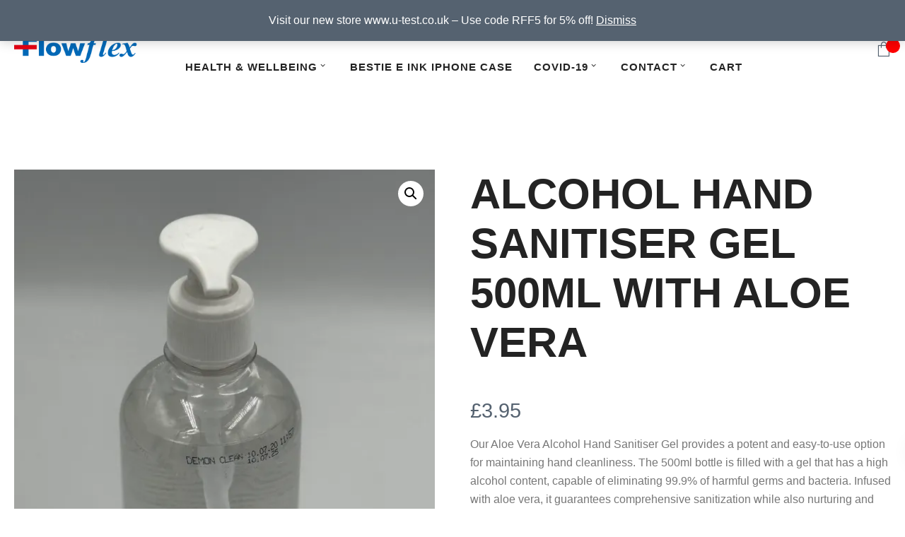

--- FILE ---
content_type: text/html; charset=UTF-8
request_url: https://rapidflowflextest.co.uk/product/alcohol-hand-sanitizer/
body_size: 21874
content:
<!DOCTYPE html>
<!--// OPEN HTML //-->
<html lang="en-GB" class="no-js"><head>
	<meta charset="UTF-8">
	<link rel="profile" href="http://gmpg.org/xfn/11">
	<link rel="pingback" href="https://rapidflowflextest.co.uk/xmlrpc.php">
        <!-- Mobile Specific Metas
    ================================================== -->
	       <meta name="viewport" content="width=device-width, initial-scale=1.0, minimum-scale=1.0">
    <meta name='robots' content='index, follow, max-image-preview:large, max-snippet:-1, max-video-preview:-1' />
<script>window._wca = window._wca || [];</script>

	<!-- This site is optimized with the Yoast SEO plugin v22.3 - https://yoast.com/wordpress/plugins/seo/ -->
	<title>Alcohol Hand Sanitiser Gel 500ml with Aloe Vera | Rapid FlowFlex Test</title>
	<meta name="description" content="Stay protected with our Alcohol Hand Sanitiser Gel 500ml with Aloe Vera. Kills 99.9% of germs. Quick-drying and non-sticky for everyday use." />
	<link rel="canonical" href="https://rapidflowflextest.co.uk/product/alcohol-hand-sanitizer/" />
	<meta property="og:locale" content="en_GB" />
	<meta property="og:type" content="article" />
	<meta property="og:title" content="Alcohol Hand Sanitiser Gel 500ml with Aloe Vera | Rapid FlowFlex Test" />
	<meta property="og:description" content="Stay protected with our Alcohol Hand Sanitiser Gel 500ml with Aloe Vera. Kills 99.9% of germs. Quick-drying and non-sticky for everyday use." />
	<meta property="og:url" content="https://rapidflowflextest.co.uk/product/alcohol-hand-sanitizer/" />
	<meta property="og:site_name" content="Rapid FlowFlex Test" />
	<meta property="article:modified_time" content="2024-08-11T01:12:21+00:00" />
	<meta property="og:image" content="https://rapidflowflextest.co.uk/wp-content/uploads/2024/05/img_3864-scaled.jpeg" />
	<meta property="og:image:width" content="1920" />
	<meta property="og:image:height" content="2560" />
	<meta property="og:image:type" content="image/jpeg" />
	<meta name="twitter:card" content="summary_large_image" />
	<meta name="twitter:site" content="@Flowflextests" />
	<meta name="twitter:label1" content="Estimated reading time" />
	<meta name="twitter:data1" content="1 minute" />
	<script type="application/ld+json" class="yoast-schema-graph">{"@context":"https://schema.org","@graph":[{"@type":"WebPage","@id":"https://rapidflowflextest.co.uk/product/alcohol-hand-sanitizer/","url":"https://rapidflowflextest.co.uk/product/alcohol-hand-sanitizer/","name":"Alcohol Hand Sanitiser Gel 500ml with Aloe Vera | Rapid FlowFlex Test","isPartOf":{"@id":"https://rapidflowflextest.co.uk/#website"},"primaryImageOfPage":{"@id":"https://rapidflowflextest.co.uk/product/alcohol-hand-sanitizer/#primaryimage"},"image":{"@id":"https://rapidflowflextest.co.uk/product/alcohol-hand-sanitizer/#primaryimage"},"thumbnailUrl":"https://i0.wp.com/rapidflowflextest.co.uk/wp-content/uploads/2024/05/img_3864-scaled.jpeg?fit=1920%2C2560&ssl=1","datePublished":"2024-05-17T12:42:34+00:00","dateModified":"2024-08-11T01:12:21+00:00","description":"Stay protected with our Alcohol Hand Sanitiser Gel 500ml with Aloe Vera. Kills 99.9% of germs. Quick-drying and non-sticky for everyday use.","breadcrumb":{"@id":"https://rapidflowflextest.co.uk/product/alcohol-hand-sanitizer/#breadcrumb"},"inLanguage":"en-GB","potentialAction":[{"@type":"ReadAction","target":["https://rapidflowflextest.co.uk/product/alcohol-hand-sanitizer/"]}]},{"@type":"ImageObject","inLanguage":"en-GB","@id":"https://rapidflowflextest.co.uk/product/alcohol-hand-sanitizer/#primaryimage","url":"https://i0.wp.com/rapidflowflextest.co.uk/wp-content/uploads/2024/05/img_3864-scaled.jpeg?fit=1920%2C2560&ssl=1","contentUrl":"https://i0.wp.com/rapidflowflextest.co.uk/wp-content/uploads/2024/05/img_3864-scaled.jpeg?fit=1920%2C2560&ssl=1","width":1920,"height":2560,"caption":"Alcohol Hand Sanitiser Gel 500ml with Aloe Vera"},{"@type":"BreadcrumbList","@id":"https://rapidflowflextest.co.uk/product/alcohol-hand-sanitizer/#breadcrumb","itemListElement":[{"@type":"ListItem","position":1,"name":"Home","item":"https://rapidflowflextest.co.uk/"},{"@type":"ListItem","position":2,"name":"Buy Lateral Flow Tests for Home Delivery","item":"https://rapidflowflextest.co.uk/flowflex-shop/"},{"@type":"ListItem","position":3,"name":"Alcohol Hand Sanitiser Gel 500ml with Aloe Vera"}]},{"@type":"WebSite","@id":"https://rapidflowflextest.co.uk/#website","url":"https://rapidflowflextest.co.uk/","name":"Rapid FlowFlex Test","description":"Peace of mind from a brand you can trust.","publisher":{"@id":"https://rapidflowflextest.co.uk/#organization"},"potentialAction":[{"@type":"SearchAction","target":{"@type":"EntryPoint","urlTemplate":"https://rapidflowflextest.co.uk/?s={search_term_string}"},"query-input":"required name=search_term_string"}],"inLanguage":"en-GB"},{"@type":"Organization","@id":"https://rapidflowflextest.co.uk/#organization","name":"Rapid FlowFlex Test","url":"https://rapidflowflextest.co.uk/","logo":{"@type":"ImageObject","inLanguage":"en-GB","@id":"https://rapidflowflextest.co.uk/#/schema/logo/image/","url":"http://rapidflowflextest.co.uk/wp-content/uploads/2022/02/Flowflex-logo-blue.png","contentUrl":"http://rapidflowflextest.co.uk/wp-content/uploads/2022/02/Flowflex-logo-blue.png","width":508,"height":109,"caption":"Rapid FlowFlex Test"},"image":{"@id":"https://rapidflowflextest.co.uk/#/schema/logo/image/"},"sameAs":["https://twitter.com/Flowflextests","https://www.instagram.com/rapidflowflextest/","https://www.linkedin.com/company/rapid-flowflex-test/","https://www.pinterest.com/0su0ooz3t9tkuny5tgefrzz9yakrrn"]}]}</script>
	<!-- / Yoast SEO plugin. -->


<link rel='dns-prefetch' href='//stats.wp.com' />
<link rel='dns-prefetch' href='//www.googletagmanager.com' />
<link rel='dns-prefetch' href='//i0.wp.com' />
<link rel='dns-prefetch' href='//c0.wp.com' />
<link rel="alternate" type="application/rss+xml" title="Rapid FlowFlex Test &raquo; Feed" href="https://rapidflowflextest.co.uk/feed/" />
<link rel="alternate" type="application/rss+xml" title="Rapid FlowFlex Test &raquo; Comments Feed" href="https://rapidflowflextest.co.uk/comments/feed/" />
<link rel="alternate" type="application/rss+xml" title="Rapid FlowFlex Test &raquo; Alcohol Hand Sanitiser Gel 500ml with Aloe Vera Comments Feed" href="https://rapidflowflextest.co.uk/product/alcohol-hand-sanitizer/feed/" />
<script>
window._wpemojiSettings = {"baseUrl":"https:\/\/s.w.org\/images\/core\/emoji\/14.0.0\/72x72\/","ext":".png","svgUrl":"https:\/\/s.w.org\/images\/core\/emoji\/14.0.0\/svg\/","svgExt":".svg","source":{"concatemoji":"https:\/\/rapidflowflextest.co.uk\/wp-includes\/js\/wp-emoji-release.min.js?ver=6.4.3"}};
/*! This file is auto-generated */
!function(i,n){var o,s,e;function c(e){try{var t={supportTests:e,timestamp:(new Date).valueOf()};sessionStorage.setItem(o,JSON.stringify(t))}catch(e){}}function p(e,t,n){e.clearRect(0,0,e.canvas.width,e.canvas.height),e.fillText(t,0,0);var t=new Uint32Array(e.getImageData(0,0,e.canvas.width,e.canvas.height).data),r=(e.clearRect(0,0,e.canvas.width,e.canvas.height),e.fillText(n,0,0),new Uint32Array(e.getImageData(0,0,e.canvas.width,e.canvas.height).data));return t.every(function(e,t){return e===r[t]})}function u(e,t,n){switch(t){case"flag":return n(e,"\ud83c\udff3\ufe0f\u200d\u26a7\ufe0f","\ud83c\udff3\ufe0f\u200b\u26a7\ufe0f")?!1:!n(e,"\ud83c\uddfa\ud83c\uddf3","\ud83c\uddfa\u200b\ud83c\uddf3")&&!n(e,"\ud83c\udff4\udb40\udc67\udb40\udc62\udb40\udc65\udb40\udc6e\udb40\udc67\udb40\udc7f","\ud83c\udff4\u200b\udb40\udc67\u200b\udb40\udc62\u200b\udb40\udc65\u200b\udb40\udc6e\u200b\udb40\udc67\u200b\udb40\udc7f");case"emoji":return!n(e,"\ud83e\udef1\ud83c\udffb\u200d\ud83e\udef2\ud83c\udfff","\ud83e\udef1\ud83c\udffb\u200b\ud83e\udef2\ud83c\udfff")}return!1}function f(e,t,n){var r="undefined"!=typeof WorkerGlobalScope&&self instanceof WorkerGlobalScope?new OffscreenCanvas(300,150):i.createElement("canvas"),a=r.getContext("2d",{willReadFrequently:!0}),o=(a.textBaseline="top",a.font="600 32px Arial",{});return e.forEach(function(e){o[e]=t(a,e,n)}),o}function t(e){var t=i.createElement("script");t.src=e,t.defer=!0,i.head.appendChild(t)}"undefined"!=typeof Promise&&(o="wpEmojiSettingsSupports",s=["flag","emoji"],n.supports={everything:!0,everythingExceptFlag:!0},e=new Promise(function(e){i.addEventListener("DOMContentLoaded",e,{once:!0})}),new Promise(function(t){var n=function(){try{var e=JSON.parse(sessionStorage.getItem(o));if("object"==typeof e&&"number"==typeof e.timestamp&&(new Date).valueOf()<e.timestamp+604800&&"object"==typeof e.supportTests)return e.supportTests}catch(e){}return null}();if(!n){if("undefined"!=typeof Worker&&"undefined"!=typeof OffscreenCanvas&&"undefined"!=typeof URL&&URL.createObjectURL&&"undefined"!=typeof Blob)try{var e="postMessage("+f.toString()+"("+[JSON.stringify(s),u.toString(),p.toString()].join(",")+"));",r=new Blob([e],{type:"text/javascript"}),a=new Worker(URL.createObjectURL(r),{name:"wpTestEmojiSupports"});return void(a.onmessage=function(e){c(n=e.data),a.terminate(),t(n)})}catch(e){}c(n=f(s,u,p))}t(n)}).then(function(e){for(var t in e)n.supports[t]=e[t],n.supports.everything=n.supports.everything&&n.supports[t],"flag"!==t&&(n.supports.everythingExceptFlag=n.supports.everythingExceptFlag&&n.supports[t]);n.supports.everythingExceptFlag=n.supports.everythingExceptFlag&&!n.supports.flag,n.DOMReady=!1,n.readyCallback=function(){n.DOMReady=!0}}).then(function(){return e}).then(function(){var e;n.supports.everything||(n.readyCallback(),(e=n.source||{}).concatemoji?t(e.concatemoji):e.wpemoji&&e.twemoji&&(t(e.twemoji),t(e.wpemoji)))}))}((window,document),window._wpemojiSettings);
</script>
<style id='wp-emoji-styles-inline-css'>

	img.wp-smiley, img.emoji {
		display: inline !important;
		border: none !important;
		box-shadow: none !important;
		height: 1em !important;
		width: 1em !important;
		margin: 0 0.07em !important;
		vertical-align: -0.1em !important;
		background: none !important;
		padding: 0 !important;
	}
</style>
<link rel='stylesheet' id='wp-block-library-css' href='https://c0.wp.com/c/6.4.3/wp-includes/css/dist/block-library/style.min.css' media='all' />
<style id='wp-block-library-inline-css'>
.has-text-align-justify{text-align:justify;}
</style>
<link rel='stylesheet' id='mediaelement-css' href='https://c0.wp.com/c/6.4.3/wp-includes/js/mediaelement/mediaelementplayer-legacy.min.css' media='all' />
<link rel='stylesheet' id='wp-mediaelement-css' href='https://c0.wp.com/c/6.4.3/wp-includes/js/mediaelement/wp-mediaelement.min.css' media='all' />
<style id='jetpack-sharing-buttons-style-inline-css'>
.jetpack-sharing-buttons__services-list{display:flex;flex-direction:row;flex-wrap:wrap;gap:0;list-style-type:none;margin:5px;padding:0}.jetpack-sharing-buttons__services-list.has-small-icon-size{font-size:12px}.jetpack-sharing-buttons__services-list.has-normal-icon-size{font-size:16px}.jetpack-sharing-buttons__services-list.has-large-icon-size{font-size:24px}.jetpack-sharing-buttons__services-list.has-huge-icon-size{font-size:36px}@media print{.jetpack-sharing-buttons__services-list{display:none!important}}.editor-styles-wrapper .wp-block-jetpack-sharing-buttons{gap:0;padding-inline-start:0}ul.jetpack-sharing-buttons__services-list.has-background{padding:1.25em 2.375em}
</style>
<style id='classic-theme-styles-inline-css'>
/*! This file is auto-generated */
.wp-block-button__link{color:#fff;background-color:#32373c;border-radius:9999px;box-shadow:none;text-decoration:none;padding:calc(.667em + 2px) calc(1.333em + 2px);font-size:1.125em}.wp-block-file__button{background:#32373c;color:#fff;text-decoration:none}
</style>
<style id='global-styles-inline-css'>
body{--wp--preset--color--black: #000000;--wp--preset--color--cyan-bluish-gray: #abb8c3;--wp--preset--color--white: #ffffff;--wp--preset--color--pale-pink: #f78da7;--wp--preset--color--vivid-red: #cf2e2e;--wp--preset--color--luminous-vivid-orange: #ff6900;--wp--preset--color--luminous-vivid-amber: #fcb900;--wp--preset--color--light-green-cyan: #7bdcb5;--wp--preset--color--vivid-green-cyan: #00d084;--wp--preset--color--pale-cyan-blue: #8ed1fc;--wp--preset--color--vivid-cyan-blue: #0693e3;--wp--preset--color--vivid-purple: #9b51e0;--wp--preset--gradient--vivid-cyan-blue-to-vivid-purple: linear-gradient(135deg,rgba(6,147,227,1) 0%,rgb(155,81,224) 100%);--wp--preset--gradient--light-green-cyan-to-vivid-green-cyan: linear-gradient(135deg,rgb(122,220,180) 0%,rgb(0,208,130) 100%);--wp--preset--gradient--luminous-vivid-amber-to-luminous-vivid-orange: linear-gradient(135deg,rgba(252,185,0,1) 0%,rgba(255,105,0,1) 100%);--wp--preset--gradient--luminous-vivid-orange-to-vivid-red: linear-gradient(135deg,rgba(255,105,0,1) 0%,rgb(207,46,46) 100%);--wp--preset--gradient--very-light-gray-to-cyan-bluish-gray: linear-gradient(135deg,rgb(238,238,238) 0%,rgb(169,184,195) 100%);--wp--preset--gradient--cool-to-warm-spectrum: linear-gradient(135deg,rgb(74,234,220) 0%,rgb(151,120,209) 20%,rgb(207,42,186) 40%,rgb(238,44,130) 60%,rgb(251,105,98) 80%,rgb(254,248,76) 100%);--wp--preset--gradient--blush-light-purple: linear-gradient(135deg,rgb(255,206,236) 0%,rgb(152,150,240) 100%);--wp--preset--gradient--blush-bordeaux: linear-gradient(135deg,rgb(254,205,165) 0%,rgb(254,45,45) 50%,rgb(107,0,62) 100%);--wp--preset--gradient--luminous-dusk: linear-gradient(135deg,rgb(255,203,112) 0%,rgb(199,81,192) 50%,rgb(65,88,208) 100%);--wp--preset--gradient--pale-ocean: linear-gradient(135deg,rgb(255,245,203) 0%,rgb(182,227,212) 50%,rgb(51,167,181) 100%);--wp--preset--gradient--electric-grass: linear-gradient(135deg,rgb(202,248,128) 0%,rgb(113,206,126) 100%);--wp--preset--gradient--midnight: linear-gradient(135deg,rgb(2,3,129) 0%,rgb(40,116,252) 100%);--wp--preset--font-size--small: 13px;--wp--preset--font-size--medium: 20px;--wp--preset--font-size--large: 36px;--wp--preset--font-size--x-large: 42px;--wp--preset--spacing--20: 0.44rem;--wp--preset--spacing--30: 0.67rem;--wp--preset--spacing--40: 1rem;--wp--preset--spacing--50: 1.5rem;--wp--preset--spacing--60: 2.25rem;--wp--preset--spacing--70: 3.38rem;--wp--preset--spacing--80: 5.06rem;--wp--preset--shadow--natural: 6px 6px 9px rgba(0, 0, 0, 0.2);--wp--preset--shadow--deep: 12px 12px 50px rgba(0, 0, 0, 0.4);--wp--preset--shadow--sharp: 6px 6px 0px rgba(0, 0, 0, 0.2);--wp--preset--shadow--outlined: 6px 6px 0px -3px rgba(255, 255, 255, 1), 6px 6px rgba(0, 0, 0, 1);--wp--preset--shadow--crisp: 6px 6px 0px rgba(0, 0, 0, 1);}:where(.is-layout-flex){gap: 0.5em;}:where(.is-layout-grid){gap: 0.5em;}body .is-layout-flow > .alignleft{float: left;margin-inline-start: 0;margin-inline-end: 2em;}body .is-layout-flow > .alignright{float: right;margin-inline-start: 2em;margin-inline-end: 0;}body .is-layout-flow > .aligncenter{margin-left: auto !important;margin-right: auto !important;}body .is-layout-constrained > .alignleft{float: left;margin-inline-start: 0;margin-inline-end: 2em;}body .is-layout-constrained > .alignright{float: right;margin-inline-start: 2em;margin-inline-end: 0;}body .is-layout-constrained > .aligncenter{margin-left: auto !important;margin-right: auto !important;}body .is-layout-constrained > :where(:not(.alignleft):not(.alignright):not(.alignfull)){max-width: var(--wp--style--global--content-size);margin-left: auto !important;margin-right: auto !important;}body .is-layout-constrained > .alignwide{max-width: var(--wp--style--global--wide-size);}body .is-layout-flex{display: flex;}body .is-layout-flex{flex-wrap: wrap;align-items: center;}body .is-layout-flex > *{margin: 0;}body .is-layout-grid{display: grid;}body .is-layout-grid > *{margin: 0;}:where(.wp-block-columns.is-layout-flex){gap: 2em;}:where(.wp-block-columns.is-layout-grid){gap: 2em;}:where(.wp-block-post-template.is-layout-flex){gap: 1.25em;}:where(.wp-block-post-template.is-layout-grid){gap: 1.25em;}.has-black-color{color: var(--wp--preset--color--black) !important;}.has-cyan-bluish-gray-color{color: var(--wp--preset--color--cyan-bluish-gray) !important;}.has-white-color{color: var(--wp--preset--color--white) !important;}.has-pale-pink-color{color: var(--wp--preset--color--pale-pink) !important;}.has-vivid-red-color{color: var(--wp--preset--color--vivid-red) !important;}.has-luminous-vivid-orange-color{color: var(--wp--preset--color--luminous-vivid-orange) !important;}.has-luminous-vivid-amber-color{color: var(--wp--preset--color--luminous-vivid-amber) !important;}.has-light-green-cyan-color{color: var(--wp--preset--color--light-green-cyan) !important;}.has-vivid-green-cyan-color{color: var(--wp--preset--color--vivid-green-cyan) !important;}.has-pale-cyan-blue-color{color: var(--wp--preset--color--pale-cyan-blue) !important;}.has-vivid-cyan-blue-color{color: var(--wp--preset--color--vivid-cyan-blue) !important;}.has-vivid-purple-color{color: var(--wp--preset--color--vivid-purple) !important;}.has-black-background-color{background-color: var(--wp--preset--color--black) !important;}.has-cyan-bluish-gray-background-color{background-color: var(--wp--preset--color--cyan-bluish-gray) !important;}.has-white-background-color{background-color: var(--wp--preset--color--white) !important;}.has-pale-pink-background-color{background-color: var(--wp--preset--color--pale-pink) !important;}.has-vivid-red-background-color{background-color: var(--wp--preset--color--vivid-red) !important;}.has-luminous-vivid-orange-background-color{background-color: var(--wp--preset--color--luminous-vivid-orange) !important;}.has-luminous-vivid-amber-background-color{background-color: var(--wp--preset--color--luminous-vivid-amber) !important;}.has-light-green-cyan-background-color{background-color: var(--wp--preset--color--light-green-cyan) !important;}.has-vivid-green-cyan-background-color{background-color: var(--wp--preset--color--vivid-green-cyan) !important;}.has-pale-cyan-blue-background-color{background-color: var(--wp--preset--color--pale-cyan-blue) !important;}.has-vivid-cyan-blue-background-color{background-color: var(--wp--preset--color--vivid-cyan-blue) !important;}.has-vivid-purple-background-color{background-color: var(--wp--preset--color--vivid-purple) !important;}.has-black-border-color{border-color: var(--wp--preset--color--black) !important;}.has-cyan-bluish-gray-border-color{border-color: var(--wp--preset--color--cyan-bluish-gray) !important;}.has-white-border-color{border-color: var(--wp--preset--color--white) !important;}.has-pale-pink-border-color{border-color: var(--wp--preset--color--pale-pink) !important;}.has-vivid-red-border-color{border-color: var(--wp--preset--color--vivid-red) !important;}.has-luminous-vivid-orange-border-color{border-color: var(--wp--preset--color--luminous-vivid-orange) !important;}.has-luminous-vivid-amber-border-color{border-color: var(--wp--preset--color--luminous-vivid-amber) !important;}.has-light-green-cyan-border-color{border-color: var(--wp--preset--color--light-green-cyan) !important;}.has-vivid-green-cyan-border-color{border-color: var(--wp--preset--color--vivid-green-cyan) !important;}.has-pale-cyan-blue-border-color{border-color: var(--wp--preset--color--pale-cyan-blue) !important;}.has-vivid-cyan-blue-border-color{border-color: var(--wp--preset--color--vivid-cyan-blue) !important;}.has-vivid-purple-border-color{border-color: var(--wp--preset--color--vivid-purple) !important;}.has-vivid-cyan-blue-to-vivid-purple-gradient-background{background: var(--wp--preset--gradient--vivid-cyan-blue-to-vivid-purple) !important;}.has-light-green-cyan-to-vivid-green-cyan-gradient-background{background: var(--wp--preset--gradient--light-green-cyan-to-vivid-green-cyan) !important;}.has-luminous-vivid-amber-to-luminous-vivid-orange-gradient-background{background: var(--wp--preset--gradient--luminous-vivid-amber-to-luminous-vivid-orange) !important;}.has-luminous-vivid-orange-to-vivid-red-gradient-background{background: var(--wp--preset--gradient--luminous-vivid-orange-to-vivid-red) !important;}.has-very-light-gray-to-cyan-bluish-gray-gradient-background{background: var(--wp--preset--gradient--very-light-gray-to-cyan-bluish-gray) !important;}.has-cool-to-warm-spectrum-gradient-background{background: var(--wp--preset--gradient--cool-to-warm-spectrum) !important;}.has-blush-light-purple-gradient-background{background: var(--wp--preset--gradient--blush-light-purple) !important;}.has-blush-bordeaux-gradient-background{background: var(--wp--preset--gradient--blush-bordeaux) !important;}.has-luminous-dusk-gradient-background{background: var(--wp--preset--gradient--luminous-dusk) !important;}.has-pale-ocean-gradient-background{background: var(--wp--preset--gradient--pale-ocean) !important;}.has-electric-grass-gradient-background{background: var(--wp--preset--gradient--electric-grass) !important;}.has-midnight-gradient-background{background: var(--wp--preset--gradient--midnight) !important;}.has-small-font-size{font-size: var(--wp--preset--font-size--small) !important;}.has-medium-font-size{font-size: var(--wp--preset--font-size--medium) !important;}.has-large-font-size{font-size: var(--wp--preset--font-size--large) !important;}.has-x-large-font-size{font-size: var(--wp--preset--font-size--x-large) !important;}
.wp-block-navigation a:where(:not(.wp-element-button)){color: inherit;}
:where(.wp-block-post-template.is-layout-flex){gap: 1.25em;}:where(.wp-block-post-template.is-layout-grid){gap: 1.25em;}
:where(.wp-block-columns.is-layout-flex){gap: 2em;}:where(.wp-block-columns.is-layout-grid){gap: 2em;}
.wp-block-pullquote{font-size: 1.5em;line-height: 1.6;}
</style>
<link rel='stylesheet' id='photoswipe-css' href='https://c0.wp.com/p/woocommerce/8.7.0/assets/css/photoswipe/photoswipe.min.css' media='all' />
<link rel='stylesheet' id='photoswipe-default-skin-css' href='https://c0.wp.com/p/woocommerce/8.7.0/assets/css/photoswipe/default-skin/default-skin.min.css' media='all' />
<link rel='stylesheet' id='woocommerce-layout-css' href='https://c0.wp.com/p/woocommerce/8.7.0/assets/css/woocommerce-layout.css' media='all' />
<style id='woocommerce-layout-inline-css'>

	.infinite-scroll .woocommerce-pagination {
		display: none;
	}
</style>
<link rel='stylesheet' id='woocommerce-smallscreen-css' href='https://c0.wp.com/p/woocommerce/8.7.0/assets/css/woocommerce-smallscreen.css' media='only screen and (max-width: 768px)' />
<link rel='stylesheet' id='woocommerce-general-css' href='https://c0.wp.com/p/woocommerce/8.7.0/assets/css/woocommerce.css' media='all' />
<style id='woocommerce-inline-inline-css'>
.woocommerce form .form-row .required { visibility: visible; }
</style>
<link rel='stylesheet' id='wc-pb-checkout-blocks-css' href='https://rapidflowflextest.co.uk/wp-content/plugins/woocommerce-product-bundles/assets/css/frontend/checkout-blocks.css?ver=6.22.3' media='all' />
<link rel='stylesheet' id='stripe_styles-css' href='https://rapidflowflextest.co.uk/wp-content/plugins/woocommerce-gateway-stripe/assets/css/stripe-styles.css?ver=8.0.1' media='all' />
<link rel='stylesheet' id='wc-bundle-style-css' href='https://rapidflowflextest.co.uk/wp-content/plugins/woocommerce-product-bundles/assets/css/frontend/woocommerce.css?ver=6.22.3' media='all' />
<link rel='stylesheet' id='imi-icons-css' href='https://rapidflowflextest.co.uk/wp-content/themes/veneno/assets/css/imi-icons/css/style.css?ver=2.3.1' media='all' />
<link rel='stylesheet' id='imi-shortcodes-css' href='https://rapidflowflextest.co.uk/wp-content/plugins/imi-core/js_composer/assets/css/shortcodes.css?ver=2.3.1' media='all' />
<link rel='stylesheet' id='bootstrap-grid-css' href='https://rapidflowflextest.co.uk/wp-content/themes/veneno/assets/css/bootstrap-grid.css?ver=2.3.1' media='all' />
<link rel='stylesheet' id='theme-base-css' href='https://rapidflowflextest.co.uk/wp-content/themes/veneno/base.css?ver=2.3.1' media='all' />
<link rel='stylesheet' id='imi-main-css' href='https://rapidflowflextest.co.uk/wp-content/themes/veneno/style.css?ver=2.3.1' media='all' />
<link rel='stylesheet' id='responsive-media-css' href='https://rapidflowflextest.co.uk/wp-content/themes/veneno/assets/css/responsive.css?ver=2.3.1' media='all' />
<link rel='stylesheet' id='magnific-css-css' href='https://rapidflowflextest.co.uk/wp-content/themes/veneno/assets/vendor/magnific/magnific-popup.css?ver=2.3.1' media='all' />
<link rel='stylesheet' id='imi-colors-css' href='https://rapidflowflextest.co.uk/wp-content/themes/veneno/assets/colors/color4.css?ver=2.3.1' media='all' />
<link rel='stylesheet' id='imi_dynamic_css-css' href='https://rapidflowflextest.co.uk/wp-admin/admin-ajax.php?action=imi_dynamic_css&#038;taxp=1&#038;pgid=23018&#038;sidebar_pos&#038;ver=6.4.3' media='all' />
<link rel='stylesheet' id='jetpack_css-css' href='https://c0.wp.com/p/jetpack/13.2.2/css/jetpack.css' media='all' />
<script src="https://c0.wp.com/c/6.4.3/wp-includes/js/dist/vendor/wp-polyfill-inert.min.js" id="wp-polyfill-inert-js"></script>
<script src="https://c0.wp.com/c/6.4.3/wp-includes/js/dist/vendor/regenerator-runtime.min.js" id="regenerator-runtime-js"></script>
<script src="https://c0.wp.com/c/6.4.3/wp-includes/js/dist/vendor/wp-polyfill.min.js" id="wp-polyfill-js"></script>
<script src="https://c0.wp.com/c/6.4.3/wp-includes/js/dist/hooks.min.js" id="wp-hooks-js"></script>
<script src="https://stats.wp.com/w.js?ver=202550" id="woo-tracks-js"></script>
<script src="https://c0.wp.com/c/6.4.3/wp-includes/js/jquery/jquery.min.js" id="jquery-core-js"></script>
<script src="https://c0.wp.com/c/6.4.3/wp-includes/js/jquery/jquery-migrate.min.js" id="jquery-migrate-js"></script>
<script src="https://c0.wp.com/p/woocommerce/8.7.0/assets/js/jquery-blockui/jquery.blockUI.min.js" id="jquery-blockui-js" data-wp-strategy="defer"></script>
<script id="wc-add-to-cart-js-extra">
var wc_add_to_cart_params = {"ajax_url":"\/wp-admin\/admin-ajax.php","wc_ajax_url":"\/?wc-ajax=%%endpoint%%","i18n_view_cart":"View basket","cart_url":"https:\/\/rapidflowflextest.co.uk\/cart\/","is_cart":"","cart_redirect_after_add":"yes"};
</script>
<script src="https://c0.wp.com/p/woocommerce/8.7.0/assets/js/frontend/add-to-cart.min.js" id="wc-add-to-cart-js" data-wp-strategy="defer"></script>
<script src="https://c0.wp.com/p/woocommerce/8.7.0/assets/js/zoom/jquery.zoom.min.js" id="zoom-js" defer data-wp-strategy="defer"></script>
<script src="https://c0.wp.com/p/woocommerce/8.7.0/assets/js/photoswipe/photoswipe.min.js" id="photoswipe-js" defer data-wp-strategy="defer"></script>
<script src="https://c0.wp.com/p/woocommerce/8.7.0/assets/js/photoswipe/photoswipe-ui-default.min.js" id="photoswipe-ui-default-js" defer data-wp-strategy="defer"></script>
<script id="wc-single-product-js-extra">
var wc_single_product_params = {"i18n_required_rating_text":"Please select a rating","review_rating_required":"yes","flexslider":{"rtl":false,"animation":"slide","smoothHeight":true,"directionNav":false,"controlNav":"thumbnails","slideshow":false,"animationSpeed":500,"animationLoop":false,"allowOneSlide":false},"zoom_enabled":"1","zoom_options":[],"photoswipe_enabled":"1","photoswipe_options":{"shareEl":false,"closeOnScroll":false,"history":false,"hideAnimationDuration":0,"showAnimationDuration":0},"flexslider_enabled":"1"};
</script>
<script src="https://c0.wp.com/p/woocommerce/8.7.0/assets/js/frontend/single-product.min.js" id="wc-single-product-js" defer data-wp-strategy="defer"></script>
<script src="https://c0.wp.com/p/woocommerce/8.7.0/assets/js/js-cookie/js.cookie.min.js" id="js-cookie-js" defer data-wp-strategy="defer"></script>
<script id="woocommerce-js-extra">
var woocommerce_params = {"ajax_url":"\/wp-admin\/admin-ajax.php","wc_ajax_url":"\/?wc-ajax=%%endpoint%%"};
</script>
<script src="https://c0.wp.com/p/woocommerce/8.7.0/assets/js/frontend/woocommerce.min.js" id="woocommerce-js" defer data-wp-strategy="defer"></script>
<script src="https://rapidflowflextest.co.uk/wp-content/plugins/js_composer/assets/js/vendors/woocommerce-add-to-cart.js?ver=7.5" id="vc_woocommerce-add-to-cart-js-js"></script>
<script id="WCPAY_ASSETS-js-extra">
var wcpayAssets = {"url":"https:\/\/rapidflowflextest.co.uk\/wp-content\/plugins\/woocommerce-payments\/dist\/"};
</script>
<script src="https://stats.wp.com/s-202550.js" id="woocommerce-analytics-js" defer data-wp-strategy="defer"></script>
<script src="https://rapidflowflextest.co.uk/wp-content/themes/veneno/assets/js/waypoints.js?ver=2.3.1" id="waypoints-js"></script>
<script id="woocommerce-tokenization-form-js-extra">
var wc_tokenization_form_params = {"is_registration_required":"","is_logged_in":""};
</script>
<script src="https://c0.wp.com/p/woocommerce/8.7.0/assets/js/frontend/tokenization-form.min.js" id="woocommerce-tokenization-form-js"></script>

<!-- Google Analytics snippet added by Site Kit -->
<script src="https://www.googletagmanager.com/gtag/js?id=G-8TG7FK1LSL" id="google_gtagjs-js" async></script>
<script id="google_gtagjs-js-after">
window.dataLayer = window.dataLayer || [];function gtag(){dataLayer.push(arguments);}
gtag('set', 'linker', {"domains":["rapidflowflextest.co.uk"]} );
gtag("js", new Date());
gtag("set", "developer_id.dZTNiMT", true);
gtag("config", "G-8TG7FK1LSL");
</script>

<!-- End Google Analytics snippet added by Site Kit -->
<script></script><link rel="https://api.w.org/" href="https://rapidflowflextest.co.uk/wp-json/" /><link rel="alternate" type="application/json" href="https://rapidflowflextest.co.uk/wp-json/wp/v2/product/23018" /><link rel="EditURI" type="application/rsd+xml" title="RSD" href="https://rapidflowflextest.co.uk/xmlrpc.php?rsd" />
<meta name="generator" content="WordPress 6.4.3" />
<meta name="generator" content="WooCommerce 8.7.0" />
<link rel='shortlink' href='https://rapidflowflextest.co.uk/?p=23018' />
<link rel="alternate" type="application/json+oembed" href="https://rapidflowflextest.co.uk/wp-json/oembed/1.0/embed?url=https%3A%2F%2Frapidflowflextest.co.uk%2Fproduct%2Falcohol-hand-sanitizer%2F" />
<link rel="alternate" type="text/xml+oembed" href="https://rapidflowflextest.co.uk/wp-json/oembed/1.0/embed?url=https%3A%2F%2Frapidflowflextest.co.uk%2Fproduct%2Falcohol-hand-sanitizer%2F&#038;format=xml" />
<meta name="generator" content="Site Kit by Google 1.122.0" /><!-- Google Tag Manager -->
<script>(function(w,d,s,l,i){w[l]=w[l]||[];w[l].push({'gtm.start':
new Date().getTime(),event:'gtm.js'});var f=d.getElementsByTagName(s)[0],
j=d.createElement(s),dl=l!='dataLayer'?'&l='+l:'';j.async=true;j.src=
'https://www.googletagmanager.com/gtm.js?id='+i+dl;f.parentNode.insertBefore(j,f);
})(window,document,'script','dataLayer','GTM-MXFN7TR');</script>
<!-- End Google Tag Manager -->
<!-- Starting: WooCommerce Conversion Tracking (https://wordpress.org/plugins/woocommerce-conversion-tracking/) -->
        <script async src="https://www.googletagmanager.com/gtag/js?id=AW-10872861479/MQZcCIqzx_kYEKfmysAo"></script>
        <script>
            window.dataLayer = window.dataLayer || [];
            function gtag(){dataLayer.push(arguments)};
            gtag('js', new Date());

            gtag('config', 'AW-10872861479/MQZcCIqzx_kYEKfmysAo');
        </script>
        <!-- End: WooCommerce Conversion Tracking Codes -->
	<style>img#wpstats{display:none}</style>
		<!-- Google site verification - Google Listings & Ads -->
<meta name="google-site-verification" content="6dAbAXOV4et-Vdj5IIZiZuRqWxl5qE_QMuYTyqXycNA" />
	<noscript><style>.woocommerce-product-gallery{ opacity: 1 !important; }</style></noscript>
	<meta name="generator" content="Powered by WPBakery Page Builder - drag and drop page builder for WordPress."/>

<!-- Google Tag Manager snippet added by Site Kit -->
<script>
			( function( w, d, s, l, i ) {
				w[l] = w[l] || [];
				w[l].push( {'gtm.start': new Date().getTime(), event: 'gtm.js'} );
				var f = d.getElementsByTagName( s )[0],
					j = d.createElement( s ), dl = l != 'dataLayer' ? '&l=' + l : '';
				j.async = true;
				j.src = 'https://www.googletagmanager.com/gtm.js?id=' + i + dl;
				f.parentNode.insertBefore( j, f );
			} )( window, document, 'script', 'dataLayer', 'GTM-WK9TVNC' );
			
</script>

<!-- End Google Tag Manager snippet added by Site Kit -->
<link rel="icon" href="https://i0.wp.com/rapidflowflextest.co.uk/wp-content/uploads/2022/02/Rapid-FlowFlex-Tests-Favicon.webp?fit=32%2C32&#038;ssl=1" sizes="32x32" />
<link rel="icon" href="https://i0.wp.com/rapidflowflextest.co.uk/wp-content/uploads/2022/02/Rapid-FlowFlex-Tests-Favicon.webp?fit=32%2C32&#038;ssl=1" sizes="192x192" />
<link rel="apple-touch-icon" href="https://i0.wp.com/rapidflowflextest.co.uk/wp-content/uploads/2022/02/Rapid-FlowFlex-Tests-Favicon.webp?fit=32%2C32&#038;ssl=1" />
<meta name="msapplication-TileImage" content="https://i0.wp.com/rapidflowflextest.co.uk/wp-content/uploads/2022/02/Rapid-FlowFlex-Tests-Favicon.webp?fit=32%2C32&#038;ssl=1" />
		<style id="wp-custom-css">
			div#jp-relatedposts {
	display: none !important;
}		</style>
		<noscript><style> .wpb_animate_when_almost_visible { opacity: 1; }</style></noscript></head>
<!--// CLOSE HEAD //-->
<body class="product-template-default single single-product postid-23018 wp-custom-logo theme-veneno woocommerce woocommerce-page woocommerce-demo-store woocommerce-no-js wide 0 wpb-js-composer js-comp-ver-7.5 vc_responsive">
    		<!-- Google Tag Manager (noscript) snippet added by Site Kit -->
		<noscript>
			<iframe src="https://www.googletagmanager.com/ns.html?id=GTM-WK9TVNC" height="0" width="0" style="display:none;visibility:hidden"></iframe>
		</noscript>
		<!-- End Google Tag Manager (noscript) snippet added by Site Kit -->
		    <div class="body">
    <div class="site-header global-site--header imi_header_builder  replicated-mobile--header imi-header__relative">
        <div class="container">
            <style type="text/css" scoped>
                .vc_custom_1588277395840{padding-top: 20px !important;padding-bottom: 20px !important;}.vc_custom_1646050159426{padding-left: 10px !important;}            </style> 
            <div class="wpb-content-wrapper"><div data-vc-full-width="true" data-vc-full-width-init="false" class="vc_row wpb_row vc_row-fluid vc_custom_1588277395840 vc_row-o-equal-height vc_row-o-content-middle vc_row-flex" style="position:relative"><div class="wpb_column vc_column_container vc_col-sm-4 vc_col-lg-2 vc_col-md-2 vc_col-xs-6" style="position:relative"><div class="vc_column-inner"><div class="wpb_wrapper"><div id="imi-hb-logo__element_6938ee437b291" class="imi_hb_item imi_hb_align_left ">
				<div class="site-logo"><a href="https://rapidflowflextest.co.uk/" class="default-logo">
							<img decoding="async" src="https://i0.wp.com/rapidflowflextest.co.uk/wp-content/uploads/2022/02/Flowflex-logo-blue.png?fit=508%2C109&#038;ssl=1" alt="Rapid FlowFlex Test"></a>
						<a href="https://rapidflowflextest.co.uk/" class="default-retina-logo">
							<img fetchpriority="high" decoding="async" src="https://i0.wp.com/rapidflowflextest.co.uk/wp-content/uploads/2022/02/Flowflex-logo-blue.png?fit=508%2C109&#038;ssl=1" alt="Rapid FlowFlex Test" width="508" height="109"></a></div></div></div></div></div><div class="wpb_column vc_column_container vc_col-sm-4 vc_col-lg-10 vc_col-md-10 vc_col-xs-6" style="position:relative"><div class="vc_column-inner"><div class="wpb_wrapper"><style type="text/css">#imi-hb-menu__element_6938ee437b5cc .dd-menu > li.imi_mm_item{margin-left:30px}#imi-hb-menu__element_6938ee437b5cc .dd-menu > li.imi_mm_item > a{line-height:50px}@media screen and (min-width:992px){#imi-hb-menu__element_6938ee437b5cc .mobile-menu-wrapper li.megamenu .sub-menu{
					  display: none!important
				  }}@media screen and (max-width:992px){
				#imi-hb-menu__element_6938ee437b5cc .imi-hamburger-menu li.menu-item-has-children .mesnopener, #imi-hb-menu__element_6938ee437b5cc .mmenu-toggle{
					display: inline-block
				}
				#imi-hb-menu__element_6938ee437b5cc .mobile-menu-wrapper .dd-menu > li.imi_mm_item:after{
					display: none
				}
				#imi-hb-menu__element_6938ee437b5cc.type-imi-select-menu .dd-menu, #imi-hb-menu__element_6938ee437b5cc.type-imi-select-menu .mobile-menu-header, #imi-hb-menu__element_6938ee437b5cc.type-imi-full-menu .mobile-menu-header, #imi-hb-menu__element_6938ee437b5cc.type-imi-hamburger-menu .mobile-menu-wrapper, #imi-hb-menu__element_6938ee437b5cc .imi-hamburger-menu li a:after, #imi-hb-menu__element_6938ee437b5cc .imi-hamburger-menu li.menu-item-has-children a:after, #imi-hb-menu__element_6938ee437b5cc .imi-hamburger-menu ul a:before{
					display: none
				}
				#imi-hb-menu__element_6938ee437b5cc.type-imi-hamburger-menu .mobile-menu-wrapper{
					position: fixed;
					z-index: 9999;
					width: 100%;
					height: 100%;
					left: 0;
					top: 0;
					background-color: #fff;
					overflow: auto
				}
				#imi-hb-menu__element_6938ee437b5cc .imi-hamburger-menu li{
					display: block;
					width: 100%
				}
				#imi-hb-menu__element_6938ee437b5cc .imi-hamburger-menu li a,#imi-hb-menu__element_6938ee437b5cc .mobile-menu-header{
					display: block
				}
				#imi-hb-menu__element_6938ee437b5cc .imi-hamburger-menu li ul a{
					padding: 0 2rem;
					margin: 0
				}
				#imi-hb-menu__element_6938ee437b5cc .imi-hamburger-menu li ul a:hover{
					background: none
				}
				#imi-hb-menu__element_6938ee437b5cc .imi-hamburger-menu li ul{
					margin: 0;
					-webkit-box-shadow: none;
					-moz-box-shadow: none;
					box-shadow: none
				}
				#imi-hb-menu__element_6938ee437b5cc .imi-hamburger-menu li{
					padding: 0;
					margin: 0!important
				}
				#imi-hb-menu__element_6938ee437b5cc .imi-hamburger-menu li a{
					border-bottom: 1px solid rgba(0,0,0,.1);
					margin: 0;
					padding: 0 2rem;
					line-height: 48px!important
				}
				#imi-hb-menu__element_6938ee437b5cc .mobile-menu-header{
					padding: 20px
				}
				#imi-hb-menu__element_6938ee437b5cc .mobile-menu-header .mobile-menu-logo{
					float: left
				}
				#imi-hb-menu__element_6938ee437b5cc.imi_hb_menu-inline.type-imi-hamburger-menu .dd-menu > li.imi_mm_item ul.sub-menu{
					position: static
				}
				#imi-hb-menu__element_6938ee437b5cc.type-imi-hamburger-menu .dd-menu > li.imi_mm_item ul.sub-menu li a{
					padding-left: 3rem
				}#imi-hb-menu__element_6938ee437b5cc .mobile-menu-wrapper li.megamenu .imi-mm-vc{
						display: none
					}#imi-hb-menu__element_6938ee437b5cc .mobile-menu-wrapper li.megamenu .sub-menu{
					  display: none
					}}</style><nav id="imi-hb-menu__element_6938ee437b5cc" class="imi_hb_menu imi_hb_item imi_hb_menu-inline imi_hb_menu-0 imi_hb_menu-show_da imi_hb_menu-show_ds type-imi-hamburger-menu imi_hb_align_right " data-breakpoint="992px"><button class="mmenu-toggle"> </button><div class="mobile-menu-wrapper">
				<div class="mobile-menu-header"><button class="mmenu-toggle menu-opened"></button>
				</div><ul id="menu-primary-menu" class="sf-menu imi-hamburger-menu dd-menu"><li  class="imi_mm_item menu-item-686 menu-item menu-item-type-post_type menu-item-object-page menu-item-has-children current_page_parent "><a href="https://rapidflowflextest.co.uk/flowflex-shop/" data-id="7" data-slug="flowflex-shop" data-home-url="">Buy Lateral Flow Tests<span class="nav-line"></span></a>
<ul class="sub-menu">
	<li  class="imi_mm_item menu-item-685 menu-item menu-item-type-post_type menu-item-object-page current_page_parent "><a href="https://rapidflowflextest.co.uk/flowflex-shop/" data-id="7" data-slug="flowflex-shop" data-home-url="">Buy Lateral Flow Tests for Home Delivery</a></ul>
<li  class="imi_mm_item menu-item-23594 menu-item menu-item-type-custom menu-item-object-custom "><a href="https://rapidflowflextest.co.uk/product-category/general-health-home-tests/" data-id="23594" data-slug="general-health-home-tests" data-home-url="">General Health Home Tests<span class="nav-line"></span></a><li  class="imi_mm_item menu-item-23587 menu-item menu-item-type-custom menu-item-object-custom menu-item-has-children "><a href="https://rapidflowflextest.co.uk/product-category/fertility-and-sexual-health/" data-id="23587" data-slug="fertility-and-sexual-health" data-home-url="">Fertility &#038; Sexual Health<span class="nav-line"></span></a>
<ul class="sub-menu">
	<li  class="imi_mm_item menu-item-23588 menu-item menu-item-type-custom menu-item-object-custom "><a href="https://rapidflowflextest.co.uk/product-category/fertility-and-sexual-health/mens-health/" data-id="23588" data-slug="mens-health" data-home-url="">Men&#8217;s Health</a>	<li  class="imi_mm_item menu-item-23589 menu-item menu-item-type-custom menu-item-object-custom "><a href="https://rapidflowflextest.co.uk/product-category/fertility-and-sexual-health/womens-health/" data-id="23589" data-slug="womens-health" data-home-url="">Women&#8217;s Health</a>	<li  class="imi_mm_item menu-item-23590 menu-item menu-item-type-custom menu-item-object-custom menu-item-has-children "><a href="https://rapidflowflextest.co.uk/product-category/fertility-and-sexual-health/sexual-health/" data-id="23590" data-slug="sexual-health" data-home-url="">Sexual Health</a>
	<ul class="sub-menu">
		<li  class="imi_mm_item menu-item-13735 menu-item menu-item-type-custom menu-item-object-custom "><a href="https://rapidflowflextest.co.uk/product/gonorrhea-chlamydia-antigen-combo-test-cassette/" data-id="13735" data-slug="gonorrhea-chlamydia-antigen-test" data-home-url="">Gonorrhoea + Chlamydia Antigen Test</a>	</ul>
</ul>
<li  class="imi_mm_item menu-item-21798 menu-item menu-item-type-custom menu-item-object-custom menu-item-has-children "><a href="/product-category/health/" data-id="21798" data-slug="health-wellbeing" data-home-url="">Health &#038; Wellbeing<span class="nav-line"></span></a>
<ul class="sub-menu">
	<li  class="imi_mm_item menu-item-23591 menu-item menu-item-type-custom menu-item-object-custom "><a href="https://rapidflowflextest.co.uk/product-category/health/covid-accessories/" data-id="23591" data-slug="covid-19-accessories" data-home-url="">Covid 19 Accessories</a>	<li  class="imi_mm_item menu-item-23592 menu-item menu-item-type-custom menu-item-object-custom "><a href="https://rapidflowflextest.co.uk/product-category/health/remote-control-ems-foot-massager/" data-id="23592" data-slug="remote-control-ems-foot-massager" data-home-url="">Remote Control EMS Foot Massager</a>	<li  class="imi_mm_item menu-item-23593 menu-item menu-item-type-custom menu-item-object-custom "><a href="https://rapidflowflextest.co.uk/product-category/health/vegan-charcoal-soap/" data-id="23593" data-slug="vegan-charcoal-soap" data-home-url="">Vegan Charcoal Soap</a></ul>
<li  class="imi_mm_item menu-item-24603 menu-item menu-item-type-custom menu-item-object-custom "><a href="https://rapidflowflextest.co.uk/product/eink-iphone-cover/" data-id="24603" data-slug="bestie-eink-ipone-case" data-home-url="">Bestie E ink iPhone Case<span class="nav-line"></span></a><li  class="imi_mm_item menu-item-661 menu-item menu-item-type-post_type menu-item-object-page menu-item-has-children "><a href="https://rapidflowflextest.co.uk/covid-19-symptoms/" data-id="68" data-slug="covid-19-symptoms" data-home-url="">COVID-19<span class="nav-line"></span></a>
<ul class="sub-menu">
	<li  class="imi_mm_item menu-item-578 menu-item menu-item-type-post_type menu-item-object-page "><a href="https://rapidflowflextest.co.uk/covid-19-symptoms/" data-id="68" data-slug="covid-19-symptoms" data-home-url="">Should I take a test?</a>	<li  class="imi_mm_item menu-item-577 menu-item menu-item-type-post_type menu-item-object-page "><a href="https://rapidflowflextest.co.uk/staying-safe/" data-id="70" data-slug="staying-safe" data-home-url="">Staying Safe</a>	<li  class="imi_mm_item menu-item-616 menu-item menu-item-type-post_type menu-item-object-page "><a href="https://rapidflowflextest.co.uk/covid-news/" data-id="74" data-slug="covid-news" data-home-url="">Covid News</a></ul>
<li  class="imi_mm_item menu-item-664 menu-item menu-item-type-post_type menu-item-object-page menu-item-has-children "><a href="https://rapidflowflextest.co.uk/contact-us/" data-id="662" data-slug="contact-us" data-home-url="">Contact<span class="nav-line"></span></a>
<ul class="sub-menu">
	<li  class="imi_mm_item menu-item-588 menu-item menu-item-type-post_type menu-item-object-page "><a href="https://rapidflowflextest.co.uk/faq/" data-id="72" data-slug="faq" data-home-url="">FAQs</a>	<li  class="imi_mm_item menu-item-752 menu-item menu-item-type-post_type menu-item-object-page "><a href="https://rapidflowflextest.co.uk/delivery-and-returns/" data-id="11" data-slug="delivery-and-returns" data-home-url="">Delivery and Returns</a>	<li  class="imi_mm_item menu-item-21868 menu-item menu-item-type-post_type menu-item-object-page "><a href="https://rapidflowflextest.co.uk/contact-us/" data-id="662" data-slug="contact-us" data-home-url="">Contact Us</a></ul>
<li  class="imi_mm_item menu-item-23605 menu-item menu-item-type-post_type menu-item-object-page "><a href="https://rapidflowflextest.co.uk/cart/" data-id="8" data-slug="cart" data-home-url="">Cart<span class="nav-line"></span></a></ul></div></nav><style type="text/css"></style><div id="imi-hb-cart__element_6938ee437d448" class="imi_hb_item imi_cart_module imi_hb_align_right vc_custom_1646050159426"><div class="cart-module">
                        <a href="#" class="cart-module-trigger"><span class="cmtrigger-icon"><i class="imicon-bag-20"></i><span class="cart-tquant">

                                <span class="cart-contents">
                                </span>
                            </span> </span></a>
                        <div class="cart-module-opened">
                            <div class="cart-module-items">
                                <div class="header-quickcart"></div>
                            </div>
                        </div>
                    </div></div></div></div></div></div><div class="vc_row-full-width vc_clearfix"></div>
</div>        </div>
    </div>
<!-- Starting Site Container -->
<div id="site-main-container"><div class="imi-page-header ">
	 <div class="hero-area">
         <div class="page-banner" style="">        </div>
	</div>
	<!-- End Hero Area -->
	<div class="page-banner-title">
		<div class="container d-flex align-items-center">
            <div class="theme-title-container">
			<h1>Alcohol Hand Sanitiser Gel 500ml with Aloe Vera</h1>
			            </div>
                                        		</div>
	</div>
</div>
<!-- End Page Header --><!-- Start Body Content -->
<div class="main" role="main">
	<div id="content" class="content ">
   		<div class="container">
       		<div class="row main-content-row">
            	<div class="col-lg-12" id="content-col">
					<div class="content-col-inside">
						<div class="woocommerce-notices-wrapper"></div><div id="product-23018" class="product type-product post-23018 status-publish first instock product_cat-covid-accessories product_cat-health product_tag-alcohol-gel product_tag-aloe-vera-500ml-sanitiser product_tag-antibacterial-gel product_tag-daily-use-sanitiser product_tag-germ-killer product_tag-hand-hygiene product_tag-hand-sanitiser product_tag-moisturising-sanitiser product_tag-non-sticky-sanitiser product_tag-portable-sanitiser product_tag-quick-drying-sanitiser product_tag-sanitising-gel product_tag-skin-friendly-sanitiser product_tag-virus-protection has-post-thumbnail taxable shipping-taxable purchasable product-type-simple">

	<div class="woocommerce-product-gallery woocommerce-product-gallery--with-images woocommerce-product-gallery--columns-4 images" data-columns="4" style="opacity: 0; transition: opacity .25s ease-in-out;">
	<div class="woocommerce-product-gallery__wrapper">
		<div data-thumb="https://i0.wp.com/rapidflowflextest.co.uk/wp-content/uploads/2024/05/img_3864-scaled.jpeg?fit=75%2C100&#038;ssl=1" data-thumb-alt="Alcohol Hand Sanitiser Gel 500ml with Aloe Vera" class="woocommerce-product-gallery__image"><a href="https://i0.wp.com/rapidflowflextest.co.uk/wp-content/uploads/2024/05/img_3864-scaled.jpeg?fit=1920%2C2560&#038;ssl=1"><img width="600" height="800" src="https://i0.wp.com/rapidflowflextest.co.uk/wp-content/uploads/2024/05/img_3864-scaled.jpeg?fit=600%2C800&amp;ssl=1" class="wp-post-image" alt="Alcohol Hand Sanitiser Gel 500ml with Aloe Vera" title="Alcohol Hand Sanitiser Gel 500ml with Aloe Vera" data-caption="" data-src="https://i0.wp.com/rapidflowflextest.co.uk/wp-content/uploads/2024/05/img_3864-scaled.jpeg?fit=1920%2C2560&#038;ssl=1" data-large_image="https://i0.wp.com/rapidflowflextest.co.uk/wp-content/uploads/2024/05/img_3864-scaled.jpeg?fit=1920%2C2560&#038;ssl=1" data-large_image_width="1920" data-large_image_height="2560" decoding="async" srcset="https://i0.wp.com/rapidflowflextest.co.uk/wp-content/uploads/2024/05/img_3864-scaled.jpeg?w=1920&amp;ssl=1 1920w, https://i0.wp.com/rapidflowflextest.co.uk/wp-content/uploads/2024/05/img_3864-scaled.jpeg?resize=225%2C300&amp;ssl=1 225w, https://i0.wp.com/rapidflowflextest.co.uk/wp-content/uploads/2024/05/img_3864-scaled.jpeg?resize=768%2C1024&amp;ssl=1 768w, https://i0.wp.com/rapidflowflextest.co.uk/wp-content/uploads/2024/05/img_3864-scaled.jpeg?resize=1152%2C1536&amp;ssl=1 1152w, https://i0.wp.com/rapidflowflextest.co.uk/wp-content/uploads/2024/05/img_3864-scaled.jpeg?resize=1536%2C2048&amp;ssl=1 1536w, https://i0.wp.com/rapidflowflextest.co.uk/wp-content/uploads/2024/05/img_3864-scaled.jpeg?resize=958%2C1277&amp;ssl=1 958w, https://i0.wp.com/rapidflowflextest.co.uk/wp-content/uploads/2024/05/img_3864-scaled.jpeg?resize=150%2C200&amp;ssl=1 150w, https://i0.wp.com/rapidflowflextest.co.uk/wp-content/uploads/2024/05/img_3864-scaled.jpeg?resize=600%2C800&amp;ssl=1 600w" sizes="(max-width: 600px) 100vw, 600px" /></a></div><div data-thumb="https://i0.wp.com/rapidflowflextest.co.uk/wp-content/uploads/2024/05/img_3866-scaled.jpeg?fit=75%2C100&#038;ssl=1" data-thumb-alt="Alcohol Hand Sanitiser Gel 500ml with Aloe Vera" class="woocommerce-product-gallery__image"><a href="https://i0.wp.com/rapidflowflextest.co.uk/wp-content/uploads/2024/05/img_3866-scaled.jpeg?fit=1920%2C2560&#038;ssl=1"><img width="600" height="800" src="https://i0.wp.com/rapidflowflextest.co.uk/wp-content/uploads/2024/05/img_3866-scaled.jpeg?fit=600%2C800&amp;ssl=1" class="" alt="Alcohol Hand Sanitiser Gel 500ml with Aloe Vera" title="Alcohol Hand Sanitiser Gel 500ml with Aloe Vera" data-caption="" data-src="https://i0.wp.com/rapidflowflextest.co.uk/wp-content/uploads/2024/05/img_3866-scaled.jpeg?fit=1920%2C2560&#038;ssl=1" data-large_image="https://i0.wp.com/rapidflowflextest.co.uk/wp-content/uploads/2024/05/img_3866-scaled.jpeg?fit=1920%2C2560&#038;ssl=1" data-large_image_width="1920" data-large_image_height="2560" decoding="async" srcset="https://i0.wp.com/rapidflowflextest.co.uk/wp-content/uploads/2024/05/img_3866-scaled.jpeg?w=1920&amp;ssl=1 1920w, https://i0.wp.com/rapidflowflextest.co.uk/wp-content/uploads/2024/05/img_3866-scaled.jpeg?resize=225%2C300&amp;ssl=1 225w, https://i0.wp.com/rapidflowflextest.co.uk/wp-content/uploads/2024/05/img_3866-scaled.jpeg?resize=768%2C1024&amp;ssl=1 768w, https://i0.wp.com/rapidflowflextest.co.uk/wp-content/uploads/2024/05/img_3866-scaled.jpeg?resize=1152%2C1536&amp;ssl=1 1152w, https://i0.wp.com/rapidflowflextest.co.uk/wp-content/uploads/2024/05/img_3866-scaled.jpeg?resize=1536%2C2048&amp;ssl=1 1536w, https://i0.wp.com/rapidflowflextest.co.uk/wp-content/uploads/2024/05/img_3866-scaled.jpeg?resize=958%2C1277&amp;ssl=1 958w, https://i0.wp.com/rapidflowflextest.co.uk/wp-content/uploads/2024/05/img_3866-scaled.jpeg?resize=150%2C200&amp;ssl=1 150w, https://i0.wp.com/rapidflowflextest.co.uk/wp-content/uploads/2024/05/img_3866-scaled.jpeg?resize=600%2C800&amp;ssl=1 600w" sizes="(max-width: 600px) 100vw, 600px" /></a></div><div data-thumb="https://i0.wp.com/rapidflowflextest.co.uk/wp-content/uploads/2024/05/img_3864-scaled.jpeg?fit=75%2C100&#038;ssl=1" data-thumb-alt="Alcohol Hand Sanitiser Gel 500ml with Aloe Vera" class="woocommerce-product-gallery__image"><a href="https://i0.wp.com/rapidflowflextest.co.uk/wp-content/uploads/2024/05/img_3864-scaled.jpeg?fit=1920%2C2560&#038;ssl=1"><img width="600" height="800" src="https://i0.wp.com/rapidflowflextest.co.uk/wp-content/uploads/2024/05/img_3864-scaled.jpeg?fit=600%2C800&amp;ssl=1" class="" alt="Alcohol Hand Sanitiser Gel 500ml with Aloe Vera" title="Alcohol Hand Sanitiser Gel 500ml with Aloe Vera" data-caption="" data-src="https://i0.wp.com/rapidflowflextest.co.uk/wp-content/uploads/2024/05/img_3864-scaled.jpeg?fit=1920%2C2560&#038;ssl=1" data-large_image="https://i0.wp.com/rapidflowflextest.co.uk/wp-content/uploads/2024/05/img_3864-scaled.jpeg?fit=1920%2C2560&#038;ssl=1" data-large_image_width="1920" data-large_image_height="2560" decoding="async" loading="lazy" srcset="https://i0.wp.com/rapidflowflextest.co.uk/wp-content/uploads/2024/05/img_3864-scaled.jpeg?w=1920&amp;ssl=1 1920w, https://i0.wp.com/rapidflowflextest.co.uk/wp-content/uploads/2024/05/img_3864-scaled.jpeg?resize=225%2C300&amp;ssl=1 225w, https://i0.wp.com/rapidflowflextest.co.uk/wp-content/uploads/2024/05/img_3864-scaled.jpeg?resize=768%2C1024&amp;ssl=1 768w, https://i0.wp.com/rapidflowflextest.co.uk/wp-content/uploads/2024/05/img_3864-scaled.jpeg?resize=1152%2C1536&amp;ssl=1 1152w, https://i0.wp.com/rapidflowflextest.co.uk/wp-content/uploads/2024/05/img_3864-scaled.jpeg?resize=1536%2C2048&amp;ssl=1 1536w, https://i0.wp.com/rapidflowflextest.co.uk/wp-content/uploads/2024/05/img_3864-scaled.jpeg?resize=958%2C1277&amp;ssl=1 958w, https://i0.wp.com/rapidflowflextest.co.uk/wp-content/uploads/2024/05/img_3864-scaled.jpeg?resize=150%2C200&amp;ssl=1 150w, https://i0.wp.com/rapidflowflextest.co.uk/wp-content/uploads/2024/05/img_3864-scaled.jpeg?resize=600%2C800&amp;ssl=1 600w" sizes="(max-width: 600px) 100vw, 600px" /></a></div><div data-thumb="https://i0.wp.com/rapidflowflextest.co.uk/wp-content/uploads/2024/05/img_3868-scaled.jpeg?fit=75%2C100&#038;ssl=1" data-thumb-alt="Alcohol Hand Sanitiser Gel 500ml with Aloe Vera" class="woocommerce-product-gallery__image"><a href="https://i0.wp.com/rapidflowflextest.co.uk/wp-content/uploads/2024/05/img_3868-scaled.jpeg?fit=1920%2C2560&#038;ssl=1"><img width="600" height="800" src="https://i0.wp.com/rapidflowflextest.co.uk/wp-content/uploads/2024/05/img_3868-scaled.jpeg?fit=600%2C800&amp;ssl=1" class="" alt="Alcohol Hand Sanitiser Gel 500ml with Aloe Vera" title="Alcohol Hand Sanitiser Gel 500ml with Aloe Vera" data-caption="" data-src="https://i0.wp.com/rapidflowflextest.co.uk/wp-content/uploads/2024/05/img_3868-scaled.jpeg?fit=1920%2C2560&#038;ssl=1" data-large_image="https://i0.wp.com/rapidflowflextest.co.uk/wp-content/uploads/2024/05/img_3868-scaled.jpeg?fit=1920%2C2560&#038;ssl=1" data-large_image_width="1920" data-large_image_height="2560" decoding="async" loading="lazy" srcset="https://i0.wp.com/rapidflowflextest.co.uk/wp-content/uploads/2024/05/img_3868-scaled.jpeg?w=1920&amp;ssl=1 1920w, https://i0.wp.com/rapidflowflextest.co.uk/wp-content/uploads/2024/05/img_3868-scaled.jpeg?resize=225%2C300&amp;ssl=1 225w, https://i0.wp.com/rapidflowflextest.co.uk/wp-content/uploads/2024/05/img_3868-scaled.jpeg?resize=768%2C1024&amp;ssl=1 768w, https://i0.wp.com/rapidflowflextest.co.uk/wp-content/uploads/2024/05/img_3868-scaled.jpeg?resize=1152%2C1536&amp;ssl=1 1152w, https://i0.wp.com/rapidflowflextest.co.uk/wp-content/uploads/2024/05/img_3868-scaled.jpeg?resize=1536%2C2048&amp;ssl=1 1536w, https://i0.wp.com/rapidflowflextest.co.uk/wp-content/uploads/2024/05/img_3868-scaled.jpeg?resize=958%2C1277&amp;ssl=1 958w, https://i0.wp.com/rapidflowflextest.co.uk/wp-content/uploads/2024/05/img_3868-scaled.jpeg?resize=150%2C200&amp;ssl=1 150w, https://i0.wp.com/rapidflowflextest.co.uk/wp-content/uploads/2024/05/img_3868-scaled.jpeg?resize=600%2C800&amp;ssl=1 600w" sizes="(max-width: 600px) 100vw, 600px" /></a></div><div data-thumb="https://i0.wp.com/rapidflowflextest.co.uk/wp-content/uploads/2024/05/caa22566-d0a6-46a5-a7dc-128c85450d9e.jpeg?fit=100%2C100&#038;ssl=1" data-thumb-alt="Alcohol Hand Sanitiser Gel 500ml with Aloe Vera" class="woocommerce-product-gallery__image"><a href="https://i0.wp.com/rapidflowflextest.co.uk/wp-content/uploads/2024/05/caa22566-d0a6-46a5-a7dc-128c85450d9e.jpeg?fit=1600%2C1600&#038;ssl=1"><img width="600" height="600" src="https://i0.wp.com/rapidflowflextest.co.uk/wp-content/uploads/2024/05/caa22566-d0a6-46a5-a7dc-128c85450d9e.jpeg?fit=600%2C600&amp;ssl=1" class="" alt="Alcohol Hand Sanitiser Gel 500ml with Aloe Vera" title="Alcohol Hand Sanitiser Gel 500ml with Aloe Vera" data-caption="" data-src="https://i0.wp.com/rapidflowflextest.co.uk/wp-content/uploads/2024/05/caa22566-d0a6-46a5-a7dc-128c85450d9e.jpeg?fit=1600%2C1600&#038;ssl=1" data-large_image="https://i0.wp.com/rapidflowflextest.co.uk/wp-content/uploads/2024/05/caa22566-d0a6-46a5-a7dc-128c85450d9e.jpeg?fit=1600%2C1600&#038;ssl=1" data-large_image_width="1600" data-large_image_height="1600" decoding="async" loading="lazy" srcset="https://i0.wp.com/rapidflowflextest.co.uk/wp-content/uploads/2024/05/caa22566-d0a6-46a5-a7dc-128c85450d9e.jpeg?w=1600&amp;ssl=1 1600w, https://i0.wp.com/rapidflowflextest.co.uk/wp-content/uploads/2024/05/caa22566-d0a6-46a5-a7dc-128c85450d9e.jpeg?resize=300%2C300&amp;ssl=1 300w, https://i0.wp.com/rapidflowflextest.co.uk/wp-content/uploads/2024/05/caa22566-d0a6-46a5-a7dc-128c85450d9e.jpeg?resize=1024%2C1024&amp;ssl=1 1024w, https://i0.wp.com/rapidflowflextest.co.uk/wp-content/uploads/2024/05/caa22566-d0a6-46a5-a7dc-128c85450d9e.jpeg?resize=150%2C150&amp;ssl=1 150w, https://i0.wp.com/rapidflowflextest.co.uk/wp-content/uploads/2024/05/caa22566-d0a6-46a5-a7dc-128c85450d9e.jpeg?resize=768%2C768&amp;ssl=1 768w, https://i0.wp.com/rapidflowflextest.co.uk/wp-content/uploads/2024/05/caa22566-d0a6-46a5-a7dc-128c85450d9e.jpeg?resize=1536%2C1536&amp;ssl=1 1536w, https://i0.wp.com/rapidflowflextest.co.uk/wp-content/uploads/2024/05/caa22566-d0a6-46a5-a7dc-128c85450d9e.jpeg?resize=958%2C958&amp;ssl=1 958w, https://i0.wp.com/rapidflowflextest.co.uk/wp-content/uploads/2024/05/caa22566-d0a6-46a5-a7dc-128c85450d9e.jpeg?resize=100%2C100&amp;ssl=1 100w, https://i0.wp.com/rapidflowflextest.co.uk/wp-content/uploads/2024/05/caa22566-d0a6-46a5-a7dc-128c85450d9e.jpeg?resize=400%2C400&amp;ssl=1 400w, https://i0.wp.com/rapidflowflextest.co.uk/wp-content/uploads/2024/05/caa22566-d0a6-46a5-a7dc-128c85450d9e.jpeg?resize=600%2C600&amp;ssl=1 600w" sizes="(max-width: 600px) 100vw, 600px" /></a></div>	</div>
</div>

	<div class="summary entry-summary">
		<h1 class="product_title entry-title">Alcohol Hand Sanitiser Gel 500ml with Aloe Vera</h1><p class="price"><span class="woocommerce-Price-amount amount"><bdi><span class="woocommerce-Price-currencySymbol">&pound;</span>3.95</bdi></span></p>
<div class="woocommerce-product-details__short-description">
	<p>Our Aloe Vera Alcohol Hand Sanitiser Gel provides a potent and easy-to-use option for maintaining hand cleanliness. The 500ml bottle is filled with a gel that has a high alcohol content, capable of eliminating 99.9% of harmful germs and bacteria. Infused with aloe vera, it guarantees comprehensive sanitization while also nurturing and hydrating the skin, thus preventing the dryness and irritation that often come with regular hand sanitizing.</p>
</div>

	
	<form class="cart" action="https://rapidflowflextest.co.uk/product/alcohol-hand-sanitizer/" method="post" enctype='multipart/form-data'>
		
		<div class="quantity">
		<label class="screen-reader-text" for="quantity_6938ee438134e">Alcohol Hand Sanitiser Gel 500ml with Aloe Vera quantity</label>
	<input
		type="number"
				id="quantity_6938ee438134e"
		class="input-text qty text"
		name="quantity"
		value="1"
		aria-label="Product quantity"
		size="4"
		min="1"
		max=""
					step="1"
			placeholder=""
			inputmode="numeric"
			autocomplete="off"
			/>
	</div>

		<button type="submit" name="add-to-cart" value="23018" class="single_add_to_cart_button button alt">Add to basket</button>

			</form>

			<div id="wc-stripe-payment-request-wrapper" style="margin-top: 1em;clear:both;display:none;">
			<div id="wc-stripe-payment-request-button">
								<!-- A Stripe Element will be inserted here. -->
			</div>
		</div>
		
<div class="product_meta">

	
	
		<span class="sku_wrapper">SKU: <span class="sku">5060763200050</span></span>

	
	<span class="posted_in">Categories: <a href="https://rapidflowflextest.co.uk/product-category/health/covid-accessories/" rel="tag">Covid Accessories</a>, <a href="https://rapidflowflextest.co.uk/product-category/health/" rel="tag">Health &amp; Wellbeing</a></span>
	<span class="tagged_as">Tags: <a href="https://rapidflowflextest.co.uk/product-tag/alcohol-gel/" rel="tag">Alcohol Gel</a>, <a href="https://rapidflowflextest.co.uk/product-tag/aloe-vera-500ml-sanitiser/" rel="tag">Aloe Vera 500ml Sanitiser</a>, <a href="https://rapidflowflextest.co.uk/product-tag/antibacterial-gel/" rel="tag">Antibacterial Gel</a>, <a href="https://rapidflowflextest.co.uk/product-tag/daily-use-sanitiser/" rel="tag">Daily Use Sanitiser</a>, <a href="https://rapidflowflextest.co.uk/product-tag/germ-killer/" rel="tag">Germ Killer</a>, <a href="https://rapidflowflextest.co.uk/product-tag/hand-hygiene/" rel="tag">Hand Hygiene</a>, <a href="https://rapidflowflextest.co.uk/product-tag/hand-sanitiser/" rel="tag">Hand Sanitiser</a>, <a href="https://rapidflowflextest.co.uk/product-tag/moisturising-sanitiser/" rel="tag">Moisturising Sanitiser</a>, <a href="https://rapidflowflextest.co.uk/product-tag/non-sticky-sanitiser/" rel="tag">Non-sticky Sanitiser</a>, <a href="https://rapidflowflextest.co.uk/product-tag/portable-sanitiser/" rel="tag">Portable Sanitiser</a>, <a href="https://rapidflowflextest.co.uk/product-tag/quick-drying-sanitiser/" rel="tag">Quick-drying Sanitiser</a>, <a href="https://rapidflowflextest.co.uk/product-tag/sanitising-gel/" rel="tag">Sanitising Gel</a>, <a href="https://rapidflowflextest.co.uk/product-tag/skin-friendly-sanitiser/" rel="tag">Skin-friendly Sanitiser</a>, <a href="https://rapidflowflextest.co.uk/product-tag/virus-protection/" rel="tag">Virus Protection</a></span>
	
</div>
	</div>

	
	<div class="woocommerce-tabs wc-tabs-wrapper">
		<ul class="tabs wc-tabs" role="tablist">
							<li class="description_tab" id="tab-title-description" role="tab" aria-controls="tab-description">
					<a href="#tab-description">
						Description					</a>
				</li>
							<li class="reviews_tab" id="tab-title-reviews" role="tab" aria-controls="tab-reviews">
					<a href="#tab-reviews">
						Reviews (0)					</a>
				</li>
					</ul>
					<div class="woocommerce-Tabs-panel woocommerce-Tabs-panel--description panel entry-content wc-tab" id="tab-description" role="tabpanel" aria-labelledby="tab-title-description">
				
	<h2>Description</h2>

<p style="text-align: center;"><strong>Alcohol Hand Sanitiser Gel 500ml with Aloe Vera</strong></p>
<p>Our Alcohol Hand Sanitiser Gel with Aloe Vera offers a powerful and convenient solution for hand hygiene. This 500ml bottle contains a gel formulated with a high concentration of alcohol to effectively kill 99.9% of germs and bacteria. Enriched with aloe vera, it not only ensures thorough sanitization but also helps to soothe and moisturize your skin, preventing dryness and irritation often associated with frequent hand sanitizing. The gel is quick-drying, non-sticky, and leaves no residue, making it ideal for use at home, in the office, or on the go. Perfect for maintaining hygiene and safety in various settings, our hand sanitiser gel provides a reliable and gentle cleansing experience.</p>
<p><strong>Ingredients:</strong> Denatured Alcohol, water, glycerine, aloe (barbadensis) leaf extract, acrylates/c 10-30 alkyl acrylate crosspolymer, triethanolamine, parfum and linalool</p>
<p><strong>Directions of use:</strong> Apply small amount of the gel on your hands, rub well and leave to dry.</p>
			</div>
					<div class="woocommerce-Tabs-panel woocommerce-Tabs-panel--reviews panel entry-content wc-tab" id="tab-reviews" role="tabpanel" aria-labelledby="tab-title-reviews">
				<div id="reviews" class="woocommerce-Reviews">
	<div id="comments">
		<h2 class="woocommerce-Reviews-title">
			Reviews		</h2>

					<p class="woocommerce-noreviews">There are no reviews yet.</p>
			</div>

			<div id="review_form_wrapper">
			<div id="review_form">
					<div id="respond" class="comment-respond">
		<span id="reply-title" class="comment-reply-title">Be the first to review &ldquo;Alcohol Hand Sanitiser Gel 500ml with Aloe Vera&rdquo; <small><a rel="nofollow" id="cancel-comment-reply-link" href="/product/alcohol-hand-sanitizer/#respond" style="display:none;">Cancel reply</a></small></span><p class="must-log-in">You must be <a href="https://rapidflowflextest.co.uk/my-account/">logged in</a> to post a review.</p>	</div><!-- #respond -->
				</div>
		</div>
	
	<div class="clear"></div>
</div>
			</div>
		
			</div>


	<section class="up-sells upsells products">
					<h2>You may also like&hellip;</h2>
		
		<ul class="products columns-4">

			
				<li class="product type-product post-2942 status-publish first instock product_cat-general-health-home-tests product_cat-cancer-fob-tests product_cat-home-test-kits product_cat-wondfo product_tag-at-home-test product_tag-best-home-bowel-cancer-testing-kit product_tag-bowel-cancer product_tag-bowel-cancer-testing-kit product_tag-bowel-test-kit product_tag-cancer-test product_tag-colon-cancer product_tag-faecal-immunochemical-test product_tag-faecal-occult-blood-test product_tag-fob-test product_tag-q-fit-test product_tag-qfit-test product_tag-stool-testing-kit has-post-thumbnail taxable shipping-taxable purchasable product-type-simple">
	<a href="https://rapidflowflextest.co.uk/product/u-test-one-step-faecal-occult-blood-fob-test-rapid-bowel-cancer/" class="woocommerce-LoopProduct-link woocommerce-loop-product__link"><img width="150" height="94" src="https://i0.wp.com/rapidflowflextest.co.uk/wp-content/uploads/2022/07/U-Test-Bowel-Cancer-Fob-Front.jpg?fit=150%2C94&amp;ssl=1" class="attachment-woocommerce_thumbnail size-woocommerce_thumbnail" alt="U-Test Bowel Health FOB FIT Home Test – Easy-to-use at-home test for detecting hidden blood in stool, an early indicator of bowel cancer." decoding="async" loading="lazy" srcset="https://i0.wp.com/rapidflowflextest.co.uk/wp-content/uploads/2022/07/U-Test-Bowel-Cancer-Fob-Front.jpg?w=1422&amp;ssl=1 1422w, https://i0.wp.com/rapidflowflextest.co.uk/wp-content/uploads/2022/07/U-Test-Bowel-Cancer-Fob-Front.jpg?resize=300%2C188&amp;ssl=1 300w, https://i0.wp.com/rapidflowflextest.co.uk/wp-content/uploads/2022/07/U-Test-Bowel-Cancer-Fob-Front.jpg?resize=1024%2C641&amp;ssl=1 1024w, https://i0.wp.com/rapidflowflextest.co.uk/wp-content/uploads/2022/07/U-Test-Bowel-Cancer-Fob-Front.jpg?resize=768%2C481&amp;ssl=1 768w, https://i0.wp.com/rapidflowflextest.co.uk/wp-content/uploads/2022/07/U-Test-Bowel-Cancer-Fob-Front.jpg?resize=958%2C600&amp;ssl=1 958w, https://i0.wp.com/rapidflowflextest.co.uk/wp-content/uploads/2022/07/U-Test-Bowel-Cancer-Fob-Front.jpg?resize=150%2C94&amp;ssl=1 150w, https://i0.wp.com/rapidflowflextest.co.uk/wp-content/uploads/2022/07/U-Test-Bowel-Cancer-Fob-Front.jpg?resize=600%2C376&amp;ssl=1 600w" sizes="(max-width: 150px) 100vw, 150px" /><h2 class="woocommerce-loop-product__title">U-Test Rapid Bowel Cancer FOB FIT Health Test</h2><div class="star-rating" role="img" aria-label="Rated 5.00 out of 5"><span style="width:100%">Rated <strong class="rating">5.00</strong> out of 5</span></div>
	<span class="price"><span class="woocommerce-Price-amount amount"><bdi><span class="woocommerce-Price-currencySymbol">&pound;</span>14.99</bdi></span></span>
</a><a href="?add-to-cart=2942" data-quantity="1" class="button product_type_simple add_to_cart_button ajax_add_to_cart" data-product_id="2942" data-product_sku="U-TEST-FOB-Test" aria-label="Add to basket: &ldquo;U-Test Rapid Bowel Cancer FOB FIT Health Test&rdquo;" aria-describedby="" rel="nofollow">Add to basket</a></li>

			
				<li class="product type-product post-7176 status-publish instock product_cat-fertility-and-sexual-health product_cat-mens-health product_cat-home-test-kits product_tag-at-home-sperm-test product_tag-ce-marked-fertility-test product_tag-fast-discreet-fertility-test product_tag-fertility-test-for-men product_tag-home-fertility-test product_tag-male-fertility-home-test product_tag-male-fertility-test product_tag-sperm-concentration-test product_tag-sperm-count-test product_tag-sperm-test-kit has-post-thumbnail taxable shipping-taxable purchasable product-type-simple">
	<a href="https://rapidflowflextest.co.uk/product/u-test-male-fertility-sperm-home-testing-kit/" class="woocommerce-LoopProduct-link woocommerce-loop-product__link"><img width="150" height="150" src="https://i0.wp.com/rapidflowflextest.co.uk/wp-content/uploads/2022/12/U-Test-Sperm-Concentration-Male-Fertility-Test-Front.jpg?fit=150%2C150&amp;ssl=1" class="attachment-woocommerce_thumbnail size-woocommerce_thumbnail" alt="U-Test Male Fertility Sperm Home Test Kit – Fast &amp; Accurate Sperm Count Check" decoding="async" loading="lazy" srcset="https://i0.wp.com/rapidflowflextest.co.uk/wp-content/uploads/2022/12/U-Test-Sperm-Concentration-Male-Fertility-Test-Front.jpg?w=1707&amp;ssl=1 1707w, https://i0.wp.com/rapidflowflextest.co.uk/wp-content/uploads/2022/12/U-Test-Sperm-Concentration-Male-Fertility-Test-Front.jpg?resize=300%2C300&amp;ssl=1 300w, https://i0.wp.com/rapidflowflextest.co.uk/wp-content/uploads/2022/12/U-Test-Sperm-Concentration-Male-Fertility-Test-Front.jpg?resize=1024%2C1024&amp;ssl=1 1024w, https://i0.wp.com/rapidflowflextest.co.uk/wp-content/uploads/2022/12/U-Test-Sperm-Concentration-Male-Fertility-Test-Front.jpg?resize=150%2C150&amp;ssl=1 150w, https://i0.wp.com/rapidflowflextest.co.uk/wp-content/uploads/2022/12/U-Test-Sperm-Concentration-Male-Fertility-Test-Front.jpg?resize=768%2C768&amp;ssl=1 768w, https://i0.wp.com/rapidflowflextest.co.uk/wp-content/uploads/2022/12/U-Test-Sperm-Concentration-Male-Fertility-Test-Front.jpg?resize=1536%2C1536&amp;ssl=1 1536w, https://i0.wp.com/rapidflowflextest.co.uk/wp-content/uploads/2022/12/U-Test-Sperm-Concentration-Male-Fertility-Test-Front.jpg?resize=958%2C958&amp;ssl=1 958w, https://i0.wp.com/rapidflowflextest.co.uk/wp-content/uploads/2022/12/U-Test-Sperm-Concentration-Male-Fertility-Test-Front.jpg?resize=100%2C100&amp;ssl=1 100w, https://i0.wp.com/rapidflowflextest.co.uk/wp-content/uploads/2022/12/U-Test-Sperm-Concentration-Male-Fertility-Test-Front.jpg?resize=400%2C400&amp;ssl=1 400w, https://i0.wp.com/rapidflowflextest.co.uk/wp-content/uploads/2022/12/U-Test-Sperm-Concentration-Male-Fertility-Test-Front.jpg?resize=600%2C600&amp;ssl=1 600w" sizes="(max-width: 150px) 100vw, 150px" /><h2 class="woocommerce-loop-product__title">U-Test Male Fertility Sperm Home Testing Kit</h2>
	<span class="price"><span class="woocommerce-Price-amount amount"><bdi><span class="woocommerce-Price-currencySymbol">&pound;</span>14.99</bdi></span></span>
</a><a href="?add-to-cart=7176" data-quantity="1" class="button product_type_simple add_to_cart_button ajax_add_to_cart" data-product_id="7176" data-product_sku="" aria-label="Add to basket: &ldquo;U-Test Male Fertility Sperm Home Testing Kit&rdquo;" aria-describedby="" rel="nofollow">Add to basket</a></li>

			
				<li class="product type-product post-1056 status-publish instock product_cat-bulk-buy-lateral-flow-tests product_cat-flowflex product_cat-lateral-flow-testing-kits has-post-thumbnail sale featured taxable shipping-taxable purchasable product-type-simple">
	<a href="https://rapidflowflextest.co.uk/product/240-x-flowflex-rapid-antigen-test-kits-for-covid-19-copy-2/" class="woocommerce-LoopProduct-link woocommerce-loop-product__link">
	<span class="onsale">Sale!</span>
	<img width="150" height="96" src="https://i0.wp.com/rapidflowflextest.co.uk/wp-content/uploads/2022/02/flowflex-covid-test-e1645662631421.jpeg?fit=150%2C96&amp;ssl=1" class="attachment-woocommerce_thumbnail size-woocommerce_thumbnail" alt="FlowFlex Home Test Lateral Flow" decoding="async" loading="lazy" /><h2 class="woocommerce-loop-product__title">300 x FlowFlex Rapid Antigen Test Kits For Covid-19</h2>
	<span class="price"><del aria-hidden="true"><span class="woocommerce-Price-amount amount"><bdi><span class="woocommerce-Price-currencySymbol">&pound;</span>525.00</bdi></span></del> <ins><span class="woocommerce-Price-amount amount"><bdi><span class="woocommerce-Price-currencySymbol">&pound;</span>390.00</bdi></span></ins></span>
</a><a href="?add-to-cart=1056" data-quantity="1" class="button product_type_simple add_to_cart_button ajax_add_to_cart" data-product_id="1056" data-product_sku="three-hundred-test-kits" aria-label="Add to basket: &ldquo;300 x FlowFlex Rapid Antigen Test Kits For Covid-19&rdquo;" aria-describedby="" rel="nofollow">Add to basket</a></li>

			
				<li class="product type-product post-1057 status-publish last instock product_cat-flowflex product_cat-lateral-flow-testing-kits product_tag-antigen-test product_tag-antigen-test-kit product_tag-covid-test product_tag-covid-19-rapid-test product_tag-covid-19-test-kit product_tag-covid-19-testing product_tag-flowflex product_tag-flowflex-antigen-kit product_tag-flowflex-covid-test product_tag-flowflex-test-kit product_tag-home-test-kit product_tag-quick-covid-19-test product_tag-rapid-antigen-test product_tag-rapid-covid-19-test product_tag-rapid-test-kits has-post-thumbnail sale featured taxable shipping-taxable purchasable product-type-simple">
	<a href="https://rapidflowflextest.co.uk/product/50-x-flowflex-rapid-antigen-test-kits-for-covid-19/" class="woocommerce-LoopProduct-link woocommerce-loop-product__link">
	<span class="onsale">Sale!</span>
	<img width="150" height="96" src="https://i0.wp.com/rapidflowflextest.co.uk/wp-content/uploads/2022/02/flowflex-covid-test-e1645662631421.jpeg?fit=150%2C96&amp;ssl=1" class="attachment-woocommerce_thumbnail size-woocommerce_thumbnail" alt="FlowFlex Home Test Lateral Flow" decoding="async" loading="lazy" /><h2 class="woocommerce-loop-product__title">50 x FlowFlex Rapid Antigen Test Kits For Covid-19</h2>
	<span class="price"><del aria-hidden="true"><span class="woocommerce-Price-amount amount"><bdi><span class="woocommerce-Price-currencySymbol">&pound;</span>100.00</bdi></span></del> <ins><span class="woocommerce-Price-amount amount"><bdi><span class="woocommerce-Price-currencySymbol">&pound;</span>65.00</bdi></span></ins></span>
</a><a href="?add-to-cart=1057" data-quantity="1" class="button product_type_simple add_to_cart_button ajax_add_to_cart" data-product_id="1057" data-product_sku="fifty-test-kits-1-1" aria-label="Add to basket: &ldquo;50 x FlowFlex Rapid Antigen Test Kits For Covid-19&rdquo;" aria-describedby="" rel="nofollow">Add to basket</a></li>

			
				<li class="product type-product post-7172 status-publish first instock product_cat-general-health-home-tests product_cat-home-test-kits product_tag-anaemia-detection product_tag-at-home-health-test product_tag-blood-test-kit product_tag-easy-to-use-test product_tag-ferritin-levels-test product_tag-ferritin-self-test product_tag-home-test-kit product_tag-iron-deficiency-test product_tag-iron-health-check product_tag-iron-levels-monitoring product_tag-iron-monitoring-kit product_tag-nutrient-deficiency-test product_tag-quick-results-test-kit product_tag-self-testing-kit has-post-thumbnail taxable shipping-taxable purchasable product-type-simple">
	<a href="https://rapidflowflextest.co.uk/product/u-test-iron-deficiency-ferritin-levels-self-testing-kit/" class="woocommerce-LoopProduct-link woocommerce-loop-product__link"><img width="150" height="150" src="https://i0.wp.com/rapidflowflextest.co.uk/wp-content/uploads/2022/12/U-Test-Iron-Deficiency-Front-Home-Test.jpg?fit=150%2C150&amp;ssl=1" class="attachment-woocommerce_thumbnail size-woocommerce_thumbnail" alt="U-Test Iron Deficiency Home Test kit for measuring iron levels and detecting anaemia" decoding="async" loading="lazy" srcset="https://i0.wp.com/rapidflowflextest.co.uk/wp-content/uploads/2022/12/U-Test-Iron-Deficiency-Front-Home-Test.jpg?w=1629&amp;ssl=1 1629w, https://i0.wp.com/rapidflowflextest.co.uk/wp-content/uploads/2022/12/U-Test-Iron-Deficiency-Front-Home-Test.jpg?resize=300%2C300&amp;ssl=1 300w, https://i0.wp.com/rapidflowflextest.co.uk/wp-content/uploads/2022/12/U-Test-Iron-Deficiency-Front-Home-Test.jpg?resize=1024%2C1024&amp;ssl=1 1024w, https://i0.wp.com/rapidflowflextest.co.uk/wp-content/uploads/2022/12/U-Test-Iron-Deficiency-Front-Home-Test.jpg?resize=150%2C150&amp;ssl=1 150w, https://i0.wp.com/rapidflowflextest.co.uk/wp-content/uploads/2022/12/U-Test-Iron-Deficiency-Front-Home-Test.jpg?resize=768%2C768&amp;ssl=1 768w, https://i0.wp.com/rapidflowflextest.co.uk/wp-content/uploads/2022/12/U-Test-Iron-Deficiency-Front-Home-Test.jpg?resize=1536%2C1536&amp;ssl=1 1536w, https://i0.wp.com/rapidflowflextest.co.uk/wp-content/uploads/2022/12/U-Test-Iron-Deficiency-Front-Home-Test.jpg?resize=958%2C958&amp;ssl=1 958w, https://i0.wp.com/rapidflowflextest.co.uk/wp-content/uploads/2022/12/U-Test-Iron-Deficiency-Front-Home-Test.jpg?resize=100%2C100&amp;ssl=1 100w, https://i0.wp.com/rapidflowflextest.co.uk/wp-content/uploads/2022/12/U-Test-Iron-Deficiency-Front-Home-Test.jpg?resize=400%2C400&amp;ssl=1 400w, https://i0.wp.com/rapidflowflextest.co.uk/wp-content/uploads/2022/12/U-Test-Iron-Deficiency-Front-Home-Test.jpg?resize=600%2C600&amp;ssl=1 600w" sizes="(max-width: 150px) 100vw, 150px" /><h2 class="woocommerce-loop-product__title">U-Test Iron Ferratin Anaemia Deficiency Home Test</h2>
	<span class="price"><span class="woocommerce-Price-amount amount"><bdi><span class="woocommerce-Price-currencySymbol">&pound;</span>14.99</bdi></span></span>
</a><a href="?add-to-cart=7172" data-quantity="1" class="button product_type_simple add_to_cart_button ajax_add_to_cart" data-product_id="7172" data-product_sku="" aria-label="Add to basket: &ldquo;U-Test Iron Ferratin Anaemia Deficiency Home Test&rdquo;" aria-describedby="" rel="nofollow">Add to basket</a></li>

			
				<li class="product type-product post-1054 status-publish instock product_cat-bulk-buy-lateral-flow-tests product_cat-flowflex product_cat-lateral-flow-testing-kits has-post-thumbnail sale featured taxable shipping-taxable purchasable product-type-simple">
	<a href="https://rapidflowflextest.co.uk/product/100-x-flowflex-rapid-antigen-test-kits-for-covid-19-copy/" class="woocommerce-LoopProduct-link woocommerce-loop-product__link">
	<span class="onsale">Sale!</span>
	<img width="150" height="96" src="https://i0.wp.com/rapidflowflextest.co.uk/wp-content/uploads/2022/02/flowflex-covid-test-e1645662631421.jpeg?fit=150%2C96&amp;ssl=1" class="attachment-woocommerce_thumbnail size-woocommerce_thumbnail" alt="FlowFlex Home Test Lateral Flow" decoding="async" loading="lazy" /><h2 class="woocommerce-loop-product__title">100 x FlowFlex Rapid Antigen Test Kits For Covid-19</h2>
	<span class="price"><del aria-hidden="true"><span class="woocommerce-Price-amount amount"><bdi><span class="woocommerce-Price-currencySymbol">&pound;</span>195.00</bdi></span></del> <ins><span class="woocommerce-Price-amount amount"><bdi><span class="woocommerce-Price-currencySymbol">&pound;</span>130.00</bdi></span></ins></span>
</a><a href="?add-to-cart=1054" data-quantity="1" class="button product_type_simple add_to_cart_button ajax_add_to_cart" data-product_id="1054" data-product_sku="one-hundred-test-kits" aria-label="Add to basket: &ldquo;100 x FlowFlex Rapid Antigen Test Kits For Covid-19&rdquo;" aria-describedby="" rel="nofollow">Add to basket</a></li>

			
				<li class="product type-product post-18100 status-publish instock product_cat-bulk-buy-lateral-flow-tests product_cat-covid-19-rapid-tests product_cat-flowflex product_cat-home-test-kits product_tag-antigen-test-kit product_tag-coronavirus-test product_tag-covid-19-rapid-test product_tag-covid-19-test product_tag-covid-19-testing product_tag-flowflex product_tag-health-safety product_tag-home-testing-kit product_tag-pandemic-testing product_tag-quick-covid-test product_tag-rapid-antigen-test product_tag-rapid-test-kit product_tag-virus-detection has-post-thumbnail sale taxable shipping-taxable purchasable product-type-simple">
	<a href="https://rapidflowflextest.co.uk/product/flowflex-covid-19-rapid-test-kits-multi-pack-x-5/" class="woocommerce-LoopProduct-link woocommerce-loop-product__link">
	<span class="onsale">Sale!</span>
	<img width="150" height="150" src="https://i0.wp.com/rapidflowflextest.co.uk/wp-content/uploads/2023/10/flowflex-5-pack.jpeg?fit=150%2C150&amp;ssl=1" class="attachment-woocommerce_thumbnail size-woocommerce_thumbnail" alt="FlowFlex COVID-19 Rapid Test Kits (Multi Pack x 5)" decoding="async" loading="lazy" srcset="https://i0.wp.com/rapidflowflextest.co.uk/wp-content/uploads/2023/10/flowflex-5-pack.jpeg?w=1000&amp;ssl=1 1000w, https://i0.wp.com/rapidflowflextest.co.uk/wp-content/uploads/2023/10/flowflex-5-pack.jpeg?resize=300%2C300&amp;ssl=1 300w, https://i0.wp.com/rapidflowflextest.co.uk/wp-content/uploads/2023/10/flowflex-5-pack.jpeg?resize=150%2C150&amp;ssl=1 150w, https://i0.wp.com/rapidflowflextest.co.uk/wp-content/uploads/2023/10/flowflex-5-pack.jpeg?resize=768%2C768&amp;ssl=1 768w, https://i0.wp.com/rapidflowflextest.co.uk/wp-content/uploads/2023/10/flowflex-5-pack.jpeg?resize=958%2C958&amp;ssl=1 958w, https://i0.wp.com/rapidflowflextest.co.uk/wp-content/uploads/2023/10/flowflex-5-pack.jpeg?resize=100%2C100&amp;ssl=1 100w, https://i0.wp.com/rapidflowflextest.co.uk/wp-content/uploads/2023/10/flowflex-5-pack.jpeg?resize=400%2C400&amp;ssl=1 400w, https://i0.wp.com/rapidflowflextest.co.uk/wp-content/uploads/2023/10/flowflex-5-pack.jpeg?resize=600%2C600&amp;ssl=1 600w" sizes="(max-width: 150px) 100vw, 150px" /><h2 class="woocommerce-loop-product__title">FlowFlex COVID-19 Rapid Test Kits (Multi Pack x 5)</h2>
	<span class="price"><del aria-hidden="true"><span class="woocommerce-Price-amount amount"><bdi><span class="woocommerce-Price-currencySymbol">&pound;</span>10.75</bdi></span></del> <ins><span class="woocommerce-Price-amount amount"><bdi><span class="woocommerce-Price-currencySymbol">&pound;</span>6.50</bdi></span></ins></span>
</a><a href="?add-to-cart=18100" data-quantity="1" class="button product_type_simple add_to_cart_button ajax_add_to_cart" data-product_id="18100" data-product_sku="" aria-label="Add to basket: &ldquo;FlowFlex COVID-19 Rapid Test Kits (Multi Pack x 5)&rdquo;" aria-describedby="" rel="nofollow">Add to basket</a></li>

			
				<li class="product type-product post-3017 status-publish last instock product_cat-covid-19-rapid-tests product_cat-flowflex product_tag-coronavirus product_tag-covid-19 product_tag-flowflex product_tag-rapid-antigen has-post-thumbnail sale taxable shipping-taxable purchasable product-type-simple">
	<a href="https://rapidflowflextest.co.uk/product/flowflex-rapid-antigen-test-kits-for-covid-19/" class="woocommerce-LoopProduct-link woocommerce-loop-product__link">
	<span class="onsale">Sale!</span>
	<img width="150" height="96" src="https://i0.wp.com/rapidflowflextest.co.uk/wp-content/uploads/2022/07/flowflex-covid-test-e1645662631421.jpeg?fit=150%2C96&amp;ssl=1" class="attachment-woocommerce_thumbnail size-woocommerce_thumbnail" alt="Lateral FlowFlex Covid Test" decoding="async" loading="lazy" srcset="https://i0.wp.com/rapidflowflextest.co.uk/wp-content/uploads/2022/07/flowflex-covid-test-e1645662631421.jpeg?w=590&amp;ssl=1 590w, https://i0.wp.com/rapidflowflextest.co.uk/wp-content/uploads/2022/07/flowflex-covid-test-e1645662631421.jpeg?resize=300%2C192&amp;ssl=1 300w, https://i0.wp.com/rapidflowflextest.co.uk/wp-content/uploads/2022/07/flowflex-covid-test-e1645662631421.jpeg?resize=150%2C96&amp;ssl=1 150w" sizes="(max-width: 150px) 100vw, 150px" /><h2 class="woocommerce-loop-product__title">FlowFlex Rapid Antigen Test for Covid-19 15 Pack</h2>
	<span class="price"><del aria-hidden="true"><span class="woocommerce-Price-amount amount"><bdi><span class="woocommerce-Price-currencySymbol">&pound;</span>32.25</bdi></span></del> <ins><span class="woocommerce-Price-amount amount"><bdi><span class="woocommerce-Price-currencySymbol">&pound;</span>19.50</bdi></span></ins></span>
</a><a href="?add-to-cart=3017" data-quantity="1" class="button product_type_simple add_to_cart_button ajax_add_to_cart" data-product_id="3017" data-product_sku="fifteen-test-kits" aria-label="Add to basket: &ldquo;FlowFlex Rapid Antigen Test for Covid-19 15 Pack&rdquo;" aria-describedby="" rel="nofollow">Add to basket</a></li>

			
				<li class="product type-product post-7179 status-publish first instock product_cat-general-health-home-tests product_cat-home-test-kits has-post-thumbnail sale taxable shipping-taxable purchasable product-type-simple">
	<a href="https://rapidflowflextest.co.uk/product/h-pylori-self-testing-kit/" class="woocommerce-LoopProduct-link woocommerce-loop-product__link">
	<span class="onsale">Sale!</span>
	<img width="150" height="150" src="https://i0.wp.com/rapidflowflextest.co.uk/wp-content/uploads/2022/12/H-Pylori-Self-Testing-Kit-1.jpg?fit=150%2C150&amp;ssl=1" class="attachment-woocommerce_thumbnail size-woocommerce_thumbnail" alt="" decoding="async" loading="lazy" srcset="https://i0.wp.com/rapidflowflextest.co.uk/wp-content/uploads/2022/12/H-Pylori-Self-Testing-Kit-1.jpg?w=2000&amp;ssl=1 2000w, https://i0.wp.com/rapidflowflextest.co.uk/wp-content/uploads/2022/12/H-Pylori-Self-Testing-Kit-1.jpg?resize=300%2C300&amp;ssl=1 300w, https://i0.wp.com/rapidflowflextest.co.uk/wp-content/uploads/2022/12/H-Pylori-Self-Testing-Kit-1.jpg?resize=1024%2C1024&amp;ssl=1 1024w, https://i0.wp.com/rapidflowflextest.co.uk/wp-content/uploads/2022/12/H-Pylori-Self-Testing-Kit-1.jpg?resize=150%2C150&amp;ssl=1 150w, https://i0.wp.com/rapidflowflextest.co.uk/wp-content/uploads/2022/12/H-Pylori-Self-Testing-Kit-1.jpg?resize=768%2C768&amp;ssl=1 768w, https://i0.wp.com/rapidflowflextest.co.uk/wp-content/uploads/2022/12/H-Pylori-Self-Testing-Kit-1.jpg?resize=1536%2C1536&amp;ssl=1 1536w, https://i0.wp.com/rapidflowflextest.co.uk/wp-content/uploads/2022/12/H-Pylori-Self-Testing-Kit-1.jpg?resize=958%2C958&amp;ssl=1 958w, https://i0.wp.com/rapidflowflextest.co.uk/wp-content/uploads/2022/12/H-Pylori-Self-Testing-Kit-1.jpg?resize=100%2C100&amp;ssl=1 100w, https://i0.wp.com/rapidflowflextest.co.uk/wp-content/uploads/2022/12/H-Pylori-Self-Testing-Kit-1.jpg?resize=400%2C400&amp;ssl=1 400w, https://i0.wp.com/rapidflowflextest.co.uk/wp-content/uploads/2022/12/H-Pylori-Self-Testing-Kit-1.jpg?resize=1320%2C1320&amp;ssl=1 1320w, https://i0.wp.com/rapidflowflextest.co.uk/wp-content/uploads/2022/12/H-Pylori-Self-Testing-Kit-1.jpg?resize=600%2C600&amp;ssl=1 600w" sizes="(max-width: 150px) 100vw, 150px" /><h2 class="woocommerce-loop-product__title">H Pylori Self Testing Kit</h2>
	<span class="price"><del aria-hidden="true"><span class="woocommerce-Price-amount amount"><bdi><span class="woocommerce-Price-currencySymbol">&pound;</span>15.99</bdi></span></del> <ins><span class="woocommerce-Price-amount amount"><bdi><span class="woocommerce-Price-currencySymbol">&pound;</span>7.99</bdi></span></ins></span>
</a><a href="?add-to-cart=7179" data-quantity="1" class="button product_type_simple add_to_cart_button ajax_add_to_cart" data-product_id="7179" data-product_sku="" aria-label="Add to basket: &ldquo;H Pylori Self Testing Kit&rdquo;" aria-describedby="" rel="nofollow">Add to basket</a></li>

			
				<li class="product type-product post-296 status-publish instock product_cat-flowflex product_cat-lateral-flow-testing-kits has-post-thumbnail sale featured taxable shipping-taxable purchasable product-type-simple">
	<a href="https://rapidflowflextest.co.uk/product/5x-flowflex-rapid-antigen-test-kits-for-covid-19/" class="woocommerce-LoopProduct-link woocommerce-loop-product__link">
	<span class="onsale">Sale!</span>
	<img width="150" height="96" src="https://i0.wp.com/rapidflowflextest.co.uk/wp-content/uploads/2022/02/flowflex-covid-test-e1645662631421.jpeg?fit=150%2C96&amp;ssl=1" class="attachment-woocommerce_thumbnail size-woocommerce_thumbnail" alt="FlowFlex Home Test Lateral Flow" decoding="async" loading="lazy" /><h2 class="woocommerce-loop-product__title">5 x FlowFlex Rapid Antigen Test Kits For Covid-19</h2>
	<span class="price"><del aria-hidden="true"><span class="woocommerce-Price-amount amount"><bdi><span class="woocommerce-Price-currencySymbol">&pound;</span>10.75</bdi></span></del> <ins><span class="woocommerce-Price-amount amount"><bdi><span class="woocommerce-Price-currencySymbol">&pound;</span>6.50</bdi></span></ins></span>
</a><a href="?add-to-cart=296" data-quantity="1" class="button product_type_simple add_to_cart_button ajax_add_to_cart" data-product_id="296" data-product_sku="five-test-kits" aria-label="Add to basket: &ldquo;5 x FlowFlex Rapid Antigen Test Kits For Covid-19&rdquo;" aria-describedby="" rel="nofollow">Add to basket</a></li>

			
				<li class="product type-product post-7174 status-publish instock product_cat-general-health-home-tests product_cat-fertility-and-sexual-health product_cat-womens-health product_cat-home-test-kits has-post-thumbnail taxable shipping-taxable purchasable product-type-simple">
	<a href="https://rapidflowflextest.co.uk/product/fsh-level-self-testing-kit/" class="woocommerce-LoopProduct-link woocommerce-loop-product__link"><img width="150" height="79" src="https://i0.wp.com/rapidflowflextest.co.uk/wp-content/uploads/2022/12/U-Test-FSH-Home-Test.png?fit=150%2C79&amp;ssl=1" class="attachment-woocommerce_thumbnail size-woocommerce_thumbnail" alt="U-Test Female FSH Fertility, Menopause Home Test" decoding="async" loading="lazy" srcset="https://i0.wp.com/rapidflowflextest.co.uk/wp-content/uploads/2022/12/U-Test-FSH-Home-Test.png?w=3063&amp;ssl=1 3063w, https://i0.wp.com/rapidflowflextest.co.uk/wp-content/uploads/2022/12/U-Test-FSH-Home-Test.png?resize=300%2C157&amp;ssl=1 300w, https://i0.wp.com/rapidflowflextest.co.uk/wp-content/uploads/2022/12/U-Test-FSH-Home-Test.png?resize=1024%2C537&amp;ssl=1 1024w, https://i0.wp.com/rapidflowflextest.co.uk/wp-content/uploads/2022/12/U-Test-FSH-Home-Test.png?resize=768%2C402&amp;ssl=1 768w, https://i0.wp.com/rapidflowflextest.co.uk/wp-content/uploads/2022/12/U-Test-FSH-Home-Test.png?resize=1536%2C805&amp;ssl=1 1536w, https://i0.wp.com/rapidflowflextest.co.uk/wp-content/uploads/2022/12/U-Test-FSH-Home-Test.png?resize=2048%2C1073&amp;ssl=1 2048w, https://i0.wp.com/rapidflowflextest.co.uk/wp-content/uploads/2022/12/U-Test-FSH-Home-Test.png?resize=958%2C502&amp;ssl=1 958w, https://i0.wp.com/rapidflowflextest.co.uk/wp-content/uploads/2022/12/U-Test-FSH-Home-Test.png?resize=150%2C79&amp;ssl=1 150w, https://i0.wp.com/rapidflowflextest.co.uk/wp-content/uploads/2022/12/U-Test-FSH-Home-Test.png?resize=600%2C314&amp;ssl=1 600w, https://i0.wp.com/rapidflowflextest.co.uk/wp-content/uploads/2022/12/U-Test-FSH-Home-Test.png?w=2240&amp;ssl=1 2240w" sizes="(max-width: 150px) 100vw, 150px" /><h2 class="woocommerce-loop-product__title">U-Test FSH Level Self Testing Kit</h2>
	<span class="price"><span class="woocommerce-Price-amount amount"><bdi><span class="woocommerce-Price-currencySymbol">&pound;</span>14.99</bdi></span></span>
</a><a href="?add-to-cart=7174" data-quantity="1" class="button product_type_simple add_to_cart_button ajax_add_to_cart" data-product_id="7174" data-product_sku="" aria-label="Add to basket: &ldquo;U-Test FSH Level Self Testing Kit&rdquo;" aria-describedby="" rel="nofollow">Add to basket</a></li>

			
				<li class="product type-product post-306 status-publish last instock product_cat-flowflex product_cat-lateral-flow-testing-kits has-post-thumbnail sale featured taxable shipping-taxable purchasable product-type-simple">
	<a href="https://rapidflowflextest.co.uk/product/10x-flowflex-rapid-antigen-test-kits-for-covid/" class="woocommerce-LoopProduct-link woocommerce-loop-product__link">
	<span class="onsale">Sale!</span>
	<img width="150" height="96" src="https://i0.wp.com/rapidflowflextest.co.uk/wp-content/uploads/2022/02/flowflex-covid-test-e1645662631421.jpeg?fit=150%2C96&amp;ssl=1" class="attachment-woocommerce_thumbnail size-woocommerce_thumbnail" alt="FlowFlex Home Test Lateral Flow" decoding="async" loading="lazy" /><h2 class="woocommerce-loop-product__title">10 x FlowFlex Rapid Antigen Test Kits For Covid-19</h2>
	<span class="price"><del aria-hidden="true"><span class="woocommerce-Price-amount amount"><bdi><span class="woocommerce-Price-currencySymbol">&pound;</span>21.50</bdi></span></del> <ins><span class="woocommerce-Price-amount amount"><bdi><span class="woocommerce-Price-currencySymbol">&pound;</span>13.00</bdi></span></ins></span>
</a><a href="?add-to-cart=306" data-quantity="1" class="button product_type_simple add_to_cart_button ajax_add_to_cart" data-product_id="306" data-product_sku="ten-test-kits" aria-label="Add to basket: &ldquo;10 x FlowFlex Rapid Antigen Test Kits For Covid-19&rdquo;" aria-describedby="" rel="nofollow">Add to basket</a></li>

			
				<li class="product type-product post-1059 status-publish first instock product_cat-bulk-buy-lateral-flow-tests product_cat-flowflex product_cat-lateral-flow-testing-kits has-post-thumbnail sale featured taxable shipping-taxable purchasable product-type-simple">
	<a href="https://rapidflowflextest.co.uk/product/bulk-buy-960-x-flowflex-rapid-antigen-test-kits-for-covid-19/" class="woocommerce-LoopProduct-link woocommerce-loop-product__link">
	<span class="onsale">Sale!</span>
	<img width="150" height="96" src="https://i0.wp.com/rapidflowflextest.co.uk/wp-content/uploads/2022/02/flowflex-covid-test-e1645662631421.jpeg?fit=150%2C96&amp;ssl=1" class="attachment-woocommerce_thumbnail size-woocommerce_thumbnail" alt="FlowFlex Home Test Lateral Flow" decoding="async" loading="lazy" /><h2 class="woocommerce-loop-product__title">900 x FlowFlex Rapid Antigen Test Kits For Covid-19</h2>
	<span class="price"><del aria-hidden="true"><span class="woocommerce-Price-amount amount"><bdi><span class="woocommerce-Price-currencySymbol">&pound;</span>1,595.00</bdi></span></del> <ins><span class="woocommerce-Price-amount amount"><bdi><span class="woocommerce-Price-currencySymbol">&pound;</span>1,170.00</bdi></span></ins></span>
</a><a href="?add-to-cart=1059" data-quantity="1" class="button product_type_simple add_to_cart_button ajax_add_to_cart" data-product_id="1059" data-product_sku="nine-hundred-sixty-test-kits" aria-label="Add to basket: &ldquo;900 x FlowFlex Rapid Antigen Test Kits For Covid-19&rdquo;" aria-describedby="" rel="nofollow">Add to basket</a></li>

			
				<li class="product type-product post-6029 status-publish instock product_cat-general-health-home-tests product_cat-home-test-kits product_cat-wondfo product_tag-streptococcal-infection-test product_tag-anti-bacterial-hand-soap product_tag-antibiotic-treatment product_tag-at-home-test product_tag-at-home-strep-test product_tag-bacterial-infection-symptoms product_tag-bacterial-infection-test product_tag-childrens-health-test product_tag-childrens-strep-medication product_tag-childrens-strep-relief product_tag-fever-reducer product_tag-fever-relief-for-strep-over-the-counter product_tag-group-a-strep-test product_tag-hand-hygiene-products product_tag-impetigo-treatment product_tag-infection-control product_tag-necrotizing-fasciitis-awareness product_tag-oral-care-for-strep product_tag-pain-relief-for-strep product_tag-rapid-strep-test product_tag-scarlet-fever product_tag-skin-infection-treatment product_tag-sore-throat-meds product_tag-sore-throat-relief product_tag-strep-a-test product_tag-strep-a-testing-kit product_tag-strep-awareness product_tag-strep-protection-supplies product_tag-strep-rash-treatment product_tag-strep-throat-symptoms product_tag-strep-throat-treatment product_tag-streptococcal-toxic-shock-syndrome product_tag-streptococcus-prevention product_tag-throat-culture-kit product_tag-throat-irritation-relief product_tag-throat-pain-relief product_tag-throat-swab-test has-post-thumbnail sale taxable shipping-taxable purchasable product-type-simple">
	<a href="https://rapidflowflextest.co.uk/product/one-step-strep-a-swab-test-wondfo/" class="woocommerce-LoopProduct-link woocommerce-loop-product__link">
	<span class="onsale">Sale!</span>
	<img width="150" height="84" src="https://i0.wp.com/rapidflowflextest.co.uk/wp-content/uploads/2022/12/One-Step-Strep-A-Test-Kit.png?fit=150%2C84&amp;ssl=1" class="attachment-woocommerce_thumbnail size-woocommerce_thumbnail" alt="Rapid Strep A Swab Test - Wondfo" decoding="async" loading="lazy" srcset="https://i0.wp.com/rapidflowflextest.co.uk/wp-content/uploads/2022/12/One-Step-Strep-A-Test-Kit.png?w=1000&amp;ssl=1 1000w, https://i0.wp.com/rapidflowflextest.co.uk/wp-content/uploads/2022/12/One-Step-Strep-A-Test-Kit.png?resize=300%2C169&amp;ssl=1 300w, https://i0.wp.com/rapidflowflextest.co.uk/wp-content/uploads/2022/12/One-Step-Strep-A-Test-Kit.png?resize=768%2C432&amp;ssl=1 768w, https://i0.wp.com/rapidflowflextest.co.uk/wp-content/uploads/2022/12/One-Step-Strep-A-Test-Kit.png?resize=958%2C538&amp;ssl=1 958w, https://i0.wp.com/rapidflowflextest.co.uk/wp-content/uploads/2022/12/One-Step-Strep-A-Test-Kit.png?resize=150%2C84&amp;ssl=1 150w, https://i0.wp.com/rapidflowflextest.co.uk/wp-content/uploads/2022/12/One-Step-Strep-A-Test-Kit.png?resize=600%2C337&amp;ssl=1 600w" sizes="(max-width: 150px) 100vw, 150px" /><h2 class="woocommerce-loop-product__title">Rapid Strep A Testing Kit- Wondfo</h2>
	<span class="price"><del aria-hidden="true"><span class="woocommerce-Price-amount amount"><bdi><span class="woocommerce-Price-currencySymbol">&pound;</span>10.95</bdi></span></del> <ins><span class="woocommerce-Price-amount amount"><bdi><span class="woocommerce-Price-currencySymbol">&pound;</span>7.95</bdi></span></ins></span>
</a><a href="?add-to-cart=6029" data-quantity="1" class="button product_type_simple add_to_cart_button ajax_add_to_cart" data-product_id="6029" data-product_sku="Wondfo-Strep-a-test-kit-1" aria-label="Add to basket: &ldquo;Rapid Strep A Testing Kit- Wondfo&rdquo;" aria-describedby="" rel="nofollow">Add to basket</a></li>

			
				<li class="product type-product post-294 status-publish instock product_cat-flowflex product_cat-lateral-flow-testing-kits has-post-thumbnail sale featured taxable shipping-taxable purchasable product-type-simple">
	<a href="https://rapidflowflextest.co.uk/product/25x-flowflex-rapid-antigen-test-kits-for-covid-19/" class="woocommerce-LoopProduct-link woocommerce-loop-product__link">
	<span class="onsale">Sale!</span>
	<img width="150" height="96" src="https://i0.wp.com/rapidflowflextest.co.uk/wp-content/uploads/2022/02/flowflex-covid-test-e1645662631421.jpeg?fit=150%2C96&amp;ssl=1" class="attachment-woocommerce_thumbnail size-woocommerce_thumbnail" alt="FlowFlex Home Test Lateral Flow" decoding="async" loading="lazy" /><h2 class="woocommerce-loop-product__title">25 x FlowFlex Rapid Antigen Test Kits For Covid-19</h2>
	<span class="price"><del aria-hidden="true"><span class="woocommerce-Price-amount amount"><bdi><span class="woocommerce-Price-currencySymbol">&pound;</span>51.25</bdi></span></del> <ins><span class="woocommerce-Price-amount amount"><bdi><span class="woocommerce-Price-currencySymbol">&pound;</span>32.50</bdi></span></ins></span>
</a><a href="?add-to-cart=294" data-quantity="1" class="button product_type_simple add_to_cart_button ajax_add_to_cart" data-product_id="294" data-product_sku="twenty-five-test-kits" aria-label="Add to basket: &ldquo;25 x FlowFlex Rapid Antigen Test Kits For Covid-19&rdquo;" aria-describedby="" rel="nofollow">Add to basket</a></li>

			
				<li class="product type-product post-7168 status-publish last instock product_cat-general-health-home-tests product_cat-home-test-kits product_tag-d3-test-kit product_tag-home-vitamin-d-testing product_tag-immune-health-test product_tag-rapid-vitamin-d-test product_tag-vitamin-d-blood-test product_tag-vitamin-d-deficiency-test product_tag-vitamin-d-testing-kit has-post-thumbnail taxable shipping-taxable purchasable product-type-simple">
	<a href="https://rapidflowflextest.co.uk/product/vitamin-d-self-testing-kit/" class="woocommerce-LoopProduct-link woocommerce-loop-product__link"><img width="150" height="150" src="https://i0.wp.com/rapidflowflextest.co.uk/wp-content/uploads/2022/12/U-Test-Vitamin-D-Home-Test-Front.jpg?fit=150%2C150&amp;ssl=1" class="attachment-woocommerce_thumbnail size-woocommerce_thumbnail" alt="U-Test Vitamin D Home Test kit for checking vitamin D levels from home" decoding="async" loading="lazy" srcset="https://i0.wp.com/rapidflowflextest.co.uk/wp-content/uploads/2022/12/U-Test-Vitamin-D-Home-Test-Front.jpg?w=1629&amp;ssl=1 1629w, https://i0.wp.com/rapidflowflextest.co.uk/wp-content/uploads/2022/12/U-Test-Vitamin-D-Home-Test-Front.jpg?resize=300%2C300&amp;ssl=1 300w, https://i0.wp.com/rapidflowflextest.co.uk/wp-content/uploads/2022/12/U-Test-Vitamin-D-Home-Test-Front.jpg?resize=1024%2C1024&amp;ssl=1 1024w, https://i0.wp.com/rapidflowflextest.co.uk/wp-content/uploads/2022/12/U-Test-Vitamin-D-Home-Test-Front.jpg?resize=150%2C150&amp;ssl=1 150w, https://i0.wp.com/rapidflowflextest.co.uk/wp-content/uploads/2022/12/U-Test-Vitamin-D-Home-Test-Front.jpg?resize=768%2C768&amp;ssl=1 768w, https://i0.wp.com/rapidflowflextest.co.uk/wp-content/uploads/2022/12/U-Test-Vitamin-D-Home-Test-Front.jpg?resize=1536%2C1536&amp;ssl=1 1536w, https://i0.wp.com/rapidflowflextest.co.uk/wp-content/uploads/2022/12/U-Test-Vitamin-D-Home-Test-Front.jpg?resize=958%2C958&amp;ssl=1 958w, https://i0.wp.com/rapidflowflextest.co.uk/wp-content/uploads/2022/12/U-Test-Vitamin-D-Home-Test-Front.jpg?resize=100%2C100&amp;ssl=1 100w, https://i0.wp.com/rapidflowflextest.co.uk/wp-content/uploads/2022/12/U-Test-Vitamin-D-Home-Test-Front.jpg?resize=400%2C400&amp;ssl=1 400w, https://i0.wp.com/rapidflowflextest.co.uk/wp-content/uploads/2022/12/U-Test-Vitamin-D-Home-Test-Front.jpg?resize=600%2C600&amp;ssl=1 600w" sizes="(max-width: 150px) 100vw, 150px" /><h2 class="woocommerce-loop-product__title">U-Test Vitamin D Home Testing Kit</h2>
	<span class="price"><span class="woocommerce-Price-amount amount"><bdi><span class="woocommerce-Price-currencySymbol">&pound;</span>14.99</bdi></span></span>
</a><a href="?add-to-cart=7168" data-quantity="1" class="button product_type_simple add_to_cart_button ajax_add_to_cart" data-product_id="7168" data-product_sku="" aria-label="Add to basket: &ldquo;U-Test Vitamin D Home Testing Kit&rdquo;" aria-describedby="" rel="nofollow">Add to basket</a></li>

			
				<li class="product type-product post-21877 status-publish first instock product_cat-vegan-charcoal-soap product_cat-health product_tag-natural-ingredients product_tag-vegan-soap has-post-thumbnail taxable shipping-taxable purchasable product-type-simple">
	<a href="https://rapidflowflextest.co.uk/product/vegan-charcoal-soap/" class="woocommerce-LoopProduct-link woocommerce-loop-product__link"><img width="150" height="200" src="https://i0.wp.com/rapidflowflextest.co.uk/wp-content/uploads/2024/02/1000016611.jpg?fit=150%2C200&amp;ssl=1" class="attachment-woocommerce_thumbnail size-woocommerce_thumbnail" alt="Bestie Vegan Soap 100% All Natural Ingredients" decoding="async" loading="lazy" srcset="https://i0.wp.com/rapidflowflextest.co.uk/wp-content/uploads/2024/02/1000016611.jpg?w=1536&amp;ssl=1 1536w, https://i0.wp.com/rapidflowflextest.co.uk/wp-content/uploads/2024/02/1000016611.jpg?resize=225%2C300&amp;ssl=1 225w, https://i0.wp.com/rapidflowflextest.co.uk/wp-content/uploads/2024/02/1000016611.jpg?resize=768%2C1024&amp;ssl=1 768w, https://i0.wp.com/rapidflowflextest.co.uk/wp-content/uploads/2024/02/1000016611.jpg?resize=1152%2C1536&amp;ssl=1 1152w, https://i0.wp.com/rapidflowflextest.co.uk/wp-content/uploads/2024/02/1000016611.jpg?resize=958%2C1277&amp;ssl=1 958w, https://i0.wp.com/rapidflowflextest.co.uk/wp-content/uploads/2024/02/1000016611.jpg?resize=150%2C200&amp;ssl=1 150w, https://i0.wp.com/rapidflowflextest.co.uk/wp-content/uploads/2024/02/1000016611.jpg?resize=600%2C800&amp;ssl=1 600w" sizes="(max-width: 150px) 100vw, 150px" /><h2 class="woocommerce-loop-product__title">Vegan Charcoal Soap (100% All Natural Ingredients) 120g</h2>
	<span class="price"><span class="woocommerce-Price-amount amount"><bdi><span class="woocommerce-Price-currencySymbol">&pound;</span>4.95</bdi></span></span>
</a><a href="?add-to-cart=21877" data-quantity="1" class="button product_type_simple add_to_cart_button ajax_add_to_cart" data-product_id="21877" data-product_sku="" aria-label="Add to basket: &ldquo;Vegan Charcoal Soap (100% All Natural Ingredients) 120g&rdquo;" aria-describedby="" rel="nofollow">Add to basket</a></li>

			
				<li class="product type-product post-4629 status-publish instock product_cat-covid-19-rapid-tests product_cat-flowflex product_tag-antigen-test-kit product_tag-coronavirus product_tag-coronavirus-test product_tag-covid-test product_tag-covid-19 product_tag-covid-19-test product_tag-covid-19-testing product_tag-flowflex product_tag-health-safety product_tag-home-testing-kit product_tag-pandemic-testing product_tag-quick-covid-test product_tag-rapid-antigen product_tag-rapid-antigen-test product_tag-rapid-test product_tag-rapid-test-kit product_tag-virus-detection has-post-thumbnail sale taxable shipping-taxable purchasable product-type-simple">
	<a href="https://rapidflowflextest.co.uk/product/flowflex-rapid-antigen-test-for-covid-19-20-pack/" class="woocommerce-LoopProduct-link woocommerce-loop-product__link">
	<span class="onsale">Sale!</span>
	<img width="150" height="96" src="https://i0.wp.com/rapidflowflextest.co.uk/wp-content/uploads/2022/07/flowflex-covid-test-e1645662631421.jpeg?fit=150%2C96&amp;ssl=1" class="attachment-woocommerce_thumbnail size-woocommerce_thumbnail" alt="Lateral FlowFlex Covid Test" decoding="async" loading="lazy" srcset="https://i0.wp.com/rapidflowflextest.co.uk/wp-content/uploads/2022/07/flowflex-covid-test-e1645662631421.jpeg?w=590&amp;ssl=1 590w, https://i0.wp.com/rapidflowflextest.co.uk/wp-content/uploads/2022/07/flowflex-covid-test-e1645662631421.jpeg?resize=300%2C192&amp;ssl=1 300w, https://i0.wp.com/rapidflowflextest.co.uk/wp-content/uploads/2022/07/flowflex-covid-test-e1645662631421.jpeg?resize=150%2C96&amp;ssl=1 150w" sizes="(max-width: 150px) 100vw, 150px" /><h2 class="woocommerce-loop-product__title">FlowFlex Rapid Antigen Test for Covid-19 20 Pack</h2>
	<span class="price"><del aria-hidden="true"><span class="woocommerce-Price-amount amount"><bdi><span class="woocommerce-Price-currencySymbol">&pound;</span>43.00</bdi></span></del> <ins><span class="woocommerce-Price-amount amount"><bdi><span class="woocommerce-Price-currencySymbol">&pound;</span>26.00</bdi></span></ins></span>
</a><a href="?add-to-cart=4629" data-quantity="1" class="button product_type_simple add_to_cart_button ajax_add_to_cart" data-product_id="4629" data-product_sku="" aria-label="Add to basket: &ldquo;FlowFlex Rapid Antigen Test for Covid-19 20 Pack&rdquo;" aria-describedby="" rel="nofollow">Add to basket</a></li>

			
				<li class="product type-product post-8012 status-publish instock product_cat-general-health-home-tests product_cat-home-test-kits product_tag-diagnostic-test product_tag-endocrine-system-self-testing product_tag-health-screening-home-test-kit product_tag-hormone-imbalance product_tag-hormone-testing product_tag-medical-testing product_tag-metabolism-test product_tag-t3-and-t4-levels product_tag-thyroid-function product_tag-thyroid-health-wellness-testing product_tag-thyroid-test product_tag-tsh-test has-post-thumbnail taxable shipping-taxable purchasable product-type-simple">
	<a href="https://rapidflowflextest.co.uk/product/tsh-thyroid-levels-self-test/" class="woocommerce-LoopProduct-link woocommerce-loop-product__link"><img width="150" height="150" src="https://i0.wp.com/rapidflowflextest.co.uk/wp-content/uploads/2023/01/U-Test-Thyroid-TSH-Home-Test-Front.jpg?fit=150%2C150&amp;ssl=1" class="attachment-woocommerce_thumbnail size-woocommerce_thumbnail" alt="U-Test Thyroid TSH Home Test Kit – Fast &amp; Accurate Thyroid Function Screening" decoding="async" loading="lazy" srcset="https://i0.wp.com/rapidflowflextest.co.uk/wp-content/uploads/2023/01/U-Test-Thyroid-TSH-Home-Test-Front.jpg?w=1514&amp;ssl=1 1514w, https://i0.wp.com/rapidflowflextest.co.uk/wp-content/uploads/2023/01/U-Test-Thyroid-TSH-Home-Test-Front.jpg?resize=300%2C300&amp;ssl=1 300w, https://i0.wp.com/rapidflowflextest.co.uk/wp-content/uploads/2023/01/U-Test-Thyroid-TSH-Home-Test-Front.jpg?resize=1024%2C1024&amp;ssl=1 1024w, https://i0.wp.com/rapidflowflextest.co.uk/wp-content/uploads/2023/01/U-Test-Thyroid-TSH-Home-Test-Front.jpg?resize=150%2C150&amp;ssl=1 150w, https://i0.wp.com/rapidflowflextest.co.uk/wp-content/uploads/2023/01/U-Test-Thyroid-TSH-Home-Test-Front.jpg?resize=768%2C768&amp;ssl=1 768w, https://i0.wp.com/rapidflowflextest.co.uk/wp-content/uploads/2023/01/U-Test-Thyroid-TSH-Home-Test-Front.jpg?resize=958%2C958&amp;ssl=1 958w, https://i0.wp.com/rapidflowflextest.co.uk/wp-content/uploads/2023/01/U-Test-Thyroid-TSH-Home-Test-Front.jpg?resize=100%2C100&amp;ssl=1 100w, https://i0.wp.com/rapidflowflextest.co.uk/wp-content/uploads/2023/01/U-Test-Thyroid-TSH-Home-Test-Front.jpg?resize=400%2C400&amp;ssl=1 400w, https://i0.wp.com/rapidflowflextest.co.uk/wp-content/uploads/2023/01/U-Test-Thyroid-TSH-Home-Test-Front.jpg?resize=600%2C600&amp;ssl=1 600w" sizes="(max-width: 150px) 100vw, 150px" /><h2 class="woocommerce-loop-product__title">U-Test TSH Thyroid Levels Self Testing Kit</h2>
	<span class="price"><span class="woocommerce-Price-amount amount"><bdi><span class="woocommerce-Price-currencySymbol">&pound;</span>14.99</bdi></span></span>
</a><a href="?add-to-cart=8012" data-quantity="1" class="button product_type_simple add_to_cart_button ajax_add_to_cart" data-product_id="8012" data-product_sku="" aria-label="Add to basket: &ldquo;U-Test TSH Thyroid Levels Self Testing Kit&rdquo;" aria-describedby="" rel="nofollow">Add to basket</a></li>

			
		</ul>

	</section>

	
	<section class="related products">

					<h2>Related products</h2>
				
		<ul class="products columns-4">

			
					<li class="product type-product post-23546 status-publish first instock product_cat-covid-accessories product_cat-health product_tag-adjustable-face-shield product_tag-anti-fog-visor product_tag-bsi-certified product_tag-comfort-fit-visor product_tag-face-protection-gear product_tag-face-shield product_tag-face-visor product_tag-foam-material product_tag-full-face-protection product_tag-healthcare-face-shield product_tag-ppe-visor product_tag-protective-visor product_tag-reusable-face-shield product_tag-safety-shield product_tag-set-of-10-face-shields product_tag-splash-guard-shield product_tag-transparent-face-shield product_tag-visor-mask product_tag-washable product_tag-workplace-safety-visor has-post-thumbnail taxable shipping-taxable purchasable product-type-simple">
	<a href="https://rapidflowflextest.co.uk/product/bestie-full-face-protection-visor-shield-bsi-certified-washable-foam-material-pack-of-10/" class="woocommerce-LoopProduct-link woocommerce-loop-product__link"><img width="150" height="150" src="https://i0.wp.com/rapidflowflextest.co.uk/wp-content/uploads/2024/08/Facevisor-3.jpg?fit=150%2C150&amp;ssl=1" class="attachment-woocommerce_thumbnail size-woocommerce_thumbnail" alt="Bestie Full Face Protection Visor, Face Shield" decoding="async" loading="lazy" srcset="https://i0.wp.com/rapidflowflextest.co.uk/wp-content/uploads/2024/08/Facevisor-3.jpg?w=350&amp;ssl=1 350w, https://i0.wp.com/rapidflowflextest.co.uk/wp-content/uploads/2024/08/Facevisor-3.jpg?resize=300%2C300&amp;ssl=1 300w, https://i0.wp.com/rapidflowflextest.co.uk/wp-content/uploads/2024/08/Facevisor-3.jpg?resize=150%2C150&amp;ssl=1 150w, https://i0.wp.com/rapidflowflextest.co.uk/wp-content/uploads/2024/08/Facevisor-3.jpg?resize=100%2C100&amp;ssl=1 100w" sizes="(max-width: 150px) 100vw, 150px" /><h2 class="woocommerce-loop-product__title">Bestie Full Face Protection Visor Shield Pack of 10</h2>
	<span class="price"><span class="woocommerce-Price-amount amount"><bdi><span class="woocommerce-Price-currencySymbol">&pound;</span>7.99</bdi></span></span>
</a><a href="?add-to-cart=23546" data-quantity="1" class="button product_type_simple add_to_cart_button ajax_add_to_cart" data-product_id="23546" data-product_sku="" aria-label="Add to basket: &ldquo;Bestie Full Face Protection Visor Shield Pack of 10&rdquo;" aria-describedby="" rel="nofollow">Add to basket</a></li>

			
					<li class="product type-product post-23565 status-publish instock product_cat-covid-accessories product_cat-health product_tag-adjustable-face-shield product_tag-anti-fog-visor product_tag-bsi-certified product_tag-comfort-fit-visor product_tag-face-protection-gear product_tag-face-shield product_tag-face-visor product_tag-foam-material product_tag-full-face-protection product_tag-healthcare-face-shield product_tag-ppe-visor product_tag-protective-visor product_tag-reusable-face-shield product_tag-safety-shield product_tag-set-of-10-face-shields product_tag-splash-guard-shield product_tag-transparent-face-shield product_tag-visor-mask product_tag-washable product_tag-workplace-safety-visor has-post-thumbnail taxable shipping-taxable purchasable product-type-simple">
	<a href="https://rapidflowflextest.co.uk/product/bestie-full-face-protection-visor-shield-pack-of-5/" class="woocommerce-LoopProduct-link woocommerce-loop-product__link"><img width="150" height="150" src="https://i0.wp.com/rapidflowflextest.co.uk/wp-content/uploads/2024/08/Facevisor-1.jpg?fit=150%2C150&amp;ssl=1" class="attachment-woocommerce_thumbnail size-woocommerce_thumbnail" alt="Bestie Full Face Protection" decoding="async" loading="lazy" srcset="https://i0.wp.com/rapidflowflextest.co.uk/wp-content/uploads/2024/08/Facevisor-1.jpg?w=470&amp;ssl=1 470w, https://i0.wp.com/rapidflowflextest.co.uk/wp-content/uploads/2024/08/Facevisor-1.jpg?resize=300%2C300&amp;ssl=1 300w, https://i0.wp.com/rapidflowflextest.co.uk/wp-content/uploads/2024/08/Facevisor-1.jpg?resize=150%2C150&amp;ssl=1 150w, https://i0.wp.com/rapidflowflextest.co.uk/wp-content/uploads/2024/08/Facevisor-1.jpg?resize=100%2C100&amp;ssl=1 100w, https://i0.wp.com/rapidflowflextest.co.uk/wp-content/uploads/2024/08/Facevisor-1.jpg?resize=400%2C400&amp;ssl=1 400w" sizes="(max-width: 150px) 100vw, 150px" /><h2 class="woocommerce-loop-product__title">Bestie Full Face Protection Visor Shield Pack of 5</h2>
	<span class="price"><span class="woocommerce-Price-amount amount"><bdi><span class="woocommerce-Price-currencySymbol">&pound;</span>4.99</bdi></span></span>
</a><a href="?add-to-cart=23565" data-quantity="1" class="button product_type_simple add_to_cart_button ajax_add_to_cart" data-product_id="23565" data-product_sku="" aria-label="Add to basket: &ldquo;Bestie Full Face Protection Visor Shield Pack of 5&rdquo;" aria-describedby="" rel="nofollow">Add to basket</a></li>

			
					<li class="product type-product post-23145 status-publish instock product_cat-remote-control-ems-foot-massager product_cat-health product_tag-circulation-booster product_tag-ems-foot-massager product_tag-foot-care product_tag-foot-health product_tag-foot-massager-mat product_tag-home-massage product_tag-intensity-levels product_tag-massage-therapy product_tag-massager-pad product_tag-muscle-relaxation product_tag-pain-relief product_tag-relaxation-mat product_tag-therapeutic-mat has-post-thumbnail sale taxable shipping-taxable purchasable product-type-simple">
	<a href="https://rapidflowflextest.co.uk/product/ems-foot-massager-mat/" class="woocommerce-LoopProduct-link woocommerce-loop-product__link">
	<span class="onsale">Sale!</span>
	<img width="150" height="150" src="https://i0.wp.com/rapidflowflextest.co.uk/wp-content/uploads/2024/05/EMs-1.webp?fit=150%2C150&amp;ssl=1" class="attachment-woocommerce_thumbnail size-woocommerce_thumbnail" alt="EMS Foot Massager Mat with 8 modes and 19 intensity levels to enhance circulation, relax muscles, and alleviate pain." decoding="async" loading="lazy" srcset="https://i0.wp.com/rapidflowflextest.co.uk/wp-content/uploads/2024/05/EMs-1.webp?w=493&amp;ssl=1 493w, https://i0.wp.com/rapidflowflextest.co.uk/wp-content/uploads/2024/05/EMs-1.webp?resize=300%2C300&amp;ssl=1 300w, https://i0.wp.com/rapidflowflextest.co.uk/wp-content/uploads/2024/05/EMs-1.webp?resize=150%2C150&amp;ssl=1 150w, https://i0.wp.com/rapidflowflextest.co.uk/wp-content/uploads/2024/05/EMs-1.webp?resize=100%2C100&amp;ssl=1 100w, https://i0.wp.com/rapidflowflextest.co.uk/wp-content/uploads/2024/05/EMs-1.webp?resize=400%2C400&amp;ssl=1 400w" sizes="(max-width: 150px) 100vw, 150px" /><h2 class="woocommerce-loop-product__title">EMS Foot Massager Mat: Remote Control, Features 8 modes and 19 intensity levels to boost blood circulation, relax muscles, and ease pain.</h2>
	<span class="price"><del aria-hidden="true"><span class="woocommerce-Price-amount amount"><bdi><span class="woocommerce-Price-currencySymbol">&pound;</span>25.99</bdi></span></del> <ins><span class="woocommerce-Price-amount amount"><bdi><span class="woocommerce-Price-currencySymbol">&pound;</span>14.99</bdi></span></ins></span>
</a><a href="?add-to-cart=23145" data-quantity="1" class="button product_type_simple add_to_cart_button ajax_add_to_cart" data-product_id="23145" data-product_sku="" aria-label="Add to basket: &ldquo;EMS Foot Massager Mat: Remote Control, Features 8 modes and 19 intensity levels to boost blood circulation, relax muscles, and ease pain.&rdquo;" aria-describedby="" rel="nofollow">Add to basket</a></li>

			
		</ul>

	</section>
	</div>

<div class="pagination-wrap"></div>					</div>
                </div>
                            	</div>
		</div>
	</div>
</div>
    <!-- Ending Site Main Container -->
    </div>
    <!-- Site Footer -->
                <div class="site-footer-bottom footer-light-skin">
    	<div class="container">
        	<div class="row">
            	            		<div class="col-md-6 col-sm-6">
                				                	<div class="copyrights-col-left">
                   		<p>Copyright © Bestie PPE - Customer services: info@rapidflowflextest.co.uk - <a href="http://rapidflowflextest.co.uk/privacy-policy-2/">Privacy Policy</a></p>
                  	</div>
             	                </div>
				            	<div class="col-md-6 col-sm-6">
					                                                    <div class="copyrights-col-right">
                                                        </div>
                                                       		</div>
               	      		</div>
  		</div>
	</div>
        <a id="back-to-top"><i class="imicon-arrow-up"></i></a> </div>
<!-- End Boxed Body -->
 <!-- Google Tag Manager (noscript) -->
<noscript><iframe src="https://www.googletagmanager.com/ns.html?id=GTM-MXFN7TR"
height="0" width="0" style="display:none;visibility:hidden"></iframe></noscript>
<!-- End Google Tag Manager (noscript) -->
<p class="woocommerce-store-notice demo_store" data-notice-id="fd48c46f8a82d61c5a9901de20d211e5" style="display:none;">Visit our new store www.u-test.co.uk – Use code RFF5 for 5% off! <a href="#" class="woocommerce-store-notice__dismiss-link">Dismiss</a></p><script type="application/ld+json">{"@context":"https:\/\/schema.org\/","@type":"Product","@id":"https:\/\/rapidflowflextest.co.uk\/product\/alcohol-hand-sanitizer\/#product","name":"Alcohol Hand Sanitiser Gel 500ml with Aloe Vera","url":"https:\/\/rapidflowflextest.co.uk\/product\/alcohol-hand-sanitizer\/","description":"Our Aloe Vera Alcohol Hand Sanitiser Gel provides a potent and easy-to-use option for maintaining hand cleanliness. The 500ml bottle is filled with a gel that has a high alcohol content, capable of eliminating 99.9% of harmful germs and bacteria. Infused with aloe vera, it guarantees comprehensive sanitization while also nurturing and hydrating the skin, thus preventing the dryness and irritation that often come with regular hand sanitizing.","image":"https:\/\/rapidflowflextest.co.uk\/wp-content\/uploads\/2024\/05\/img_3864-scaled.jpeg","sku":"5060763200050","offers":[{"@type":"Offer","price":"3.95","priceValidUntil":"2026-12-31","priceSpecification":{"price":"3.95","priceCurrency":"GBP","valueAddedTaxIncluded":"true"},"priceCurrency":"GBP","availability":"http:\/\/schema.org\/InStock","url":"https:\/\/rapidflowflextest.co.uk\/product\/alcohol-hand-sanitizer\/","seller":{"@type":"Organization","name":"Rapid FlowFlex Test","url":"https:\/\/rapidflowflextest.co.uk"}}]}</script><script type="text/html" id="wpb-modifications"> window.wpbCustomElement = 1; </script>
<script id="tmpl-rwmb-media-item" type="text/html">
	<input type="hidden" name="{{{ data.controller.fieldName }}}" value="{{{ data.id }}}" class="rwmb-media-input">
	<div class="rwmb-file-icon">
		<# if ( data.sizes ) { #>
			<# if ( data.sizes.thumbnail ) { #>
				<img src="{{{ data.sizes.thumbnail.url }}}">
			<# } else { #>
				<img src="{{{ data.sizes.full.url }}}">
			<# } #>
		<# } else { #>
			<# if ( data.image && data.image.src && data.image.src !== data.icon ) { #>
				<img src="{{ data.image.src }}" />
			<# } else { #>
				<img src="{{ data.icon }}" />
			<# } #>
		<# } #>
	</div>
	<div class="rwmb-file-info">
		<a href="{{{ data.url }}}" class="rwmb-file-title" target="_blank">
			<# if( data.title ) { #>
				{{{ data.title }}}
			<# } else { #>
				{{{ i18nRwmbMedia.noTitle }}}
			<# } #>
		</a>
		<div class="rwmb-file-name">{{{ data.filename }}}</div>
		<div class="rwmb-file-actions">
			<a class="rwmb-edit-media" title="{{{ i18nRwmbMedia.edit }}}" href="{{{ data.editLink }}}" target="_blank">
				{{{ i18nRwmbMedia.edit }}}
			</a>
			<a href="#" class="rwmb-remove-media" title="{{{ i18nRwmbMedia.remove }}}">
				{{{ i18nRwmbMedia.remove }}}
			</a>
		</div>
	</div>
</script>

<script id="tmpl-rwmb-media-status" type="text/html">
	<# if ( data.maxFiles > 0 ) { #>
		{{{ data.length }}}/{{{ data.maxFiles }}}
		<# if ( 1 < data.maxFiles ) { #>{{{ i18nRwmbMedia.multiple }}}<# } else {#>{{{ i18nRwmbMedia.single }}}<# } #>
	<# } #>
</script>

<script id="tmpl-rwmb-media-button" type="text/html">
	<a class="button">{{{ data.text }}}</a>
</script>

<script id="tmpl-rwmb-image-item" type="text/html">
	<input type="hidden" name="{{{ data.controller.fieldName }}}" value="{{{ data.id }}}" class="rwmb-media-input">
	<div class="rwmb-file-icon">
		<# if ( 'image' === data.type && data.sizes ) { #>
			<# if ( data.sizes[data.controller.imageSize] ) { #>
				<img src="{{{ data.sizes[data.controller.imageSize].url }}}">
			<# } else { #>
				<img src="{{{ data.sizes.full.url }}}">
			<# } #>
		<# } else { #>
			<# if ( data.image && data.image.src && data.image.src !== data.icon ) { #>
				<img src="{{ data.image.src }}" />
			<# } else { #>
				<img src="{{ data.icon }}" />
			<# } #>
		<# } #>
	</div>
	<div class="rwmb-image-overlay"></div>
	<div class="rwmb-image-actions">
		<a class="rwmb-image-edit rwmb-edit-media" title="{{{ i18nRwmbMedia.edit }}}" href="{{{ data.editLink }}}" target="_blank">
			<span class="dashicons dashicons-edit"></span>
		</a>
		<a href="#" class="rwmb-image-delete rwmb-remove-media" title="{{{ i18nRwmbMedia.remove }}}">
			<span class="dashicons dashicons-no-alt"></span>
		</a>
	</div>
</script>

<div class="pswp" tabindex="-1" role="dialog" aria-hidden="true">
	<div class="pswp__bg"></div>
	<div class="pswp__scroll-wrap">
		<div class="pswp__container">
			<div class="pswp__item"></div>
			<div class="pswp__item"></div>
			<div class="pswp__item"></div>
		</div>
		<div class="pswp__ui pswp__ui--hidden">
			<div class="pswp__top-bar">
				<div class="pswp__counter"></div>
				<button class="pswp__button pswp__button--close" aria-label="Close (Esc)"></button>
				<button class="pswp__button pswp__button--share" aria-label="Share"></button>
				<button class="pswp__button pswp__button--fs" aria-label="Toggle fullscreen"></button>
				<button class="pswp__button pswp__button--zoom" aria-label="Zoom in/out"></button>
				<div class="pswp__preloader">
					<div class="pswp__preloader__icn">
						<div class="pswp__preloader__cut">
							<div class="pswp__preloader__donut"></div>
						</div>
					</div>
				</div>
			</div>
			<div class="pswp__share-modal pswp__share-modal--hidden pswp__single-tap">
				<div class="pswp__share-tooltip"></div>
			</div>
			<button class="pswp__button pswp__button--arrow--left" aria-label="Previous (arrow left)"></button>
			<button class="pswp__button pswp__button--arrow--right" aria-label="Next (arrow right)"></button>
			<div class="pswp__caption">
				<div class="pswp__caption__center"></div>
			</div>
		</div>
	</div>
</div>
	<script>
		(function () {
			var c = document.body.className;
			c = c.replace(/woocommerce-no-js/, 'woocommerce-js');
			document.body.className = c;
		})();
	</script>
	<link rel='stylesheet' id='js_composer_front-css' href='https://rapidflowflextest.co.uk/wp-content/plugins/js_composer/assets/css/js_composer.min.css?ver=7.5' media='all' />
<script async src="https://www.googletagmanager.com/gtag/js?id=G-X93RQ7EEWN" id="google-tag-manager-js" data-wp-strategy="async"></script>
<script src="https://c0.wp.com/c/6.4.3/wp-includes/js/dist/i18n.min.js" id="wp-i18n-js"></script>
<script id="wp-i18n-js-after">
wp.i18n.setLocaleData( { 'text direction\u0004ltr': [ 'ltr' ] } );
</script>
<script id="woocommerce-google-analytics-integration-js-before">
var wcgai = {config: {"gtag_id":"G-X93RQ7EEWN","tracker_function_name":"gtag","track_404":true,"allow_google_signals":false,"logged_in":false,"linker":{"domains":[],"allow_incoming":false},"custom_map":{"dimension1":"logged_in"},"events":["purchase","add_to_cart","view_item_list","select_content","view_item","begin_checkout"],"identifier":null,"consent_modes":[{"analytics_storage":"denied","ad_storage":"denied","ad_user_data":"denied","ad_personalization":"denied","region":["AT","BE","BG","HR","CY","CZ","DK","EE","FI","FR","DE","GR","HU","IS","IE","IT","LV","LI","LT","LU","MT","NL","NO","PL","PT","RO","SK","SI","ES","SE","GB","CH"]}],"developer_id":"dOGY3NW"}};
</script>
<script src="https://rapidflowflextest.co.uk/wp-content/plugins/woocommerce-google-analytics-integration/assets/js/build/main.js?ver=f14573b637e39845562b" id="woocommerce-google-analytics-integration-js"></script>
<script src="https://rapidflowflextest.co.uk/wp-content/plugins/jetpack/jetpack_vendor/automattic/jetpack-image-cdn/dist/image-cdn.js?minify=false&amp;ver=132249e245926ae3e188" id="jetpack-photon-js"></script>
<script src="https://rapidflowflextest.co.uk/wp-content/plugins/js_composer/assets/lib/flexslider/jquery.flexslider.min.js?ver=7.5" id="flexslider-js" defer data-wp-strategy="defer"></script>
<script src="https://c0.wp.com/p/woocommerce/8.7.0/assets/js/sourcebuster/sourcebuster.min.js" id="sourcebuster-js-js"></script>
<script id="wc-order-attribution-js-extra">
var wc_order_attribution = {"params":{"lifetime":1.0e-5,"session":30,"ajaxurl":"https:\/\/rapidflowflextest.co.uk\/wp-admin\/admin-ajax.php","prefix":"wc_order_attribution_","allowTracking":true},"fields":{"source_type":"current.typ","referrer":"current_add.rf","utm_campaign":"current.cmp","utm_source":"current.src","utm_medium":"current.mdm","utm_content":"current.cnt","utm_id":"current.id","utm_term":"current.trm","session_entry":"current_add.ep","session_start_time":"current_add.fd","session_pages":"session.pgs","session_count":"udata.vst","user_agent":"udata.uag"}};
</script>
<script src="https://c0.wp.com/p/woocommerce/8.7.0/assets/js/frontend/order-attribution.min.js" id="wc-order-attribution-js"></script>
<script src="https://js.stripe.com/v3/?ver=3.0" id="stripe-js"></script>
<script id="wc_stripe_payment_request-js-extra">
var wc_stripe_payment_request_params = {"ajax_url":"\/?wc-ajax=%%endpoint%%","stripe":{"key":"pk_live_51G43p3EDIvMt7wZwloTFCjouT9SJikNUsnAx5jaQKjgZRtp8LgrRX2gthmFAag8ej8TG4tQ1OXRBoJHdOmXEWnRC00KU9CEGSm","allow_prepaid_card":"yes","locale":"en-GB","is_link_enabled":false,"is_payment_request_enabled":true},"nonce":{"payment":"561ba34dcf","shipping":"d8e3a99a99","update_shipping":"1acc086c5a","checkout":"061b5f0f30","add_to_cart":"0cb82af99a","get_selected_product_data":"d41be12940","log_errors":"b798f7d07c","clear_cart":"79323afa95"},"i18n":{"no_prepaid_card":"Sorry, we're not accepting prepaid cards at this time.","unknown_shipping":"Unknown shipping option \"[option]\"."},"checkout":{"url":"https:\/\/rapidflowflextest.co.uk\/checkout\/","currency_code":"gbp","country_code":"GB","needs_shipping":"no","needs_payer_phone":true},"button":{"type":"buy","theme":"dark","height":"40","locale":"en","branded_type":"long","css_selector":"","label":"","is_custom":false,"is_branded":false},"login_confirmation":"","is_product_page":"1","product":{"shippingOptions":{"id":"pending","label":"Pending","detail":"","amount":0},"displayItems":[{"label":"Alcohol Hand Sanitiser Gel 500ml with Aloe Vera","amount":395},{"label":"Tax","amount":0,"pending":true},{"label":"Shipping","amount":0,"pending":true}],"total":{"label":" (via WooCommerce)","amount":395},"requestShipping":true,"currency":"gbp","country_code":"GB","validVariationSelected":true}};
</script>
<script src="https://rapidflowflextest.co.uk/wp-content/plugins/woocommerce-gateway-stripe/assets/js/stripe-payment-request.min.js?ver=8.0.1" id="wc_stripe_payment_request-js"></script>
<script src="https://rapidflowflextest.co.uk/wp-content/themes/veneno/assets/vendor/magnific/jquery.magnific-popup.min.js?ver=2.3.1" id="magnific-js-js"></script>
<script src="https://rapidflowflextest.co.uk/wp-content/themes/veneno/assets/js/jquery.scrollto.js?ver=2.3.1" id="scrollto-js-js"></script>
<script src="https://rapidflowflextest.co.uk/wp-content/themes/veneno/assets/js/jquery.matchheight.js?ver=2.3.1" id="matchheight-js-js"></script>
<script src="https://rapidflowflextest.co.uk/wp-content/themes/veneno/assets/js/jquery.fitvids.js?ver=2.3.1" id="fitvids-js-js"></script>
<script src="https://rapidflowflextest.co.uk/wp-content/themes/veneno/assets/js/jquery.isotope.js?ver=2.3.1" id="isotope-js-js"></script>
<script src="https://rapidflowflextest.co.uk/wp-content/themes/veneno/assets/js/jquery.sticky.plugin.js?ver=2.3.1" id="sticky-js-js"></script>
<script src="https://rapidflowflextest.co.uk/wp-content/themes/veneno/assets/js/jquery.superfish.menu.js?ver=2.3.1" id="superfish-menu-js-js"></script>
<script id="imi-js-init-js-extra">
var imi_local = {"front_url":"https:\/\/rapidflowflextest.co.uk\/","homeurl":"https:\/\/rapidflowflextest.co.uk\/wp-content\/themes\/veneno","siteWidth":"1270","topbar_widgets":"400px","global_onepager":"0"};
</script>
<script src="https://rapidflowflextest.co.uk/wp-content/themes/veneno/assets/js/init.js?ver=2.3.1" id="imi-js-init-js"></script>
<script src="https://c0.wp.com/c/6.4.3/wp-includes/js/comment-reply.min.js" id="comment-reply-js" async data-wp-strategy="async"></script>
<script src="https://c0.wp.com/p/woocommerce/8.7.0/assets/js/jquery-payment/jquery.payment.min.js" id="jquery-payment-js" data-wp-strategy="defer"></script>
<script id="woocommerce_stripe-js-extra">
var wc_stripe_params = {"title":"Credit Card (Stripe)","key":"pk_live_51G43p3EDIvMt7wZwloTFCjouT9SJikNUsnAx5jaQKjgZRtp8LgrRX2gthmFAag8ej8TG4tQ1OXRBoJHdOmXEWnRC00KU9CEGSm","i18n_terms":"Please accept the terms and conditions first","i18n_required_fields":"Please fill in required checkout fields first","updateFailedOrderNonce":"740defe72d","updatePaymentIntentNonce":"ab8d696677","orderId":"0","checkout_url":"\/?wc-ajax=checkout","stripe_locale":"en-GB","no_prepaid_card_msg":"Sorry, we're not accepting prepaid cards at this time. Your credit card has not been charged. Please try with alternative payment method.","no_sepa_owner_msg":"Please enter your IBAN account name.","no_sepa_iban_msg":"Please enter your IBAN account number.","payment_intent_error":"We couldn't initiate the payment. Please try again.","sepa_mandate_notification":"email","allow_prepaid_card":"yes","inline_cc_form":"no","is_checkout":"no","return_url":"https:\/\/rapidflowflextest.co.uk\/checkout\/order-received\/?utm_nooverride=1","ajaxurl":"\/?wc-ajax=%%endpoint%%","stripe_nonce":"718cb2e98b","statement_descriptor":"","elements_options":[],"sepa_elements_options":{"supportedCountries":["SEPA"],"placeholderCountry":"GB","style":{"base":{"fontSize":"15px"}}},"invalid_owner_name":"Billing First Name and Last Name are required.","is_change_payment_page":"no","is_add_payment_page":"no","is_pay_for_order_page":"no","elements_styling":"","elements_classes":"","add_card_nonce":"b5a7ce0970","create_payment_intent_nonce":"be73287e5b","cpf_cnpj_required_msg":"CPF\/CNPJ is a required field","invalid_number":"The card number is not a valid credit card number.","invalid_expiry_month":"The card's expiration month is invalid.","invalid_expiry_year":"The card's expiration year is invalid.","invalid_cvc":"The card's security code is invalid.","incorrect_number":"The card number is incorrect.","incomplete_number":"The card number is incomplete.","incomplete_cvc":"The card's security code is incomplete.","incomplete_expiry":"The card's expiration date is incomplete.","expired_card":"The card has expired.","incorrect_cvc":"The card's security code is incorrect.","incorrect_zip":"The card's postcode failed validation.","postal_code_invalid":"Invalid zip code, please correct and try again","invalid_expiry_year_past":"The card's expiration year is in the past","card_declined":"The card was declined.","missing":"There is no card on a customer that is being charged.","processing_error":"An error occurred while processing the card.","invalid_sofort_country":"The billing country is not accepted by Sofort. Please try another country.","email_invalid":"Invalid email address, please correct and try again.","invalid_request_error":"Unable to process this payment, please try again or use alternative method.","amount_too_large":"The order total is too high for this payment method","amount_too_small":"The order total is too low for this payment method","country_code_invalid":"Invalid country code, please try again with a valid country code","tax_id_invalid":"Invalid Tax Id, please try again with a valid tax id"};
</script>
<script src="https://rapidflowflextest.co.uk/wp-content/plugins/woocommerce-gateway-stripe/assets/js/stripe.min.js?ver=8.0.1" id="woocommerce_stripe-js"></script>
<script src="https://stats.wp.com/e-202550.js" id="jetpack-stats-js" data-wp-strategy="defer"></script>
<script id="jetpack-stats-js-after">
_stq = window._stq || [];
_stq.push([ "view", JSON.parse("{\"v\":\"ext\",\"blog\":\"203154599\",\"post\":\"23018\",\"tz\":\"0\",\"srv\":\"rapidflowflextest.co.uk\",\"j\":\"1:13.2.2\"}") ]);
_stq.push([ "clickTrackerInit", "203154599", "23018" ]);
</script>
<script src="https://rapidflowflextest.co.uk/wp-content/plugins/js_composer/assets/js/dist/js_composer_front.min.js?ver=7.5" id="wpb_composer_front_js-js"></script>
<script id="woocommerce-google-analytics-integration-data-js-after">
wcgai.trackClassicPages( {"cart":{"items":[],"coupons":[],"totals":{"currency_code":"GBP","total_price":0,"currency_minor_unit":2}},"product":{"id":23018,"name":"Alcohol Hand Sanitiser Gel 500ml with Aloe Vera","categories":[{"name":"Covid Accessories"},{"name":"Health &amp; Wellbeing"}],"prices":{"price":395,"currency_minor_unit":2},"extensions":{"woocommerce_google_analytics_integration":{"identifier":"23018"}}},"products":[{"id":2942,"name":"U-Test Rapid Bowel Cancer FOB FIT Health Test","categories":[{"name":"General Health Home Tests"},{"name":"Cancer FOB Tests"},{"name":"Home Test Kits"},{"name":"Wondfo"}],"prices":{"price":1499,"currency_minor_unit":2},"extensions":{"woocommerce_google_analytics_integration":{"identifier":"2942"}}},{"id":7176,"name":"U-Test Male Fertility Sperm Home Testing Kit","categories":[{"name":"Fertility and Sexual Health"},{"name":"Men's Health"},{"name":"Home Test Kits"}],"prices":{"price":1499,"currency_minor_unit":2},"extensions":{"woocommerce_google_analytics_integration":{"identifier":"7176"}}},{"id":1056,"name":"300 x FlowFlex Rapid Antigen Test Kits For Covid-19","categories":[{"name":"Bulk Buy Lateral Flow Tests"},{"name":"FlowFlex"},{"name":"Lateral Flow Testing Kits"}],"prices":{"price":39000,"currency_minor_unit":2},"extensions":{"woocommerce_google_analytics_integration":{"identifier":"1056"}}},{"id":1057,"name":"50 x FlowFlex Rapid Antigen Test Kits For Covid-19","categories":[{"name":"FlowFlex"},{"name":"Lateral Flow Testing Kits"}],"prices":{"price":6500,"currency_minor_unit":2},"extensions":{"woocommerce_google_analytics_integration":{"identifier":"1057"}}},{"id":7172,"name":"U-Test Iron Ferratin Anaemia Deficiency Home Test","categories":[{"name":"General Health Home Tests"},{"name":"Home Test Kits"}],"prices":{"price":1499,"currency_minor_unit":2},"extensions":{"woocommerce_google_analytics_integration":{"identifier":"7172"}}},{"id":1054,"name":"100 x FlowFlex Rapid Antigen Test Kits For Covid-19","categories":[{"name":"Bulk Buy Lateral Flow Tests"},{"name":"FlowFlex"},{"name":"Lateral Flow Testing Kits"}],"prices":{"price":13000,"currency_minor_unit":2},"extensions":{"woocommerce_google_analytics_integration":{"identifier":"1054"}}},{"id":18100,"name":"FlowFlex COVID-19 Rapid Test Kits (Multi Pack x 5)","categories":[{"name":"Bulk Buy Lateral Flow Tests"},{"name":"COVID-19 Rapid Tests"},{"name":"FlowFlex"},{"name":"Home Test Kits"}],"prices":{"price":650,"currency_minor_unit":2},"extensions":{"woocommerce_google_analytics_integration":{"identifier":"18100"}}},{"id":3017,"name":"FlowFlex Rapid Antigen Test for Covid-19 15 Pack","categories":[{"name":"COVID-19 Rapid Tests"},{"name":"FlowFlex"}],"prices":{"price":1950,"currency_minor_unit":2},"extensions":{"woocommerce_google_analytics_integration":{"identifier":"3017"}}},{"id":7179,"name":"H Pylori Self Testing Kit","categories":[{"name":"General Health Home Tests"},{"name":"Home Test Kits"}],"prices":{"price":799,"currency_minor_unit":2},"extensions":{"woocommerce_google_analytics_integration":{"identifier":"7179"}}},{"id":296,"name":"5 x FlowFlex Rapid Antigen Test Kits For Covid-19","categories":[{"name":"FlowFlex"},{"name":"Lateral Flow Testing Kits"}],"prices":{"price":650,"currency_minor_unit":2},"extensions":{"woocommerce_google_analytics_integration":{"identifier":"296"}}},{"id":7174,"name":"U-Test FSH Level Self Testing Kit","categories":[{"name":"General Health Home Tests"},{"name":"Fertility and Sexual Health"},{"name":"Women's Health"},{"name":"Home Test Kits"}],"prices":{"price":1499,"currency_minor_unit":2},"extensions":{"woocommerce_google_analytics_integration":{"identifier":"7174"}}},{"id":306,"name":"10 x FlowFlex Rapid Antigen Test Kits For Covid-19","categories":[{"name":"FlowFlex"},{"name":"Lateral Flow Testing Kits"}],"prices":{"price":1300,"currency_minor_unit":2},"extensions":{"woocommerce_google_analytics_integration":{"identifier":"306"}}},{"id":1059,"name":"900 x FlowFlex Rapid Antigen Test Kits For Covid-19","categories":[{"name":"Bulk Buy Lateral Flow Tests"},{"name":"FlowFlex"},{"name":"Lateral Flow Testing Kits"}],"prices":{"price":117000,"currency_minor_unit":2},"extensions":{"woocommerce_google_analytics_integration":{"identifier":"1059"}}},{"id":6029,"name":"Rapid Strep A Testing Kit- Wondfo","categories":[{"name":"General Health Home Tests"},{"name":"Home Test Kits"},{"name":"Wondfo"}],"prices":{"price":795,"currency_minor_unit":2},"extensions":{"woocommerce_google_analytics_integration":{"identifier":"6029"}}},{"id":294,"name":"25 x FlowFlex Rapid Antigen Test Kits For Covid-19","categories":[{"name":"FlowFlex"},{"name":"Lateral Flow Testing Kits"}],"prices":{"price":3250,"currency_minor_unit":2},"extensions":{"woocommerce_google_analytics_integration":{"identifier":"294"}}},{"id":7168,"name":"U-Test Vitamin D Home Testing Kit","categories":[{"name":"General Health Home Tests"},{"name":"Home Test Kits"}],"prices":{"price":1499,"currency_minor_unit":2},"extensions":{"woocommerce_google_analytics_integration":{"identifier":"7168"}}},{"id":21877,"name":"Vegan Charcoal Soap (100% All Natural Ingredients) 120g","categories":[{"name":"Vegan Charcoal Soap"},{"name":"Health &amp; Wellbeing"}],"prices":{"price":495,"currency_minor_unit":2},"extensions":{"woocommerce_google_analytics_integration":{"identifier":"21877"}}},{"id":4629,"name":"FlowFlex Rapid Antigen Test for Covid-19 20 Pack","categories":[{"name":"COVID-19 Rapid Tests"},{"name":"FlowFlex"}],"prices":{"price":2600,"currency_minor_unit":2},"extensions":{"woocommerce_google_analytics_integration":{"identifier":"4629"}}},{"id":8012,"name":"U-Test TSH Thyroid Levels Self Testing Kit","categories":[{"name":"General Health Home Tests"},{"name":"Home Test Kits"}],"prices":{"price":1499,"currency_minor_unit":2},"extensions":{"woocommerce_google_analytics_integration":{"identifier":"8012"}}},{"id":23546,"name":"Bestie Full Face Protection Visor Shield Pack of 10","categories":[{"name":"Covid Accessories"},{"name":"Health &amp; Wellbeing"}],"prices":{"price":799,"currency_minor_unit":2},"extensions":{"woocommerce_google_analytics_integration":{"identifier":"23546"}}},{"id":23565,"name":"Bestie Full Face Protection Visor Shield Pack of 5","categories":[{"name":"Covid Accessories"},{"name":"Health &amp; Wellbeing"}],"prices":{"price":499,"currency_minor_unit":2},"extensions":{"woocommerce_google_analytics_integration":{"identifier":"23565"}}},{"id":23145,"name":"EMS Foot Massager Mat: Remote Control, Features 8 modes and 19 intensity levels to boost blood circulation, relax muscles, and ease pain.","categories":[{"name":"Remote Control EMS Foot Massager"},{"name":"Health &amp; Wellbeing"}],"prices":{"price":1499,"currency_minor_unit":2},"extensions":{"woocommerce_google_analytics_integration":{"identifier":"23145"}}}],"events":["view_item_list","view_item"]} );
</script>
<script></script><!-- WooCommerce JavaScript -->
<script type="text/javascript">
jQuery(function($) { 
_wca.push({'_en': 'woocommerceanalytics_product_view','blog_id': '203154599', 'ui': 'null', 'url': 'https://rapidflowflextest.co.uk', 'woo_version': '8.7.0', 'store_admin': '0', 'device': 'desktop', 'template_used': '0', 'additional_blocks_on_cart_page': [],'additional_blocks_on_checkout_page': [],'store_currency': 'GBP', 'cart_page_contains_cart_block': '0', 'cart_page_contains_cart_shortcode': '1', 'checkout_page_contains_checkout_block': '0', 'checkout_page_contains_checkout_shortcode': '1', 'pi': '23018', 'pn': 'Alcohol Hand Sanitiser Gel 500ml with Aloe Vera', 'pc': 'Covid Accessories/Health &amp; Wellbeing', 'pp': '3.95', 'pt': 'simple', });
 });
</script>

<!-- This site is optimized with Phil Singleton's WP SEO Structured Data Plugin v2.7.10 - https://kcseopro.com/wordpress-seo-structured-data-schema-plugin/ -->

<!-- / WP SEO Structured Data Plugin. -->

</body>
</html>

--- FILE ---
content_type: text/css; charset=UTF-8
request_url: https://rapidflowflextest.co.uk/wp-content/themes/veneno/assets/css/imi-icons/css/style.css?ver=2.3.1
body_size: 782
content:
/*--------------------------------

imi-icons Web Font
Generated using nucleoapp.com

-------------------------------- */
@font-face {
  font-family: 'imi-icons';
  src: url('../fonts/imi-icons.eot');
  src: url('../fonts/imi-icons.eot') format('embedded-opentype'), url('../fonts/imi-icons.woff2') format('woff2'), url('../fonts/imi-icons.woff') format('woff'), url('../fonts/imi-icons.ttf') format('truetype'), url('../fonts/imi-icons.svg') format('svg');
  font-weight: normal;
  font-style: normal;
}
/*------------------------
	base class definition
-------------------------*/
.imicon {
  display: inline-block;
  font: normal normal normal 1em/1 'imi-icons';
  speak: none;
  text-transform: none;
  /* Better Font Rendering */
  -webkit-font-smoothing: antialiased;
  -moz-osx-font-smoothing: grayscale;
}
/*------------------------
  change icon size
-------------------------*/
/* relative units */
.imicon-sm {
  font-size: 0.8em;
}
.imicon-lg {
  font-size: 1.2em;
}
/* absolute units */
.imicon-16 {
  font-size: 16px;
}
.imicon-32 {
  font-size: 32px;
}
/*----------------------------------
  add a square/circle background
-----------------------------------*/
.imicon-bg-square,
.imicon-bg-circle {
  padding: 0.35em;
  background-color: #eee;
}
.imicon-bg-circle {
  border-radius: 50%;
}
/*------------------------------------
  use icons as list item markers
-------------------------------------*/
.imicon-ul {
  padding-left: 0;
  list-style-type: none;
}
.imicon-ul > li {
  display: flex;
  align-items: flex-start;
  line-height: 1.4;
}
.imicon-ul > li > .imicon {
  margin-right: 0.4em;
  line-height: inherit;
}
/*------------------------
  spinning icons
-------------------------*/
.imicon-is-spinning {
  -webkit-animation: imicon-spin 2s infinite linear;
  -moz-animation: imicon-spin 2s infinite linear;
  animation: imicon-spin 2s infinite linear;
}
@-webkit-keyframes imicon-spin {
  0% {
    -webkit-transform: rotate(0deg);
  }
  100% {
    -webkit-transform: rotate(360deg);
  }
}
@-moz-keyframes imicon-spin {
  0% {
    -moz-transform: rotate(0deg);
  }
  100% {
    -moz-transform: rotate(360deg);
  }
}
@keyframes imicon-spin {
  0% {
    -webkit-transform: rotate(0deg);
    -moz-transform: rotate(0deg);
    -ms-transform: rotate(0deg);
    -o-transform: rotate(0deg);
    transform: rotate(0deg);
  }
  100% {
    -webkit-transform: rotate(360deg);
    -moz-transform: rotate(360deg);
    -ms-transform: rotate(360deg);
    -o-transform: rotate(360deg);
    transform: rotate(360deg);
  }
}
/*------------------------
  rotated/flipped icons
-------------------------*/
.imicon-rotate-90 {
  filter: progid:DXImageTransform.Microsoft.BasicImage(rotation=1);
  -webkit-transform: rotate(90deg);
  -moz-transform: rotate(90deg);
  -ms-transform: rotate(90deg);
  -o-transform: rotate(90deg);
  transform: rotate(90deg);
}
.imicon-rotate-180 {
  filter: progid:DXImageTransform.Microsoft.BasicImage(rotation=2);
  -webkit-transform: rotate(180deg);
  -moz-transform: rotate(180deg);
  -ms-transform: rotate(180deg);
  -o-transform: rotate(180deg);
  transform: rotate(180deg);
}
.imicon-rotate-270 {
  filter: progid:DXImageTransform.Microsoft.BasicImage(rotation=3);
  -webkit-transform: rotate(270deg);
  -moz-transform: rotate(270deg);
  -ms-transform: rotate(270deg);
  -o-transform: rotate(270deg);
  transform: rotate(270deg);
}
.imicon-flip-y {
  filter: progid:DXImageTransform.Microsoft.BasicImage(rotation=0);
  -webkit-transform: scale(-1, 1);
  -moz-transform: scale(-1, 1);
  -ms-transform: scale(-1, 1);
  -o-transform: scale(-1, 1);
  transform: scale(-1, 1);
}
.imicon-flip-x {
  filter: progid:DXImageTransform.Microsoft.BasicImage(rotation=2);
  -webkit-transform: scale(1, -1);
  -moz-transform: scale(1, -1);
  -ms-transform: scale(1, -1);
  -o-transform: scale(1, -1);
  transform: scale(1, -1);
}
/*------------------------
	icons
-------------------------*/

.imicon-zoom::before {
  content: "\ea02";
}

.imicon-arrow-right::before {
  content: "\ea03";
}

.imicon-arrow-left::before {
  content: "\ea04";
}

.imicon-bag-20::before {
  content: "\ea05";
}

.imicon-e-remove::before {
  content: "\ea06";
}

.imicon-logo-fb-simple::before {
  content: "\ea07";
}

.imicon-logo-twitter::before {
  content: "\ea08";
}

.imicon-logo-pinterest::before {
  content: "\ea09";
}

.imicon-logo-google-plus::before {
  content: "\ea0a";
}

.imicon-logo-youtube::before {
  content: "\ea0b";
}

.imicon-logo-instagram::before {
  content: "\ea0c";
}

.imicon-logo-vimeo::before {
  content: "\ea0d";
}

.imicon-logo-rss::before {
  content: "\ea0e";
}

.imicon-logo-dropbox::before {
  content: "\ea0f";
}

.imicon-logo-flickr::before {
  content: "\ea10";
}

.imicon-logo-github::before {
  content: "\ea11";
}

.imicon-logo-linkedin::before {
  content: "\ea12";
}

.imicon-logo-skype::before {
  content: "\ea13";
}

.imicon-logo-tumblr::before {
  content: "\ea14";
}

.imicon-logo-vk::before {
  content: "\ea15";
}

.imicon-logo-whatsapp::before {
  content: "\ea16";
}

.imicon-mail::before {
  content: "\ea17";
}

.imicon-logo-wechat::before {
  content: "\ea18";
}

.imicon-logo-messenger::before {
  content: "\ea19";
}

.imicon-logo-shopify::before {
  content: "\ea1a";
}

.imicon-logo-dribbble::before {
  content: "\ea1b";
}

.imicon-logo-paypal::before {
  content: "\ea1c";
}

.imicon-logo-evernote::before {
  content: "\ea1d";
}

.imicon-logo-envato::before {
  content: "\ea1e";
}

.imicon-logo-behance::before {
  content: "\ea1f";
}

.imicon-logo-medium::before {
  content: "\ea20";
}

.imicon-logo-slack::before {
  content: "\ea21";
}

.imicon-logo-squarespace::before {
  content: "\ea22";
}

.imicon-logo-reddit::before {
  content: "\ea23";
}

.imicon-logo-snapchat::before {
  content: "\ea24";
}

.imicon-telegram::before {
  content: "\ea25";
}

.imicon-logo-myspace::before {
  content: "\ea26";
}

.imicon-logo-vine::before {
  content: "\ea27";
}

.imicon-tiktok::before {
  content: "\ea28";
}

.imicon-logo-soundcloud::before {
  content: "\ea29";
}

.imicon-button-play::before {
  content: "\ea2a";
}

.imicon-clock::before {
  content: "\ea2b";
}

.imicon-calendar-2::before {
  content: "\ea2c";
}

.imicon-left-arrow::before {
  content: "\ea2d";
}

.imicon-right-arrow::before {
  content: "\ea2e";
}

.imicon-f-comment::before {
  content: "\ea2f";
}

.imicon-folder-14::before {
  content: "\ea30";
}

.imicon-small-right::before {
  content: "\ea31";
}

.imicon-check::before {
  content: "\ea32";
}

.imicon-launch::before {
  content: "\ea33";
}

.imicon-menu-2::before {
  content: "\ea34";
}

.imicon-menu-8::before {
  content: "\ea35";
}

.imicon-small-up::before {
  content: "\ea36";
}

.imicon-small-down::before {
  content: "\ea37";
}

.imicon-e-add::before {
  content: "\ea3a";
}

.imicon-button-play-2::before {
  content: "\ea3b";
}

.imicon-img-stack::before {
  content: "\ea3c";
}

.imicon-music::before {
  content: "\ea3d";
}

.imicon-small-left::before {
  content: "\ea3e";
}

.imicon-quote::before {
  content: "\ea3f";
}

.imicon-arrow-up::before {
  content: "\ea40";
}



--- FILE ---
content_type: text/css; charset=UTF-8
request_url: https://rapidflowflextest.co.uk/wp-content/plugins/imi-core/js_composer/assets/css/shortcodes.css?ver=2.3.1
body_size: 9003
content:
/* Shortcodes Style */
 #googleMap {
     height: 250px;
}
.site-item{
    position: relative
}
 .si-animate-shadow:hover,.stats-box.active-stats-box{
     position: relative;
     z-index: 11;
     -webkit-box-shadow: 0 10px 30px rgba(1, 1, 25, 0.1);
     -moz-box-shadow: 0 10px 30px rgba(1, 1, 25, 0.1);
     box-shadow: 0 10px 30px rgba(1, 1, 25, 0.1) 
}
 .shadow-border-style :not(.post-item-content).si-animate-shadow:hover{
     -webkit-box-shadow: none;
     -moz-box-shadow: none;
     box-shadow: none 
}
 .si-animate-top:hover{
     -webkit-transform: translateY(-10px);
     -moz-transform: translateY(-10px);
     transform: translateY(-10px) 
}
 .sort-destination {
     margin: 0;
     list-style-type: none;
}
 .shadow-border-style .border-style-target {
     -webkit-box-shadow: 0 10px 30px rgba(1, 1, 25, 0.1);
     -moz-box-shadow: 0 10px 30px rgba(1, 1, 25, 0.1);
     box-shadow: 0 10px 30px rgba(1, 1, 25, 0.1)
}
 .basic-border-style .border-style-target {
     -webkit-box-shadow: 0 0 1px rgba(2, 6, 32, 0.3);
     -moz-box-shadow: 0 0 1px rgba(2, 6, 32, 0.3);
     box-shadow: 0 0 1px rgba(2, 6, 32, 0.3)
}
 .shadow-border-style .post-item-content, .basic-border-style .post-item-content, .white-bg-style .post-item-content, .primary-bg-style .post-item-content, .secondary-bg-style .post-item-content, .third-bg-style .post-item-content, .custom-bg-style .post-item-content {
     padding: 1.875rem 2.1875rem
}
 .primary-bg-style.basic-border-style .border-style-target, .secondary-bg-style.basic-border-style .border-style-target, .third-bg-style.basic-border-style .border-style-target, .custom-bg-style.basic-border-style .border-style-target {
     -webkit-box-shadow: none;
     -moz-box-shadow: none;
     box-shadow: none
}
 .dark-skin-style.no-bg-style.basic-border-style .border-style-target {
     -webkit-box-shadow: 0 0 1px rgba(255, 255, 255, 0.16);
     -moz-box-shadow: 0 0 1px rgba(255, 255, 255, 0.16);
     box-shadow: 0 0 1px rgba(255, 255, 255, 0.16) 
}
 .white-bg-style .bg-style-target {
     background: #fff
}
 .no-border-style.no-bg-style .post-item-content {
     padding: 40px 0 0 0
}
.no-border-style.no-bg-style .border-style-target{
     -webkit-box-shadow: none;
     -moz-box-shadow: none;
     box-shadow: none;
     border: 0;
     padding: 0;
}
.imi-item-media {
     margin-bottom: 1.875rem
}
 .white-bg-style .imi-item-media, .primary-bg-style .imi-item-media, .secondary-bg-style .imi-item-media, .third-bg-style .imi-item-media, .custom-bg-style .imi-item-media, .shadow-border-style .imi-item-media, .basic-border-style .imi-item-media {
	 margin-bottom: 0
}
 .dark-skin-style, .dark-skin-style a, .dark-skin-style .team-item .social-icons-list a, .dark-skin-style h3, .dark-skin-style h4, .dark-skin-style h5, .dark-skin-style .testimonial-item cite strong, .dark-skin-style .testimonial-item cite,.dark-skin-style .post-item-content a:hover, .dark-skin-style .team-item .social-icons-list a:hover, .dark-skin-style .post .post-title a:hover, .dark-skin-style .meta-data i,.dark-skin-style .meta-data, .dark-skin-style .meta-data a, .dark-skin-style .basic-link, .dark-skin-style .owl-theme .class-info-static .class-categories a,.dark-skin-style .post-categories i,.dark-skin-style li i.fa,.dark-skin-style .card-item .product-price-tickr {
     color: #fff !important
}
 .dark-skin-style .post-item-content a:hover, .dark-skin-style .team-item .social-icons-list a:hover, .dark-skin-style .post .post-title a:hover,.dark-skin-style .meta-data, .dark-skin-style .basic-link, .dark-skin-style .owl-theme .class-info-static .class-categories a,.dark-skin-style .post-categories i,.dark-skin-style .card-excerpt {
     opacity: 0.7 
}
 .dark-skin-style .meta-data a{
     color: #fff !important;
     opacity: .9 
}
 .dark-skin-style .post-item-excerpt, .dark-skin-style .testimonial-item cite {
     opacity: 0.9
}
 .dark-skin-style .blog-posts .post .blog-post-details a:hover, .dark-skin-style .meta-data a:hover, .dark-skin-style .basic-link:hover, .dark-skin-style .class-info-static .class-categories a:hover {
     opacity: 1 !important;
     color: #fff!important
}
 .dark-skin-style a.button {
     background: none !important;
     border: 1px solid #fff!important;
     color: #fff!important
}
 .dark-skin-style a.button:hover {
     background: #fff !important;
     color: #333!important;
     opacity: 1 !important
}
 .secondary-bg-style .blog-post-details .post-date, .dark-skin-style.no-bg-style .blog-post-details .post-date {
     padding: 0;
     background: none !important
}
 .dark-skin-style .owl-carousel .owl-nav button.owl-prev, .dark-skin-style .owl-carousel .owl-nav button.owl-next{
     border-color: #fff!important 
}
 .dark-skin-style .owl-carousel .owl-nav button.owl-prev:hover, .dark-skin-style .owl-carousel .owl-nav button.owl-next:hover{
     background-color: #fff!important;
     color: #333!important 
}
 .non-spaced-items .grid-item {
     padding: 0
}
 .non-spaced-items .isotope-grid .grid-item {
     margin-bottom: 0
}
 .non-spaced-items .isotope-grid {
     margin-left: 0;
     margin-right: 0
}
 .non-spaced-items .imi-styled-row {
     margin-left: 0;
     margin-right: 0
}
 .non-spaced-items .owl-carousel .item {
     margin-left: 0
}
 .non-spaced-items .owl-carousel {
     margin-left: 0
}
 .non-spaced-items .owl-carousel .owl-wrapper-outer {
     width: 100% !important
}
 .non-spaced-items.shadow-border-style .owl-carousel .item {
     padding: 0 
}
 .non-spaced-items .post-list-item, .non-spaced-items .team-list-item {
     margin-bottom: 0
}
 .non-spaced-items.basic-border-style .post-list-item, .non-spaced-items.basic-border-style .team-list-item {
     margin-bottom: -1px
}
 .non-spaced-items.shadow-border-style .post-list-item, .non-spaced-items.shadow-border-style .team-list-item{
     padding-top: 3.125rem;
     padding-bottom: 3.125rem
}
 .non-spaced-items.dark-skin-style .testimonial-item .post-item-content {
     border-radius: 0
}
 .non-spaced-items .owl-theme .owl-controls {
     padding-left: 0
}
 .imi-item-media{
     position: relative 
}
 .border-radius-1px .border-radius-target,.border-radius-1px .border-radius-target:before,.border-radius-1px .border-radius-target:after{
     border-radius: 1px 
}
 .border-radius-2px .border-radius-target,.border-radius-2px .border-radius-target:before,.border-radius-2px .border-radius-target:after{
     border-radius: 2px 
}
 .border-radius-3px .border-radius-target,.border-radius-3px .border-radius-target:before,.border-radius-3px .border-radius-target:after{
     border-radius: 3px 
}
 .border-radius-4px .border-radius-target,.border-radius-4px .border-radius-target:before,.border-radius-4px .border-radius-target:after{
     border-radius: 4px 
}
 .border-radius-5px .border-radius-target,.border-radius-5px .border-radius-target:before,.border-radius-5px .border-radius-target:after{
     border-radius: 5px 
}
 .border-radius-10px .border-radius-target,.border-radius-10px .border-radius-target:before,.border-radius-10px .border-radius-target:after{
     border-radius: 10px 
}
 .border-radius-15px .border-radius-target,.border-radius-15px .border-radius-target:before,.border-radius-15px .border-radius-target:after{
     border-radius: 15px 
}
 .border-radius-20px .border-radius-target,.border-radius-20px .border-radius-target:before,.border-radius-20px .border-radius-target:after{
     border-radius: 20px 
}
 .border-radius-25px .border-radius-target,.border-radius-25px .border-radius-target:before,.border-radius-25px .border-radius-target:after{
     border-radius: 25px 
}
 .border-radius-30px .border-radius-target,.border-radius-30px .border-radius-target:before,.border-radius-30px .border-radius-target:after{
     border-radius: 30px 
}
 .border-radius-35px .border-radius-target,.border-radius-35px .border-radius-target:before,.border-radius-35px .border-radius-target:after{
     border-radius: 35px 
}
 .border-radius-items .border-radius-target-top0,.border-radius-items .border-radius-target-top0:before, .border-radius-items .border-radius-target-top0:after{
     border-top-left-radius: 0;
     border-top-right-radius: 0 
}
 .border-radius-items .border-radius-target-bottom0,.border-radius-items .border-radius-target-bottom0:before, .border-radius-items .border-radius-target-bottom0:after{
     border-bottom-left-radius: 0;
     border-bottom-right-radius: 0 
}
 .border-radius-items .border-radius-target-full, .border-radius-target-full{
     border-radius: 100%!important 
}
 .border-radius-items .border-radius-target-none, .border-radius-target-none{
     border-radius: 0!important 
}
.border-radius-items .border-radius-target{
    overflow: hidden
}
 .style-overlay-primary-bg .media-box:before,.style-overlay-secondary-bg .media-box:before{
     background: none 
}
 .style-grayscale-images .imi-item-media img,.grayscale-overlay{
     -webkit-filter: grayscale(100%);
     filter: grayscale(100%) 
}
 .style-no-grayscale-hover li:hover .imi-item-media img,.style-no-grayscale-hover.featured-block:hover .imi-item-media img{
     -webkit-filter: grayscale(0%);
     filter: grayscale(0%) 
}
 .style-overlay-primary-bg .imi-item-media:before,.style-overlay-secondary-bg .imi-item-media:before{
     position: absolute;
     z-index: 1;
     content: "";
     width: 100%;
     height: 100%;
     left: 0;
     top: 0;
     mix-blend-mode: color 
}
 .style-overlay-light-bg .imi-item-media:before,.overlay-black.overlay-black-light:before{
     opacity: .2 
}
 .style-overlay-normal-bg .imi-item-media:before,.overlay-black.overlay-black-normal:before,.overlay-black-in.overlay-black-normal > div:before,.accent-overlay-in.overlay-normal > div:before{
     opacity: .5 
}
 .style-overlay-dark-bg .imi-item-media:before,.overlay-black.overlay-black-dark:before{
     opacity: .8 
}
 .style-overlay-fdark-bg .imi-item-media:before,.overlay-black.overlay-black-fdark:before{
     opacity: 1 
}
 .testimonial-item .testimonial-img-block.full-border-radius .imi-item-media:before{
     border-radius: 100% 
}
 .style-no-overlay-hover .site-item:hover .imi-item-media:before{
     display: none 
}
.bg-style-target{
    -webkit-transition: all .2s .1s ease;
    -moz-transition: all .2s .1s ease;
    transition: all .2s .1s ease
}
.hover_white-bg-style .bg-style-target:hover{
    background-color: #fff
}
 .owl-no-padding-class{
     overflow: hidden ;
	 padding: 50px;
	 margin: -50px
}
 .grid-holder {
     margin: 0;
     list-style-type: none 
}
 .grid-item{
     margin: 0 0 2.5rem;
     padding: 0 1.25rem 
}
 .owl-carousel .grid-item{
     margin-bottom: 0;
     padding: 0 
}
 .grid-columns-1,.grid-columns-2,.grid-columns-3,.grid-columns-4,.grid-columns-5,.grid-columns-6{
     margin-left: -1.25rem;
     margin-right: -1.25rem 
}
 .grid-columns-1 .grid-item{
     width: 100% 
}
 .grid-columns-2 .grid-item{
     width: 50% 
}
 .grid-columns-3 .grid-item{
     width: 33.3333333% 
}
 .grid-columns-4 .grid-item{
     width: 25% 
}
 .grid-columns-5 .grid-item{
     width: 20% 
}
 .grid-columns-6 .grid-item{
     width: 16.6666667% 
}
 .shadow-border-style .grid-holder {
     overflow: visible !important;
}
 .isotope .grid-item {
     margin-bottom: 2.5rem;
}
 .grid-style-modern .grid-item-inner, .owl-carousel .grid-style-modern.grid-item{
     position: relative;
     padding: 0!important 
}
 .dark-skin-style .grid-style-modern .meta-data{
     opacity: 1!important 
}
 .grid-style-modern .grid-item-content{
     position: absolute;
     width: 100%;
     bottom: 0;
     left: 0;
     z-index: 1;
     -webkit-box-shadow: none;
     -moz-box-shadow: none;
     box-shadow: none;
     height: auto!important;
     background: none!important 
}
 .grid-style-modern .post-media:before{
     position: absolute;
     z-index: 1;
     width: 100%;
     height: 100%;
     left: 0;
     top: 0;
     content: "";
     background: -moz-linear-gradient(bottom, rgba(0,0,0,0.65) 0%, rgba(0,0,0,0) 100%);
     background: -webkit-linear-gradient(bottom, rgba(0,0,0,0.65) 0%,rgba(0,0,0,0) 100%);
     background: linear-gradient(to top, rgba(0,0,0,0.65) 0%,rgba(0,0,0,0) 100%);
}
 .imi_hb_align_block{
     display: block
}
 .imi_hb_align_left{
     display: flex;
     justify-content: flex-start 
}
 .imi_hb_align_center{
     display: flex;
     justify-content: center 
}
 .imi_hb_align_right{
     display: flex;
     justify-content: flex-end 
}
 .imi_hb_column{
     display: flex;
     align-items: center
}
 .imi_hb_item{
     display: flex;
     align-items: center 
}
 .imi-pre-loader{
     position: fixed;
     width: 100%;
     height: 100%;
     top: 0;
     left: 0;
     background-color: #000;
     z-index: 9999;
     display: flex;
     align-items: center;
     justify-content: center 
}
 .imi_search_module, .imi_cart_module {
     position: relative
}
.imi_search-simple .imi-searchform{
	position: relative
}
 .imi_search-simple .btn{
     position: absolute;
     right: 16px;
     top: 50%;
     margin-top: -10px;
     font-size: 1.3rem;
     color: inherit;
     padding: 0;
     border: 0 
}
 .imi_search-simple .btn, .imi_search-simple .btn:hover, .imi_search-simple .btn:focus{
     background: none !important
}
.imi_search-simple .btn:hover{
	color: inherit
}
 .search-module-opened .container{
     padding: 0!important 
}
 .search-module-opened input[type="text"]{
     border: 0;
     padding: 0;
     margin-left: 15px;
     background: none;
     -webkit-border-radius: 0;
     -moz-border-radius: 0;
     border-radius: 0;
     padding-left: 10px;
     height: 45px 
}
 .search-module-opened .btn{
     display: none!important
}
 .search-module-opened .container:before{
	display:inline-block;
	font: normal normal normal 1em/1 'imi-icons';
	speak: none;
	text-transform: none;
	/* Better Font Rendering */
	-webkit-font-smoothing: antialiased;
	-moz-osx-font-smoothing: grayscale;
     content: "\ea02";
     position: absolute;
     z-index: 1;
     color: #999;
     left: 15px;
     top: 50%;
     margin-top: -7px 
}
 .imi_search-slide .search-module-opened .container:before,.imi_search-full .search-module-opened .container:before{
     left: 0 
}
 .search-module-opened .d-flex{
     height: 100% 
}
 .imi_search-toggle .search-module-opened .container{
     width: auto!important 
}
 .search-module-trigger, .cart-module-trigger, .topper-opener {
     display: inline-block;
     text-align: center;
     position: relative;
     vertical-align: middle 
}
.search-module-trigger i, .cart-module-trigger i, .topper-opener i{
     font-size: 21px
}
 .search-module-trigger:before, .cart-module-trigger:before, .topper-opener:before {
     content: '';
     display: inline-block;
     height: 100%;
     vertical-align: middle;
     margin-top: 5px 
}
 .imi_search-toggle .search-module-opened {
     border: 1px solid #ddd;
     min-width: 200px 
}
 .search-module-opened, .cart-module-opened {
     display: none;
     position: absolute;
     z-index: 999;
     right: -20px;
     top: 100%;
     margin-top: 10px;
     padding: 0 15px;
     background: #fff 
}
 .imi_search-toggle .search-module-opened:after{
     content: '';
     display: block;
     position: absolute;
     right: 20px;
     width: 10px;
     height: 10px;
     background: #fff;
     border: solid #ddd;
     border-width: 1px 0 0 1px;
     -ms-transform: rotate(45deg);
     -webkit-transform: rotate(45deg);
     transform: rotate(45deg);
     z-index: 9;
     top: -6px;
}
 .imi_hb_align_left .search-module-opened:after,.imi_hb_align_center .search-module-opened:after{
     left: 20px 
}
 .imi_hb_align_left .search-module-opened, .imi_hb_align_left .cart-module-opened{
     left: -20px;
     right: auto 
}
 .imi_hb_align_center .search-module-opened, .imi_hb_align_center .cart-module-opened{
     left: auto;
     right: auto;
     margin-left: -20px 
}
 .imi_search-slide .search-module-opened{
     position: fixed;
     z-index: 9999;
     width: 100%;
     left: 0;
     right: auto;
     margin-top: 0;
     top: 0;
     display: none;
     background: #fff 
}
 .imi_search-full .search-module-opened{
     position: fixed;
     z-index: 9999;
     width: 100%;
     height: 100%!important;
     left: 0;
     right: auto;
     margin-top: 0;
     top: 0;
     display: none;
     background: #fff 
}
 .imi_search-slide .search-module-opened .container,.imi_search-full .search-module-opened .container{
     position: relative 
}
 .imi_search-full .imi-searchform{
     background: #fff;
     padding: 0 30px 
}
 .imi_search-full .search-module-opened .container:before{
     margin-left: 30px 
}
 .imi_search-full .fs-close-btn{
     position: absolute;
     top: 80px;
     right: 80px;
     font-size: 1.3rem;
     z-index: 9;
     color: #222 
}
 .cart-module-opened {
     padding: 0;
     min-width: 300px;
}
.header-quickcart strong {
    font-weight: 400;
	margin-right: 10px
}
.header-quickcart .woocommerce-mini-cart__total .woocommerce-Price-amount {
    font-weight: 700
}
 .header-quickcart{
     border:1px solid #ddd 
}
 .header-quickcart .woocommerce-mini-cart{
     margin:0;
     list-style-type:none;
     padding-bottom:5px;
}
 .header-quickcart .woocommerce-mini-cart__buttons{
     margin: 0 -1px -1px 
}
 .header-quickcart .woocommerce-mini-cart__buttons a{
     -webkit-border-radius:0!important;
     -moz-border-radius:0!important;
     border-radius: 0!important;
     margin: 0;
     width: 50%;
     float: left;
     text-align: center;
	 white-space: nowrap
}
 .header-quickcart .woocommerce-mini-cart__buttons a.checkout{
     background: #999 
}
 .header-quickcart .woocommerce-mini-cart__buttons a.checkout:hover{
     background: #000 
}
 .header-quickcart .woocommerce-mini-cart > li{
     border-bottom:1px solid rgba(0,0,0,.1)!important;
     padding:15px!important;
	 margin-bottom: 0!important
}
 .header-quickcart .woocommerce-mini-cart li:last-child{
     border-bottom:0!important 
}
 .header-quickcart .woocommerce-mini-cart > li .remove_from_cart_button{
     float: right;
	 font-size: 1.5rem;
	 line-height: .75
}
.header-quickcart .quatity{
	font-size: .875rem
}
.header-quickcart .woocommerce-Price-amount{
	font-weight: 700
}
 .header-quickcart .woocommerce-mini-cart__total{
     margin-bottom: 0;
     padding: 15px;
     border-top:1px solid #ddd 
}
 .header-quickcart .woocommerce-mini-cart__empty-message{
     padding: 15px;
     margin-bottom: 0 
}
 .header-quickcart ul.cart_list li a, .header-quickcart ul.product_list_widget li a {
     display: block;
	 line-height: 1.2
}
 .header-quickcart .woocommerce-mini-cart > li > a > img{
     width:50px;
     height:50px;
     float:left;
     margin-right:12px 
}
 .header-quickcart a.remove {
     display: block;
     font-size: 1.5em;
     height: 1em;
     width: 1em;
     text-align: center;
     line-height: 1;
     -webkit-border-radius: 100%;
     -moz-border-radius: 100%;
     border-radius: 100%;
     color: red !important;
     text-decoration: none;
     font-weight: 700;
     border: 0 
}
 .header-quickcart a.remove:hover {
     color: #fff !important;
     background: red 
}
 .cmtrigger-icon{
     display: inline-block
}
.cart-tquant {
    position: absolute;
    top: 3px;
    right: -13px;
	width: 20px;
	height: 20px;
    color: #fff;
    background: red;
    line-height: 20px;
    font-size: 10px;
	text-indent: -1px;
    text-align: center;
	letter-spacing: -.15em;
    font-weight: 700;
    -webkit-border-radius: 100%;
    -moz-border-radius: 100%;
    border-radius: 100%
}
 .open-search-form .imi-searchform {
     background: #fff;
     -webkit-border-radius: 999px;
     -moz-border-radius: 999px;
     border-radius: 999px;
     border: 1px solid #ddd;
}
 .open-search-form .imi-searchform input[type="text"] {
     -webkit-border-radius: 999px;
     -moz-border-radius: 999px;
     border-radius: 999px;
     border: 0;
     -webkit-box-shadow: none;
     -moz-box-shadow: none;
     box-shadow: none;
     background: none;
     line-height: normal !important;
     padding-left: 15px;
     margin-top: 0;
     font-size: 13px;
     height: 34px;
     width: 170px;
}
 .open-search-form input[type="text"]:focus {
     -webkit-box-shadow: none;
     -moz-box-shadow: none;
     box-shadow: none;
     border: 0;
}
 .open-search-form .imi-searchform .btn {
     background: none !important;
     padding-left: 10px !important;
     padding-right: 10px !important;
     color: #999;
     line-height: 1;
     padding: 0 !important;
     margin-right: 13px;
     font-size: 14px;
     top: -2px;
     width: auto;
     height: 34px;
}
 .open-search-form .imi-searchform .btn:hover {
     color: #111c24;
}
 body.overlay-wrapper-open {
     overflow: hidden;
}
 .overlay-search-form-wrapper .imi-searchform {
     border-bottom: 1px solid rgba(255, 255, 255, 0.7);
     position: relative;
     z-index: 999;
     width: 80%;
     margin: 0 auto;
}
 .overlay-search-form-wrapper .imi-searchform input[type="text"] {
     background: none;
     border: 0;
     -webkit-box-shadow: none;
     -mox-box-shadow: none;
     box-shadow: none;
     color: rgba(255, 255, 255, 0.8);
     font-size: 24px;
     padding: 0;
     height: 60px;
}
 .overlay-search-form-wrapper .imi-searchform input[type="text"]:focus {
     border: 0;
     -webkit-box-shadow: none;
     -mox-box-shadow: none;
     box-shadow: none;
}
 .overlay-search-form-wrapper .imi-searchform .btn {
     padding-right: 0 !important;
     font-size: 28px;
     height: 60px;
     background: none !important;
     text-align: right;
     opacity: 0.8;
}
 .overlay-search-form-wrapper .imi-searchform .btn:hover {
     opacity: 1;
     background: none !important;
}
 .overlay-search-form-wrapper ::-webkit-input-placeholder {
     color: rgba(255, 255, 255, 0.9);
}
 .overlay-search-form-wrapper :-moz-placeholder {
    /* Firefox 18- */
     color: rgba(255, 255, 255, 0.9);
}
 .overlay-search-form-wrapper ::-moz-placeholder {
    /* Firefox 19+ */
     color: rgba(255, 255, 255, 0.9);
}
 .overlay-search-form-wrapper :-ms-input-placeholder {
     color: rgba(255, 255, 255, 0.9);
}
 .overlay-wrapper {
     display: none;
     position: fixed;
     left: 0;
     top: 0;
     width: 100%;
     height: 100%;
     overflow: auto;
     z-index: 9999;
}
 .overlay-wrapper:before {
     width: 100%;
     height: 100%;
     z-index: 0;
     content: "";
     position: fixed;
     left: 0;
     top: 0;
     background-color: rgba(0, 0, 0, 0.88);
}
 .overlay-wrapper > div {
     display: table;
     vertical-align: middle;
     height: 100%;
     width: 100%;
}
 .overlay-wrapper > div > div {
     display: table-cell;
     vertical-align: middle;
     height: 100%;
     width: 100%;
}
 .overlay-wrapper-close {
     position: fixed;
     display: block;
     z-index: 9999;
     top: 0;
     right: 0;
     width: 60px;
     height: 60px;
     text-align: center;
     line-height: 60px;
     vertical-align: middle;
     color: #fff;
}
 .overlay-wrapper-close:before {
     content: '';
     display: inline-block;
     height: 100%;
     vertical-align: middle;
}
 .overlay-wrapper-close:hover {
     opacity: .9;
     color: #fff;
}
/* ================================================== 09. SOCIAL ICONS MODULE ================================================== */
 .imi-social-icons {
     margin: 0;
     list-style-type: none;
}
 .imi-social-icons-center{
     text-align: center 
}
 .imi-social-icons-right{
     text-align: right 
}
 .imi-social-icons li {
     display: inline-block;
     margin-right: 15px;
}
 .imi-social-icons-right li{
     margin-left: 15px;
     margin-right: 0 
}
 .imi-social-icons-plain li {
     margin-right: 5px;
}
 .imi-social-icons-plain.imi-social-icons-right li {
     margin-right: 0;
	 margin-left: 5px
}
 .imi-social-icons li:last-child {
     margin-right: 0;
}
 .imi-social-icons-right li:first-child{
     margin-left: 0;
     margin-right: 0 
}
 .imi-social-icons li a {
     display: block;
     vertical-align: middle;
}
.imi-social-icons li a i,.imi-social-icons li a i:before{
	font-size: inherit
}
 .imi-social-icons li a:before {
     content: '';
     display: inline-block;
     height: 100%;
     vertical-align: middle;
     margin-top: 3px;
}
 .imi-social-icons-small li a {
     width: 24px;
     height: 24px;
     line-height: 24px;
     font-size: 12px;
}
 .imi-social-icons-medium li a {
     width: 32px;
     height: 32px;
	 line-height: 32px;
     font-size: 16px;
}
 .imi-social-icons-large li a {
     width: 48px;
     height: 48px;
	 line-height: 48px;
     font-size: 24px;
}
 .imi-social-icons-xlarge li a {
     width: 64px;
     height: 64px;
	 line-height: 64px;
     font-size: 32px;
}
 .imi-social-icons-small.imi-social-icons-plain li a {
     width: auto;
     margin-right: 12px;
     font-size: 16px;
}
 .imi-social-icons-medium.imi-social-icons-plain li a {
     width: auto;
     margin-right: 15px;
     font-size: 20px;
}
 .imi-social-icons-large.imi-social-icons-plain li a {
     width: auto;
     margin-right: 15px;
     font-size: 24px;
}
 .imi-social-icons-xlarge.imi-social-icons-plain li a {
     width: auto;
     margin-right: 18px;
     font-size: 30px;
}
 .imi-social-icons-small.imi-social-icons-right.imi-social-icons-plain li a {
     margin-right: 0;
     margin-left: 12px 
}
 .imi-social-icons-medium.imi-social-icons-right.imi-social-icons-plain li a {
     margin-right: 0;
     margin-left: 15px 
}
 .imi-social-icons-large.imi-social-icons-right.imi-social-icons-plain li a {
     margin-right: 0;
     margin-left: 15px 
}
 .imi-social-icons-xlarge.imi-social-icons-right.imi-social-icons-plain li a {
     margin-right: 0;
     margin-left: 18px 
}
 .imi-social-icons-small.imi-social-icons-center.imi-social-icons-plain li a {
     margin-right: 8px;
     margin-left: 8px 
}
 .imi-social-icons-medium.imi-social-icons-center.imi-social-icons-plain li a {
     margin-right: 10px;
     margin-left: 10px 
}
 .imi-social-icons-large.imi-social-icons-center.imi-social-icons-plain li a {
     margin-right: 10px;
     margin-left: 10px 
}
 .imi-social-icons-xlarge.imi-social-icons-center.imi-social-icons-plain li a {
     margin-right: 12px;
     margin-left: 12px 
}
 .header-right-blocks .imi-social-icons li a {
     text-align: right
}
 .imi-social-icons li a:hover {
     color: #333
}
 .imi-social-icons-round li a, .imi-social-icons-rounded li a, .imi-social-icons-square li a {
     display: block;
     text-align: center !important;
     color: #fff
}
 .imi-social-icons-round li a:hover, .imi-social-icons-rounded li a:hover, .imi-social-icons-square li a:hover {
     color: #fff
}
 .imi-social-icons-round li a {
     -webkit-border-radius: 100%;
     -moz-border-radius: 100%;
     border-radius: 100%
}
 .imi-social-icons-rounded li a {
     -webkit-border-radius: 5px;
     -moz-border-radius: 5px;
     border-radius: 5px
}
 .imi-social-icons-bc li.social-imicon-logo-fb-simple a, .imi-social-icons-hover-bc li.social-imicon-logo-fb-simple a:hover {
     background-color: #3B5998;
     color: #3B5998
}
 .imi-social-icons-bc li.social-imicon-logo-twitter a, .imi-social-icons-hover-bc li.social-imicon-logo-twitter a:hover {
     background-color: #00ACED;
     color: #00ACED
}
 .imi-social-icons-bc li.social-imicon-logo-pinterest a, .imi-social-icons-hover-bc li.social-imicon-logo-pinterest a:hover {
     background-color: #bd081c;
     color: #bd081c
}
 .imi-social-icons-bc li.social-imicon-logo-google-plus a, .imi-social-icons-hover-bc li.social-imicon-logo-google-plus a:hover {
     background-color: #dd4b39;
     color: #dd4b39
}
 .imi-social-icons-bc li.social-imicon-logo-youtube a, .imi-social-icons-hover-bc li.social-imicon-logo-youtube a:hover {
     background-color: #ff0000;
     color: #ff0000
}
 .imi-social-icons-bc li.social-imicon-logo-instagram a, .imi-social-icons-hover-bc li.social-imicon-logo-instagram a:hover {
     background-color: #833ab4;
     color: #833ab4
}
 .imi-social-icons-bc li.social-imicon-logo-vimeo a, .imi-social-icons-hover-bc li.social-imicon-logo-vimeo a:hover {
     background-color: #1ab7ea;
     color: #1ab7ea
}
 .imi-social-icons-bc li.social-imicon-logo-dribbble a, .imi-social-icons-hover-bc li.social-imicon-logo-dribbble a:hover {
     background-color: #ea4c89;
     color: #ea4c89
}
 .imi-social-icons-bc li.social-imicon-logo-rss a, .imi-social-icons-hover-bc li.social-imicon-logo-rss a:hover {
     background-color: #f26522;
     color: #f26522
}
 .imi-social-icons-bc li.social-imicon-logo-dropbox a, .imi-social-icons-hover-bc li.social-imicon-logo-dropbox a:hover {
     background-color: #007ee5;
     color: #007ee5
}
 .imi-social-icons-bc li.social-imicon-logo-flickr a, .imi-social-icons-hover-bc li.social-imicon-logo-flickr a:hover {
     background-color: #ff0084;
     color: #ff0084
}
 .imi-social-icons-bc li.social-imicon-logo-github a, .imi-social-icons-hover-bc li.social-imicon-logo-github a:hover {
     background-color: #4078c0;
     color: #4078c0
}
 .imi-social-icons-bc li.social-imicon-logo-linkedin a, .imi-social-icons-hover-bc li.social-imicon-logo-linkedin a:hover {
     background-color: #0077b5;
     color: #0077b5
}
 .imi-social-icons-bc li.social-imicon-logo-skype a, .imi-social-icons-hover-bc li.social-imicon-logo-skype a:hover {
     background-color: #00aff0;
     color: #00aff0
}
 .imi-social-icons-bc li.social-imicon-logo-tumblr a, .imi-social-icons-hover-bc li.social-imicon-logo-tumblr a:hover {
     background-color: #35465c;
     color: #35465c
}
 .imi-social-icons-bc li.social-imicon-logo-vk a, .imi-social-icons-hover-bc li.social-imicon-logo-vk a:hover {
     background-color: #45668e;
     color: #45668e
}
 .imi-social-icons-bc li.social-imicon-logo-whatsapp a, .imi-social-icons-hover-bc li.social-imicon-logo-whatsapp a:hover {
     background-color: #25d366;
     color: #25d366
}
 .imi-social-icons-bc li.social-imicon-logo-wechat a, .imi-social-icons-hover-bc li.social-imicon-logo-wechat a:hover {
     background-color: #7bb32e;
     color: #7bb32e
}
 .imi-social-icons-bc li.social-imicon-logo-messenger a, .imi-social-icons-hover-bc li.social-imicon-logo-messenger a:hover {
     background-color: #0084ff;
     color: #0084ff
}
 .imi-social-icons-bc li.social-imicon-logo-shopify a, .imi-social-icons-hover-bc li.social-imicon-logo-shopify a:hover {
     background-color: #96bf48;
     color: #96bf48
}
 .imi-social-icons-bc li.social-imicon-logo-paypal a, .imi-social-icons-hover-bc li.social-imicon-logo-paypal a:hover {
     background-color: #003087;
     color: #003087
}
 .imi-social-icons-bc li.social-imicon-logo-evernote a, .imi-social-icons-hover-bc li.social-imicon-logo-evernote a:hover {
     background-color: #2dbe60;
     color: #2dbe60
}
 .imi-social-icons-bc li.social-imicon-logo-envato a, .imi-social-icons-hover-bc li.social-imicon-logo-envato a:hover {
     background-color: #82b541;
     color: #82b541
}
 .imi-social-icons-bc li.social-imicon-logo-behance a, .imi-social-icons-hover-bc li.social-imicon-logo-behance a:hover {
     background-color: #1769ff;
     color: #1769ff
}
 .imi-social-icons-bc li.social-imicon-logo-medium a, .imi-social-icons-hover-bc li.social-imicon-logo-medium a:hover {
     background-color: #00ab6c;
     color: #00ab6c
}
 .imi-social-icons-bc li.social-imicon-logo-slack a, .imi-social-icons-hover-bc li.social-imicon-logo-slack a:hover {
     background-color: #6ecadc;
     color: #6ecadc
}
 .imi-social-icons-bc li.social-imicon-logo-squarespace a, .imi-social-icons-hover-bc li.social-imicon-logo-squarespace a:hover {
     background-color: #222222;
     color: #222222
}
 .imi-social-icons-bc li.social-imicon-logo-reddit a, .imi-social-icons-hover-bc li.social-imicon-logo-reddit a:hover {
     background-color: #ff4500;
     color: #ff4500
}
 .imi-social-icons-bc li.social-imicon-logo-snapchat a, .imi-social-icons-hover-bc li.social-imicon-logo-snapchat a:hover {
     background-color: #fffc00;
     color: #fffc00
}
 .imi-social-icons-bc li.social-imicon-telegram a, .imi-social-icons-hover-bc li.social-imicon-telegram a:hover {
     background-color: #0088cc;
     color: #0088cc
}
 .imi-social-icons-bc li.social-imicon-logo-myspace a, .imi-social-icons-hover-bc li.social-imicon-logo-myspace a:hover {
     background-color: #000000;
     color: #000000
}
 .imi-social-icons-bc li.social-imicon-logo-vine a, .imi-social-icons-hover-bc li.social-imicon-logo-vine a:hover {
     background-color: #00b488;
     color: #00b488
}
 .imi-social-icons-bc li.social-imicon-tiktok a, .imi-social-icons-hover-bc li.social-imicon-tiktok a:hover {
     background-color: #EE1D52;
     color: #EE1D52
}
 .imi-social-icons-bc li.social-imicon-logo-soundcloud a, .imi-social-icons-hover-bc li.social-imicon-logo-soundcloud a:hover {
     background-color: #ff8800;
     color: #ff8800
}
 .imi-social-icons-bc li.social-imicon-mail a, .imi-social-icons-hover-bc li.social-imicon-mail a:hover {
     background-color: #ffa930;
     color: #ffa930
}

 .imi-social-icons-plain li a {
     background: none !important;
}
 .imi-social-icons-gc li a, .imi-social-icons-hover-gc li a:hover {
     background: #999;
}
 .imi-social-icons-hover-gc li a:hover {
     color: #999 !important;
}
 .imi-social-icons-square li a, .imi-social-icons-round li a, .imi-social-icons-rounded li a, .imi-social-icons-round.imi-social-icons-gc li a, .imi-social-icons-rounded.imi-social-icons-gc li a, .imi-social-icons-square.imi-social-icons-gc li a, .imi-social-icons-square.imi-social-icons-gc li a:hover, .imi-social-icons-round.imi-social-icons-gc li a:hover, .imi-social-icons-rounded.imi-social-icons-gc li a:hover, .imi-social-icons-square li a:hover, .imi-social-icons-round li a:hover, .imi-social-icons-rounded li a:hover {
     color: #fff !important;
}
.imi-countdown-timer{
	 display: flex;
	 flex-direction: row;
	 flex-wrap: nowrap;
	 justify-content: center;
	 align-items: center
}
 .imi-countdown-timer .imi-timer-col{
	 text-align: center;
	 flex-grow: 1;
	 flex-basis: 25%
}
 .imi-countdown-timer .imi-timer-col > span{
     font-size: 35px;
     font-weight: 700;
     -webkit-border-radius: 5px 5px 0 0;
     -moz-border-radius: 5px 5px 0 0;
     border-radius: 5px 5px 0 0;
     line-height: 60px;
     letter-spacing: 0;
	 display: inline-block;
	 max-width: 80%;
	 width: 100%
}
 .imi-countdown-timer .imi-timer-col > strong{
     line-height: 20px;
     text-transform: uppercase;
     font-weight: 400;
     -webkit-border-radius: 0 0 5px 5px;
     -moz-border-radius: 0 0 5px 5px;
     border-radius: 0 0 5px 5px;
     font-size: 13px;
	 display: inline-block;
	 max-width: 80%;
	 width: 100%;
	 position: relative;
	 top: -5px;
	 margin-bottom: -5px;
	 padding: 4px 0
}
 .imi-countdown-compact.imi-countdown-timer .imi-timer-col > span{
     font-size: 24px
}
 .imi-countdown-compact.imi-countdown-timer .imi-timer-col > strong, .imi-countdown-compact.imi-countdown-timer .imi-timer-col > span{
	 max-width: 90%
}
.imi-countdown-compact.imi-countdown-timer .imi-timer-col > strong{
	top: -1px;
	margin-bottom: -1px
}
 .imi-countdown-light.imi-countdown-timer .imi-timer-col > span{
     background: #fff;
     color: #000 
}
 .imi-countdown-light.imi-countdown-timer .imi-timer-col > strong{
     background: #fff;
     opacity: .9;
     color: #666 
}
 .imi-countdown-light-text.imi-countdown-timer .imi-timer-col > span,.imi-countdown-light-text.imi-countdown-timer .imi-timer-col > strong{
     background: none;
     color: #fff
}
 .imi-countdown-light-text.imi-countdown-timer .imi-timer-col > strong{
     opacity: .8 
}
 .imi-countdown-dark-text.imi-countdown-timer .imi-timer-col > span,.imi-countdown-dark-text.imi-countdown-timer .imi-timer-col > strong{
     background: none;
     color: #000
}
 .imi-countdown-dark-text.imi-countdown-timer .imi-timer-col > strong{
     opacity: .8 
}
 .imi-countdown-light-text.imi-countdown-timer .imi-timer-col > span,.imi-countdown-dark-text.imi-countdown-timer .imi-timer-col > span{
     position: relative 
}
 .imi-countdown-light-text.imi-countdown-timer .imi-timer-col > span:after,.imi-countdown-dark-text.imi-countdown-timer .imi-timer-col > span:after{
     content: ":";
     position: absolute;
     right: -25%;
     top: 50%;
     margin-top: -20px;
     opacity: .3
}
 .imi-countdown-light-text.imi-countdown-timer .imi-timer-col:last-child > span:after,.imi-countdown-dark-text.imi-countdown-timer .imi-timer-col:last-child > span:after{
     display: none 
}
 .imi-countdown-dark.imi-countdown-timer .imi-timer-col > span{
     background: #000;
     color: #fff 
}
 .imi-countdown-dark.imi-countdown-timer .imi-timer-col > strong{
     background: #000;
     color: #fff;
     opacity: .8 
}
 .imi-countdown-tc.imi-countdown-timer .imi-timer-col > span{
     color: #fff 
}
 .imi-countdown-tc.imi-countdown-timer .imi-timer-col > strong{
     color: #fff 
}
 .fact-ico {
     display: inline-block;
     color: #fff;
     position: relative;
     text-align: center;
     padding: .4em;
     font-size: 20px;
     line-height: 1 !important 
}
 .counter-icon-plain {
     padding: 0;
     background: none !important 
}
 .cust-counter .counter-icon-border {
     border: 1px dashed transparent;
     background: none !important;
     -webkit-border-radius: 50%;
     -moz-border-radius: 50%;
     border-radius: 50%;
     padding: 30px 
}
 .counter-icon-round {
     -webkit-border-radius: 100%;
     -moz-border-radius: 100%;
     border-radius: 100% 
}
 .counter-icon-rounded {
     -webkit-border-radius: 7px;
     -moz-border-radius: 7px;
     border-radius: 7px
}
 .imi-counter{
     width: 250px;
     height: 250px;
     padding: 90px 0;
     margin: 0 auto;
     -webkit-border-radius: 100%;
     -moz-border-radius: 100%;
     border-radius: 100%
}
 .cust-counter .fact-ico i {
     height: 20px
}
 .cust-counter .fact {
     display: inline-block
}
 .cust-counter .timer {
     display: inline-block;
     font-weight: 700;
     font-size: 30px
}
 .counter-align-center {
     text-align: center
}
 .cust-counter .timer, .cust-counter .fact {
     display: block
}
 .counter-align-center .fact-ico {
     margin-bottom: 15px;
}
 .counter-align-left .fact-ico {
     float: left;
     margin-right: 15px;
}
 .counter-align-right .fact-ico {
     float: right;
     margin-left: 15px;
}
 .counter-align-right {
     text-align: right;
}
 .circular-bar {
     text-align: center;
     position: relative;
}
 .circular-bar > div:first-child {
     display: inline-block !important;
}
 .circular-bar input.knob {
     visibility: hidden;
}
 .circular-bar strong {
     display: block
}
 .circular-bar label {
     display: block;
     font-weight: 100;
     font-size: 17px;
     line-height: 20px;
}
 .circular-bar-content {
     position: absolute;
     top: 0;
     left: 0;
     width: 100%;
     height: 100%;
     text-align: center;
     display: block;
}
 .circular-bar-content > div {
     display: table;
     vertical-align: middle;
     height: 100%;
     position: relative;
     width: 100%;
}
 .circular-bar-content > div > div {
     display: table-cell;
     vertical-align: middle;
     height: 100%;
     position: relative;
     width: 100%;
     padding: 20px;
}
 .featured-block{
     position: relative 
}
 .featured-block-image {
     background: #f6f9fc;
     position: relative;
}
 .featured-block-content {
     background: none;
     position: absolute;
     z-index: 2;
     width: 100%;
     height: 100%;
     left: 0;
     top: 0;
     padding: 30px;
     margin-bottom: 15px;
     background: -webkit-linear-gradient(top, rgba(1,1,25,0.45) 0%,rgba(1,1,25,0) 100%);
     background: -moz-linear-gradient(top, rgba(1,1,25,0.45) 0%, rgba(1,1,25,0) 100%);
     background: linear-gradient(to bottom, rgba(1,1,25,0.45) 0%,rgba(1,1,25,0) 100%);
}
 .featured-block-icon {
     color: #fff;
     margin-bottom: 30px
}
 .featured-block-icon i {
     font-size: 50px
}
 .featured-block-overlay {
     position: absolute;
     top: 0;
     left: 0;
     width: 100%;
     padding: 30px;
}
 .featured-block-title {
     margin-bottom: 5px;
}
 .featured-block-title{
     margin-bottom: 20px 
}
 .featured-block-desc {
     margin-bottom: 0;
}
 .featured-block-cont{
     padding: 30px;
     border: 1px solid #ddd;
     border-top: 5px solid transparent;
     width: 90%;
     left: 5%;
     top: -40px;
     position: relative;
     z-index: 2;
     background-color: #fff;
     text-align: center 
}
 .fblock-style1:hover .featured-block-cont{
     top: -50px;
}
 .fblock-style2 .button{
     color: #fff!important;
     border-color: #fff!important;
	 background: transparent!important
}
 .fblock-style2:hover .button{
     background: #fff!important
}
 .fblock-style1:hover .btn-default{
     color: #fff 
}
 .fblock-style1 .featured-block-title, .fblock-style1 .featured-block-desc {
     position: relative;
     z-index: 1;
}
 .fblock-style2 .featured-block-title, .fblock-style2 .featured-block-desc {
     color: #fff;
}
 .featured-block-desc {
     margin-bottom: 20px;
}
.imi_ibox__element .icon-box:not(.ibox-plain) .ibox-icon:before {
    position: absolute;
    top: 50%;
    left: 50%;
    z-index: -1;
    display: block;
    content: '';
    width: 0;
    height: 0;
    background: #ddd;
    -webkit-border-radius: 100%;
    -moz-border-radius: 100%;
    border-radius: 100%;
    -webkit-opacity: 0;
    -moz-opacity: 0;
    opacity: 0;
    -webkit-transform: translate(-50%, -50%);
    -moz-transform: translate(-50%, -50%);
    transform: translate(-50%, -50%);
}
.imi_ibox__element .ibox-rounded.icon-box:not(.ibox-plain) .ibox-icon:before{
    -webkit-border-radius: 5px;
    -moz-border-radius: 5px;
    border-radius: 5px
}
.imi_ibox__element .ibox-square.icon-box:not(.ibox-plain) .ibox-icon:before{
    -webkit-border-radius: 0;
    -moz-border-radius: 0;
    border-radius: 0
}
.imi_ibox__element:hover .icon-box:not(.ibox-plain) .ibox-icon:before {
	-webkit-animation: circle 1.05s infinite;
	-moz-animation: circle 1.05s infinite;
	animation: circle 1.05s infinite
}

@-webkit-keyframes circle {
	0% {
		opacity: .2;
	}
	40% {
		opacity: .2;
	}
	100% {
		width: 200%;
		height: 200%;
		opacity: 0;
	}
}

@keyframes circle {
	0% {
		opacity: .2;
	}
	40% {
		opacity: .2;
	}
	100% {
		width: 200%;
		height: 200%;
		opacity: 0;
	}
}
 .icon-box {
     flex-wrap: wrap;
     flex-flow: column;
     align-items: flex-start;
     position: relative 
}
 .icon-box .ibox-icon {
     display: block;
     text-align: center;
     margin-right: 20px;
     box-sizing: content-box;
	 position: relative
}
 .icon-box.ibox-plain .ibox-icon{
     margin-right: 10px
}
.icon-box.ibox-plain.ibox-icon-16 .ibox-icon{
	margin-right: 5px;
	margin-top: 1px
}
 .icon-box.ibox-outline:not(.ibox-plain) .ibox-icon i {
     color: #fff !important 
}
 .icon-box.ibox-outline.ibox-icon-16 {
     min-height: 32px;
}
 .icon-box.ibox-icon-16 .ibox-icon {
     min-width: 32px;
     max-width: 32px;
     height: 32px 
}
 .icon-box.ibox-icon-16.ibox-plain .ibox-icon {
     min-width: 22px 
}
 .icon-box.ibox-icon-16 .ibox-icon i:before {
     font-size: 16px !important 
}
 .icon-box.ibox-outline.ibox-icon-32 {
     min-height: 64px 
}
 .icon-box.ibox-icon-32 .ibox-icon {
     min-width: 64px;
     max-width: 64px;
     height: 64px 
}
 .icon-box.ibox-icon-32.ibox-plain .ibox-icon {
     min-width: 38px 
}
 .icon-box.ibox-icon-32 .ibox-icon i:before {
     font-size: 32px !important 
}
 .icon-box.ibox-outline.ibox-icon-48 {
     min-height: 96px 
}
 .icon-box.ibox-icon-48 .ibox-icon {
     min-width: 96px;
     max-width: 96px;
     height: 96px 
}
 .icon-box.ibox-icon-48.ibox-plain .ibox-icon {
     min-width: 54px 
}
 .icon-box.ibox-icon-48 .ibox-icon i:before {
     font-size: 48px !important 
}
 .icon-box.ibox-outline.ibox-icon-64 {
     min-height: 128px 
}
 .icon-box.ibox-icon-64 .ibox-icon {
     min-width: 128px;
     max-width: 128px;
     height: 128px 
}
 .icon-box.ibox-icon-64.ibox-plain .ibox-icon {
     min-width: 70px 
}
 .icon-box.ibox-icon-64 .ibox-icon i:before {
     font-size: 64px !important 
}
 .icon-box.ibox-icon-16.ibox-top-size1 .ibox-icon {
     min-width: 48px;
     max-width: 48px;
     height: 48px 
}
 .icon-box.ibox-icon-16.ibox-top-size2 .ibox-icon {
     min-width: 64px;
     max-width: 64px;
     height: 64px 
}
 .icon-box.ibox-icon-16.ibox-top-size3 .ibox-icon {
     min-width: 96px;
     max-width: 96px;
     height: 96px 
}
 .icon-box.ibox-icon-32.ibox-top-size1 .ibox-icon {
     min-width: 96px;
     max-width: 96px;
     height: 96px 
}
 .icon-box.ibox-icon-32.ibox-top-size2 .ibox-icon {
     min-width: 128px;
     max-width: 128px;
     height: 128px 
}
 .icon-box.ibox-icon-32.ibox-top-size3 .ibox-icon {
     min-width: 192px;
     max-width: 192px;
     height: 192px 
}
 .icon-box.ibox-icon-48.ibox-top-size1 .ibox-icon {
     min-width: 144px;
     max-width: 144px;
     height: 144px 
}
 .icon-box.ibox-icon-48.ibox-top-size2 .ibox-icon {
     min-width: 192px;
     max-width: 192px;
     height: 192px 
}
 .icon-box.ibox-icon-48.ibox-top-size3 .ibox-icon {
     min-width: 288px;
     max-width: 288px;
     height: 288px 
}
 .icon-box.ibox-icon-64.ibox-top-size1 .ibox-icon {
     min-width: 192px;
     max-width: 192px;
     height: 192px 
}
 .icon-box.ibox-icon-64.ibox-top-size2 .ibox-icon {
     min-width: 256px;
     max-width: 256px;
     height: 256px 
}
 .icon-box.ibox-icon-64.ibox-top-size3 .ibox-icon {
     min-width: 384px;
     max-width: 384px;
     height: 384px 
}
 .icon-box .ibox-icon i {
     position: relative;
     width: 100%;
     height: 100%;
     color: #fff;
     display: flex;
     justify-content: center;
     align-items: center;
     -webkit-border-radius: 50%;
     -moz-border-radius: 50%;
     border-radius: 50%
}
 .icon-box.ibox-plain .ibox-icon i {
     justify-content: left;
     align-items: left 
}
 .icon-box.ibox-border .ibox-icon i {
     -webkit-border-radius: 50%;
     -moz-border-radius: 50%;
     border-radius: 50%
}
 .icon-box.ibox-outline .ibox-icon {
     border: 3px solid;
	 padding: 3px;
     -webkit-border-radius: 50%;
     -moz-border-radius: 50%;
     border-radius: 50%
}
 .icon-box.ibox-rounded .ibox-icon, .icon-box.ibox-rounded .ibox-icon i {
     -webkit-border-radius: 5px !important;
     -moz-border-radius: 5px !important;
     border-radius: 5px !important
}
 .icon-box.ibox-border .ibox-icon {
     border: 2px solid;
     -webkit-border-radius: 50%;
     -moz-border-radius: 50%;
     border-radius: 50%;
     padding: 0 
}
 .icon-box.ibox-border.ibox-square .ibox-icon,.icon-box.ibox-outline.ibox-square .ibox-icon,.icon-box.ibox-border.ibox-square .ibox-icon i,.icon-box.ibox-outline.ibox-square .ibox-icon i {
     -webkit-border-radius: 0;
     -moz-border-radius: 0;
     border-radius: 0
}
 .icon-box.ibox-border .ibox-icon i {
     border: none;
     background-color: transparent !important 
}
 .icon-box.ibox-plain .ibox-icon {
     border: none !important;
     height: auto !important 
}
 .icon-box.ibox-plain .ibox-icon i {
     border: none !important;
     background-color: transparent !important;
     border-radius: 0 
}
 .icon-box h3 + .ibox-icon {
     margin-top: 20px !important 
}
 .ibox-rounded .ibox-icon i:after, .ibox-border.ibox-rounded .ibox-icon i:after {
     -webkit-border-radius: 3px;
     -moz-border-radius: 3px;
     border-radius: 3px
}
 .icon-box span{
     display: block 
}
 .ibox-valign_inline.icon-box{
     display: flex;
     align-items: center;
     flex-flow: wrap 
}
 .icon-box{
     display: flex 
}
 .icon-box.ibox-icon-left{
     flex-flow: row 
}
 .icon-box.ibox-icon-top{
     flex-flow: column wrap 
}
 .icon-box.ibox-icon-top .ibox-icon{
     margin-right: 0;
     text-align: center;
     margin-bottom: 20px 
}
 .ibox-icon-top.ibox-top-left{
     justify-content: flex-start;
	 align-items: flex-start}
 .ibox-icon-top.ibox-top-center{
     justify-content: center;
	 align-items: center;
     text-align: center 
}
 .ibox-icon-top.ibox-top-right{
     justify-content: flex-end;
	 align-items: flex-end;
     text-align: right 
}
 .icon-box.ibox-icon-right{
     flex-flow: row-reverse 
}
 .icon-box.ibox-icon-right .ibox-icon{
     margin-right: 0;
     margin-left: 20px 
}
 .icon-box.ibox-icon-right .ibox-text{
     text-align: right 
}
 .icon-box.ibox-plain.ibox-icon-right .ibox-icon{
     margin-left: 10px 
}
 .opening-hours-table ul {
     list-style-type: none;
     margin: 0 
}
 .opening-hours-table ul li {
     display: block;
     width: 100%;
     padding-bottom: 7px;
     margin-bottom: 7px 
}
 .opening-hours-table ul li > strong {
     width: 50%;
     float: left 
}
 .opening-hours-table ul li > span {
     width: 50%;
     float: left;
     opacity: .8;
     text-align: right;
}
 .opening-hours-table ul li.opening-hours-sstyle-dark {
     border-bottom: 1px dashed rgba(0, 0, 0, 0.1);
}
 .opening-hours-table ul li.opening-hours-sstyle-light {
     border-bottom: 1px dashed rgba(255, 255, 255, 0.1);
}
 .opening-hours-table ul li:last-child {
     padding-bottom: 0;
     margin-bottom: 0;
     border-bottom: 0;
}
 .popup-video-button{
     display: flex;
     align-items: center;
     position: relative 
}
 .popup-video-button a{
     position: absolute;
     width: 100%;
     height: 100%;
     left: 0;
     top: 0;
     z-index: 1;
     display: flex;
     align-items: center 
}
 .popup-video-button.video-btn-align-center a {
     justify-content: center 
}
 .popup-video-button.video-btn-align-left a {
     justify-content: flex-start 
}
 .popup-video-button.video-btn-align-right a {
     justify-content: flex-end 
}
 .popup-video-button.video-btn-round .popup-video-link {
     -webkit-border-radius: 100%;
     -moz-border-radius: 100%;
     border-radius: 100%
}
 .popup-video-button.video-btn-rounded .popup-video-link {
     -webkit-border-radius: 5px;
     -moz-border-radius: 5px;
     border-radius: 5px
}
 .popup-video-button .popup-video-link {
     text-align: center 
}
 .popup-video-button:hover a {
     opacity: 0.8 
}
 .popup-video-button.video-btn-small .popup-video-link {
     width: 30px;
     height: 30px;
	 line-height: 32px;
     font-size: 15px 
}
 .popup-video-button.video-btn-small .popup-video-link i {
     line-height: 30px;
}
 .popup-video-button.video-btn-medium .popup-video-link {
     width: 55px;
     height: 55px;
     font-size: 25px 
}
 .popup-video-button.video-btn-medium .popup-video-link i {
     line-height: 55px;
}
 .popup-video-button.video-btn-large .popup-video-link {
     width: 80px;
     height: 80px;
     font-size: 38px 
}
 .popup-video-button.video-btn-large .popup-video-link i {
     line-height: 80px;
}
 .popup-video-button.video-btn-xlarge .popup-video-link {
     width: 105px;
     height: 105px;
     font-size: 48px 
}
 .popup-video-button.video-btn-xlarge .popup-video-link i {
     line-height: 105px 
}
 .popup-video-button strong{
     margin-left: 15px;
	 font-weight: 400
}
 .imi_pricing-table {
     margin-top: 50px;
     margin-bottom: 50px;
}
 .imi_pricing-table:after {
     display: block;
     visibility: hidden;
     clear: both;
     height: 0;
     content: "";
}
 .imi_pricing-table > div:first-child .imi_pricing-column-content, .imi_pricing-table > div:first-child h3 {
     border-left: 1px solid #ddd !important;
}
 .imi_pricing-column {
     float: left;
     overflow: hidden;
     padding: 0px;
     background-color: #fff;
     text-align: center;
     -webkit-transition: box-shadow .2s .1s ease;
     -moz-transition: box-shadow .2s .1s ease;
     transition: box-shadow .2s .1s ease
}
 .imi_pricing-column .imi_pricing-features {
     padding: 0;
     margin: 0;
     background: none;
}
 .imi_pricing-column .imi_pricing-features a {
     color: #333;
}
 .imi_pricing-column .imi_pricing-column-content {
     padding: 0px 0px 20px 0px;
     border-right: 1px solid #ddd;
     border-bottom: 1px solid #ddd;
}
 .imi_pricing-column.imi_pricing-highlight {
     margin: -20px 0 0 -1px;
     background-color: #ffffff;
     -webkit-box-shadow: 0px 0px 13px rgba(0, 0, 0, 0.09);
     -moz-box-shadow: 0px 0px 13px rgba(0, 0, 0, 0.09);
     box-shadow: 0px 0px 13px rgba(0, 0, 0, 0.09);
     position: relative;
     z-index: 10;
}
 .imi_pricing-column.imi_pricing-highlight .imi_pricing-column-content, .imi_pricing-column.imi_pricing-highlight h3 {
     border: none;
}
 .imi_pricing-column.imi_pricing-highlight h3 .imi_pricing-highlight-reason {
     display: block;
     color: rgba(0, 0, 0, 0.4);
     text-transform: uppercase;
     letter-spacing: 1.5px;
     font-size: 12px;
}
 .imi_pricing-column.imi_pricing-highlight .imi_pricing-column-content {
     border-right: 1px solid #ddd;
     border-bottom: 1px solid #ddd;
     border-left: 1px solid #ddd;
}
 .imi_pricing-table .imi_pricing-popover {
     text-align: center;
}
 .imi_pricing-column ul li {
     padding: 10px 25px;
     border-bottom: 1px solid #ddd;
     color: #666666 !important;
     list-style: none;
     line-height: 18px;
}
 .imi_pricing-column ul li a {
     margin-left: 10px;
}
 .imi_pricing-column ul li:first-child {
     border-top: 1px solid #ddd;
}
 .imi_pricing-column ul li:nth-child(2n+1) {
     background-color: #F9F8F5;
}
 .imi_pricing-column.imi_pricing-highlight h3 {
     margin-bottom: 0px !important;
     padding: 15px 0px;
     color: #fff !important;
}
 .toggle .imi_pricing-column h3 {
     font-size: 26px !important;
}
 .imi_pricing-column h3 {
     margin-bottom: 0px;
     padding: 18px 0;
     border-top: 1px solid #ddd;
     border-right: 1px solid #ddd;
     border-bottom: 1px solid #ddd;
     background-color: #fff;
     font-size: 26px;
     line-height: 28px;
}
 .imi_pricing-column h4 {
     margin-bottom: 0px;
     margin-left: -22px;
     padding: 20px 30px 6px 40px;
     color: #333;
     font-weight: 700;
     font-size: 54px !important;
     line-height: 42px !important;
}
 .imi_pricing-column h4 .imi_pricing-dollar-sign {
     position: relative;
     top: -14px;
     right: 0px;
     font-size: 22px;
     line-height: 22px;
     font-weight: 300;
}
 .imi_pricing-column .imi_pricing-interval {
     display: block;
     padding-bottom: 17px;
     min-height: 38px;
     color: #999;
}
 .imi_pricing-column ul {
     margin-left: 0px;
}
 .imi_pricing-column .button {
     margin-top: 25px;
}
 .imi_pricing-column.imi_pricing-highlight .button {
     margin-bottom: 20px;
}
 .imi_pricing-table.imi_pricing-six-cols > div {
     width: 16.5%;
}
 .imi_pricing-table.imi_pricing-five-cols > div {
     width: 20%;
}
 .imi_pricing-table.imi_pricing-four-cols > div {
     width: 25%;
}
 .imi_pricing-table.imi_pricing-three-cols > div {
     width: 33.2%;
}
 .imi_pricing-table.imi_pricing-two-cols > div {
     width: 50%;
}
 .imi_pricing-table.imi_pricing-one-cols > div {
     width: 100%;
}
 .imi_timeline {
     list-style: none;
     padding: 20px 0 20px;
     position: relative;
}
 .imi_timeline:before {
     top: 0;
     bottom: 0;
     position: absolute;
     content: " ";
     width: 3px;
     background-color: #ddd;
     left: 50%;
     margin-left: -1.5px 
}
 .imi_timeline > li.imi_timeline-item {
     margin-bottom: 20px;
     position: relative;
}
 .imi_timeline > li.imi_timeline-item:before, .imi_timeline > li.imi_timeline-item:after {
     content: " ";
     display: table;
}
 .imi_timeline > li.imi_timeline-item:after {
     clear: both;
}
 .imi_timeline > li.imi_timeline-item > .imi_timeline-panel {
     width: 44%;
     float: left;
     -webkit-border-radius: 5px;
     -moz-border-radius: 5px;
     border-radius: 5px;
     padding: 30px;
     position: relative;
     border: 1px solid #ddd;
     background: #fff 
}
 .imi_timeline > li.imi_timeline-item > .imi_timeline-panel:before {
     position: absolute;
     top: 29px;
     right: -15px;
     display: inline-block;
     border-top: 15px solid transparent;
     border-left: 15px solid #ddd;
     border-right: 0 solid #ddd;
     border-bottom: 15px solid transparent;
     content: " ";
}
 .imi_timeline > li.imi_timeline-item > .imi_timeline-panel p:first-child{
     display: none 
}
 .imi_timeline > li.imi_timeline-item > .imi_timeline-panel:after {
     position: absolute;
     top: 30px;
     right: -14px;
     display: inline-block;
     border-top: 14px solid transparent;
     border-left: 14px solid #fff;
     border-right: 0 solid #fff;
     border-bottom: 14px solid transparent;
     content: " ";
}
 .imi_timeline > li.imi_timeline-item > .imi_timeline-badge {
     color: #fff;
     width: 70px;
     height: 70px;
     padding-top:19px;
     font-size: 14px;
     line-height:1;
     text-align: center;
     position: absolute;
     left: 50%;
     margin-left: -35px;
     z-index: 100;
     -webkit-border-radius: 50%;
     -moz-border-radius: 50%;
     border-radius: 50%;
     top: 10px;
     text-transform: uppercase 
}
 .imi_timeline > li.imi_timeline-item > .imi_timeline-badge > div {
     content: "";
     position: absolute;
     z-index: -1;
     width: 110%;
     height: 110%;
     -webkit-border-radius: 50%;
     -moz-border-radius: 50%;
     border-radius: 50%;
     top: -5%;
     left: -5%
}
 .imi_timeline > li.imi_timeline-item> .imi_timeline-badge span{
     font-size:18px;
     display:block;
     line-height:1 
}
 .imi_timeline > li.imi_timeline-item:nth-child(even) > .imi_timeline-panel {
     float: right;
}
 .imi_timeline > li.imi_timeline-item:nth-child(even) > .imi_timeline-panel:before {
     border-left-width: 0;
     border-right-width: 15px;
     left: -15px;
     right: auto;
}
 .imi_timeline > li.imi_timeline-item:nth-child(even) > .imi_timeline-panel:after {
     border-left-width: 0;
     border-right-width: 14px;
     left: -14px;
     right: auto;
}
 .imi_timeline-title {
     margin-top: 0;
     color: inherit;
}
 .imi_timeline-body > p:last-child, .imi_timeline-body > ul:last-child {
     margin-bottom:0;
}
.imi_timeline-dark.imi_timeline > li.imi_timeline-item > .imi_timeline-panel {
    background: #333;
    border-color: #222
}
.imi_timeline-dark.imi_timeline:before {
    background-color: #222
}
.imi_timeline-dark.imi_timeline > li.imi_timeline-item > .imi_timeline-panel:before {
    border-left-color: #222;
    border-right-color: #222
}
.imi_timeline-dark.imi_timeline > li.imi_timeline-item > .imi_timeline-panel:after {
    border-left-color: #333;
    border-right-color: #333
}
.imi_timeline-dark .imi_timeline-description, .imi_timeline-dark .imi_timeline-description h1, .imi_timeline-dark .imi_timeline-description h2, .imi_timeline-dark .imi_timeline-description h3, .imi_timeline-dark .imi_timeline-description h4, .imi_timeline-dark .imi_timeline-description h5, .imi_timeline-dark .imi_timeline-description h6, .imi_timeline-dark .imi_timeline-description a {
    color: rgba(255,255,255,.9)!important
}
 .stats-box{
     padding:20px 30px;
     position: relative;
     -webkit-box-shadow: 0 0 1px rgba(2, 6, 32, 0.15);
     -moz-box-shadow: 0 0 1px rgba(2, 6, 32, 0.15);
     box-shadow: 0 0 1px rgba(2, 6, 32, 0.15);
}
 .stats-box-border{
     position: absolute;
     bottom: 0;
     right: 0;
     width: 0;
     height: 3px;
     content: "" 
}
 .stats-box:hover .stats-box-border,.stats-box.active-stats-box .stats-box-border{
     left: 0;
     width: 100% 
}
 .stats-box-cont{
     opacity: .7;
     -webkit-transition: all .2s .1s ease;
     -moz-transition: all .2s .1s ease;
     transition: all .2s .1s ease;
}
 .stats-box:hover .stats-box-cont,.stats-box.active-stats-box .stats-box-cont{
     opacity: 1;
     -webkit-transition: opacity .2s .1s ease;
     -moz-transition: opacity .2s .1s ease;
     transition: opacity .2s .1s ease
}
 .stats-box-number{
     margin-right: 15px;
     float: left;
     font-size: 44px;
     line-height: 1;
	 font-weight: 700;
     position: relative 
}
 .stats-box-number sub{
     font-size: 50%;
	 font-weight: 400!important;
     bottom: 0 
}
 .stats-box-cont{
	 display: flex;
	 align-items: center;
	 flex-wrap: wrap
}
 .stats-box-title{
     font-weight: 500;
     margin: 5px 0
}
 .stats-box-desc{
     font-size: 11px;
     color: #999;
     font-weight: 500;
     text-transform: uppercase;
     margin-bottom: 0;
     display: inline-block;
     margin-top: 10px;
     border-bottom: 1px dashed #ccc;
     width: auto 
}
 .logo-carousel-item{
     padding: 0 20px 0 0;
     height: 100%;
     display: block 
}
 .logo-carousel-item > div{
     display: table;
     vertical-align: middle;
     height: 100% 
}
 .logo-carousel-item > div > div{
     display: table-cell;
     vertical-align: middle 
}
 .logo-carousel-item.lc-opacity1{
     opacity: .1 
}
 .logo-carousel-item.lc-opacity2{
     opacity: .2 
}
 .logo-carousel-item.lc-opacity3{
     opacity: .3 
}
 .logo-carousel-item.lc-opacity4{
     opacity: .4 
}
 .logo-carousel-item.lc-opacity5{
     opacity: .5 
}
 .logo-carousel-item.lc-opacity6{
     opacity: .6 
}
 .logo-carousel-item.lc-opacity7{
     opacity: .7 
}
 .logo-carousel-item.lc-opacity8{
     opacity: .8 
}
 .logo-carousel-item.lc-opacity9{
     opacity: .9 
}
 .logo-carousel-item.lc-opacity10{
     opacity: 1 
}
 .logo-carousel-item:hover{
     opacity: 1 
}

.device-mockup{
    display: inline-block
}
.device-mockup .device-mockup_instance{
    position: relative;
    -webkit-border-radius: 1.4rem;
    -moz-border-radius: 1.4rem;
    border-radius: 1.4rem;
    display: inline-block
}
.device-mockup.device-shadow .device-mockup_instance{
	-webkit-box-shadow: 0 10px 35px rgba(46, 67, 118, 0.2);
	-moz-box-shadow: 0 10px 35px rgba(46, 67, 118, 0.2);
	box-shadow: 0 10px 35px rgba(46, 67, 118, 0.2)
}
.device-mockup__browser{
    padding: 12px;
    padding-top: 50px
}
.device-mockup__browser .device-mockup_in img{
    position: relative;
    -webkit-border-radius: 0 0 .7rem .7rem;
    -moz-border-radius: 0 0 .7rem .7rem;
    border-radius: 0 0 .7rem .7rem;
}
.device-mockup__browser > i{
    width: 10px;
    height: 10px;
    -webkit-border-radius: 50%;
    -moz-border-radius: 50%;
    border-radius: 50%;
    display: block;
    position: absolute;
    top: 22px;
    left: 30px;
    background-color: #e6411b
}
.device-mockup__browser > i:nth-child(2){
    left: 50px;
    background-color: #ebbc1a
}
.device-mockup__browser > i:nth-child(3){
    left: 70px;
    background-color: #16b91a
}
.device-mockup__iphone{
    padding: .75rem
}
.device-mockup .device-mockup__iphone, .device-mockup__iphone .device-mockup_in,.device-mockup__iphone .device-mockup_in img{
    -webkit-border-radius: 2rem;
    -moz-border-radius: 2rem;
    border-radius: 2rem
}
.device-mockup__iphone .device-mockup_in:before {
    position: absolute;
    content: "";
    width: 40%;
    height: 30px;
    z-index: 2;
    top: 0;
    left: 50%;
    margin-left: -20%;
    -webkit-border-radius: 0 0 10px 10px;
    -moz-border-radius: 0 0 10px 10px;
    border-radius: 0 0 10px 10px;
}
.device-mockup__iphone .device-mockup_in img{
    position: relative;
    z-index: 1
}
.device-mockup__iphone > i{
    position: absolute;
    z-index: 3
}
.device-mockup__iphone > i:nth-child(1),.device-mockup__iphone > i:nth-child(2){
    -webkit-box-shadow: inset 0 1px 3px rgba(0,0,0,.1);
    -moz-box-shadow: inset 0 1px 3px rgba(0,0,0,.1);
    box-shadow: inset 0 1px 3px rgba(0,0,0,.1)
}
.device-mockup__iphone > i:nth-child(1) {
    width: 15%;
    height: 6px;
    -webkit-border-radius: 999px;
    -moz-border-radius: 999px;
    border-radius: 999px;
    display: block;
    top: 2.7%;
    left: 50%;
    margin-left: -7.9%;
    background-color: #e1e1e1;
}
.device-mockup__iphone > i:nth-child(2) {
    width: 10px;
    height: 10px;
    -webkit-border-radius: 50%;
    -moz-border-radius: 50%;
    border-radius: 50%;
    left: 50%;
    top: 2.2%;
    margin-left: 10%;
    background-color: #e1e1e1;
}
.device-mockup__iphone > i:nth-child(3),.device-mockup__iphone > i:nth-child(4),.device-mockup__iphone > i:nth-child(5),.device-mockup__iphone > i:nth-child(6){
    width: 4px;
    height: 8%;
    -webkit-border-radius: 2px 0 0 2px;
    -moz-border-radius: 2px 0 0 2px;
    border-radius: 2px 0 0 2px;
    background-color: #f9fbfc;
    left: -4px;
    top: 20%
}
.device-mockup__iphone > i:nth-child(3){
    height: 5%;
    top: 12%
}
.device-mockup__iphone > i:nth-child(5){
    top: 30%
}
.device-mockup__iphone > i:nth-child(6){
    -webkit-border-radius: 0 2px 2px 0;
    -moz-border-radius: 0 2px 2px 0;
    border-radius: 0 2px 2px 0;
    top: 15%;
    height: 12%;
    left: auto;
    right: -4px
}
.device-mockup_light .device-mockup_instance, .device-mockup_light .device-mockup__iphone .device-mockup_in:before{
    background-color: #f9fbfc
}
.device-mockup_dark .device-mockup_instance, .device-mockup_dark .device-mockup__iphone .device-mockup_in:before,.device-mockup_dark .device-mockup__iphone > i:nth-child(3),.device-mockup_dark .device-mockup__iphone > i:nth-child(4),.device-mockup_dark .device-mockup__iphone > i:nth-child(5),.device-mockup_dark .device-mockup__iphone > i:nth-child(6){
    background-color: #373737
}
.device-mockup_dark .device-mockup__iphone > i:nth-child(1), .device-mockup_dark .device-mockup__iphone > i:nth-child(2){
    background-color: #000
}
.devices-group{
    position: relative
}
.devices-group .device-mockup__iphone {
    position: absolute;
    right: -7%;
    bottom: -12%;
    max-width: 25%;
    -webkit-border-radius: 1.3rem;
    -moz-border-radius: 1.3rem;
    border-radius: 1.3rem;
    padding: .6rem;
}
.devices-group .device-mockup__iphone img{
    -webkit-border-radius: 1rem;
    -moz-border-radius: 1rem;
    border-radius: 1rem;
}
.devices-group .device-mockup__iphone > i:nth-child(1) {
    top: 5%;
    width: 12%;
    height: 4px
}
.devices-group .device-mockup__iphone > i:nth-child(2) {
    width: 8px;
    height: 8px;
    top: 4%;
    margin-left: 9%
}
.card-icon{
	margin-bottom: 20px
}
.card-excerpt p{
	margin-bottom: 0
}
p.product-price-tickr {
    font-size: 19px;
	margin-bottom: 12px
}
.imi-image-stack{
	position: relative
}
.imi-image-stack_item{
	left: 0;
	top: 0
}
.imi-image-stack_item.imi-stack-item_tr{
	right: 0;
	left: auto;
	top: 0;
	text-align: right
}
.imi-image-stack_item.imi-stack-item_bl{
	left: 0;
	bottom: 0;
	top: auto
}
.imi-image-stack_item.imi-stack-item_br{
	right: 0;
	left: auto;
	top: auto;
	bottom: 0;
	text-align: right
}
.stack-image-retina{
	-webkit-transform: scale(0.5);
     -moz-transform: scale(0.5);
      -ms-transform: scale(0.5);
       -o-transform: scale(0.5);
          transform: scale(0.5)
}

--- FILE ---
content_type: text/css; charset=UTF-8
request_url: https://rapidflowflextest.co.uk/wp-content/themes/veneno/base.css?ver=2.3.1
body_size: 15257
content:
@charset "UTF-8";
/* ================================================== 01. BOOTSTRAP REBOOT ================================================== */
*, *::before, *::after {
  box-sizing: border-box; }

html {
  font-family: sans-serif;
  line-height: 1.15;
  -webkit-text-size-adjust: 100%;
  -ms-text-size-adjust: 100%;
  -ms-overflow-style: scrollbar;
  -webkit-tap-highlight-color: transparent; }

@-ms-viewport {
  width: device-width; }
article, aside, dialog, figcaption, figure, footer, header, hgroup, main, nav, section {
  display: block; }

body {
  margin: 0;
  font-family: -apple-system, BlinkMacSystemFont, "Segoe UI", Roboto, "Helvetica Neue", Arial, sans-serif, "Apple Color Emoji", "Segoe UI Emoji", "Segoe UI Symbol";
  font-size: 1rem;
  font-weight: 400;
  line-height: 1.5;
  color: #565872;
  text-align: left;
  background-color: #fff; }

[tabindex="-1"]:focus {
  outline: 0 !important; }

hr {
  box-sizing: content-box;
  height: 0;
  overflow: visible; }

h1, h2, h3, h4, h5, h6 {
  margin-top: 0;
  margin-bottom: 0.5rem; }

p {
  margin-top: 0;
  margin-bottom: 1rem; }

abbr[title], abbr[data-original-title] {
  -webkit-text-decoration: underline dotted;
  text-decoration: underline dotted;
  cursor: help;
  border-bottom: 0; }

address {
  margin-bottom: 1rem;
  font-style: normal;
  line-height: inherit; }

ol, ul, dl {
  margin-top: 0;
  margin-bottom: 1rem;
  padding: 0; }

ol ol, ul ul, ol ul, ul ol {
  margin-bottom: 0; }

dt {
  font-weight: 700; }

dd {
  margin-bottom: .5rem;
  margin-left: 0; }

blockquote {
  margin: 0 0 1rem; }

dfn {
  font-style: italic; }

b, strong {
  font-weight: bolder; }

small {
  font-size: 80%; }

sub, sup {
  position: relative;
  font-size: 75%;
  line-height: 0;
  vertical-align: baseline; }

sub {
  bottom: -.25em; }

sup {
  top: -.5em; }

a {
  color: #007bff;
  text-decoration: none;
  background-color: transparent;
  -webkit-text-decoration-skip: objects; }

a:hover {
  color: #0056b3;
  text-decoration: underline; }

a:not([href]):not([tabindex]) {
  color: inherit;
  text-decoration: none; }

a:not([href]):not([tabindex]):hover, a:not([href]):not([tabindex]):focus {
  color: inherit;
  text-decoration: none; }

a:not([href]):not([tabindex]):focus {
  outline: 0; }

pre, code, kbd, samp {
  font-family: monospace, monospace;
  font-size: 1em; }

pre {
  margin-top: 0;
  margin-bottom: 1rem;
  overflow: auto;
  -ms-overflow-style: scrollbar; }

figure {
  margin: 0 0 1rem; }

img {
  vertical-align: middle;
  border-style: none; }

svg:not(:root) {
  overflow: hidden; }

table {
  border-collapse: collapse; }

caption {
  padding-top: 0.75rem;
  padding-bottom: 0.75rem;
  color: #6c757d;
  text-align: left;
  caption-side: bottom; }

th {
  text-align: inherit; }

label {
  display: inline-block;
  margin-bottom: .5rem; }

button {
  -webkit-border-radius: 0;
  -moz-border-radius: 0;
  border-radius: 0;
  cursor: pointer; }

button:focus {
  outline: 1px dotted;
  outline: 5px auto -webkit-focus-ring-color; }

input, button, select, optgroup, textarea {
  margin: 0;
  font-family: inherit;
  font-size: inherit;
  line-height: inherit; }

input:focus, select:focus, textarea:focus, button:focus {
  outline: none; }

button, input {
  overflow: visible; }

button, select {
  text-transform: none; }

button, html [type="button"], [type="reset"], [type="submit"] {
  -webkit-appearance: button;
  cursor: pointer; }

button::-moz-focus-inner, [type="button"]::-moz-focus-inner, [type="reset"]::-moz-focus-inner, [type="submit"]::-moz-focus-inner {
  padding: 0;
  border-style: none; }

input[type="radio"], input[type="checkbox"] {
  box-sizing: border-box;
  padding: 0; }

input[type="date"], input[type="time"], input[type="datetime-local"], input[type="month"] {
  -webkit-appearance: listbox; }

textarea {
  overflow: auto;
  resize: vertical; }

fieldset {
  min-width: 0;
  padding: 0;
  margin: 0;
  border: 0; }

legend {
  display: block;
  width: 100%;
  max-width: 100%;
  padding: 0;
  margin-bottom: .5rem;
  font-size: 1.5rem;
  line-height: inherit;
  color: inherit;
  white-space: normal; }

progress {
  vertical-align: baseline; }

[type="number"]::-webkit-inner-spin-button, [type="number"]::-webkit-outer-spin-button {
  height: auto; }

[type="search"] {
  outline-offset: -2px;
  -webkit-appearance: none; }

[type="search"]::-webkit-search-cancel-button, [type="search"]::-webkit-search-decoration {
  -webkit-appearance: none; }

::-webkit-file-upload-button {
  font: inherit;
  -webkit-appearance: button; }

output {
  display: inline-block; }

summary {
  display: list-item;
  cursor: pointer; }

template {
  display: none; }

[hidden] {
  display: none !important; }

/* ================================================== 02. BOOTSTRAP THEME ================================================== */
body, .body {
  overflow-x: hidden; }

a:focus, .btn:focus, .btn:active:focus, .btn.active:focus, .btn.focus, .btn:active.focus, .btn.active.focus {
  outline: none;
  outline-offset: -2px; }

body .woocommerce .button:before, body .woocommerce .button.alt:before {
  display: none; }

.btn-xs {
  padding: 3px 6px;
  font-size: 11px; }

.btn-lg {
  padding: 20px 30px !important; }

.btn-sm {
  font-size: 11px;
  padding: 6px 10px !important; }

.btn-xs {
  padding: 2px 5px !important;
  letter-spacing: 0; }

.btn-rounded {
  -webkit-border-radius: 999px !important;
  -moz-border-radius: 999px !important;
  border-radius: 999px !important; }

.btn-block {
  display: block !important;
  width: 100%;
  text-align: center; }

.form-control {
  -webkit-box-shadow: none;
  -moz-box-shadow: none;
  box-shadow: none; }

.hidden-force, .visible-mobile {
  display: none !important; }

@media print {
  a[href]:after {
    content: ""; }

  abbr[title]:after {
    content: ""; }

  a[href^="#"]:after, a[href^="javascript:"]:after {
    content: ""; } }
/* ================================================== 03. TYPOGRAPHY ================================================== */
body {
  font-size: 16px;
  line-height: 1.667;
  font-weight: 400;
  overflow-x: hidden;
  -webkit-font-smoothing: antialiased; }

h1 {
  font-weight: 700;
  font-size: 60px;
  line-height: 1.167em;
  -ms-word-wrap: break-word;
  word-wrap: break-word; }

@media only screen and (max-width: 680px) {
  h1 {
    font-size: 50px; } }
h2 {
  font-weight: 700;
  font-size: 48px;
  line-height: 1.146em;
  -ms-word-wrap: break-word;
  word-wrap: break-word; }

@media only screen and (max-width: 680px) {
  h2 {
    font-size: 40px; } }
h3 {
  font-weight: 700;
  font-size: 36px;
  line-height: 1.25em;
  -ms-word-wrap: break-word;
  word-wrap: break-word; }

@media only screen and (max-width: 680px) {
  h3 {
    font-size: 33px; } }
h4 {
  font-weight: 700;
  font-size: 26px;
  line-height: 1.231em;
  -ms-word-wrap: break-word;
  word-wrap: break-word; }

@media only screen and (max-width: 680px) {
  h4 {
    font-size: 20px; } }
h5 {
  font-weight: 700;
  font-size: 18px;
  line-height: 1.364em;
  -ms-word-wrap: break-word;
  word-wrap: break-word; }

@media only screen and (max-width: 680px) {
  h5 {
    font-size: 16px; } }
h6 {
  font-weight: 700;
  font-size: 15px;
  line-height: 1.538em;
  -ms-word-wrap: break-word;
  word-wrap: break-word; }

p, h1, h2, h3, h4, h5, h6 {
  margin: 0 0 1rem; }

h1 a, h2 a, h3 a, h4 a, h5 a, h6 a {
  text-decoration: none; }

.huge {
  font-size: 10em; }

pre {
  padding: 1.25rem;
  margin-bottom: 1.25rem; }

blockquote {
  padding: 1.875rem;
  margin: 1.875rem 0;
  background: #f8f8f8;
  border-left: 4px solid transparent;
  font-size: 1.25rem;
  line-height: 1.7; }

blockquote p {
  margin-bottom: 0; }

blockquote cite {
  font-weight: 400;
  font-size: 0.875rem;
  text-transform: uppercase;
  display: block; }

p.lead {
  font-size: 145%; }

.lighter p {
  color: #ccc; }

p.small {
  font-size: 0.625rem;
  line-height: 0.8125rem; }

.big {
  font-size: 200%;
  line-height: 1.5; }

.thin {
  font-weight: 300; }

p.drop-caps:first-letter {
  float: left;
  margin-top: 5px;
  margin-right: 5px;
  padding: 4px;
  font-size: 75px;
  line-height: 60px; }

p.drop-caps.secondary:first-letter {
  margin-right: 10px;
  padding: 6px 12px;
  -webkit-border-radius: 4px;
  -moz-border-radius: 4px;
  border-radius: 4px;
  color: white; }

hr {
  background: #eaeaea; }

hr.fw {
  display: block;
  clear: both;
  margin-top: 25px;
  margin-bottom: 1.62rem;
  width: 100%;
  height: 1px;
  border: 0; }

hr.sm {
  display: inline-block;
  margin: 1.5rem 0;
  width: 2.5rem;
  height: 1px;
  border: 0; }

hr.thick {
  display: inline-block;
  margin: 1.5rem 0;
  width: 5rem;
  height: 2px;
  border: 0; }

ul.icon {
  margin: 0;
  list-style-type: none; }

ul.checks, ul.angles, ul.carets, ul.chevrons, ul.icons {
  margin: 0;
  list-style-type: none;
  margin-bottom: 1.25rem; }

ul.checks > li, ul.angles > li, ul.carets > li, ul.chevrons > li, ul.icon > li {
  margin: 0.3125rem 0; }

ul.checks > li > i, ul.angles > li > i, ul.carets > li > i, ul.chevrons > li > i, ul.icon > li > i {
  margin-right: 2px; }

ul.inline {
  margin: 0.625rem 0; }

ul.inline > li {
  display: inline-block;
  margin-right: 0.625rem; }

ul.inline > li i.fa {
  margin-right: 2px; }

ul.nav-list-primary > li a {
  display: block;
  padding: .5rem;
  border-bottom: 1px solid #eaeaea;
  text-decoration: none; }

ul.nav-list-primary > li a:hover {
  text-decoration: none; }

ul.checks li:before, ul.angles li:before, a.external:before, ul.chevrons li::before, ul.carets li:before, ul.inline li:before, .widget_categories ul li a:before, .widget_archive ul li a:before, .widget_links ul li a:before, .widget_meta ul li a:before, .widget_pages ul li a:before, .widget_custom_category ul li a:before, .widget.widget_nav_menu ul li a:before, .widget.widget_product_categories ul li a:before {
  display: inline-block;
  font: inherit;
  font-family: 'imi-icons';
  font-style: normal;
  font-weight: normal;
  line-height: inherit;
  speak: none;
  text-transform: none;
  position: relative;
  /* Better Font Rendering */
  -webkit-font-smoothing: antialiased;
  -moz-osx-font-smoothing: grayscale;
  margin-right: 7px;
  line-height: 1; }

ul.angles li:before, .widget_categories ul li a:before, .widget_archive ul li a:before, .widget_links ul li a:before, .widget_meta ul li a:before, .widget_pages ul li a:before, .widget_custom_category ul li a:before, .widget.widget_product_categories ul li a:before {
  content: "\ea31";
  top: 2px; }

ul.checks li:before {
  content: "\ea32"; }

ul.chevrons li:before {
  content: "\ea32"; }

ul.carets li:before, ul.inline li:before {
  content: "\f0da"; }

a.external:before {
  content: "\ea33"; }

.widget.widget_nav_menu ul li a:before {
  content: "\ea31";
  margin-right: 7px; }

.widget_archive ul li a:before {
  content: ""; }

ul {
  margin: 0 0 1.25rem 20px;
  list-style-type: disc;
  list-style-position: outside; }

ol {
  margin: 0 0 1.25rem 20px;
  list-style-type: decimal;
  list-style-position: outside; }

ul ul, ol ul, ol ol {
  margin: 0 0 0 1.25rem; }

ul ul {
  list-style-type: circle; }

dl {
  margin: 0.625rem 0; }

dl dt {
  font-weight: 700; }

address.ico i {
  display: inline-block;
  float: left;
  clear: both;
  padding-top: 3px; }

address.ico p {
  margin: 0;
  padding-bottom: 0.625rem; }

address.ico span {
  display: inline-block;
  padding-left: 1.25rem; }

.cursive {
  font-style: italic;
  text-transform: none;
  font-weight: 400;
  letter-spacing: 0; }

label {
  display: inline-block;
  margin-bottom: 10px;
  font-size: 0.875rem; }

textarea {
  line-height: 1.4em !important;
  resize: vertical; }

a[href^=tel] {
  text-decoration: inherit;
  color: inherit; }

/* ================================================== 04. MARGIN BOTTOM SETS ================================================== */
.margin-0 {
  margin-bottom: 0 !important; }

.margin-5 {
  margin-bottom: 5px !important; }

.margin-10 {
  margin-bottom: 10px !important; }

.margin-15 {
  margin-bottom: 15px !important; }

.margin-20 {
  margin-bottom: 20px !important; }

.margin-30 {
  margin-bottom: 30px !important; }

.margin-40 {
  margin-bottom: 40px !important; }

.margin-50 {
  margin-bottom: 50px !important; }

.margin-60 {
  margin-bottom: 60px !important; }

.margin-70 {
  margin-bottom: 70px !important; }

.margin-80 {
  margin-bottom: 80px !important; }

/* ================================================== 05. PADDING SETS ================================================== */
.padding-b0 {
  padding-bottom: 0 !important; }

.padding-tb0 {
  padding-top: 0 !important;
  padding-bottom: 0 !important; }

.padding-tb20 {
  padding-top: 20px;
  padding-bottom: 20px; }

.padding-tb45 {
  padding-top: 45px;
  padding-bottom: 45px; }

.padding-tb60 {
  padding-top: 60px;
  padding-bottom: 60px; }

.padding-tb75 {
  padding-top: 75px;
  padding-bottom: 75px; }

.padding-tb100 {
  padding-top: 100px;
  padding-bottom: 100px; }

.padding-tb125 {
  padding-top: 125px;
  padding-bottom: 125px; }

/* ================================================== 06. SPACER SETS ================================================== */
.spacer-10 {
  height: 10px;
  clear: both;
  width: 100%; }

.spacer-20 {
  height: 20px;
  clear: both;
  width: 100%; }

.spacer-30 {
  height: 30px;
  clear: both;
  width: 100%; }

.spacer-40 {
  height: 40px;
  clear: both;
  width: 100%; }

.spacer-45 {
  height: 45px;
  clear: both;
  width: 100%; }

.spacer-50 {
  height: 50px;
  clear: both;
  width: 100%; }

.spacer-60 {
  height: 60px;
  clear: both;
  width: 100%; }

.spacer-75 {
  height: 75px;
  clear: both;
  width: 100%; }

.spacer-90 {
  height: 90px;
  clear: both;
  width: 100%; }

.spacer-100 {
  height: 100px;
  clear: both;
  width: 100%; }

/* ================================================== 07. WP NATIVE STYLES ================================================== */
.alignnone {
  margin: 5px 20px 20px 0; }

.aligncenter, div.aligncenter {
  display: block;
  margin: 5px auto 5px auto; }

.wp-block-cover p:not(.has-text-color) {
  color: #fff; }

.blocks-gallery-item a:after {
  content: '';
  position: absolute;
  left: 0;
  top: 0;
  right: 0;
  bottom: 0;
  z-index: 1; }

figcaption.blocks-gallery-caption {
  margin-bottom: 20px; }

.wp-block-button {
  margin-bottom: 1em; }

.wp-block-group.has-background .wp-block-group__inner-container {
  padding: 30px 30px 10px; }

.wp-caption {
  background: #fff;
  border: 1px solid #eaeaea;
  max-width: 100%;
  padding: 5px;
  text-align: center; }

.wp-caption.alignnone {
  margin: 5px 20px 20px 0; }

.wp-caption.alignleft {
  margin: 5px 20px 20px 0; }

.wp-caption.alignright {
  margin: 5px 0 20px 20px; }

.wp-caption img {
  border: 0 none;
  height: auto;
  margin: 0;
  max-width: 100%;
  padding: 0;
  width: auto; }

.wp-caption p.wp-caption-text {
  font-size: 11px;
  line-height: 17px;
  margin: 0;
  padding: 5px 4px 0; }

p.has-drop-cap:after {
  content: "";
  display: table;
  clear: both; }

.wp-block-media-text {
  margin-bottom: 20px; }

article img {
  max-width: 100%;
  height: auto; }

.screen-reader-text, .bypostauthor {
  position: static !important; }

.screen-reader-text {
  display: none; }

.wp-smiley {
  border: 0;
  margin-bottom: 0;
  margin-top: 0;
  padding: 0; }

.wp-caption {
  margin-bottom: 24px;
  position: relative; }

.wp-caption.alignleft {
  margin-bottom: 0; }

.wp-caption img[class*="wp-image-"] {
  display: block;
  margin: 0; }

.wp-caption {
  color: #999; }

.wp-caption-text {
  -webkit-box-sizing: border-box;
  -moz-box-sizing: border-box;
  box-sizing: border-box;
  font-size: 12px;
  font-style: italic;
  line-height: 1.5;
  margin: 9px 0 0;
  padding-right: 10px; }

.wp-smiley {
  border: 0;
  margin-bottom: 0;
  margin-top: 0;
  padding: 0; }

.gallery-caption {
  background-color: rgba(0, 0, 0, 0.7);
  -webkit-box-sizing: border-box;
  -moz-box-sizing: border-box;
  box-sizing: border-box;
  color: #fff;
  font-size: 12px;
  line-height: 1.5;
  margin: 0;
  max-height: 50%;
  opacity: 0;
  padding: 6px 8px;
  position: absolute;
  bottom: 0;
  left: 0;
  text-align: left;
  width: 100%; }

.gallery-caption:before {
  content: "";
  height: 100%;
  min-height: 49px;
  position: absolute;
  top: 0;
  left: 0;
  width: 100%; }

.gallery-item:hover .gallery-caption {
  opacity: 1; }

.gallery-columns-7 .gallery-caption, .gallery-columns-8 .gallery-caption, .gallery-columns-9 .gallery-caption {
  display: none; }

.bypostauthor > article .fn:before, .comment-edit-link:before, .comment-reply-link:before, .comment-reply-login:before, .comment-reply-title small a:before, .contributor-posts-link:before, .menu-toggle:before, .search-toggle:before, .slider-direction-nav a:before, .widget_twentyfourteen_ephemera .widget-title:before {
  -webkit-font-smoothing: antialiased;
  display: inline-block;
  font: normal 16px/1 Genericons;
  text-decoration: inherit;
  vertical-align: text-bottom; }

.alignright {
  float: right;
  margin: 0 0 1.3em 1.5em; }

.alignleft {
  float: left;
  margin: 0 1.5em 1.3em 0; }

.aligncenter {
  display: block;
  margin-left: auto;
  margin-right: auto; }

a img.alignright {
  float: right;
  margin: 0 0 1.5em 1.3em; }

a img.alignleft {
  float: left;
  margin: 0 1.5em 1.3em 0; }

a img.aligncenter {
  display: block;
  margin-left: auto;
  margin-right: auto; }

.alignnone {
  max-width: 100%; }

.post.sticky {
  padding: 20px;
  border: 2px solid #eaeaea;
  position: relative; }

.page-links {
  margin: 20px 0; }

#wp-calendar {
  border-collapse: collapse;
  border: 1px solid #eaeaea;
  width: 100%;
  border-top: none; }

#wp-calendar td, #wp-calendar th {
  text-align: center; }

#wp-calendar td#today {
  background: #f8f8f8; }

#wp-calendar caption {
  padding: 0;
  line-height: 39px; }

#wp-calendar thead, #wp-calendar tfoot {
  line-height: 33px;
  background: #f8f8f8; }

#wp-calendar tbody {
  line-height: 33px; }

#wp-calendar #prev, #wp-calendar #next {
  padding: 0 10px;
  background: #f8f8f8; }

#wp-calendar #prev {
  text-align: left; }

#wp-calendar #next {
  text-align: right; }

.post-content table {
  margin: 20px 0;
  width: 100%;
  border: 1px solid #eaeaea;
  border-collapse: separate; }

.post-content table th, .post-content table td {
  padding: 8px;
  border-top: 1px solid #eaeaea;
  border-left: 1px solid #eaeaea;
  vertical-align: top;
  text-align: left;
  line-height: 18px; }

.post-content table tr th:first-child, .post-content table tr td:first-child {
  border-left: 0; }

.post-content table thead:first-child tr:first-child th, .post-content table tbody:first-child tr:first-child th, .post-content table tbody:first-child tr:first-child td {
  border-top: 0; }

.post-content table thead:first-child tr:first-child th:first-child, .post-content table tbody:first-child tr:first-child td:first-child {
  -webkit-border-radius: 4px 0 0 0;
  -moz-border-radius: 4px 0 0 0;
  border-radius: 4px 0 0 0; }

.post-content table thead:first-child tr:first-child th:last-child, .post-content table tbody:first-child tr:first-child td:last-child {
  -webkit-border-radius: 0 4px 0 0;
  -moz-border-radius: 0 4px 0 0;
  border-radius: 0 4px 0 0; }

.post-content table thead:last-child tr:last-child th:first-child, .post-content table tbody:last-child tr:last-child td:first-child {
  -webkit-border-radius: 0 0 0 4px;
  -moz-border-radius: 0 0 0 4px;
  border-radius: 0 0 0 4px; }

.post-content table thead:last-child tr:last-child th:last-child, .post-content table tbody:last-child tr:last-child td:last-child {
  -webkit-border-radius: 0 0 4px 0;
  -moz-border-radius: 0 0 4px 0;
  border-radius: 0 0 4px 0; }

.post-content .dark-table-style table {
  border-color: rgba(255, 255, 255, 0.2); }

.post-content .dark-table-style table td {
  border-left-color: rgba(255, 255, 255, 0.2);
  border-top-color: rgba(255, 255, 255, 0.2); }

.content .fc table {
  margin: 0;
  border: 0;
  table-layout: fixed;
  border-collapse: collapse;
  border-spacing: 0;
  -moz-border-radius: 0;
  border-radius: 0; }

.content .fc table th {
  text-align: center; }

.content .fc table th, .content .fc table td {
  padding: 0;
  border: 1px solid #eaeaea;
  line-height: inherit;
  -webkit-border-radius: 0;
  -moz-border-radius: 0;
  border-radius: 0; }

.content .fc-row .fc-content-skeleton td, .content .fc-row .fc-helper-skeleton td {
  border: 0; }

.content .fc-unthemed thead {
  border-color: transparent; }

.content .fc-body .fc-row {
  border-bottom-width: 1px;
  border-bottom-style: solid; }

.wp-block-search .wp-block-search__button {
  border: 0;
  color: #fff;
  padding: 0.375em 1em; }

/* ================================================== 08. BASIC STYLE ================================================== */
.wf-loading *, .ie.wf-loading * {
  visibility: visible;
  opacity: 1; }

html, body {
  height: 100%; }

html, hmtl a {
  width: 100%;
  font-size: 100%;
  -webkit-text-size-adjust: 100%;
  -ms-text-size-adjust: 100%; }

a {
  text-decoration: none;
  cursor: pointer; }

a:hover, a:active, a:focus {
  text-decoration: none;
  outline: 0; }

a img {
  border: none; }

a > img {
  vertical-align: middle; }

img {
  max-width: 100%; }

img, object, embed, audio, video {
  max-width: 100%; }

img {
  height: auto; }

strong, .strong {
  font-weight: 700; }

i, em, .italic {
  font-style: italic; }

[class^="imicon-"] {
  display: inline-block;
  font: inherit;
  font-family: 'imi-icons';
  font-style: normal;
  font-weight: normal;
  line-height: inherit;
  speak: none;
  text-transform: none;
  position: relative;
  /* Better Font Rendering */
  -webkit-font-smoothing: antialiased;
  -moz-osx-font-smoothing: grayscale; }

.uppercase {
  text-transform: uppercase; }

.align-left {
  float: left;
  margin: 5px 25px 20px 0px !important; }

.align-right {
  float: right;
  margin: 5px 0 20px 25px !important; }

.text-align-left {
  text-align: left !important; }

.text-align-center {
  text-align: center !important; }

.text-align-right {
  text-align: right !important; }

.color-text, .color-text .meta-data {
  color: #fff; }

.through {
  text-decoration: line-through; }

.border-radius {
  -webkit-border-radius: 100%;
  -moz-border-radius: 100%;
  border-radius: 100%; }

input:-webkit-autofill {
  -webkit-box-shadow: 0 0 0px 1000px transparent inset !important; }

::-webkit-input-placeholder {
  color: #666; }

:-moz-placeholder {
  /* Firefox 18- */
  color: #666; }

::-moz-placeholder {
  /* Firefox 19+ */
  color: #966699; }

:-ms-input-placeholder {
  color: #666; }

iframe {
  border: 0;
  max-width: 100%; }

.push-top {
  margin-top: 35px; }

input[type="text"], input[type="search"], input[type="email"], input[type="password"], input[type="tel"], input[type="url"], input[type="number"], input[type="date"], select:not(.tinynav), textarea, input[type="text"], input[type="search"], input[type="email"], input[type="password"], input[type="tel"], input[type="url"], input[type="number"], input[type="date"], select:not(.tinynav), textarea, #add_payment_method table.cart td.actions .coupon .input-text, .woocommerce-cart table.cart td.actions .coupon .input-text, .woocommerce-checkout table.cart td.actions .coupon .input-text {
  font-style: normal;
  font-weight: 400;
  line-height: 1.5 !important;
  display: block;
  width: 100%;
  border: 0;
  border: 1px solid #eaeaea;
  background-color: #fff;
  padding: 10px 20px;
  -webkit-transition: all 0.2s 0.1s ease !important;
  -ms-transition: all 0.2s 0.1s ease !important;
  transition: all 0.2s 0.1s ease !important; }

select:not(.tinynav) {
  border: 1px solid #eaeaea;
  min-height: 44px; }

input[type="text"]:focus, input[type="search"]:focus, input[type="email"]:focus, input[type="password"]:focus, input[type="tel"]:focus, input[type="url"]:focus, input[type="number"]:focus, input[type="date"]:focus, select:not(.tinynav):focus, textarea:focus {
  border-color: #c4c4c4;
  background-color: #fff; }

select {
  -webkit-appearance: none;
  -moz-appearance: none;
  appearance: none;
  background-image: url("[data-uri]");
  background-position: right .7em top 50%;
  background-size: .65em auto;
  background-repeat: no-repeat; }

textarea {
  padding: 15px 20px; }

input[type="radio"], input[type="checkbox"] {
  -webkit-appearance: none;
  -moz-appearance: none;
  -ms-appearance: none;
  -o-appearance: none;
  appearance: none;
  height: 20px;
  width: 20px;
  -webkit-transition: all 0.2s 0.1s ease !important;
  -ms-transition: all 0.2s 0.1s ease !important;
  transition: all 0.2s 0.1s ease !important;
  background-color: #fff;
  border: 1px solid #eaeaea;
  color: #fff;
  cursor: pointer;
  display: inline-block;
  outline: none;
  position: relative;
  bottom: -4px;
  margin-right: 4px; }

input[type="radio"]:focus, input[type="checkbox"]:focus {
  -webkit-box-shadow: none;
  -moz-box-shadow: none;
  box-shadow: none;
  outline: none; }

input[type="radio"]:hover, input[type="checkbox"]:hover {
  background-color: #f8f8f8; }

input[type="radio"]:checked:before, input[type="checkbox"]:checked:before {
  height: 20px;
  width: 18px;
  content: '\ea32';
  display: inline-block;
  font: inherit;
  font-family: 'imi-icons';
  font-style: normal;
  font-weight: normal;
  line-height: inherit;
  speak: none;
  text-transform: none;
  position: relative;
  /* Better Font Rendering */
  -webkit-font-smoothing: antialiased;
  -moz-osx-font-smoothing: grayscale;
  display: inline-block;
  font-size: 14px;
  text-align: center;
  top: -3px;
  position: absolute; }

input[type="radio"] {
  border-radius: 50%; }

input[type="radio"]:after {
  border-radius: 50%; }

.btn, .button, input[type="submit"], input[type="button"], input[type="reset"], .woocommerce #respond input#submit, .woocommerce a.button, .woocommerce button.button, .woocommerce input.button, .woocommerce-cart .wc-proceed-to-checkout a.checkout-button, .woocommerce-checkout .wc-proceed-to-checkout a.checkout-button, .woocommerce #respond input#submit.disabled, .woocommerce #respond input#submit:disabled, .woocommerce #respond input#submit:disabled[disabled], .woocommerce a.button.disabled, .woocommerce a.button:disabled, .woocommerce a.button:disabled[disabled], .woocommerce button.button.disabled, .woocommerce button.button:disabled, .woocommerce button.button:disabled[disabled], .woocommerce input.button.disabled, .woocommerce input.button:disabled, .woocommerce input.button:disabled[disabled], .wp-block-search__button {
  display: inline-block;
  margin-bottom: 0;
  text-align: center;
  vertical-align: middle;
  cursor: pointer;
  background-image: none;
  background-color: transparent;
  border: 1px solid transparent;
  box-sizing: border-box;
  word-wrap: break-word;
  -webkit-user-select: none;
  -moz-user-select: none;
  -ms-user-select: none;
  user-select: none;
  text-decoration: none;
  position: relative;
  top: 0;
  -webkit-transition: all 0.2s 0.1s ease !important;
  -ms-transition: all 0.2s 0.1s ease !important;
  transition: all 0.2s 0.1s ease !important;
  -webkit-box-shadow: none;
  -moz-box-shadow: none;
  box-shadow: none;
  padding-top: 14px;
  padding-bottom: 14px;
  padding-left: 20px;
  padding-right: 20px;
  color: #fff; }

.btn:hover, .button:hover, input[type="submit"]:hover, input[type="button"]:hover, input[type="reset"]:hover, .woocommerce #respond input#submit:hover, .woocommerce a.button:hover, .woocommerce button.button:hover, .woocommerce input.button:hover, .woocommerce-cart .wc-proceed-to-checkout a.checkout-button:hover, .woocommerce-checkout .wc-proceed-to-checkout a.checkout-button:hover, .woocommerce #respond input#submit.disabled:hover, .woocommerce #respond input#submit:disabled:hover, .woocommerce #respond input#submit:disabled[disabled]:hover, .woocommerce a.button.disabled:hover, .woocommerce a.button:disabled:hover, .woocommerce a.button:disabled[disabled]:hover, .woocommerce button.button.disabled:hover, .woocommerce button.button:disabled:hover, .woocommerce button.button:disabled[disabled]:hover, .woocommerce input.button.disabled:hover, .woocommerce input.button:disabled:hover, .woocommerce input.button:disabled[disabled]:hover, .wp-block-search__button:hover {
  color: #fff; }

.search-results .blog-post-details {
  margin: 10px 0 20px; }

.search-results .blog-post-details .post-date {
  display: inline-block; }

.site-logo .site-name {
  display: block;
  font-size: 1.5rem;
  font-weight: 700; }

.box-shadow-big, .box-shadow-big-in > div {
  -webkit-box-shadow: 0 10px 30px rgba(1, 1, 25, 0.1);
  -moz-box-shadow: 0 10px 30px rgba(1, 1, 25, 0.1);
  box-shadow: 0 10px 30px rgba(1, 1, 25, 0.1); }

.box-shadow-big-2x, .box-shadow-big-2x-in > div {
  -webkit-box-shadow: 0 0 25px rgba(0, 0, 0, 0.1);
  -moz-box-shadow: 0 0 25px rgba(0, 0, 0, 0.1);
  box-shadow: 0 0 25px rgba(0, 0, 0, 0.1); }

.box-shadow-big-up {
  -webkit-box-shadow: 0 -15px 15px rgba(0, 0, 0, 0.1);
  -moz-box-shadow: 0 -15px 15px rgba(0, 0, 0, 0.1);
  box-shadow: 0 -15px 15px rgba(0, 0, 0, 0.1); }

.box-shadow-big-down {
  -webkit-box-shadow: 0 15px 15px rgba(0, 0, 0, 0.1);
  -moz-box-shadow: 0 15px 15px rgba(0, 0, 0, 0.1);
  box-shadow: 0 15px 15px rgba(0, 0, 0, 0.1); }

.inside-white-box > div > div {
  padding: 30px;
  background: #fff;
  border-radius: 5px;
  border: 1px solid #eaeaea; }

.position-top-relative {
  position: relative;
  z-index: 1; }

.overflow-hidden {
  overflow: hidden !important; }

.overlay-black:before, .overlay-black-in > div:before {
  background: #000; }

.overlay-black-light:before, .overlay-black-in-light > div:before {
  background: #333; }

.secondary-overlay, .accent-overlay, .overlay-black {
  position: relative; }

.secondary-overlay:before, .accent-overlay:before, .overlay-black:before, .secondary-overlay-in > div:before, .accent-overlay-in > div:before, .overlay-black-in > div:before {
  opacity: .8;
  position: absolute;
  mix-blend-mode: multiply;
  width: 100%;
  height: 100%;
  content: "" !important;
  left: 0;
  top: 0;
  z-index: 0;
  display: block !important; }

.overlay-lines {
  position: relative; }

.overlay-lines:before {
  background: url(assets/images/imi-lines-dark.png) repeat left top;
  position: absolute;
  width: 100%;
  height: 100%;
  content: "";
  left: 0;
  top: 0;
  z-index: 0;
  display: block; }

.overlay-transparent {
  background: rgba(0, 0, 0, 0.7); }

.overlay-white {
  background: rgba(255, 255, 255, 0.99); }

.overlay-cover {
  position: absolute;
  width: 100%;
  height: 100%;
  left: 0;
  top: 0;
  opacity: .9;
  z-index: 0; }

.overlap-row {
  position: relative;
  z-index: 1;
  bottom: -71px;
  margin-top: -71px; }

.meta-data {
  color: #999;
  font-size: 0.875rem;
  display: block;
  font-weight: 700;
  text-transform: uppercase; }

.meta-data.blog-categories i {
  vertical-align: bottom; }

.meta-data a:hover {
  text-decoration: none; }

.meta-data > div {
  display: inline-block;
  margin-right: 2px; }

.meta-data i {
  margin-right: 3px; }

.meta-data > div:last-child {
  margin-right: 0; }

p.meta-data {
  font-size: 13px;
  line-height: 1.7em;
  letter-spacing: 1px; }

.isotope, .isotope .isotope-item {
  -webkit-transition-duration: 0.8s;
  -moz-transition-duration: 0.8s;
  transition-duration: 0.8s; }

.isotope {
  -webkit-transition-property: height, width;
  -moz-transition-property: height, width;
  transition-property: height, width; }

.isotope .isotope-item {
  -webkit-transition-property: -webkit-transform, opacity;
  -moz-transition-property: -moz-transform, opacity;
  transition-property: transform, opacity; }

.isotope.no-transition, .isotope.no-transition .isotope-item, .isotope .isotope-item.no-transition {
  -webkit-transition-duration: 0s;
  -moz-transition-duration: 0s;
  transition-duration: 0s; }

.media-box {
  position: relative;
  display: inline-block;
  max-width: 100%; }

.instagram_gallery > a {
  position: relative;
  display: block;
  -webkit-transition: all 0.2s 0.1s ease !important;
  -ms-transition: all 0.2s 0.1s ease !important;
  transition: all 0.2s 0.1s ease !important; }

.format-gallery .media-box {
  display: block; }

.instagram_gallery > a:before, .instagram_gallery > a:after {
  -webkit-transition: all 0.2s 0.1s ease !important;
  -ms-transition: all 0.2s 0.1s ease !important;
  transition: all 0.2s 0.1s ease !important; }

.media-box:before, .imi_flickr_widget ul li a:before, .instagram_gallery > a:before {
  position: absolute;
  width: 100%;
  height: 100%;
  text-align: center;
  z-index: 4;
  left: 0;
  top: 0;
  margin: 0;
  content: '';
  background-color: rgba(0, 0, 0, 0.4);
  opacity: 0; }

.media-box:after, .imi_flickr_widget ul li a:after, .instagram_gallery > a:after {
  display: inline-block;
  font: inherit;
  font-family: 'imi-icons';
  font-style: normal;
  font-weight: normal;
  line-height: inherit;
  speak: none;
  text-transform: none;
  position: relative;
  /* Better Font Rendering */
  -webkit-font-smoothing: antialiased;
  -moz-osx-font-smoothing: grayscale;
  opacity: 0;
  width: 56px;
  height: 56px;
  line-height: 56px;
  text-align: center;
  color: #fff !important;
  position: absolute;
  font-size: 2em;
  z-index: 5;
  top: 50%;
  left: 50%;
  margin: -28px 0 0 -28px;
  border-radius: 100%; }

.format-standard .media-box:after {
  content: "\ea3a"; }

.format-image .media-box:after, .imi_flickr_widget ul li a:after {
  content: "\ea02"; }

.format-link .media-box:after {
  content: "\ea33"; }

.format-video .media-box:after {
  content: "\ea3b"; }

.format-gallery .media-box:after {
  content: "\ea3c"; }

.format-audio .media-box:after {
  content: "\ea3d"; }

.format-zoom .media-box:after {
  content: "\ea02"; }

.instagram_gallery > a:after {
  content: "\ea0c";
  font-size: 1.5em; }

.media-box:hover:before, .imi_flickr_widget ul li a:hover:before, .instagram_gallery > a:hover:before {
  opacity: .8; }

.media-box:hover:after, .imi_flickr_widget ul li a:hover:after, .instagram_gallery > a:hover:after {
  opacity: 1; }

.img-thumbnail img:hover, .img-thumbnail:hover {
  opacity: 0.9; }

.social-share-bar {
  margin-top: 35px; }

.social-share-bar .share-title {
  margin-right: 12px; }

.site-item, #back-to-top, .featured-buttons .fbtn, .media-box:after, .imi_flickr_widget ul li a:after, .media-box:before, .imi_flickr_widget ul li a:before, .btn-default, .btn-primary, .btn-secondary, input[type="button"], input[type="submit"], button, .button, .rev-btn, a, .fblock-style1 .featured-block-cont, .team-grid-style1 .team-item .social-icons-list, .hero-slider.flexslider .flex-control-nav, .stats-box-border, .logo-carousel-item {
  -webkit-transition: all 0.2s 0.1s ease !important;
  -ms-transition: all 0.2s 0.1s ease !important;
  transition: all 0.2s 0.1s ease !important; }

.stretched-link:after {
  position: absolute;
  top: 0;
  right: 0;
  bottom: 0;
  left: 0;
  z-index: 1;
  pointer-events: auto;
  content: "";
  background-color: rgba(0, 0, 0, 0); }

.stretched-link-hw0 {
  font-size: 0;
  line-height: 0; }

.basic-link {
  display: inline-block;
  font-weight: 700;
  font-size: 0.875rem;
  text-transform: uppercase;
  letter-spacing: 1px;
  text-decoration: none; }

.basic-link i {
  position: relative;
  top: 2px; }

.grid-filter {
  margin: 0 0 50px 0; }

.grid-filter-lable {
  display: inline-block;
  margin-right: 20px;
  text-transform: uppercase; }

.action-icons {
  list-style-type: none;
  margin: 5px 0 0; }

.dgray-bg .icon-box-inline p {
  color: rgba(255, 255, 255, 0.4); }

.carousel-wrapper {
  position: relative;
  z-index: 1; }

.owl-carousel .owl-stage-outer {
  overflow: visible !important; }

.post-media-carousel .owl-stage-outer {
  overflow: hidden !important; }

.light-title {
  color: #fff !important; }

.gallery-items {
  list-style-type: none;
  margin: 0; }

.gallery-item {
  position: relative; }

.gallery {
  margin: 0 auto 18px; }

.gallery .gallery-item {
  float: left;
  margin-top: 0;
  text-align: center;
  width: 33%; }

.gallery-columns-2 .gallery-item {
  width: 50%; }

.gallery-columns-4 .gallery-item {
  width: 25%; }

.gallery img {
  padding: 8px; }

.gallery img:hover {
  background: white; }

.gallery-columns-2 .attachment-medium {
  max-width: 92%;
  height: auto; }

.gallery-columns-4 .attachment-thumbnail {
  max-width: 84%;
  height: auto; }

.gallery .gallery-caption {
  font-size: 12px;
  margin: 0 0 12px; }

.gallery dl, .gallery dt {
  margin: 0; }

.gallery br + br {
  display: none; }

.position-relative {
  position: relative; }

.z-index-10 {
  z-index: 10; }

.pull-left {
  float: left !important; }

.pull-right {
  float: right !important; }

.pull-top {
  position: relative;
  top: -100px;
  margin-bottom: -100px; }

.content {
  padding-top: 100px;
  padding-bottom: 100px; }

.layout-with-sidebar .content-col-inside {
  padding-right: 15px; }

.layout-with-sidebar .sidebar-col-inside {
  padding-left: 15px; }

body.boxed {
  background-color: #666; }

body.boxed .body {
  position: relative;
  margin: 30px auto 0;
  overflow: hidden;
  width: 100%;
  max-width: 1200px;
  height: auto;
  background-color: #fff;
  -webkit-box-shadow: 0 0 2px rgba(0, 0, 0, 0.2);
  -moz-box-shadow: 0 0 2px rgba(0, 0, 0, 0.2);
  box-shadow: 0 0 2px rgba(0, 0, 0, 0.2); }

.boxed .is-sticky .site-header {
  overflow-x: hidden; }

@media (min-width: 1200px) {
  body.boxed .vc_row-no-padding {
    left: -30px !important;
    margin-left: 0 !important;
    margin-right: 0 !important; } }
#back-to-top {
  position: fixed;
  right: -50px;
  bottom: 55px;
  background: #fff;
  width: 50px;
  height: 50px;
  text-align: center;
  line-height: 45px;
  overflow: hidden;
  font-size: 22px;
  display: block;
  -webkit-box-shadow: 0px 0px 25px 0px rgba(0, 0, 0, 0.04);
  -moz-box-shadow: 0px 0px 25px 0px rgba(0, 0, 0, 0.04);
  box-shadow: 0px 0px 25px 0px rgba(0, 0, 0, 0.04);
  z-index: 99;
  border: 1px solid #ececec;
  -webkit-border-radius: 100%;
  -moz-border-radius: 100%;
  border-radius: 100%; }

#back-to-top:hover {
  bottom: 65px; }

.isotope-grid {
  margin-top: 0;
  margin-bottom: 0;
  list-style-type: none; }

.featured-row {
  padding: 20px 0 30px 0;
  text-align: center; }

.featured-row .btn {
  margin: 0 5px; }

.page-content .owl-carousel {
  margin-bottom: 40px; }

.parallax {
  background-attachment: fixed !important;
  background-position: center center;
  -webkit-background-size: cover;
  -moz-background-size: cover;
  background-size: cover;
  background-repeat: no-repeat;
  background-color: #f8f8f8; }

.black-overlay {
  background-color: rgba(0, 0, 0, 0.7); }

.touch .parallax, .page-banner.parallax {
  background-attachment: scroll !important; }

.page-banner.parallax {
  background-position: center center !important; }

/* ================================================== 01. SITE HEADER ================================================== */
.imi-header__relative {
  position: relative;
  z-index: 999; }

.imi-header__absolute {
  position: absolute;
  z-index: 999;
  width: 100%; }

.static-logo {
  line-height: 1; }

.static-logo .site-tagline {
  font-size: 80%;
  white-space: nowrap; }

.static-site--logo {
  padding-top: 20px;
  padding-bottom: 20px; }

.static-site--logo img {
  display: block; }

.static-site--logo .default-retina-logo img {
  width: 50%; }

.default-logo, .default-retina-logo {
  font-size: 0; }

.default-retina-logo {
  display: none; }

.replicated-sticky--header {
  z-index: 999 !important; }

.standalone-sticky--header {
  position: fixed;
  z-index: 999;
  left: 0;
  top: -999px;
  width: 100%;
  -webkit-transition: top 0.2s 0.1s ease !important;
  -ms-transition: top 0.2s 0.1s ease !important;
  transition: top 0.2s 0.1s ease !important; }

.standalone-mobile--header {
  display: none; }

.static-site--menu .mobile-menu-wrapper {
  display: block; }

.static-site--menu ul {
  list-style-type: none;
  margin: 0;
  float: right; }

.static-site--menu ul li {
  display: inline-block;
  margin-left: 20px; }

.mobile-menu-wrapper {
  display: flex; }

@media screen and (max-width: 992px) {
  .static-site--menu .imi-hamburger-menu li.menu-item-has-children .mesnopener, .static-site--menu .mmenu-toggle {
    display: inline-block; }

  .static-site--menu .mobile-menu-wrapper, .static-site--menu .imi-hamburger-menu li a:after, .static-site--menu .imi-hamburger-menu li.menu-item-has-children a:after, .static-site--menu .imi-hamburger-menu ul a:before {
    display: none; }

  .static-site--menu .mobile-menu-wrapper {
    position: fixed;
    z-index: 999;
    width: 100%;
    height: 100%;
    left: 0;
    top: 0;
    background-color: #fff;
    overflow: auto; }

  .static-site--menu .imi-hamburger-menu li {
    display: block;
    width: 100%;
    float: none !important; }

  .static-site--menu .imi-hamburger-menu li a, .static-site--menu .mobile-menu-header {
    display: block; }

  .static-site--menu .imi-hamburger-menu li ul a {
    padding: 0 2rem !important;
    margin: 0 !important; }

  .static-site--menu .imi-hamburger-menu li ul a:hover {
    background: none; }

  .static-site--menu .imi-hamburger-menu li ul {
    margin: 0 !important;
    -webkit-box-shadow: none !important;
    -moz-box-shadow: none !important;
    box-shadow: none !important; }

  .static-site--menu .imi-hamburger-menu li {
    padding: 0;
    margin: 0; }

  .static-site--menu .imi-hamburger-menu li a {
    border-bottom: 1px solid rgba(0, 0, 0, 0.1);
    margin: 0 !important;
    padding: 0 2rem !important;
    line-height: 48px !important; }

  .static-site--menu .mobile-menu-header {
    padding: 2rem; }

  .static-site--menu .mobile-menu-header .mobile-menu-logo {
    float: left; }

  .static-site--menu.imi_hb_menu-inline .dd-menu > li.imi_mm_item ul.sub-menu {
    position: static; }

  .static-site--menu .mobile-menu-logo img {
    max-width: 200px; } }
#menu-toggle {
  float: right;
  font-size: 24px;
  line-height: 90px;
  margin-left: 25px; }

.dd-menu {
  margin: 0;
  list-style-type: none; }

.imi_hb_menu-vertical {
  display: block; }

.imi_hb_menu-vertical .dd-menu {
  display: block;
  width: 100%; }

.imi_hb_menu-inline .dd-menu > li.imi_mm_item {
  position: relative;
  z-index: 999;
  float: left; }

.imi_hb_menu-show_da.imi_hb_menu-inline .dd-menu li.menu-item-has-children a:after, .dd-menu li.menu-item-has-children a:before {
  display: inline-block;
  font: inherit;
  font-family: 'imi-icons';
  font-style: normal;
  font-weight: normal;
  line-height: inherit;
  speak: none;
  text-transform: none;
  position: relative;
  /* Better Font Rendering */
  -webkit-font-smoothing: antialiased;
  -moz-osx-font-smoothing: grayscale;
  line-height: 1; }

.imi_hb_menu-show_da.imi_hb_menu-inline .dd-menu > li.imi_mm_item.menu-item-has-children > a:after {
  content: " \ea37"; }

.imi_hb_menu-show_da.imi_hb_menu-inline .dd-menu > li ul li.imi_mm_item.menu-item-has-children > a:after {
  content: " \ea31"; }

.imi_hb_menu-show_da.imi_hb_menu-inline .dd-menu > li ul.right li.imi_mm_item.menu-item-has-children > a:before {
  content: "\ea3e "; }

.imi_hb_menu-show_da.imi_hb_menu-inline .dd-menu > li ul.right li.imi_mm_item.menu-item-has-children > a:after {
  content: ""; }

.dd-menu > li.imi_mm_item > a {
  display: block;
  line-height: 40px;
  position: relative; }

.static-site--menu .imi_hb_menu-inline .dd-menu > li.imi_mm_item > a {
  margin-left: 30px; }

.imi_hb_menu-vertical .dd-menu > li.imi_mm_item {
  display: block; }

.imi_hb_menu-vertical .dd-menu li.imi_mm_item a {
  padding: 12px 20px;
  border-bottom: 1px solid rgba(0, 0, 0, 0.1);
  display: block; }

.dd-menu > li.imi_mm_item ul.sub-menu {
  margin: 0;
  list-style-type: none; }

.imi_hb_menu-inline .dd-menu > li.imi_mm_item ul.sub-menu {
  position: absolute;
  top: 100%;
  left: 0;
  z-index: 999;
  display: none;
  min-width: 100%;
  background: #fff;
  margin-left: 0; }

.imi_hb_menu-inline .dd-menu > li.imi_mm_item .imi-mm-vc {
  position: absolute;
  top: 100%;
  z-index: 999;
  opacity: 0;
  height: 0;
  overflow: hidden;
  -webkit-transition: all 0.2s 0.1s ease !important;
  -ms-transition: all 0.2s 0.1s ease !important;
  transition: all 0.2s 0.1s ease !important;
  width: 100vw;
  margin-left: -50vw;
  left: -50%; }

.imi_hb_menu-inline .dd-menu > li.imi_mm_item .imi-mm-vc .imi_hb_column {
  display: block; }

.imi_hb_menu-inline .dd-menu > li.imi_mm_item:hover .imi-mm-vc {
  opacity: 1;
  height: auto;
  overflow: visible; }

.imi_hb_menu-inline .dd-menu > li.megamenu {
  position: static; }

.site-header .wpb_column {
  position: static; }

.site-header .vc_row {
  position: relative; }

.imi_hb_menu-show_ds.imi_hb_menu-inline .dd-menu > li.imi_mm_item ul.sub-menu {
  -webkit-box-shadow: 0 5px 8px rgba(0, 0, 0, 0.2);
  -moz-box-shadow: 0 5px 8px rgba(0, 0, 0, 0.2);
  box-shadow: 0 5px 8px rgba(0, 0, 0, 0.2); }

.imi_hb_menu-inline .dd-menu > li.imi_mm_item ul.right {
  right: 0; }

.body .imi_hb_menu-inline .dd-menu > li.imi_mm_item ul.right {
  left: auto !important;
  right: 0; }

.imi_hb_menu-inline .dd-menu > li ul li.imi_mm_item {
  position: relative;
  font-size: 100%;
  display: block;
  margin: 0; }

.imi_hb_menu-inline .dd-menu > li.imi_mm_item ul li.imi_mm_item ul.sub-menu {
  left: 100% !important;
  margin-left: 5px;
  top: 0 !important; }

.imi_hb_menu-inline .dd-menu > li.imi_mm_item ul.right ul.sub-menu.right {
  left: auto !important;
  right: 100%;
  margin-left: 0;
  margin-right: 5px; }

.imi_hb_menu-inline .dd-menu > li ul li.imi_mm_item > a {
  display: block;
  padding: 10px 20px;
  border-bottom: 1px solid rgba(0, 0, 0, 0.1);
  white-space: nowrap; }

.dd-menu > li ul li.imi_mm_item > a:hover, .imi_hb_menu-vertical .dd-menu li.imi_mm_item > a:hover {
  text-decoration: none;
  background: rgba(0, 0, 0, 0.05); }

.imi_hb_menu-inline .dd-menu > li ul li.imi_mm_item:last-child > a {
  border-bottom: 0; }

.mobile-menu-header {
  display: none; }

.mobile-menu-header .mobile-menu-logo img {
  max-height: 40px; }

.mmenu-toggle {
  float: right;
  border: 0 !important;
  padding: 0;
  -webkit-border-radius: 0;
  -moz-border-radius: 0;
  border-radius: 0;
  letter-spacing: 0;
  color: #fff;
  background: none;
  display: none; }

.mmenu-toggle:before {
  font-size: 35px !important;
  line-height: 1.5 !important; }

.mmenu-toggle.menu-opened:before {
  line-height: 1 !important; }

.mmenu-toggle:before {
  display: inline-block;
  font: inherit;
  font-family: 'imi-icons';
  font-style: normal;
  font-weight: normal;
  line-height: inherit;
  speak: none;
  text-transform: none;
  position: relative;
  /* Better Font Rendering */
  -webkit-font-smoothing: antialiased;
  -moz-osx-font-smoothing: grayscale;
  content: "\ea34"; }

.mmenu-toggle.menu-opened:before {
  content: "\ea06"; }

.mmenu-toggle:hover {
  background: none !important; }

.imi-hamburger-menu li.menu-item-has-children .mesnopener {
  width: 60px;
  height: 48px;
  -webkit-border-radius: 100%;
  -moz-border-radius: 100%;
  border-radius: 100%;
  text-align: center;
  line-height: 48px;
  display: none;
  position: absolute;
  right: 0;
  top: 0;
  z-index: 11;
  cursor: pointer; }

.imi-hamburger-menu li.menu-item-has-children .mesnopener:before {
  display: inline-block;
  font: inherit;
  font-family: 'imi-icons';
  font-style: normal;
  font-weight: normal;
  line-height: inherit;
  speak: none;
  text-transform: none;
  position: relative;
  /* Better Font Rendering */
  -webkit-font-smoothing: antialiased;
  -moz-osx-font-smoothing: grayscale;
  line-height: 1;
  content: "\ea37"; }

.imi-hamburger-menu li.menu-item-has-children.mitem-clicked > .mesnopener:before {
  content: "\ea36"; }

.imi-hamburger-menu li ul.sub-menu:not(.mm-sub-menu) {
  display: none; }

.theme-sticky-header {
  position: fixed;
  left: 0;
  top: 0;
  margin-top: -999px;
  z-index: 9999;
  width: 100%;
  background-color: #fff;
  height: 75px;
  -webkit-transition: all 0.2s 0.1s ease !important;
  -ms-transition: all 0.2s 0.1s ease !important;
  transition: all 0.2s 0.1s ease !important;
  -webkit-box-shadow: 0 0 20px rgba(0, 0, 0, 0.05);
  -moz-box-shadow: 0 0 20px rgba(0, 0, 0, 0.05);
  box-shadow: 0 0 20px rgba(0, 0, 0, 0.05); }

.theme-mobile-header {
  display: none;
  position: relative;
  width: 100%;
  z-index: 999; }

.page-template-template-onepage .theme-mobile-header {
  position: fixed; }

/* ================================================== 02. PAGE HEADER ================================================== */
.flexslider {
  -moz-box-shadow: none !important;
  -webkit-box-shadow: none !important;
  box-shadow: none !important;
  border: 0 !important;
  -webkit-border-radius: 0 !important;
  -moz-border-radius: 0 !important;
  border-radius: 0 !important;
  margin: 0 !important; }

.flexslider .slides > li {
  display: none;
  -webkit-backface-visibility: hidden; }

.slides:after {
  content: ".";
  display: block;
  clear: both;
  visibility: hidden;
  line-height: 0;
  height: 0; }

html[xmlns] .slides {
  display: block; }

* html .slides {
  height: 1%; }

.flexslider .slides {
  zoom: 1;
  margin: 0;
  list-style-type: none; }

.hero-slider {
  position: relative;
  z-index: 1;
  width: 100%;
  overflow: hidden;
  background-image: url(assets/images/loader.gif) no-repeat center center; }

.hero-slider .flex-viewport {
  width: 100%; }

.hero-slider.flexslider > ul.slides {
  height: 100%; }

.hero-slider.flexslider ul.slides li {
  width: 100%;
  overflow: hidden;
  position: relative;
  background-attachment: scroll !important; }

.hero-slider.flexslider ul.slides li > a, .galleryflex.flexslider ul.slides li > a {
  display: block; }

.hero-slider.flexslider .flex-control-nav, .galleryflex.flexslider .flex-control-nav {
  width: 100%;
  text-align: center;
  position: absolute;
  z-index: 111;
  left: 0;
  bottom: 10px;
  padding: 0;
  margin: 0; }

.hero-slider.flexslider .flex-control-nav {
  bottom: -40px; }

.hero-slider.flexslider:hover .flex-control-nav {
  bottom: 10px; }

.hero-slider.flexslider .flex-control-nav li, .galleryflex.flexslider .flex-control-nav li {
  display: inline; }

.hero-slider.flexslider .flex-control-nav a, .galleryflex.flexslider .flex-control-nav a {
  width: 12px;
  height: 12px;
  -webkit-border-radius: 100%;
  -moz-border-radius: 100%;
  border-radius: 100%;
  background-color: rgba(255, 255, 255, 0.3);
  border: 1px solid #fff;
  display: inline-block;
  margin: 0 6px;
  text-indent: -9999px;
  text-decoration: none; }

.hero-slider.flexslider .flex-control-nav a:hover, .galleryflex.flexslider .flex-control-nav a:hover, .hero-slider.flexslider .flex-control-nav a.flex-active, .galleryflex.flexslider .flex-control-nav a.flex-active {
  background: #fff; }

.hero-slider.flexslider .flex-prev, .hero-slider.flexslider .flex-next, .galleryflex.flexslider .flex-prev, .galleryflex.flexslider .flex-next {
  display: inline-block;
  font: inherit;
  font-family: 'imi-icons';
  font-style: normal;
  font-weight: normal;
  line-height: inherit;
  speak: none;
  text-transform: none;
  position: relative;
  /* Better Font Rendering */
  -webkit-font-smoothing: antialiased;
  -moz-osx-font-smoothing: grayscale;
  background: rgba(34, 34, 34, 0.7);
  color: #F9F9F9;
  margin-bottom: 10px;
  position: absolute;
  top: 50%;
  right: 10px;
  font-size: 14px;
  line-height: 25px;
  width: 25px;
  height: 25px;
  line-height: 1;
  display: none;
  text-align: center;
  margin-top: -13px;
  z-index: 11; }

.hero-slider.flexslider .flex-prev:hover, .hero-slider.flexslider .flex-next:hover, .galleryflex.flexslider .flex-prev:hover, .galleryflex.flexslider .flex-next:hover {
  background: #222; }

.hero-slider.flexslider .flex-prev, .galleryflex.flexslider .flex-prev {
  left: 10px;
  right: auto; }

.hero-slider.flexslider .flex-prev:before, .galleryflex.flexslider .flex-prev:before {
  content: "\ea2d"; }

.hero-slider.flexslider .flex-next:before, .galleryflex.flexslider .flex-next:before {
  content: "\ea2e"; }

.hero-slider.flexslider .flex-prev, .hero-slider.flexslider .flex-next {
  width: 70px;
  height: 70px;
  right: -70px;
  margin-top: -35px;
  -webkit-transition: all 0.2s 0.1s ease !important;
  -ms-transition: all 0.2s 0.1s ease !important;
  transition: all 0.2s 0.1s ease !important;
  font-size: 30px;
  line-height: 70px;
  display: block;
  text-align: center; }

.hero-slider.flexslider:hover .flex-prev, .hero-slider.flexslider:hover .flex-next, .galleryflex.flexslider:hover .flex-prev, .galleryflex.flexslider:hover .flex-next {
  display: block; }

.hero-slider.flexslider ul.slides li > a {
  display: block;
  height: 100%;
  width: 100%; }

.hero-slider.flexslider .flex-prev {
  left: -70px; }

.hero-slider.flexslider:hover .flex-prev {
  left: 10px;
  -webkit-transition: left 0.2s 0.1s ease !important;
  -ms-transition: left 0.2s 0.1s ease !important;
  transition: left 0.2s 0.1s ease !important; }

.hero-slider.flexslider:hover .flex-next {
  right: 10px;
  -webkit-transition: right 0.2s 0.1s ease !important;
  -ms-transition: right 0.2s 0.1s ease !important;
  transition: right 0.2s 0.1s ease !important; }

.hero-slider .flex-direction-nav, .galleryflex .flex-direction-nav {
  margin: 0;
  list-style-type: none; }

.hero-slider {
  background-color: #666; }

.flex-caption-table {
  width: 100%;
  display: table;
  vertical-align: middle; }

.flex-caption-cell {
  display: table-cell;
  vertical-align: middle; }

.flex-caption-text {
  display: block; }

.header-style2 .flex-caption-text, .header-style3 .flex-caption-text {
  padding-top: 0; }

.flex-caption-text h1, .flex-caption-text h2, .flex-caption-text h3, .flex-caption-text p {
  color: #fff;
  margin-bottom: 30px; }

.flex-caption-text h2 {
  font-size: 51px;
  line-height: 60px; }

.page-content {
  padding-bottom: 50px; }

.home.blog .hero-area {
  display: none; }

.imi-page-header {
  position: relative;
  z-index: 1; }

.page-banner {
  background-color: #f8f8f8;
  height: 200px;
  position: relative;
  z-index: 2; }

.page-banner-image:before {
  position: absolute;
  mix-blend-mode: multiply;
  width: 100%;
  height: 100%;
  z-index: 0;
  left: 0;
  top: 0;
  content: ""; }

.page-banner-title {
  padding: 22px 0;
  background: #333; }

.floated-page-titles .page-banner-title {
  position: absolute;
  bottom: 0;
  width: 100%;
  height: 100%;
  z-index: 11;
  background: none; }

.floated-page-titles .page-banner-title > .container {
  height: 100%; }

.page-banner-title h1 {
  line-height: 1;
  margin-bottom: 0;
  color: #fff; }

.page-banner-title p {
  color: #fff;
  opacity: .8;
  margin-bottom: 0; }

.breadcrumb {
  padding-left: 0;
  padding-right: 0;
  margin: 15px 0 0; }

.page-banner-title > .container {
  justify-content: space-between;
  flex-flow: row wrap; }

/* ================================================== 04. WIDGETS ================================================== */
.widget {
  margin-bottom: 55px; }

.widgettitle {
  position: relative;
  margin-bottom: 25px; }

.widget_shopping_cart .widgettitle {
  margin-bottom: 20px; }

#sidebar-col {
  position: relative;
  z-index: 1; }

.sidebar-col-in {
  padding: 0; }

#sidebar-col .widget:last-child {
  margin-bottom: 0; }

.widget_search .imi-searchform {
  display: flex;
  overflow: hidden;
  -webkit-border-radius: 5px;
  -moz-border-radius: 5px;
  border-radius: 5px;
  position: relative; }

.widget_search .imi-searchform input {
  border-top-right-radius: 0;
  border-bottom-right-radius: 0;
  border-right-width: 0;
  padding-right: 80px;
  min-height: 52px;
  margin-bottom: 0; }

.widget_search .imi-searchform button {
  -webkit-border-radius: 0 5px 5px 0;
  -moz-border-radius: 0 5px 5px 0;
  border-radius: 0 5px 5px 0;
  position: absolute;
  right: 0;
  font-size: 22px;
  line-height: 1; }

.widget li.list-group-item {
  margin-bottom: 0;
  border-bottom: 0; }

.widget_categories ul, .widget_archive ul, .widget_recent_entries ul, .widget_recent_comments ul, .widget_links ul, .widget_meta ul, .widget_nav_menu ul, .widget_imi_twitter_feeds_widget ul, .widget_imi_recent_posts_widget ul, .widget_product_categories ul, .widget_pages ul, .widget_rss ul, .widget_custom_category ul, .imi_flickr_widget ul {
  list-style-type: none;
  margin: 0;
  padding-left: 0 !important; }

.widget_categories ul li, .widget_archive ul li, .widget_recent_entries ul li, .widget_recent_comments ul li, .widget_links ul li, .widget_meta ul li, .widget_nav_menu ul li, .widget_imi_twitter_feeds_widget ul li, .widget_imi_recent_posts_widget ul li, .widget_pages ul li, .widget_rss ul li, .widget_custom_category ul li, .widget_product_categories ul li, .woocommerce ul.product_list_widget li {
  border-bottom: 1px solid #eaeaea;
  padding-bottom: 15px;
  margin-bottom: 15px; }

.widget_categories ul li a, .widget_archive ul li a, .widget_recent_entries ul li a, .widget_recent_entries ul li a, .widget_recent_comments ul li a, .widget_links ul li a, .widget_meta ul li a, .widget_nav_menu ul li a, .widget_imi_twitter_feeds_widget ul li a, .widget_imi_recent_posts_widget ul li a, .widget_pages ul li a, .widget_imi_recent_posts_widget ul li h5 a, .widget_custom_category ul li a, .widget_product_categories ul li a {
  display: inline-block;
  position: relative; }

.footer-dark-skin .footer_widget.widget_categories ul li, .footer-dark-skin .footer_widget.widget_archive ul li, .footer-dark-skin .footer_widget.widget_recent_entries ul li, .footer-dark-skin .footer_widget.widget_recent_comments ul li, .footer-dark-skin .footer_widget.widget_links ul li, .footer-dark-skin .footer_widget.widget_meta ul li, .footer-dark-skin .footer_widget.widget_nav_menu ul li, .footer-dark-skin .footer_widget.widget_imi_twitter_feeds_widget ul li, .footer-dark-skin .footer_widget.widget_imi_recent_posts_widget ul li, .footer-dark-skin .footer_widget.widget_pages ul li, .footer-dark-skin .footer_widget.widget_rss ul li, .footer-dark-skin .footer_widget.widget_custom_category ul li, .footer-dark-skin .footer_widget.widget_imi_tabs_widget ul li, .footer-dark-skin .footer_widget.widget_product_categories ul li, .footer-dark-skin .footer_widget ul.product_list_widget li {
  border-bottom-color: rgba(255, 255, 255, 0.15); }

.site-footer-top .footer_widget ul li:last-child {
  padding-bottom: 0; }

.widget_nav_menu ul li:before, .widget_nav_menu ul li:after, .widget_imi_twitter_feeds_widget ul li:before, .widget_imi_twitter_feeds_widget ul li:after, .widget_imi_recent_posts_widget ul li:before, .widget_imi_recent_posts_widget ul li:after, .widget_product_categories ul li:before, .widget_product_categories ul li:after, .widget_pages ul li:before, .widget_pages ul li:after, .widget_rss ul li:before, .widget_rss ul li:after, .widget_custom_category ul li:before, .widget_custom_category ul li:after, .imi_flickr_widget ul:before, .imi_flickr_widget ul:after, .counter-align-left:before, .counter-align-left:after, .site-header:before, .site-header:after, .team-grid-style2 .team-grid-item:before, .team-grid-style2 .team-grid-item:after, .carousel-wrapper:before, .carousel-wrapper:after, .featured-block-content:before, .featured-block-content:after, .opening-hours-table ul:before, .opening-hours-table ul:after, .opening-hours-table ul li:before, .opening-hours-table ul li:after, .testimonial-item .post-item-content:before, .testimonial-item .post-item-content:after, .tinfo-horizontal-style:before, .tinfo-horizontal-style:after, .stats-box:before, .stats-box:after, .comments li.comment:before, .comments li.comment:after, .pagination ul.page-numbers:before, .pagination ul.page-numbers:after, .vc_cta3-actions-right .vc_cta3_content-container:before, .vc_cta3-actions-right .vc_cta3_content-container:after, .post-content:before, .post-content:after, .topbar:before, .topbar:after, .relative-container:before, .relative-container:after, .theme-mobile-header:before, .theme-mobile-header:after, .mobile-navbar:before, .mobile-navbar:after, .imi-searchform:before, .imi-searchform:after, .widget:before, .widget:after, .social-share-bar:before, .social-share-bar:after, .imi-countdown-timer:before, .imi-countdown-timer:after, .popup-video-button:before, .popup-video-button:after, .mobile-menu-header:before, .mobile-menu-header:after {
  display: table;
  content: " "; }

.widget_recent_posts li:after, .widget_nav_menu ul li:after, .widget_imi_twitter_feeds_widget ul li:after, .widget_imi_recent_posts_widget ul li:after, .widget_product_categories ul li:after, .widget_pages ul li:after, .widget_rss ul li:after, .widget_custom_category ul li:after, .imi_flickr_widget ul:after, .counter-align-left:after, .site-header:after, .team-grid-style2 .team-grid-item:after, .carousel-wrapper:after, .featured-block-content:after, .opening-hours-table ul:after, .opening-hours-table ul li:after, .testimonial-item .post-item-content:after, .tinfo-horizontal-style:after, .stats-box:after, .comments li.comment:after, .pagination ul.page-numbers:after, .vc_cta3-actions-right .vc_cta3_content-container:after, .post-content:after, .topbar:after, .relative-container:after, .theme-mobile-header:after, .mobile-navbar:after, .imi-searchform:after, .widget:after, .social-share-bar:after, .imi-countdown-timer:after, .popup-video-button:after, .mobile-menu-header:after {
  clear: both; }

.widget_categories ul ul.children, .widget_pages ul ul.children, .widget_nav_menu ul ul.sub-menu {
  padding-top: 0;
  margin-top: 14px;
  border-top: 0;
  padding-left: 20px; }

.widget_categories ul li:last-child, .widget_categories ul ul.children li:last-child, .widget_product_categories ul li:last-child, .widget_product_categories ul ul.children li:last-child, .widget_pages ul li:last-child, .widget_pages ul ul.children li:last-child, .widget_nav_menu ul ul.sub-menu li:last-child, .widget_nav_menu ul li:last-child, .widget_nav_menu ul ul.sub-menu li:last-child, .widget_imi_twitter_feeds_widget ul li:last-child, .widget_imi_recent_posts_widget ul li:last-child, .widget_custom_category ul li:last-child, .widget_meta ul li:last-child, .widget_links ul li:last-child, .widget_recent_entries ul li:last-child, .widget_recent_comments ul li:last-child, .widget_archive ul li:last-child, .woocommerce ul.product_list_widget li:last-child {
  border-bottom: 0;
  margin-bottom: 0;
  padding-bottom: 0; }

.widget ul ul.children, .widget ul ul.sub-menu {
  margin: 20px 0 0 20px; }

.footer_widget.widget ul ul.children, .footer_widget.widget ul ul.sub-menu {
  margin-left: 10px; }

.widget .meta-data {
  margin-top: 5px;
  line-height: 20px; }

.widget_recent_entries li .post-date {
  display: block;
  color: #999;
  font-size: 0.875rem; }

.widget_recent_entries li .post-date:before {
  display: inline-block;
  font: inherit;
  font-family: 'imi-icons';
  font-style: normal;
  font-weight: normal;
  line-height: inherit;
  speak: none;
  text-transform: none;
  position: relative;
  /* Better Font Rendering */
  -webkit-font-smoothing: antialiased;
  -moz-osx-font-smoothing: grayscale;
  line-height: 1;
  content: "\ea2b";
  margin-right: 6px; }

.tagcloud a, .wp-block-tag-cloud a {
  display: inline-block;
  margin-right: 10px;
  margin-bottom: 10px;
  padding: 8px 16px;
  border: 1px solid #eaeaea;
  color: #666;
  background: #fff;
  font-size: 0.875rem !important;
  -webkit-border-radius: 3px;
  -moz-border-radius: 3px;
  border-radius: 3px; }

.tagcloud a:hover, .wp-block-tag-cloud a:hover {
  text-decoration: none;
  color: #fff !important; }

.tabbed_widgets {
  margin-bottom: 0; }

.tabbed_widgets .tab-content {
  padding-right: 0;
  padding-left: 0;
  background: none; }

.widget_imi_twitter_feeds_widget a, .widget_imi_twitter_feeds_widget span {
  font-weight: 700; }

.widget_imi_twitter_feeds_widget .fa-twitter {
  color: #00ACED; }

.widget_imi_recent_posts_widget ul li, .widget_imi_twitter_feeds_widget ul li {
  padding: 0;
  margin-bottom: 20px;
  padding-bottom: 20px; }

.widget_imi_recent_posts_widget ul li .media-box {
  float: left;
  margin-top: 5px; }

.widget_imi_recent_posts_widget ul li .media-box img {
  width: 70px;
  padding: 4px;
  background: #fff;
  border: 1px solid #eaeaea;
  -webkit-border-radius: 100%;
  -moz-border-radius: 100%;
  border-radius: 100%; }

.widget_imi_recent_posts_widget ul li .media-box:before {
  -webkit-border-radius: 100%;
  -moz-border-radius: 100%;
  border-radius: 100%; }

.widget_imi_recent_posts_widget ul li .widget-post-title {
  display: block;
  margin-bottom: 0;
  padding-left: 90px;
  line-height: 1.5; }

.widget_imi_recent_posts_widget ul li .meta-data.grid-item-meta {
  padding-left: 90px;
  margin-bottom: 0; }

.widget_imi_recent_posts_widget ul li .widget-post-title.no-padding-left, .widget_imi_recent_posts_widget ul li .meta-data.grid-item-meta.no-padding-left {
  padding-left: 0; }

.imi_flickr_widget ul {
  -webkit-column-count: 3;
  -moz-column-count: 3;
  column-count: 3; }

.imi_flickr_widget ul li {
  margin-bottom: 20px; }

.imi_flickr_widget ul li a {
  display: block;
  position: relative; }

.widget select {
  max-width: 100%; }

.post-list-item, .team-list-item {
  margin-bottom: 60px; }

.single-post .blog-posts .post {
  border-bottom: 0;
  margin-bottom: 0;
  padding-bottom: 0; }

.blog-posts .post:last-child {
  margin-bottom: 0; }

.blog-posts.owl-carousel .post {
  margin-bottom: 0;
  padding-bottom: 10px; }

.blog-posts .post.single-post {
  margin-bottom: 20px; }

.post-title {
  -ms-word-wrap: break-word;
  word-wrap: break-word; }

.post-media {
  text-align: center; }

.single-post #content .post-media {
  margin-bottom: 30px; }

.post-categories.meta-data {
  margin-bottom: 10px; }

.single-post #content-col hr.fw {
  margin-top: 20px; }

.post-categories.meta-data i {
  position: relative; }

.meta-data [class^="imicon-"] {
  vertical-align: bottom; }

.blog-post-details > div {
  display: inline-block; }

.blog-post-details > div.post-date:after {
  content: "|";
  margin: 0 10px; }

.blog-post-details .comments-likes {
  float: right; }

.full-item-content .blog-post-details .comments-likes {
  float: none; }

.full-item-content .blog-post-details > div.post-author:after {
  content: "|";
  margin: 0 10px; }

.blog-post-details > div:last-child:after {
  display: none; }

.blog-posts .post.format-audio .post-media iframe {
  margin-bottom: -6px; }

.blog-posts.blog-large-image a.btn {
  margin-bottom: 20px; }

.blog-posts .blog-full-item {
  text-align: center; }

.blog-posts .blog-full-item .post-title {
  font-size: 24px;
  text-transform: none; }

.blog-posts .post-item-excerpt {
  margin-top: 20px; }

.blog-posts .blog-full-item .post-item-excerpt {
  margin-bottom: 45px;
  padding-left: 100px;
  padding-right: 100px; }

.no-border-style.no-bg-style .blog-full-item {
  margin-bottom: 80px;
  padding-bottom: 80px;
  position: relative; }

.no-border-style.no-bg-style .blog-full-item:after {
  content: " ";
  width: 160px;
  height: 1px;
  background: #f8f8f8;
  display: inline-block;
  position: absolute;
  bottom: 0;
  left: 50%;
  margin-left: -80px; }

.blog-posts .full-item-content {
  padding: 30px;
  padding-bottom: 0; }

.blog-masonry {
  width: 105%;
  margin-left: -3%;
  float: left; }

.blog-masonry .blog-masonry-item {
  margin-left: 3%;
  margin-bottom: 30px;
  float: left;
  -webkit-border-radius: 3px;
  -moz-border-radius: 3px;
  border-radius: 3px;
  -webkit-box-shadow: 0 0 3px rgba(0, 0, 0, 0.1);
  -moz-box-shadow: 0 0 3px rgba(0, 0, 0, 0.1);
  box-shadow: 0 0 3px rgba(0, 0, 0, 0.1); }

.blog-masonry.col-2 .blog-masonry-item {
  width: 49%; }

.blog-masonry.col-3 .blog-masonry-item {
  width: 29.63%; }

.blog-masonry.col-4 .blog-masonry-item {
  width: 22%; }

.blog-posts .blog-masonry-item.post {
  border-bottom: 0;
  padding-bottom: 0; }

.blog-masonry .blog-masonry-item .post-content {
  padding: 0 25px 10px 25px; }

.blog-posts .blog-masonry-item.post h2 {
  font-size: 20px; }

.cat-filter-nav {
  margin: 0 0 60px; }

.cat-filter-nav > li {
  float: none;
  display: inline-block;
  margin: 0 20px 0 0;
  text-transform: uppercase;
  font-size: 0.875rem;
  cursor: pointer;
  -webkit-border-radius: 999px;
  -moz-border-radius: 999px;
  border-radius: 999px; }

.cat-filter-nav > li.btn-secondary, .cat-filter-nav > li.btn-secondary:hover {
  border-color: transparent !important;
  color: #fff !important; }

.cat-filter-nav > li:hover {
  color: inherit !important; }

.list-holder {
  list-style-type: none;
  margin: 0; }

/* ================================================== 06. COMMENTS ================================================== */
.single-post .post-comments {
  margin-top: 55px; }

p.nocomments {
  margin-top: 55px; }

.comments {
  list-style-type: none;
  margin: 0;
  padding: 0; }

.comments-module-title {
  margin-bottom: 25px; }

.comments li.comment, .comments li.pingback, .comments li.trackback {
  padding-top: 25px;
  padding-bottom: 25px;
  border-bottom: 1px solid #eaeaea; }

.comments li.comment .comment-type, .comment-reply-title {
  display: none; }

.comments a.comment-reply-link {
  margin-top: 5px; }

.comments li .img-thumbnail {
  float: left;
  margin-right: 20px;
  margin-left: 0;
  border: 0;
  padding: 0;
  -webkit-border-radius: 50%;
  -moz-border-radius: 50%;
  border-radius: 50%; }

.comments li .meta-data {
  margin-bottom: 12px; }

.comments em.moderation {
  color: red;
  font-size: 0.875rem; }

.comments li .comment-author {
  font-weight: 700;
  text-transform: capitalize; }

.comments li.pingback h5.comment-author span, .comments li.trackback h5.comment-author span {
  display: none; }

.post-comment-content {
  padding-left: 100px; }

.comments li.trackback .post-comment-content, .comments li.pingback .post-comment-content {
  padding-left: 0; }

.comments li.trackback .comment-text, .comments li.pingback .comment-text {
  display: none; }

.comments li.comment ul.children {
  margin: 0;
  margin-left: 100px;
  list-style-type: none;
  margin-top: 25px;
  border-top: 1px solid #eaeaea; }

.comments > li.comment:last-child {
  padding-bottom: 55px; }

.comments ul li.comment:last-child {
  padding-bottom: 0;
  border-bottom: 0; }

.comments > li.comment:first-child {
  padding-top: 10px; }

.comment-text p:last-child {
  margin-bottom: 0; }

#respond {
  clear: both;
  padding-top: 55px; }

#respond p.form-submit {
  margin-bottom: 0; }

a#cancel-comment-reply-link {
  color: red;
  font-size: 80%;
  margin-left: 30px; }

/* ================================================== 07. PAGINATION ================================================== */
.np-links {
  margin-top: 50px;
  padding-top: 26px;
  padding-bottom: 23px;
  border-top: 1px solid #eaeaea;
  border-bottom: 1px solid #eaeaea; }

.pn-link {
  position: relative; }

.pn-link span:before, .pn-link span:after {
  display: inline-block;
  font: inherit;
  font-family: 'imi-icons';
  font-style: normal;
  font-weight: normal;
  line-height: inherit;
  speak: none;
  text-transform: none;
  position: relative;
  /* Better Font Rendering */
  -webkit-font-smoothing: antialiased;
  -moz-osx-font-smoothing: grayscale;
  color: #999;
  line-height: 1; }

.pn-link.prev-post-link span:before {
  content: "\ea2d";
  margin-right: 4px; }

.pn-link.next-post-link span:after {
  content: "\ea2e";
  margin-left: 4px; }

.pn-link a {
  display: block;
  -ms-word-wrap: break-word;
  word-wrap: break-word; }

.pn-link span {
  color: #999;
  font-size: 13px;
  text-transform: uppercase;
  font-weight: 500;
  display: block; }

.pn-link .pull-left, .pn-link .pull-right {
  float: none !important; }

.pagination-wrap {
  display: block; }

.pagination-wrap .nav-links {
  margin-top: 40px; }

.pagination-wrap .page-numbers {
  list-style-type: none;
  margin: 0; }

.pagination-wrap ul.page-numbers li, .eventer .eventer-pagination li {
  float: left;
  width: 50px;
  height: 50px;
  text-align: center;
  line-height: 50px;
  margin-right: 5px;
  background: #f8f8f8;
  cursor: default; }

.pagination-wrap ul.page-numbers li a, .pagination-wrap ul.page-numbers li .dots {
  display: block; }

.pagination-wrap ul.page-numbers li a {
  cursor: pointer; }

.pagination-wrap ul.page-numbers li a:hover, .eventer .eventer-pagination li a:hover {
  background: #666;
  color: #fff; }

.pagination-wrap ul.page-numbers li .current, .eventer .eventer-pagination li.active {
  background: #333;
  display: block;
  color: #fff; }

/* ================================================== 08. SITE FOOTER ================================================== */
.site-footer-top {
  padding: 80px 0 40px;
  background: #333; }

.footer-dark-skin .footer_widget {
  color: rgba(255, 255, 255, 0.7); }

.footer-light-skin.site-footer-top {
  background: #f8f8f8; }

.footer-dark-skin .footer_widget a, .footer-dark-skin #wp-calendar caption {
  color: rgba(255, 255, 255, 0.9); }

.footer-dark-skin .footer_widget a:hover {
  color: #fff; }

.footer-dark-skin .footer_widget .tagcloud a {
  color: rgba(255, 255, 255, 0.8);
  border-color: rgba(255, 255, 255, 0.15);
  background: none; }

.footer-dark-skin #wp-calendar {
  border-color: rgba(255, 255, 255, 0.15); }

.footer-dark-skin #wp-calendar thead, .footer-dark-skin #wp-calendar #wp-calendar tfoot {
  color: #fff; }

.footer-dark-skin #wp-calendar td#today {
  background: rgba(0, 0, 0, 0.2);
  color: #fff; }

.footer_widget.widget_nav_menu ul, .footer_widget.widget_product_categories ul, .footer-custom-sidebar .widget_nav_menu ul, .footer_widget.widget_categories ul {
  border: 0; }

.footer_widget.widget_nav_menu ul li a, .footer_widget.widget_product_categories ul li a, .footer_widget.widget_categories ul li a {
  letter-spacing: 0;
  text-transform: none;
  font-size: inherit;
  padding: 0;
  margin: 0; }

.site-footer-top .widget_nav_menu ul li, .site-footer-top .widget_categories ul li, .site-footer-top .widget_product_categories ul li, .footer-custom-sidebar .widget_product_categories ul li, .footer-custom-sidebar .widget_nav_menu ul li, .footer-custom-sidebar .widget_categories ul li {
  margin-bottom: 0;
  border-bottom: 0; }

.site-footer-top .widget_nav_menu ul li a, .site-footer-top .widget_categories ul li a, .footer-custom-sidebar .widget_product_categories ul li a, .footer-custom-sidebar .widget_nav_menu ul li a, .footer-custom-sidebar .widget_categories ul li a {
  border-bottom: 0; }

.footer-dark-skin .widget_nav_menu ul li a:hover, .footer-dark-skin .widget_product_categories ul li a:hover, .footer-dark-skin .widget_categories ul li a:hover {
  color: #fff !important;
  opacity: 1; }

.menu-column-count2 .widget_nav_menu > div > ul, .menu-column-count2 .widget_product_categories > ul, .menu-column-count2 .widget_categories > ul {
  column-count: 2; }

.footer_widget.widget_nav_menu ul li:last-child a, .footer_widget.widget_product_categories ul li:last-child a, .footer_widget.widget_categories ul li:last-child a, .footer-custom-sidebar .widget_nav_menu ul li:last-child a, .footer-custom-sidebar .widget_product_categories ul li:last-child a, .footer-custom-sidebar .widget_categories ul li:last-child a {
  border-bottom: 0;
  margin-bottom: 0;
  padding-bottom: 0; }

.footer_widget.widget_media_image {
  margin-bottom: 20px; }

.footer-dark-skin .footer_widget .footer-widgettitle {
  color: #fff; }

.footer_widget .footer-widgettitle {
  margin-bottom: 30px; }

.site-footer-bottom {
  padding: 25px 0;
  background: #000; }

.footer-dark-skin.site-footer-bottom {
  color: rgba(255, 255, 255, 0.8); }

.footer-light-skin.site-footer-bottom {
  background: #f8f8f8; }

body .light-color-menu a {
  color: #c6c1ba !important; }

.site-footer-bottom p {
  margin: 0;
  padding: 0; }

.footer-dark-skin.site-footer-bottom a {
  color: rgba(255, 255, 255, 0.5); }

.footer-dark-skin.site-footer-bottom a:hover {
  color: #fff; }

.footer-menu {
  list-style-type: none;
  margin: 0;
  float: right; }

.footer-menu li {
  float: left; }

.footer-menu li a {
  margin-left: 25px; }

.footer-social {
  float: right; }

/* ================================================== 09. PLUGINS COMPATIBILITY ================================================== */
.vc_col-has-fill > .vc_column-inner, .vc_row-has-fill + .vc_row-full-width + .vc_row > .vc_column_container > .vc_column-inner, .vc_row-has-fill + .vc_row > .vc_column_container > .vc_column-inner, .vc_row-has-fill > .vc_column_container > .vc_column-inner {
  padding-top: 0 !important; }

.vc_toggle_title > h4, .wpb-js-composer .vc_tta.vc_general .vc_tta-panel-title {
  font-weight: 400;
  font-size: 15px; }

.vc_progress_bar .vc_general.vc_single_bar.vc_progress-bar-color-theme_primary_pbar .vc_label, .vc_progress_bar .vc_general.vc_single_bar.vc_progress-bar-color-theme_secondary_pbar .vc_label {
  text-shadow: 0 -1px 0 rgba(0, 0, 0, 0.25);
  color: #fff; }

.vc_progress_bar .vc_single_bar .vc_label {
  padding-top: 0;
  padding-bottom: 0;
  line-height: 1; }

.vc_separator h4 {
  font-size: 36px; }

body .gm-style .place-card {
  display: none !important; }

/* Buttons Style */
.vc_btn3.vc_btn3-color-theme_primary_btn:not(.vc_btn3-style-outline), .vc_btn3.vc_btn3-color-theme_secondary_btn:not(.vc_btn3-style-outline), .vc_btn3.vc_btn3-color-theme_third_btn:not(.vc_btn3-style-outline) {
  color: #fff;
  overflow: hidden; }

.vc_general.vc_btn3.vc_btn3-color-theme_primary_btn:hover, .vc_general.vc_btn3.vc_btn3-color-theme_secondary_btn:hover, .vc_general.vc_btn3.vc_btn3-color-theme_third_btn:hover {
  color: #fff !important; }

.vc_row-no-padding .wpb_gmaps_widget .wpb_wrapper {
  padding: 0;
  background: none; }

.box-shadow .vc_column-inner {
  padding-top: 0; }

.vc_general.vc_cta3 {
  padding: 0 !important; }

.vc_btn3-style-custom {
  background-image: none !important; }

.cta-fw h2 {
  margin-top: 11px !important;
  margin-bottom: 0; }

.vc_cta3-actions-right .vc_cta3-content {
  float: left; }

.vc_cta3-actions-right .vc_cta3-actions {
  float: right;
  margin-bottom: 35px; }

.vc_general.vc_btn3 {
  -webkit-transition: all .2s .1s ease !important;
  -moz-transition: all .2s .1s ease !important;
  transition: all .2s .1s ease !important; }

.vc_general.vc_btn3 .vc_btn3-icon {
  vertical-align: inherit; }

.vc_row[data-vc-full-width] {
  overflow: visible !important; }

.vc_parallax.vc_row[data-vc-full-width] {
  overflow: hidden !important; }

.pif-has-gallery .onsale {
  z-index: 99 !important; }

.woocommerce-MyAccount-navigation ul {
  list-style-type: none;
  margin: 0;
  border: 1px solid rgba(0, 0, 0, 0.08);
  border-bottom: 0; }

.woocommerce-MyAccount-navigation ul li {
  padding: 0;
  border: 0;
  margin: 0; }

.woocommerce-MyAccount-navigation ul li a {
  display: block;
  padding: 20px;
  font-size: 17px;
  text-transform: uppercase;
  border-bottom: 1px solid rgba(0, 0, 0, 0.08);
  color: #747679;
  font-weight: 700;
  letter-spacing: 1px; }

.woocommerce-MyAccount-navigation > ul > li.is-active > a {
  background: #f8f8f8; }

.widget_product_search label.screen-reader-text, .widget_archive .screen-reader-text, .widget_categories .screen-reader-text {
  display: none; }

.woocommerce-MyAccount-navigation ul li.is-active a {
  font-weight: 700; }

.woocommerce-product-search {
  position: relative; }

.woocommerce-product-search button {
  position: absolute;
  right: 0;
  top: 0;
  -webkit-border-radius: 0;
  -moz-border-radius: 0;
  border-radius: 0;
  height: 45px;
  width: 45px;
  font-size: 18px;
  line-height: 1;
  padding: 0 !important;
  background: #333; }

.woocommerce-product-search button {
  font-size: 0; }

.woocommerce-product-search button:before {
  display: inline-block;
  font: inherit;
  font-family: 'imi-icons';
  font-style: normal;
  font-weight: normal;
  line-height: inherit;
  speak: none;
  text-transform: none;
  position: relative;
  /* Better Font Rendering */
  -webkit-font-smoothing: antialiased;
  -moz-osx-font-smoothing: grayscale;
  content: "\ea02";
  display: block;
  line-height: 1;
  color: #fff;
  font-size: 20px;
  text-align: center; }

.woocommerce-product-search button:hover {
  -webkit-transform: scale(1) !important;
  -moz-transform: scale(1) !important;
  transform: scale(1) !important; }

.woocommerce-product-search input {
  width: 100%;
  padding-right: 55px;
  padding-left: 10px;
  border-right: 0;
  -webkit-border-radius: 0;
  -moz-border-radius: 0;
  border-radius: 0;
  border: 0;
  height: 45px; }

.single-product .related.products {
  margin-top: 105px; }

.single-product .related.products h2 {
  margin-bottom: 13px; }

.single-product .related.products ul.products li.product, .single-product .related.products ul.products li.product {
  text-align: center; }

.woocommerce-pagination {
  display: none; }

.woocommerce div.product div.images, .woocommerce div.product div.summary {
  margin-bottom: 120px; }

.woocommerce ul.products li.product .woocommerce-loop-product__title {
  font-size: 1.251rem;
  margin-top: 0;
  padding: 0;
  margin-bottom: 15px; }

.woocommerce form .form-row {
  margin-bottom: 20px; }

.woocommerce form #order_comments_field.form-row {
  margin-bottom: 10px; }

.woocommerce .woocommerce-form-coupon .form-row-last {
  width: 53%; }

.woocommerce form .form-row.place-order {
  margin-bottom: 0; }

.woocommerce-mini-cart__empty-message {
  margin-bottom: 0; }

.woocommerce-mini-cart__buttons {
  margin-bottom: 0; }

.woocommerce-cart .wc-proceed-to-checkout {
  padding-bottom: 0;
  margin-top: -22px; }

.woocommerce-cart .wc-proceed-to-checkout a {
  -webkit-border-radius: 0 !important;
  -moz-border-radius: 0 !important;
  border-radius: 0 !important;
  width: 100% !important;
  padding: 20px !important; }

.woocommerce form .form-row label.inline {
  display: block; }

.select2-container--default .select2-selection--single .select2-selection__rendered {
  line-height: 44px; }

.woocommerce div.product .product_title {
  margin-bottom: 0;
  margin-top: 0; }

.woocommerce div.product p.price, .woocommerce div.product span.price {
  margin-bottom: 0;
  margin-top: 37px; }

.woocommerce div.product p.price ins, .woocommerce div.product span.price ins {
  text-decoration: none; }

.woocommerce-product-details__short-description {
  margin-top: 11px; }

.woocommerce-product-details__short-description p {
  margin-bottom: 24px; }

.woocommerce div.product form.cart div.quantity {
  margin: 0; }

.woocommerce .quantity .qty {
  width: 4.4em; }

.woocommerce div.product form.cart {
  margin-bottom: 25px;
  padding-bottom: 30px;
  border-bottom: 1px solid #eee; }

.widget_price_filter form {
  margin-top: 40px; }

.woocommerce .col2-set, .woocommerce-page .col2-set {
  width: 48%;
  float: left;
  margin-top: 25px; }

.woocommerce .col2-set .col-1, .woocommerce-page .col2-set .col-1, .woocommerce .col2-set .col-2, .woocommerce-page .col2-set .col-2 {
  width: 100%;
  float: none; }

.woocommerce .col2-set .col-2, .woocommerce-page .col2-set .col-2 {
  margin-top: 30px; }

h3#order_review_heading {
  margin-left: 4%;
  margin-top: 25px;
  margin-bottom: 0;
  float: left; }

.woocommerce-checkout-review-order {
  float: right;
  width: 48%; }

#add_payment_method #payment ul.payment_methods, .woocommerce-cart #payment ul.payment_methods, .woocommerce-checkout #payment ul.payment_methods, #add_payment_method #payment div.form-row, .woocommerce-cart #payment div.form-row, .woocommerce-checkout #payment div.form-row {
  padding: 30px; }

.woocommerce #payment #place_order, .woocommerce-page #payment #place_order {
  float: left; }

.woocommerce table.shop_table td, .woocommerce table.shop_table th {
  border-bottom: 0 !important;
  border-left: 0 !important; }

.woocommerce .col2-set .col-2, .woocommerce-page .col2-set .col-2, .woocommerce .col2-set .col-1, .woocommerce-page .col2-set .col-1 {
  max-width: none;
  padding-left: 0;
  padding-right: 0; }

.woocommerce .widget_price_filter .ui-slider .ui-slider-range, .woocommerce-page .widget_price_filter .ui-slider .ui-slider-range {
  background: #ccc !important; }

.woocommerce .widget_price_filter .price_slider_wrapper .ui-widget-content {
  background-color: #f8f8f8; }

.woocommerce .widget_price_filter .price_slider_amount .button {
  font-size: 12px;
  padding: 9px 15px; }

.woocommerce-cart table.cart td.actions .coupon .input-text {
  width: auto; }

.select2-container .select2-selection--single {
  height: 44px;
  border-color: #eaeaea; }

.select2-container--default .select2-selection--single .select2-selection__arrow {
  top: 9px;
  right: 5px; }

.woocommerce #content table.cart td.actions .input-text, .woocommerce table.cart td.actions .input-text, .woocommerce-page #content table.cart td.actions .input-text, .woocommerce-page table.cart td.actions .input-text {
  min-width: 130px;
  width: auto; }

.woocommerce .woocommerce-message, .woocommerce .woocommerce-error, .woocommerce .woocommerce-info, .woocommerce-page .woocommerce-message, .woocommerce-page .woocommerce-error, .woocommerce-page .woocommerce-info {
  background: #f8f8f8; }

.woocommerce .woocommerce-message:before, .woocommerce .woocommerce-error:before, .woocommerce .woocommerce-info:before, .woocommerce-page .woocommerce-message:before, .woocommerce-page .woocommerce-error:before, .woocommerce-page .woocommerce-info:before {
  height: auto; }

.woocommerce table.shop_table, .woocommerce-page table.shop_table, .woocommerce .cart-collaterals .cart_totals tr td, .woocommerce .cart-collaterals .cart_totals tr th, .woocommerce-page .cart-collaterals .cart_totals tr td, .woocommerce-page .cart-collaterals .cart_totals tr th {
  border-color: #eaeaea; }

.woocommerce .widget_shopping_cart .total, .woocommerce.widget_shopping_cart .total {
  margin-top: 20px;
  padding-top: 20px; }

.post-password-form input[type="submit"] {
  padding-top: 8px;
  padding-bottom: 9px;
  position: relative;
  top: -1px; }

.woocommerce #reviews #comment, .woocommerce-page #reviews #comment {
  height: 120px; }

.woocommerce #reviews #comments ol.commentlist li .comment-text {
  padding: 25px 30px 5px; }

.post-type-archive-product h1.page-title {
  display: none; }

.woocommerce form .form-row .input-checkbox {
  display: inline-block;
  margin: auto;
  text-align: inherit;
  vertical-align: inherit; }

.woocommerce ul.products li.product .woocommerce-Price-amount {
  font-size: 1.2rem; }

.single-product .entry-summary .woocommerce-Price-amount {
  font-size: 1.8rem; }

.woocommerce #review_form #respond {
  clear: both;
  margin-top: 40px; }

.woocommerce #review_form #respond p.comment-notes {
  opacity: .5;
  font-size: 80%; }

.single-product.woocommerce #review_form #respond .comment-form-rating {
  margin-bottom: 20px; }

.single-product.woocommerce #review_form #respond label[for=rating] {
  display: inline-block;
  margin-right: 30px;
  margin-bottom: 0;
  vertical-align: middle; }

.single-product.woocommerce #review_form #respond p.stars {
  display: inline-block;
  vertical-align: middle;
  margin-bottom: 0;
  font-size: 19px;
  line-height: 1; }

.single-product.woocommerce #reviews .comment-reply-title {
  font-size: 25px;
  font-weight: 700;
  letter-spacing: 0;
  margin-bottom: 25px;
  display: block; }

.single-product.woocommerce #review_form #respond p {
  margin-bottom: 30px; }

.single-product.woocommerce #review_form #respond p.form-submit {
  margin-bottom: 0; }

.woocommerce ul.products li.product:hover .button {
  opacity: 1;
  text-align: center;
  -webkit-transition: opacity 0.2s 0.1s ease !important;
  -ms-transition: opacity 0.2s 0.1s ease !important;
  transition: opacity 0.2s 0.1s ease !important; }

.single-product #content-col .pagination-wrap {
  display: none; }

.woocommerce ul.products li.product, .woocommerce-page ul.products li.product {
  margin-bottom: 0;
  margin-top: 2.5rem;
  position: relative;
  overflow: hidden; }

.woocommerce ul.products li.product .price {
  margin-top: 7px;
  margin-bottom: 5px !important;
  font-weight: 700; }

.woocommerce ul.products li.product .price ins {
  text-decoration: none; }

.products .product .add_to_cart_button {
  margin-top: 0.4rem;
  -webkit-transition: all 0.2s 0.1s ease !important;
  -ms-transition: all 0.2s 0.1s ease !important;
  transition: all 0.2s 0.1s ease !important; }

.woocommerce ul.products li.product .button.add_to_cart_button {
  margin-top: 1.1em; }

.woocommerce ul.products li.product .added_to_cart {
  vertical-align: middle;
  padding-top: 0.4rem;
  font-size: 0.875rem;
  margin-left: 5px; }

.woocommerce #payment, .woocommerce-page #payment {
  background: #f8f8f8 !important; }

.woocommerce #payment div.payment_box:after, .woocommerce-page #payment div.payment_box:after {
  border-color: transparent transparent #fff; }

.woocommerce #payment div.payment_box, .woocommerce-page #payment div.payment_box {
  background: #fff !important; }

#ship-to-different-address .input-checkbox {
  float: left;
  margin-top: 14px; }

#ship-to-different-address label {
  display: inline-block;
  font-weight: 400;
  padding-left: 12px;
  margin-top: 0; }

.shipping_calculator {
  margin-top: 30px; }

.woocommerce .star-rating {
  font-size: 0.857rem; }

.woocommerce ul.products li.product .price del {
  display: inline-block;
  margin-right: 5px; }

.woocommerce span.onsale, .woocommerce-page span.onsale, .woocommerce ul.products li.product .onsale {
  box-sizing: content-box;
  margin: 1em 1em 0 0; }

.woocommerce ul.products li.product a img, .woocommerce-page ul.products li.product a img {
  -webkit-box-shadow: none;
  -moz-box-shadow: none;
  box-shadow: none;
  margin-bottom: 20px; }

.woocommerce-cart .cart-collaterals .cart_totals table {
  width: 100%; }

.woocommerce table.shop_table, .woocommerce-cart .cart-collaterals .cart_totals table {
  border: 0; }

.woocommerce table.shop_table th, .woocommerce table.shop_table td, .woocommerce-cart .cart-collaterals .cart_totals table th {
  padding: 20px 0; }

.woocommerce-cart .cart-collaterals .cart_totals table th {
  padding: 20px 0; }

table.woocommerce-cart-form__contents.shop_table th {
  padding: 0 0 20px; }

.woocommerce-cart .cart-collaterals .cart_totals table th, .woocommerce-cart .cart-collaterals .cart_totals table td {
  padding: 20px; }

.woocommerce-cart .cart-collaterals .cart_totals table tr.cart-subtotal th, .woocommerce-cart .cart-collaterals .cart_totals table tr.cart-subtotal td {
  background: #f8f8f8; }

.woocommerce-cart .cart-collaterals .cart_totals table tr.order-total th, .woocommerce-cart .cart-collaterals .cart_totals table tr.order-total td {
  background: #f3f3f3; }

.cart-collaterals .cart_totals > h2 {
  margin: 10px 0 22px;
  font-size: 1.687rem; }

.woocommerce a.button:active, .woocommerce button.button:active, .woocommerce input.button:active, .woocommerce #respond input#submit:active, .woocommerce #content input.button:active, .woocommerce-page a.button:active, .woocommerce-page button.button:active, .woocommerce-page input.button:active, .woocommerce-page #respond input#submit:active, .woocommerce-page #content input.button:active {
  top: 0; }

.woocommerce form.checkout_coupon, .woocommerce form.register, .woocommerce-page form.login, .woocommerce-page form.checkout_coupon, .woocommerce-page form.register {
  border-color: #eaeaea !important; }

.woocommerce .widget_price_filter .ui-slider .ui-slider-handle, .woocommerce-page .widget_price_filter .ui-slider .ui-slider-handle {
  width: 1.1em;
  height: 1.1em;
  -webkit-box-shadow: none;
  -moz-box-shadow: none;
  box-shadow: none;
  border: 0; }

.woocommerce .woocommerce-result-count {
  margin-bottom: 0;
  margin-top: 10px; }

.woocommerce .widget_layered_nav ul li.chosen a, .woocommerce-page .widget_layered_nav ul li.chosen a {
  border: 0; }

.woocommerce .widget_layered_nav ul li, .woocommerce-page .widget_layered_nav ul li {
  padding: 5px 0; }

.woocommerce-error::before, .woocommerce-info::before, .woocommerce-message::before {
  top: 1.1em; }

.woocommerce-tabs .panel {
  -webkit-box-shadow: none;
  -moz-box-shadow: none;
  box-shadow: none; }

.woocommerce div.product .woocommerce-tabs ul.tabs {
  margin-bottom: 55px;
  text-align: center; }

.woocommerce div.product .woocommerce-tabs ul.tabs li, .woocommerce #content div.product .woocommerce-tabs ul.tabs li, .woocommerce-page div.product .woocommerce-tabs ul.tabs li, .woocommerce-page #content div.product .woocommerce-tabs ul.tabs li {
  border-color: #eaeaea !important;
  background: #f8f8f8 !important; }

.woocommerce div.product .woocommerce-tabs ul.tabs li {
  -webkit-border-radius: 0;
  -moz-border-radius: 0;
  border-radius: 0;
  margin: 0 -1px -1px 0;
  padding: 0; }

.woocommerce div.product .woocommerce-tabs ul.tabs li a {
  padding: 10px 30px; }

.woocommerce div.product .woocommerce-tabs ul.tabs li:after, .woocommerce div.product .woocommerce-tabs ul.tabs li:before {
  display: none; }

.woocommerce div.product .woocommerce-tabs ul.tabs:before, .woocommerce #content div.product .woocommerce-tabs ul.tabs:before, .woocommerce-page div.product .woocommerce-tabs ul.tabs:before, .woocommerce-page #content div.product .woocommerce-tabs ul.tabs:before, .woocommerce #reviews #comments ol.commentlist li .comment-text, .woocommerce-page #reviews #comments ol.commentlist li .comment-text {
  border-color: #eaeaea !important; }

.woocommerce div.product .woocommerce-tabs ul.tabs li.active, .woocommerce #content div.product .woocommerce-tabs ul.tabs li.active, .woocommerce-page div.product .woocommerce-tabs ul.tabs li.active, .woocommerce-page #content div.product .woocommerce-tabs ul.tabs li.active {
  color: #fff !important; }

.woocommerce div.product .woocommerce-tabs .panel {
  margin-bottom: 0; }

.single_variation {
  margin-bottom: 20px; }

.woocommerce p.myaccount_user, .woocommerce .addresses .address {
  border: 1px solid #eaeaea !important;
  background: #f8f8f8 !important;
  padding: 20px; }

#add_payment_method #payment div.payment_box:before, .woocommerce-checkout #payment div.payment_box:before {
  border-bottom-color: #fff; }

.woocommerce-Tabs-panel h2 {
  display: none; }

.widget .woocommerce-Price-amount {
  font-size: inherit !important; }

.woocommerce div.product .woocommerce-tabs ul.tabs li, .woocommerce #content div.product .woocommerce-tabs ul.tabs li, .woocommerce-page div.product .woocommerce-tabs ul.tabs li, .woocommerce-page #content div.product .woocommerce-tabs ul.tabs li {
  border-color: #eaeaea !important;
  background: #fff !important; }

.woocommerce #payment, .woocommerce-page #payment {
  background: #f8f8f8 !important; }

.woocommerce-review-link {
  font-size: 0.65rem;
  margin-top: 18px;
  display: inline-block; }

.woocommerce div.product .woocommerce-product-rating {
  margin-bottom: 24px; }

.woocommerce div.product .woocommerce-product-rating .star-rating {
  margin-top: 20px; }

.product_meta .sku_wrapper {
  display: block; }

.product_meta {
  font-size: 0.875rem; }

.product_meta > span {
  margin-bottom: 25px; }

.woocommerce .products .star-rating {
  display: inline-block; }

.woocommerce div.product form.cart .button {
  margin-left: -1px; }

.woocommerce #respond input#submit.alt, .woocommerce a.button.alt, .woocommerce button.button.alt, .woocommerce input.button.alt {
  -webkit-font-smoothing: auto; }

span.wpcf7-list-item {
  margin: 0 1em 0 0; }

div.wpcf7-validation-errors {
  color: #b94a48;
  background-color: #f2dede;
  padding: 15px 35px 15px 15px;
  border: 1px solid #eaeaea;
  margin-left: 0;
  border-color: #ebccd1; }

div.wpcf7-mail-sent-ok {
  color: #468847;
  background-color: #dff0d8;
  padding: 15px 35px 15px 15px;
  border: 1px solid #eaeaea;
  margin-left: 0;
  border-color: #d6e9c6; }

/* ================================================== 10. RETINA DISPLAY ================================================== */
@media only screen and (-webkit-min-device-pixel-ratio: 1.25), only screen and (min--moz-device-pixel-ratio: 1.25), only screen and (-o-min-device-pixel-ratio: 1.25 / 1), only screen and (min-device-pixel-ratio: 1.25), only screen and (min-resolution: 200dpi), only screen and (min-resolution: 1.25dppx) {
  .default-retina-logo {
    display: block; }

  .default-logo {
    display: none; } }


--- FILE ---
content_type: text/css; charset=UTF-8
request_url: https://rapidflowflextest.co.uk/wp-content/themes/veneno/style.css?ver=2.3.1
body_size: 2877
content:
@charset "UTF-8";
/* LICENSE & DETAILS
==================================================
    Theme Name: Veneno
	Theme URI: https://demo1.imithemes.com/veneno/
	Version: 2.3.1
	Author: imithemes
	Author URI: www.imithemes.com
	Description: <strong>Responsive WordPress Theme designed & developed for Coronavirus, Covid-19 information and prevention methods by imithemes</strong> - <a href="http://www.imithemes.com">www.imithemes.com</a>. Follow us for update notifications:<br/> <a href='http://twitter.com/imithemes'>Twitter</a><br/> | <a href='http://www.facebook.com/imithemes'>Facebook</a>
	License: ThemeForest Split License for WP Themes
	License URI: http://themeforest.net/licenses/standard
	Text Domain: veneno
	Domain Path: /languages
	Requires at least: 5.0
	Tested up to: 6.4.2
	Requires PHP: 7.4


/*------------------------------------------------------------------
    Theme Specific Styling
-------------------------------------------------------------------*/
body {
  font-family: "Roboto", sans-serif;
  overflow-x: hidden;
  color: #777777; }

.meta-data {
  font-family: "Roboto Condensed", sans-serif;
  letter-spacing: .1em; }

.blog-post-details .comments-likes {
  letter-spacing: 0; }

label {
  font-family: "Roboto Condensed", sans-serif;
  letter-spacing: .1em;
  text-transform: uppercase;
  font-weight: 700; }

h1, h2, h3, h4, h5, h6, .circular-bar strong, .stats-box-number {
  font-family: "Roboto Condensed", sans-serif;
  color: #232323; }

h1 a, h2 a, h3 a, h4 a, h5 a, h6 a, a {
  color: #232323; }

a:hover {
  color: #777777; }

input[type="text"], input[type="search"], input[type="email"], input[type="password"], input[type="tel"], input[type="url"], input[type="number"], input[type="date"], select:not(.tinynav), textarea {
  color: #777777; }

.widget_categories ul li a, .widget_archive ul li a, .widget_recent_entries ul li a, .widget_recent_entries ul li a, .widget_recent_comments ul li a, .widget_links ul li a, .widget_meta ul li a, .widget_nav_menu ul li a, .widget_imi_twitter_feeds_widget ul li a, .widget_imi_recent_posts_widget ul li a, .widget_pages ul li a, .widget_imi_recent_posts_widget ul li h5 a, .widget_custom_category ul li a, .widget_product_categories ul li a, .woocommerce ul.cart_list li a, .woocommerce ul.product_list_widget li a {
  color: #232323; }

.cat-filter-nav > li:hover {
  color: #232323; }

h1, h2, h3, h4, h5, h6 {
  text-transform: uppercase; }

h4 {
  text-transform: none; }

h5, h6 {
  letter-spacing: 0.15em; }

.widgettitle, .footer-widgettitle {
  font-size: 18px;
  letter-spacing: .15em;
  text-transform: uppercase; }

.single-product .related.products h2 {
  font-size: 26px; }

.single-post .post-list-item .post-title {
  font-size: 48px; }

.woocommerce ul.products li.product .woocommerce-loop-product__title {
  font-size: 24px;
  text-transform: none; }

body .map_nCoV.light_theme, body .covid19-card.light_theme, body .covid19-roll.light_theme, body .table100.ver1.light_theme, body .covid19-graph.light_theme, body .covid19-ticker.light_theme, body .covid19-creep.light_theme {
  color: #232323; }

.btn, .button, input[type="submit"], input[type="button"], input[type="reset"], .woocommerce #respond input#submit, .woocommerce a.button, .woocommerce button.button, .woocommerce input.button, .woocommerce-cart .wc-proceed-to-checkout a.checkout-button, .woocommerce-checkout .wc-proceed-to-checkout a.checkout-button, .woocommerce #respond input#submit.disabled, .woocommerce #respond input#submit:disabled, .woocommerce #respond input#submit:disabled[disabled], .woocommerce a.button.disabled, .woocommerce a.button:disabled, .woocommerce a.button:disabled[disabled], .woocommerce button.button.disabled, .woocommerce button.button:disabled, .woocommerce button.button:disabled[disabled], .woocommerce input.button.disabled, .woocommerce input.button:disabled, .woocommerce input.button:disabled[disabled], .wp-block-search__button, .vc_general.vc_btn3, button, .basic-link {
  font-size: 14px;
  text-transform: uppercase;
  letter-spacing: .1em;
  font-weight: 700;
  font-family: "Roboto Condensed", sans-serif; }

.btn, .button, input[type="submit"], input[type="button"], input[type="reset"], .woocommerce #respond input#submit, .woocommerce a.button, .woocommerce button.button, .woocommerce input.button, .woocommerce-cart .wc-proceed-to-checkout a.checkout-button, .woocommerce-checkout .wc-proceed-to-checkout a.checkout-button, .woocommerce #respond input#submit.disabled, .woocommerce #respond input#submit:disabled, .woocommerce #respond input#submit:disabled[disabled], .woocommerce a.button.disabled, .woocommerce a.button:disabled, .woocommerce a.button:disabled[disabled], .woocommerce button.button.disabled, .woocommerce button.button:disabled, .woocommerce button.button:disabled[disabled], .woocommerce input.button.disabled, .woocommerce input.button:disabled, .woocommerce input.button:disabled[disabled], .wp-block-search__button, button {
  -webkit-border-radius: 5px;
  -moz-border-radius: 5px;
  border-radius: 5px; }

input[type="text"], input[type="search"], input[type="email"], input[type="password"], input[type="tel"], input[type="url"], input[type="number"], input[type="date"], select:not(.tinynav), textarea, #add_payment_method table.cart td.actions .coupon .input-text, .woocommerce-cart table.cart td.actions .coupon .input-text, .woocommerce-checkout table.cart td.actions .coupon .input-text {
  -webkit-border-radius: 5px;
  -moz-border-radius: 5px;
  border-radius: 5px; }

.woocommerce div.product form.cart .button {
  -webkit-border-radius: 0 5px 5px 0;
  -moz-border-radius: 0 5px 5px 0;
  border-radius: 0 5px 5px 0; }

.single-product.woocommerce .quantity .qty {
  -webkit-border-radius: 5px 0 0 5px;
  -moz-border-radius: 5px 0 0 5px;
  border-radius: 5px 0 0 5px; }

.woocommerce-cart .cart-collaterals .cart_totals table tr.cart-subtotal th, .woocommerce-cart .cart-collaterals .cart_totals table tr.cart-subtotal td, .pagination-wrap ul.page-numbers li, .eventer .eventer-pagination li {
  background: #f2f5fc; }

.woocommerce-cart .cart-collaterals .cart_totals table tr.order-total th, .woocommerce-cart .cart-collaterals .cart_totals table tr.order-total td {
  background: #eaeffa; }

.owl-carousel .owl-nav button.owl-prev:before, .owl-carousel .owl-nav button.owl-next:before {
  display: none; }

.owl-arrows-over .owl-carousel .owl-nav {
  opacity: 0;
  -webkit-transition: all 0.15s ease-out 0s;
  -moz-transition: all 0.15s ease-out 0s;
  transition: all 0.15s ease-out 0s; }

.owl-arrows-over:hover .owl-carousel .owl-nav {
  opacity: 1; }

.owl-arrows-over .owl-carousel .owl-nav button.owl-next {
  right: -45px !important; }

.owl-arrows-over .owl-carousel .owl-nav button.owl-prev {
  left: -45px !important; }

.vc_general.vc_btn3.vc_btn3-style-outline {
  line-height: 2; }

.standalone-sticky--header .vc_row {
  background-color: #fff;
  box-shadow: 0 3px 5px rgba(0, 0, 0, 0.05); }

.page-banner {
  background-color: #4347a0;
  height: 0; }

.page-banner-title h1 {
  color: #fff; }

.page-banner-title {
  background-color: #4347a0;
  padding: 50px 0; }

.dd-menu, .dd-menu li, .dd-menu li a {
  font-family: "Roboto Condensed", sans-serif; }

.dd-menu, .dd-menu li, .dd-menu li a {
  color: #232323;
  display: inline-block;
  text-transform: uppercase;
  font-size: 15px;
  font-weight: 700;
  letter-spacing: 1px;
  text-decoration: none; }

.site-footer-top {
  background-color: #4347a0; }

.footer-light-skin.site-footer-top {
  background-color: #f2f5fc; }

.footer_widget .icon-box {
  margin-bottom: 10px; }

.footer-menu li a {
  color: #777777; }

.footer-menu li a:hover {
  color: #232323; }

body .map_nCoV.light_theme, body .covid19-card.light_theme, body .covid19-roll.light_theme, body .table100.ver1.light_theme, body .covid19-graph.light_theme, body .covid19-ticker.light_theme, body .covid19-creep.light_theme {
  background: none !important;
  padding: 0 !important; }

.covid19-graph-title {
  display: none !important; }

.covid19-graph {
  margin: 0 !important; }

.card-product__link {
  position: static !important;
  color: #fff !important; }

.footer-custom-sidebar .blog-posts .grid-item .post-title {
  line-height: 1.4;
  font-size: 1.251rem; }

.footer-custom-sidebar .blog-posts .post-item-excerpt {
  margin-top: 10px;
  font-size: 14px; }

.footer-custom-sidebar .blog-posts .post-item-excerpt p {
  margin-bottom: 0; }

div#self-checker {
  width: 420px;
  position: fixed;
  right: 40px;
  bottom: 40px;
  z-index: 9997; }

div#self-checker .self-checker-open {
  position: absolute;
  bottom: 0;
  right: 0;
  z-index: 3;
  width: 70px;
  height: 70px;
  border-radius: 50%;
  text-align: center;
  line-height: 70px;
  color: #fff;
  -webkit-box-shadow: 0 1px 5px rgba(0, 0, 0, 0.2);
  -moz-box-shadow: 0 1px 5px rgba(0, 0, 0, 0.2);
  box-shadow: 0 1px 5px rgba(0, 0, 0, 0.2);
  text-decoration: none; }

div#self-checker .self-checker-open:before {
  font-family: FontAwesome;
  font-style: normal;
  font-weight: normal;
  -webkit-font-smoothing: antialiased;
  -moz-osx-font-smoothing: grayscale;
  text-decoration: none;
  content: "\f0f1";
  font-size: 36px; }

div#self-checker .self-checker-open.self-checker-close:before {
  content: ""; }

div#self-checker .self-checker-in {
  -webkit-box-shadow: 0 1px 5px rgba(0, 0, 0, 0.1);
  -moz-box-shadow: 0 1px 5px rgba(0, 0, 0, 0.1);
  box-shadow: 0 1px 5px rgba(0, 0, 0, 0.1);
  padding: 0;
  border-radius: 8px;
  background: #fff;
  display: none;
  position: absolute;
  bottom: 35px;
  right: 35px;
  z-index: 2; }

div#self-checker iframe {
  width: 380px;
  height: 500px;
  border: 0; }

.inline-buttons .vc_btn3 {
  margin-right: 20px; }

.button-group-btn .vc_btn3 {
  padding-top: 20px !important;
  padding-bottom: 20px !important; }

.static-site--menu .dd-menu > li {
  margin-left: 40px;
  white-space: nowrap; }

body .covid19-card.light_theme {
  background: none !important;
  text-align: left !important; }

.covid19-card.full-data .covid19-row.first-ncrts {
  display: flex; }

.covid19-card.full-data .covid19-row.first-ncrts > .covid19-col {
  background: #fff !important;
  flex-grow: 1; }

.covid19-card.full-data .covid19-row.first-ncrts > .covid19-col {
  margin-bottom: 5px !important; }

.button-group-btn .vc_btn3-container {
  margin-bottom: -2px !important; }

.card-item .basic-link {
  opacity: 0;
  position: absolute;
  left: 0;
  right: 0;
  top: 0;
  bottom: 0; }

.featured-block-content {
  height: auto;
  background: none !important;
  bottom: 0;
  margin-bottom: 0;
  top: auto; }

.widget_imi_recent_posts_widget ul li .media-box img, .widget_imi_recent_posts_widget ul li .media-box:before {
  -webkit-border-radius: 5px;
  -moz-border-radius: 5px;
  border-radius: 5px;
  padding: 0;
  border: 0; }

.woocommerce-page .wc_payment_methods .woocommerce-info {
  background: #fff; }

.woocommerce-terms-and-conditions-wrapper {
  font-size: 13px; }

.woocommerce .woocommerce-message, .woocommerce .woocommerce-error, .woocommerce .woocommerce-info, .woocommerce-page .woocommerce-message, .woocommerce-page .woocommerce-error, .woocommerce-page .woocommerce-info {
  background: #f2f5fc; }

.woocommerce ul.products li.product, .woocommerce-page ul.products li.product {
  text-align: center; }

.woocommerce ul.products li.product a img, .woocommerce-page ul.products li.product a img {
  max-width: 70%;
  display: inline-block; }

.woocommerce ul.products li.product .button.add_to_cart_button {
  color: #fff !important; }

.woocommerce ul.products li.product .button.add_to_cart_button:hover {
  color: #fff !important; }

.woocommerce ul.products li.product, .woocommerce-page ul.products li.product {
  padding: 20px 35px 35px;
  -webkit-box-shadow: 0 10px 30px rgba(1, 1, 25, 0.1);
  -moz-box-shadow: 0 10px 30px rgba(1, 1, 25, 0.1);
  box-shadow: 0 10px 30px rgba(1, 1, 25, 0.1);
  background-color: #fff;
  -webkit-border-radius: 5px;
  -moz-border-radius: 5px;
  border-radius: 5px; }

.standalone-mobile--header {
  position: fixed;
  width: 100%; }

/* Tabs grey color styling */
.wpb-js-composer .vc_tta.vc_general .vc_tta-panel-title > a {
  padding: 20px !important; }

.wpb-js-composer .vc_tta-color-grey.vc_tta-style-flat .vc_tta-panel .vc_tta-panel-title:hover > a, .wpb-js-composer .vc_tta-color-grey.vc_tta-style-flat .vc_tta-panel.vc_active .vc_tta-panel-title > a {
  color: #fff !important; }

.wpb-js-composer .vc_tta-color-grey.vc_tta-style-flat .vc_tta-panel-heading:hover .vc_tta-controls-icon:after, .wpb-js-composer .vc_tta-color-grey.vc_tta-style-flat .vc_tta-panel-heading:hover .vc_tta-controls-icon:before, .wpb-js-composer .vc_tta-color-grey.vc_tta-style-flat .vc_active .vc_tta-panel-heading .vc_tta-controls-icon:after, .wpb-js-composer .vc_tta-color-grey.vc_tta-style-flat .vc_active .vc_tta-panel-heading .vc_tta-controls-icon:before {
  border-color: #fff !important; }

.wpb-js-composer .vc_tta-color-grey.vc_tta-style-flat .vc_tta-panel.vc_active .vc_tta-panel-heading {
  background-color: #82a2eb !important; }

.wpb-js-composer .vc_tta-color-grey.vc_tta-style-flat .vc_tta-panel .vc_tta-panel-heading {
  background-color: #f2f5fc !important; }

.wpb-js-composer .vc_tta-color-grey.vc_tta-style-flat .vc_tta-panel .vc_tta-panel-heading:hover {
  background-color: #82a2eb !important; }

.shop-carousel .imi-item-media {
  padding-top: 15px;
  background: #fff;
  margin-bottom: -30px; }

.corona-prevention .owl-carousel .owl-item img {
  width: 25%; }

.instagram_gallery img, .instagram_gallery > a:before {
  -webkit-border-radius: 5px;
  -moz-border-radius: 5px;
  border-radius: 5px; }

.card-info-static {
  position: relative; }

.card-title-over-image .card-info-static:before, .card-title-over-image .card-info-static:after {
  width: 50%;
  content: '';
  position: absolute;
  height: 8px;
  background: aquamarine;
  top: 0;
  left: 0; }

.card-title-over-image .card-info-static:after {
  left: auto;
  right: 0; }

.icon-box-symptoms {
  counter-reset: symptoms-count; }

.icon-box-symptoms .icon-box:after {
  counter-increment: symptoms-count;
  content: "0" counter(symptoms-count);
  position: absolute;
  right: 0;
  font-size: 100px;
  line-height: .8;
  font-weight: 700;
  opacity: 0.1; }

.prevention-cards .card-icon {
  position: relative;
  padding: 38px 0; }

.prevention-cards .card-icon:before {
  background: url("assets/images/virus_bg__single_03.png") no-repeat center center;
  background-size: 50% auto;
  content: "";
  position: absolute;
  width: 100%;
  height: 100%;
  left: 50%;
  top: 50%;
  margin: -27% 0 0 -50%; }

.prevention-cards .site-item:hover .card-icon:before {
  animation: rotation 4s infinite linear; }

@keyframes rotation {
  from {
    -webkit-transform: rotate(0deg);
    -moz-transform: rotate(0deg);
    transform: rotate(0deg); }
  to {
    -webkit-transform: rotate(359deg);
    -moz-transform: rotate(359deg);
    transform: rotate(359deg); } }
.handwash-steps {
  margin-bottom: 10px; }

.handwash-steps img {
  border-radius: 50%;
  -webkit-box-shadow: 3px 3px 5px rgba(0, 0, 0, 0.15);
  -moz-box-shadow: 3px 3px 5px rgba(0, 0, 0, 0.15);
  box-shadow: 3px 3px 5px rgba(0, 0, 0, 0.15); }

.handwash-steps.steps-arrow:before {
  background: url("assets/images/steps_arrow.png") no-repeat;
  content: "";
  display: block;
  position: absolute;
  width: 177px;
  height: 38px;
  background-size: 50%;
  right: -130px;
  opacity: 0.8; }

.featured-image-block {
  position: relative;
  overflow: hidden;
  padding: 50px;
  color: #fff;
  font-size: 21px;
  padding-bottom: 0;
  -webkit-border-radius: 5px;
  -moz-border-radius: 5px;
  border-radius: 5px; }

.featured-image-block:before, .faq-cards .site-item:before {
  content: "";
  position: absolute;
  width: 420px;
  height: 320px;
  background: #7596e3;
  display: block;
  bottom: -50px;
  right: -110px;
  transform: rotate(-30deg);
  -webkit-border-radius: 5px;
  -moz-border-radius: 5px;
  border-radius: 5px;
  z-index: 0; }

.featured-image-block img {
  position: relative;
  max-width: 220px;
  float: right;
  z-index: 1;
  margin-right: -20px; }

.featured-image-block p {
  position: relative;
  z-index: 1; }

.featured-image-block i {
  font-size: 32px;
  margin-bottom: 20px; }

.faq-cards .site-item .post-item-content {
  padding: 8%;
  padding-right: 40%; }

.faq-cards .card-icon {
  position: absolute;
  right: 20%;
  bottom: 50%;
  z-index: 12;
  transform: translate(50%, 50%);
  margin-bottom: 0; }

.faq-cards .card-title, .faq-cards .cart-excerpt {
  position: relative; }

.faq-cards .site-item {
  overflow: hidden; }

.popup-video-button img {
  -webkit-border-radius: 5px;
  -moz-border-radius: 5px;
  border-radius: 5px; }

.stats-box-cont {
  opacity: 1; }

.owl-carousel .owl-item {
  opacity: 0.1; }

input[type="text"], input[type="search"], input[type="email"], input[type="password"], input[type="tel"], input[type="url"], input[type="number"], input[type="date"], select:not(.tinynav), textarea, input[type="text"], input[type="search"], input[type="email"], input[type="password"], input[type="tel"], input[type="url"], input[type="number"], input[type="date"], select:not(.tinynav), textarea, #add_payment_method table.cart td.actions .coupon .input-text, .woocommerce-cart table.cart td.actions .coupon .input-text, .woocommerce-checkout table.cart td.actions .coupon .input-text {
  border-color: #f2f5fc;
  background-color: #f2f5fc; }

.imi_ibox__element .border-radius-items .border-radius-target {
  overflow: visible; }

input[type="radio"]:hover, input[type="checkbox"]:hover {
  background: #f2f5fc; }


--- FILE ---
content_type: text/css; charset=UTF-8
request_url: https://rapidflowflextest.co.uk/wp-content/themes/veneno/assets/css/responsive.css?ver=2.3.1
body_size: 1992
content:
/* base.css */
@media (min-width:767px) and (max-width:1024px){.stats-box-content{float: left; width: 100%; margin-top: 12px}}@media (min-width:992px) and (max-width:1199px){.grid-holder .grid-item{margin-left:0;margin-right:0}}@media only screen and (max-width:992px){#sidebar-col{margin-top: 50px}.layout-with-sidebar .sidebar-col-inside{padding-left: 0; padding-right: 0}.layout-with-sidebar .content-col-inside{padding-left: 0; padding-right: 0}.grid-columns-2 .grid-item,.grid-columns-3 .grid-item,.grid-columns-4 .grid-item,.grid-columns-5 .grid-item,.grid-columns-6 .grid-item{width: 50%}.featured-block-overlay{position:relative;padding: 30px!important}.featured-block-overlay-bg{opacity:1}.testimonials-style3 .testimonial-item .testimonial-floated-content.pull-right,.testimonials-style3 .testimonial-item .testimonial-img-block{padding-left:0}.features{margin-bottom:50px}.imi_pricing-column .features,.imi_pricing-column.highlight .btn{margin-bottom:0}.imi_pricing-column.highlight{margin:0}.imi_pricing-table>div:nth-child(2n+1) h3,.imi_pricing-table>div:third-child .imi_pricing-column-content{border-left:1px solid #eee!important}.imi_pricing-column ul li:first-child{border-top:1px solid #eee}.imi_pricing-column ul li:nth-child(2n+1){background-color:#f8f8f8}.toggle .imi_pricing-column h3{font-size:26px!important}.imi_pricing-table.five-cols>div,.imi_pricing-table.four-cols>div,.imi_pricing-table.six-cols>div,.imi_pricing-table.three-cols>div,.imi_pricing-table.two-cols>div{width:50%}.flex-caption-cell,.hero-slider,.hero-slider.flexslider ul.slides li{height:500px}.carousel-wrapper{width:100%}.fact-ico{float:none;margin-right:0}body #content-col,body #sidebar-col{float:none!important}.megamenu-container .widget{width:100%!important;float:none!important}.site-footer .footer_widget{margin-bottom:40px}ul.sort-destination.isotope{overflow:visible!important;height:auto!important}.portfolio-list .isotope-item{position:static!important;margin-right:auto;margin-left:auto;width:100%;text-align:center;-webkit-transform:none!important;-moz-transform:none!important;-ms-transform:none!important;-o-transform:none!important;transform:none!important}.portfolio-list .isotope-hidden{display:none!important}.portfolio-list .isotope-item.col-md-3{max-width:100%}.coming-soon h4{margin-bottom:20px}.blog-masonry.col-2 .blog-masonry-item,.blog-masonry.col-3 .blog-masonry-item,.blog-masonry.col-4 .blog-masonry-item{width:45.5%}.testimonials-style3 .testimonial-item .testimonial-floated-content{text-align: center;margin-top: 20px;padding-right: 0}.testimonials-style3 .testimonial-item .testimonial-img-block{margin-right: 0}.testimonials-style3 .testimonial-item .testimonial-img-block{flex-basis: 400px}}@media only screen and (max-width:767px){.content{padding-bottom: 60px; padding-top: 60px}.imi_timeline:before {left: 40px;}ul.imi_timeline > li.imi_timeline-item > .imi_timeline-panel {width: calc(100% - 110px);width: -moz-calc(100% - 110px); width: -webkit-calc(100% - 110px);}ul.imi_timeline > li.imi_timeline-item > .imi_timeline-badge {left: 0;margin-left: 0;top: 9px;}ul.imi_timeline > li.imi_timeline-item > .imi_timeline-panel {float: right;}ul.imi_timeline > li.imi_timeline-item > .imi_timeline-panel:before {border-left-width: 0;border-right-width: 15px;left: -15px;right: auto;}ul.imi_timeline > li.imi_timeline-item > .imi_timeline-panel:after {border-left-width: 0;border-right-width: 14px;left: -14px;right: auto}.imi-hero-area h2{font-size:30px!important;line-height: 40px!important}.team-grid-style1 .team-item .team-media img{width: 80%!important}.team-grid-style1 .team-item .imi-item-media:before{width: 80%;left: 10%}.team-grid-style1 .team-square-thumb .team-item{width:100%}.team-square-thumb.team-item .imi-item-media:before{width: 100%}.imi-hero-area .vc_btn3-container.vc_btn3-right,.imi-hero-area .vc_btn3-container.vc_btn3-left,.imi-section-header .vc_btn3-container.vc_btn3-right,.imi-section-header .vc_btn3-container.vc_btn3-left{text-align:center!important}.imi-section-header,.imi-section-header .vc_custom_heading{text-align: center!important}.topper-container{display: none!important}.visible-mobile{display: block!important}.hidden-mobile{display: none!important}body .margin-l15-mobile{margin-left: 15px!important}body .padding-lr-15perct{padding-left:15%!important;padding-right: 15%!important} body .margin-t0-mobile,.margin-t0-mobile-in>div{margin-top: 0!important}.imi-google-maps{max-height: 250px!important} .margin-negative-t300-mobile{margin-top: -300px!important}.body{overflow-x: hidden}.footer-menu{float:none;text-align: center}.footer-menu li{float:none; display:inline-block}.testimonial-item .testimonial-floated-content{padding-right: 0}.grid-item,.grid-columns-2 .grid-item,.grid-columns-3 .grid-item,.grid-columns-4 .grid-item,.grid-columns-5 .grid-item,.grid-columns-6 .grid-item{width: 100%}.imi-cta .vc_btn3-right,.imi-cta .vc_btn3-left,.imi-cta .vc_btn3, .imi-cta .vc_custom_heading,.imi-cta .wpb_content_element{text-align: center!important}.imi-cta .vc_btn3-right{margin-top: 20px!important}.blog-posts .blog-full-item .post-item-excerpt{padding-left: 0;padding-right: 0}.post-item-content .spacer-50{height: 20px}.no-negative-margin{margin: 0!important}.footer-social{float: none; text-align: center}body.boxed .vc_row-no-padding{left:-15px!important}.isotope{overflow:visible!important;height:auto!important}.isotope-item{position:static!important;margin-right:auto;margin-left:auto;width:auto;float:none;-webkit-transform:none!important;-moz-transform:none!important;-ms-transform:none!important;-o-transform:none!important;transform:none!important}.isotope-hidden{display:none!important}.grid-item .media-box{margin-bottom:0}.imi_pricing-table.five-cols>div,.imi_pricing-table.four-cols>div,.imi_pricing-table.six-cols>div,.imi_pricing-table.three-cols>div,.imi_pricing-table.two-cols>div{margin:0 auto 30px;width:100%}.vc_cta3-actions-right .vc_cta3-actions{float:left;margin-top:30px}.grid-item .media-box,.grid-item .media-box img{width:100%}.parallax-text-block{float:none!important;width:100%}.parallax br{content:""}.parallax br:after{content:" "}.footer_widget,.grid-item{margin-bottom:40px}.flex-caption{display:none}.copyrights-col-left{margin-bottom:15px}.copyrights-col-left,.copyrights-col-right{text-align:center}.comments li.comment ul.children{margin-left:0}.blog-masonry.col-2 .blog-masonry-item,.blog-masonry.col-3 .blog-masonry-item,.blog-masonry.col-4 .blog-masonry-item{width:95%}.social-icons-bar{float:none!important;text-align:center}.social-icons-bar li{float:none;display:inline-block}.social-icons-bar a{margin:0 8px}.equal-heighter .equal-height-column:not(.logo-carousel-item){height:auto!important;float:none!important;width:100%!important}.team-grid-style2 .equal-heighter .equal-height-column.post-item-content{text-align: left}.equal-height-column .style-title:after{left:50%;margin-left:-20px}.equal-heighter .equal-height-column>div.vertical-center{margin:30px 0 0!important}.team-item.grid-item .read-more-link{margin-top:0}.post-list-item .post-media{margin-bottom:30px}h3#order_review_heading{float: none; margin-left: 0}.woocommerce .col2-set, .woocommerce-page .col2-set,.woocommerce-checkout-review-order{float: none; width: 100%}}

/* Theme Specific */
.visible-mobile{
    display: none!important
}

@media screen and (min-width:992px) and (max-width:1199px){
    body .imi_hb_menu-inline .dd-menu > li.imi_mm_item {
        margin-left: 18px !important;
    }
	.featured-image-block{
		padding-right: 160px;
		padding-bottom: 50px
	}
	.featured-image-block p.margin-0 {
		position: static;
	}
	.featured-image-block img {
		position: absolute;
		max-width: 150px;
		right: 0;
		margin-right: 20px;
		bottom: 0
	}
	.prevention-cards .card-info-static{
		padding-left: 0;
		padding-right: 0
	}
	.hidden-sm{
		display: none!important
	}
	.covid19-row.first-ncrts > .covid19-col > .covid19-num{
		font-size: 20px!important
	}
	.covid19-card.full-data .covid19-row.first-ncrts > .covid19-col{
		min-width: 0!important
	}
}
@media screen and (min-width:680px) and (max-width:992px){
	.covid19-row.first-ncrts > .covid19-col > .covid19-num{
		font-size: 20px!important
	}
	.woocommerce ul.products li.product,.woocommerce-page ul.products li.product{
		width:48%;
	}
	.woocommerce ul.products li.product:nth-child(2n) {
		margin-right: 0;
	}
}
@media screen and (max-width:1024px){
	.vc_custom_heading br {
		display: none
	}
}
@media screen and (max-width:992px){
	.dd-menu{
		width: 100%
	}
	.hidden-sm{
		display: none!important
	}
    .vc_general.vc_btn3.vc_btn3-style-outline {
        line-height: 1.4;
    }
    .inline-buttons .vc_btn3 {
        margin-left: 4px;
        margin-right: 4px;
    }
	.body .mobile-margin-l-0{
		margin-left: 0!important
	}
	.body .mobile-margin-t-40{
		margin-top: 40px!important
	}
	.body .mobile-margin-t-20{
		margin-top: 20px!important
	}
	.owl-arrows-over .owl-carousel .owl-nav button.owl-prev{
		left: -30px
	}
	.owl-arrows-over .owl-carousel .owl-nav button.owl-next{
		right: -30px
	}
	.handwash-steps.steps-arrow:before{
		display: none
	}
	.woocommerce ul.products[class*=columns-] li.product, .woocommerce-page ul.products[class*=columns-] li.product{
		margin-bottom: 0;
		margin-top: 2.5rem
	}
	.footer-custom-sidebar .imi_social__icons{
		justify-content: center
	}
	.featured-image-block{
		padding-bottom: 50px
	}
	.featured-image-block .secondary-color{
		color: #fff!important
	}
	.featured-image-block img{
		display: none
	}
	.faq-cards .card-icon{
		position: static;
		margin-bottom: 20px;
		-webkit-transform: none;
		-moz-transform: none;
		transform: none;
	}
	.faq-cards .card-icon i{
		font-size: 80px!important
	}
	.faq-cards .site-item .post-item-content{
		padding-left: 2.1875rem;
		padding-right: 2.1875rem
	}
}
@media screen and (max-width:767px){
	.woocommerce ul.products li.product,.woocommerce-page ul.products li.product{
		width:100%;
		margin-right:0;
		text-align:center
	}
	.woocommerce ul.products li.product a img{
		width:auto;
		display:inline-block
	}
	.pn-link a{
		font-size: 0
	}
	.content {
		padding-top: 60px!important;
		padding-bottom: 60px!important;
	}
	.comment-form input[type="text"],.comment-form input[type="email"]{
		margin-bottom: 30px
	}
	.body .mobile-text-center{
		text-align: center!important
	}
	.body .mobile-text-left{
		text-align: left!important
	}
	.body .mobile-text-right{
		text-align: right!important
	}
    .inline-buttons .vc_btn3-container.vc_btn3-inline{
        display: block
    }
    .inline-buttons .vc_btn3{
        margin-bottom: 10px;
        margin-top: 10px;
        text-align: left;
        width: 98%
    }
    .hidden-mobile{
        display: none!important
    }
    div#self-checker{
        right: 25px;
        bottom: 25px;
        width: 100%
    }
    div#self-checker iframe{
        width: 300px
    }
	.vc_custom_heading br {
		display: none
	}
	.woocommerce ul.products[class*=columns-] li.product, .woocommerce-page ul.products[class*=columns-] li.product{
		width: 100%;
    	margin-right: 0
	}
	.body .faq-cards{
		margin-left: 0!important;
		margin-right: 0!important
	}
	.corona-heading{
		font-size: 80px!important
	}
	.corona-sub-heading{
		font-size: 13px!important
	}
	.covid19-row.first-ncrts > .covid19-col > .covid19-num{
		font-size: 20px !important
	}
	.covid19-card.full-data .covid19-row.first-ncrts > .covid19-col{
		min-width: 0!important
	}
}

--- FILE ---
content_type: text/css; charset=UTF-8
request_url: https://rapidflowflextest.co.uk/wp-content/themes/veneno/assets/colors/color4.css?ver=2.3.1
body_size: 1679
content:
/* Basic Colors */
/* Primary Color */
a,#menu-toggle:hover,.basic-link,.accent-color,.dnav1 .next:hover,.dnav1 .prev:hover,.fblock-style2 .fblock-icon,.icon-box.ibox-plain .ibox-icon.accent-color i,.icon-box.ibox-border .ibox-icon.accent-color i,.imi-social-icons-tc.imi-social-icons-plain li a,.imi-social-icons-hover-tc.imi-social-icons-plain li a:hover,.mmenu-toggle,.nav-np .next:hover,.nav-np .prev:hover,.nav-pills>.active>a>.badge,.portfolio-item:hover .action-icons a,.post .post-title a:hover,.post-actions .comment-count a:hover,.imi_pricing-column .imi_pricing-features a:hover,.imi_pricing-column h3,.search-icon a:hover,.team-list-item h3 a:hover,.team-position,.testimonial .fa-quote-left,.text-primary,.widget a:hover,.meta-data a:hover,.widget.recent_posts ul li h5 a:hover,.widget_archive ul li a:hover,.widget_categories ul li a:hover,.widget_links ul li a:hover,.widget_links ul li.active a,.widget_meta ul li a:hover,.widget_recent_comments ul li a:hover,.widget_recent_entries ul li a:hover,.woocommerce ul.products li.product a:hover h3,a.external:before,a.list-group-item.active>.badge,address strong,h1 a:hover,h2 a:hover,h3 a:hover,h4 a:hover,h5 a:hover,h6 a:hover,p.drop-caps:first-letter,ul.angles li:before,ul.carets li:before,ul.chevrons li::before,ul.icon>li>i,ul.inline li i.fa,ul.inline li:before,.widget_nav_menu ul li.current-menu-item a, .woocommerce-MyAccount-navigation ul li.is-active a,.widget_nav_menu ul li.current-menu-item a:hover, .woocommerce-MyAccount-navigation ul li.is-active a:hover,.widget_product_categories ul li.current-cat a, .widget_product_categories ul li.current-cat a:hover,.cat-filter-nav > li:hover, .woocommerce ul.products li.product .price, .woocommerce li.product .price,.woocommerce div.product p.price, .woocommerce div.product span.price,.eventer .eventer-pagination li a,.dd-menu>li.current-menu-item>a,.dd-menu>li.current-menu-parent>a,.dd-menu>li a:hover,.woocommerce-Price-amount,.woocommerce-Price-currencySymbol{color:#556270}.accent-color,.features:hover a,.vc_btn3.vc_btn3-color-theme_primary_btn.vc_btn3-style-outline{color:#556270!important}.accordion-heading .accordion-toggle.active,.blog-image:hover .blog-overlay,.fblock-image-overlay,.fblock-style2:hover .fblock-icon,.features .features-icon,.flex-control-nav a.flex-active,.flex-control-nav a:hover,.icon-box.ibox-outline .ibox-icon.accent-color i,.icon-box.ibox-noborder .ibox-icon.accent-color i,.imi-social-icons-hover-tc li a:hover,.imi-social-icons-tc li a,.label-primary,.media-box .media-box-wrapper,.nav-pills>li.active>a,.nav-pills>li.active>a:focus,.nav-pills>li.active>a:hover,.nav-tabs>li.active>a,.nav-tabs>li.active>a:focus,.nav-tabs>li.active>a:hover,.overlay-accent,.owl-carousel .owl-dot.active span,.owl-carousel .owl-dot:hover span,.parallax-overlay,.imi_pricing-column.imi_pricing-highlight h3,.progress-bar-primary,.single-team-media .social-icons,.social-icons-colored li.envelope a:hover,.social-icons-inverted li.envelope a,.social-share-bar .share-buttons-tc li a,.team-item:hover .team-overlay-bg,.topbar,p.drop-caps.secondary:first-letter,.vc_progress_bar .vc_general.vc_single_bar.vc_progress-bar-color-theme_primary_pbar .vc_bar,.tagcloud a:hover,.wp-block-tag-cloud a:hover,.imi_search-full .search-module-opened,.hover_primary-bg-style .bg-style-target:hover,.primary-bg-style .bg-style-target,input[type="radio"]:checked, input[type="checkbox"]:checked{background-color:#556270}.accent-bg,.button.accent-bg,.accent-overlay:before,.vc_btn3.vc_btn3-color-theme_primary_btn:not(.vc_btn3-style-outline),.vc_btn3.vc_btn3-color-theme_primary_btn.vc_btn3-style-outline:hover,.vc_btn3.vc_btn3-color-theme_secondary_btn:not(.vc_btn3-style-outline):hover,.vc_btn3.vc_btn3-color-theme_third_btn:not(.vc_btn3-style-outline):hover,.btn,.button,input[type="submit"],input[type="button"],input[type="reset"],.woocommerce #respond input#submit, .woocommerce a.button, .woocommerce button.button, .woocommerce input.button,.wp-block-search__button,.imi_ibox__element .icon-box:not(.ibox-plain) .accent-color-border.ibox-icon:before,.woocommerce div.product .woocommerce-tabs ul.tabs li.active, .woocommerce #content div.product .woocommerce-tabs ul.tabs li.active, .woocommerce-page div.product .woocommerce-tabs ul.tabs li.active, .woocommerce-page #content div.product .woocommerce-tabs ul.tabs li.active{background-color:#556270!important}.woocommerce .widget_layered_nav ul li.chosen a,.woocommerce-page .widget_layered_nav ul li.chosen a,p.demo_store, .imi_flickr_widget ul li a:before,.style-overlay-primary-bg .imi-item-media:before,.accent-overlay-in>div:before,.pagination-wrap ul.page-numbers li .current,.eventer .eventer-pagination li.active,.imi-countdown-tc.imi-countdown-timer .imi-timer-col > span,.media-box:before,.instagram_gallery > a:before, .imi_flickr_widget ul li a:before{background:#556270}.fblock-style2 .fblock-icon,.timeline .column .title .label:before,a.list-group-item.active,a.list-group-item.active:focus,a.list-group-item.active:hover,a.thumbnail.active,a.thumbnail:focus,a.thumbnail:hover,.accent-color-border,.owl-carousel .owl-dot span,.accent-color.counter-icon-border,.vc_btn3.vc_btn3-color-theme_primary_btn.vc_btn3-style-outline, .tagcloud a:hover,input[type="radio"]:checked, input[type="checkbox"]:checked{border-color:#556270!important}.panel-primary>.panel-heading+.panel-collapse .panel-body,.woocommerce .woocommerce-info,.woocommerce .woocommerce-message,.woocommerce-page .woocommerce-info,.woocommerce-page .woocommerce-message,.accent-color-bt{border-top-color:#556270}.panel-primary>.panel-footer+.panel-collapse .panel-body,.accent-color-bb{border-bottom-color:#556270}blockquote{border-left-color:#556270}.woocommerce-MyAccount-navigation ul li.is-active a{border-right-color:#556270}
/* Secondary Color */
.imi-social-icons-hover-sc li a:hover,.imi-social-icons-sc li a,.overlay-wrapper-close,.icon-box.ibox-outline .ibox-icon.secondary-color i,.icon-box.ibox-noborder .ibox-icon.secondary-color i,.progress-bar-secondary,.secondary-overlay:before,.vc_progress_bar .vc_general.vc_single_bar.vc_progress-bar-color-theme_secondary_pbar .vc_bar,.secondary-bg-style .bg-style-target,.hover_secondary-bg-style .bg-style-target:hover{background-color:#4ECDC4}.secondary-bg,.button.secondary-bg,.owl-carousel .owl-nav button.owl-prev:hover, .owl-carousel .owl-nav button.owl-next:hover,.vc_btn3.vc_btn3-color-theme_secondary_btn:not(.vc_btn3-style-outline),.vc_btn3.vc_btn3-color-theme_secondary_btn.vc_btn3-style-outline:hover,.vc_btn3.vc_btn3-color-theme_primary_btn:not(.vc_btn3-style-outline):hover,.btn:hover,.button:hover,input[type="submit"]:hover,input[type="button"]:hover,input[type="reset"]:hover,.woocommerce #respond input#submit:hover, .woocommerce a.button:hover, .woocommerce button.button:hover, .woocommerce input.button:hover,.wp-block-search__button:hover,.imi_ibox__element .icon-box:not(.ibox-plain) .secondary-color-border.ibox-icon:before,.footer-dark-skin #wp-calendar #prev, .footer-dark-skin #wp-calendar #next, .footer-dark-skin #wp-calendar thead, .footer-dark-skin #wp-calendar tfoot, .footer-dark-skin .imi-searchform .btn{background-color:#4ECDC4!important}.secondary-color-bt{border-top-color:#4ECDC4}.imi-social-icons-sc.imi-social-icons-plain li a,.mmenu-toggle:hover,.team-item .social-icons-list a:hover,.topbar-social>ul>li a:hover,.icon-box.ibox-border .ibox-icon.secondary-color i,.icon-box.ibox-plain .ibox-icon.secondary-color i,ul.checks li:before, ul.angles li:before, a.external:before, ul.chevrons li::before, ul.carets li:before, ul.inline li:before, .imi_flickr_widget ul li a:before, .widget_categories ul li a:before, .widget_archive ul li a:before, .widget_links ul li a:before, .widget_meta ul li a:before, .widget_pages ul li a:before, .widget_custom_category ul li a:before, .imi_flickr_widget ul li a:before,.widget.widget_nav_menu ul li a:before,.imi-social-icons-plain.imi-social-icons-hover-sc li a:hover, .secondary-heading > i,.woocommerce .star-rating span:before,.woocommerce p.stars a,.basic-link:hover,a:hover,.meta-data a, .meta-data i{color:#4ECDC4}.dark-skin-style .nav>li>a:hover.secondary-color,.vc_btn3.vc_btn3-color-theme_secondary_btn.vc_btn3-style-outline,.secondary-color{color:#4ECDC4!important}.secondary-color-border,.secondary-color.counter-icon-border,.vc_btn3.vc_btn3.vc_btn3-color-theme_secondary_btn.vc_btn3-style-outline{border-color:#4ECDC4!important}.style-overlay-secondary-bg .imi-item-media:before,.secondary-overlay-in >div:before,.pagination-wrap ul.page-numbers li a:hover,.eventer .eventer-pagination li a:hover,.imi-countdown-tc.imi-countdown-timer .imi-timer-col > strong,.woocommerce-page .widget_price_filter .ui-slider .ui-slider-handle{background:#4ECDC4}.footer-dark-skin .widget_nav_menu ul li.current-menu-item a{border-left-color:#4ECDC4}.accent-color-bb{border-bottom-color:#4ECDC4}
/* Third Color */
.class-information,.vc_progress_bar .vc_general.vc_single_bar.vc_progress-bar-color-theme_third_pbar .vc_bar,.hover_third-bg-style .bg-style-target:hover,.third-bg-style .bg-style-target,.icon-box.ibox-outline .ibox-icon.third-color i,.icon-box.ibox-noborder .ibox-icon.third-color i{background-color: #556270}.third-bg,.button.third-bg,.vc_btn3.vc_btn3-color-theme_third_btn:not(.vc_btn3-style-outline),.vc_btn3.vc_btn3-color-theme_third_btn.vc_btn3-style-outline:hover{background-color: #556270!important}.style-overlay-third-bg .imi-item-media:before,.imi_ibox__element .icon-box:not(.ibox-plain) .third-color-border.ibox-icon:before{background: #556270}.team-item .meta-data,.vc_btn3.vc_btn3-color-theme_third_btn.vc_btn3-style-outline,.icon-box.ibox-border .ibox-icon.third-color i,.icon-box.ibox-plain .ibox-icon.third-color i{color: #556270}.mmenu-toggle:hover,.third-color{color: #556270!important}.third-color-border,.vc_btn3.vc_btn3-color-theme_third_btn.vc_btn3-style-outline{border-color:#556270!important}

/* Theme Based Colors */
.woocommerce ul.products li.product .button.add_to_cart_button:hover,.card-title-over-image .card-info-static:before{
	background: #556270!important
}
input[type="text"]:focus, input[type="search"]:focus, input[type="email"]:focus, input[type="password"]:focus, input[type="tel"]:focus, input[type="url"]:focus, input[type="number"]:focus, input[type="date"]:focus, select:not(.tinynav):focus, textarea:focus{
	border-color: #556270
}
.icon-box-symptoms .icon-box:after, .woocommerce ul.products li.product .button{
	color: #4ECDC4
}
.handwash-steps img,.featured-image-block:before,.card-title-over-image .card-info-static:after,.woocommerce ul.products li.product .button.add_to_cart_button{
	background: #4ECDC4!important
}

--- FILE ---
content_type: text/css;charset=UTF-8
request_url: https://rapidflowflextest.co.uk/wp-admin/admin-ajax.php?action=imi_dynamic_css&taxp=1&pgid=23018&sidebar_pos&ver=6.4.3
body_size: -59
content:

    @media (min-width: 1200px) {.container{max-width:1270px}}
    body.boxed .body, body.boxed .vc_row-no-padding{max-width:1300px!important}

        @media screen and (max-width: 992px){
            .standalone-mobile--header{
                display: block
            }
            .global-site--header:not(.replicated-mobile--header), .standalone-sticky--header{
                display: none
            }
            .sticky-wrapper{
                height: auto!important
            }
        }
    .content{min-height:600px}.single-product .page-banner-title{display:none!important;}.hero-area{display:none!important;}.single-product .hero-area{display:none!important;}.post-type-archive-product .star-rating, .tax-product_cat .star-rating, .related.products ul.products .star-rating, .woocommerce ul.products li.product .star-rating {
     display: none !important;
    }.page-banner-title > .container{justify-content: center; flex-direction: column; text-align: center}.hero-area{display:block;}.social-share-bar{display:block;}.page-banner-title{display:block;}.breadcrumb-wrapper{display:block;}.topbar{display:block;}.page-banner-image:before{opacity:.4;}.content{}body.boxed{}
		.content{}

--- FILE ---
content_type: application/javascript; charset=UTF-8
request_url: https://rapidflowflextest.co.uk/wp-content/themes/veneno/assets/js/init.js?ver=2.3.1
body_size: 3817
content:
jQuery(function($){
	"use strict";

	var THEME = window.THEME || {};

	/* ==================================================
		Scroll Functions
	================================================== */
		THEME.scrollFunctions = function(){
			var didScroll = false;

			var $arrow = $('#back-to-top');
			var $sticky_header_wrapper = $('.standalone-sticky--header');

			$arrow.on('click',function(e) {
				$('body,html').animate({ scrollTop: "0" }, 750, 'easeOutExpo' );
				e.preventDefault();
			});

			$(window).scroll(function() {
				didScroll = true;
			});

			setInterval(function() {
				if( didScroll ) {
					didScroll = false;

					if( $(window).scrollTop() > 200 ) {
						$arrow.css("right",20);
					} else {
						$arrow.css("right","-50px");
					}


						if( $(window).scrollTop() > 120 ) {
							$sticky_header_wrapper.css("top",'0');
						} else {
							$sticky_header_wrapper.css("top","-999px");
						}

				}
			}, 250);
            
            $(".replicated-sticky--header").sticky({topSpacing:0});
		};
	/* ==================================================
	   Hero Flex Slider
	================================================== */
		THEME.heroflex = function() {
			$('.heroflex').each(function(){
					var carouselInstance = $(this); 
					var carouselAutoplay = carouselInstance.attr("data-autoplay") === 'yes' ? true : false;
					var carouselPagination = carouselInstance.attr("data-pagination") === 'yes' ? true : false;
					var carouselArrows = carouselInstance.attr("data-arrows") === 'yes' ? true : false;
					var carouselDirection = carouselInstance.attr("data-direction") ? carouselInstance.attr("data-direction") : "horizontal";
					var carouselStyle = carouselInstance.attr("data-style") ? carouselInstance.attr("data-style") : "fade";
					var carouselSpeed = carouselInstance.attr("data-speed") ? carouselInstance.attr("data-speed") : "5000";
					var carouselPause = carouselInstance.attr("data-pause") === 'yes' ? true : false;

					carouselInstance.flexslider({
						animation: carouselStyle,
						easing: "swing",
						direction: carouselDirection,
						slideshow: carouselAutoplay,
						slideshowSpeed: carouselSpeed,
						animationSpeed: 600,
						initDelay: 0,
						randomize: false,
						pauseOnHover: carouselPause,
						controlNav: carouselPagination,
						directionNav: carouselArrows,
						prevText: "",
						nextText: ""
					});
			});
		};
	/* ==================================================
	   Flex Slider
	================================================== */
		THEME.galleryflex = function() {
			$('.galleryflex').each(function(){
					var carouselInstance = $(this); 
					var carouselAutoplay = carouselInstance.attr("data-autoplay") === 'yes' ? true : false;
					var carouselPagination = carouselInstance.attr("data-pagination") === 'yes' ? true : false;
					var carouselArrows = carouselInstance.attr("data-arrows") === 'yes' ? true : false;
					var carouselDirection = carouselInstance.attr("data-direction") ? carouselInstance.attr("data-direction") : "horizontal";
					var carouselStyle = carouselInstance.attr("data-style") ? carouselInstance.attr("data-style") : "fade";
					var carouselSpeed = carouselInstance.attr("data-speed") ? carouselInstance.attr("data-speed") : "5000";
					var carouselPause = carouselInstance.attr("data-pause") === 'yes' ? true : false;

					carouselInstance.flexslider({
						animation: carouselStyle,
						easing: "swing",
						direction: carouselDirection,
						slideshow: carouselAutoplay,
						slideshowSpeed: carouselSpeed,
						animationSpeed: 600,
						initDelay: 0,
						animationLoop: false,
						randomize: false,
						pauseOnHover: carouselPause,
						controlNav: carouselPagination,
						directionNav: carouselArrows,
						prevText: "",
						nextText: ""
					});
			});
		};
	/* ==================================================
	   Owl Carousel
	================================================== */
		THEME.OwlCarousel = function() {
			$('.owl-carousel').each(function(){
					var carouselInstance = $(this); 
					var carouselColumns = carouselInstance.attr("data-columns") ? carouselInstance.attr("data-columns") : "1";
					var carouselColumnsD = carouselInstance.attr("data-columns-desktop") ? carouselInstance.attr("data-columns-desktop") : "1";
					var carouselColumnsT = carouselInstance.attr("data-columns-tab") ? carouselInstance.attr("data-columns-tab") : "1";
					var carouselColumnsM = carouselInstance.attr("data-columns-mobile") ? carouselInstance.attr("data-columns-mobile") : "1";
					var carouselAutoplay = carouselInstance.attr("data-autoplay") === 'yes' ? true : false;
					var carouselAutoplayTime = carouselInstance.attr("data-autoplay-timeout") ? carouselInstance.attr("data-autoplay-timeout") : '5000';
					var carouselPagination = carouselInstance.attr("data-pagination") === 'yes' ? true : false;
					var carouselArrows = carouselInstance.attr("data-arrows") === 'yes' ? true : false;
					var carouselAutoHeight = carouselInstance.attr("data-auto-height") === 'yes' ? true : false;
					var carouselRTL = carouselInstance.attr("data-rtl") === 'yes' ? true : false;
					var carouselLoop = carouselInstance.attr("data-loop") === 'yes' ? true : false;
					var carouselMargin = carouselInstance.attr("data-margin") ? carouselInstance.attr("data-margin") : 30;
					var carouselPadding = carouselInstance.attr("data-padding") ? carouselInstance.attr("data-padding") : 0;

					carouselInstance.owlCarousel({
						loop: carouselLoop,
						items: carouselColumns,
						autoWidth: false,
                        slideTransition: 'ease-in-out',
						margin: parseInt(carouselMargin),
						stagePadding: parseInt(carouselPadding),
						autoplay : carouselAutoplay,
						autoplayTimeout: parseInt(carouselAutoplayTime),
						nav : carouselArrows,
						dots : carouselPagination,
						mergeFit: false,
						navText: ["<i class='imicon-arrow-left'></i>","<i class='imicon-arrow-right'></i>"],
						autoplayHoverPause: true,
						lazyLoad: true,
						rtl: carouselRTL,
						autoHeight: carouselAutoHeight,
						responsive:{
							0:{
								items:carouselColumnsM,
								stagePadding:0,
								nav: false,
								dots: true
							},
							768:{
								items:carouselColumnsT,
							},
							1000:{
								items:carouselColumnsD
							},
							1200:{
								items:carouselColumns
							}
						}
					});
			});
		};
	/* ==================================================
	   Magnific Popup
	================================================== */
		THEME.Magnific = function() {
			jQuery('.format-gallery').each(function(){
				$(this).magnificPopup({
					delegate: 'a.popup-image', // child items selector, by clicking on it popup will open
					type: 'image',
					autoFocusLast: true,
					mainClass: 'mfp-with-zoom mfp-img-mobile',
					gallery:{enabled:true},
				});
			});
			jQuery('.magnific-image').magnificPopup({ 
				type: 'image',
				autoFocusLast: true,
				mainClass: 'mfp-with-zoom mfp-img-mobile',
				gallery:{enabled:false}
				// other options
			});
			jQuery('.magnific-video,.magnific-video button,.magnific-video a').magnificPopup({ 
				type: 'iframe',
				autoFocusLast: true,
				mainClass: 'mfp-with-zoom mfp-img-mobile',
				zoom: {
					enabled: true,
					duration: 300, // don't foget to change the duration also in CSS
					opener: function(element) {
					  return element.find('img');
					}
				},
				gallery:{enabled:false}
				// other options
			});
		};
	/* ==================================================
	   SuperFish menu
	================================================== */
		THEME.SuperFish = function() {
			$(".mmenu-toggle").on('click',function(){
				$(".mobile-menu-wrapper").slideToggle();
			});
            $('.static-site--menu').each(function(){
                $(this).find('.sf-menu').superfish({
                    delay: 200,
                    animation: {opacity:'show', height:'show'},
                    speed: 'fast',
                    cssArrows: false,
                    disableHI: true
                });
                $(this).find('.menu-item').addClass('imi_mm_item');
                $(this).find('ul.sub-menu').addClass('mm-sub-menu');
            });
            
            $('.imi_hb_menu').each(function(){
                var breakPoint = $(this).attr("data-breakpoint") ? $(this).attr("data-breakpoint") : "992px";
                var intBreakPoint = parseInt(breakPoint, 10);
                if($(window).width() > intBreakPoint){
                    $('.sf-menu').superfish({
                      delay: 200,
                      animation: {opacity:'show', height:'show'},
                      speed: 'fast',
                      cssArrows: false,
                      disableHI: true
                    });
                }
				if($(window).width() < intBreakPoint){
					jQuery('.page-template-template-onepage .dd-menu li a').on('click',function(){
						jQuery('.mobile-menu-wrapper').slideUp();
					});
				}
            });
			$('.imi-hamburger-menu li.menu-item-has-children').each(function(){
				$(this).append('<span class="mesnopener"></span>');
			});
			$('.imi-hamburger-menu li.menu-item-has-children .mesnopener').on('click',function(){
				$(this).parent('li').find('>ul.sub-menu').slideToggle();
				$(this).parent('li').toggleClass('mitem-clicked');
				return false;
			});
            
            $('li.megamenu').each(function(){
               $(this).find('a.sf-with-ul').bind('click',true);
            });

			// Centering the dropdown menus
			var a = $(".dd-style2.dd-menu li");
			a.mouseover(function() {
				 var the_width = $(this).find("a").width();
				 var child_width = $(this).find("ul").width();
				 var width = parseInt((child_width - the_width)/2);
				$(this).find("ul").css('left', -width);
			});

			var aa = $(".dd-menu li");
			aa.each(function() {
				var aa = $(window).width() - 16, t = $(this).offset().left, o = $(this).find("ul.sub-menu").width(), n = 0;
				n = $("body").hasClass("boxed") ? imi_local.siteWidth - (t - (aa - imi_local.siteWidth) / 2) :aa - t;
				var d;
				$(this).find("ul.sub-menu").length > 0 && (d = n - o), (o > n || o > d) && ($(this).find("ul.sub-menu").addClass("right"),$(this).addClass("right-align-menu"), 
				$(this).find("ul.sub-menu").addClass("right"));
			});
		};
	/* ==================================================
	   IsoTope Full Width
	================================================== */
		THEME.IsoTopeFull = function() {
			$('.sort-destination-parent').each(function(){
				var isotopeInstance = $(this); 
				var isotopeLayout = isotopeInstance.attr("data-layout") ? isotopeInstance.attr("data-layout") : "fitRows";
				// init Isotope
				var $grid = $('.sort-destination').isotope({
					itemSelector: '.grid-item',
					originLeft: true,
					layoutMode: isotopeLayout,
				});
				// filter items on button click
				$('.sort-source').on( 'click', 'li', function() {
					var filterValue = $(this).attr('data-option-value');
					$grid.isotope({ filter: filterValue });
				});
			});

			$('.isotope-grid').each(function(){
				var isotopeInstance = $(this); 
				var isotopeLayout = isotopeInstance.attr("data-layout") ? isotopeInstance.attr("data-layout") : "fitRows";
				isotopeInstance.isotope({
					itemSelector: '.grid-item',
					originLeft: true,
					layoutMode: isotopeLayout,
				});
			});
		};
	/* ==================================================
	   Equal Height
	================================================== */
		THEME.equalheight = function(){
			// apply matchHeight to each item container's items
			$('.equal-heighter').each(function() {
				$(this).find('.equal-height-column').matchHeight();
			});
		};
	/* ==================================================
	   One Page Menu
	================================================== */
		THEME.OnePageMenu = function(){
			$(".page-template-template-onepage .dd-menu .menu-item").each(function(index, element) {
				var $menu_data_id = $(this).find("a").attr("data-id");
				var $menu_data_slug = $(this).find("a").attr("data-slug");
                if(imi_local.global_onepager == '1'){
                    var $home_url = imi_local.front_url;
                } else {
				    var $home_url = window.location.href;
                }
				var after_home_url = $home_url.substr(0, $home_url.lastIndexOf("\/") + 1);
				if(typeof $menu_data_id=='undefined') return true;
				if($(this).hasClass("menu-item-type-custom"))
				{

				}
				else
				{
					$(this).find("a").attr("href", after_home_url+"#section-"+$menu_data_id);
				}
			});

			//LOCAL SCROLL
			jQuery('.page-template-template-onepage .dd-menu, .local-scroll').localScroll({
				offset: -62
			});
			
			var sections = jQuery('.page-template-template-onepage .page-section');
			var navigation_links = jQuery('.page-template-template-onepage .dd-menu a');
			sections.waypoint({
				handler: function(direction) {
                    if(imi_local.global_onepager == '1'){
                        var $home_url = imi_local.front_url;
                    } else {
                        var $home_url = window.location.href;
                    }
					var after_home_url = $home_url.substr(0, $home_url.lastIndexOf("\/") + 1);
					var active_section;
					active_section = jQuery(this);
					if (direction === "up"){ active_section = active_section.prev();}
					var active_link = jQuery('.page-template-template-onepage .dd-menu a[href="'+ after_home_url + '#' + active_section.attr("id") + '"]');
					navigation_links.parent('li').removeClass("current-menu-item");
					active_link.parent('li').addClass("current-menu-item").delay(1500);
				},
				offset: 150
			});
		};
	/* ==================================================
	   VC Column Stretch
	================================================== */
        function imi_stretch_column() {
            $('.wpb_column[data-stretch]').each(function () {
                var stretch = $(this).data('stretch');
                var xPos = $(this).offset().left;
                var wW = $(window).width();
                var xW = $(this).width();

                var value = wW - (xW + xPos);
                if (stretch == 'left') {
                    value = xPos;
                }

                $(this).find('.vc_column-inner').css('width', xW + value + 'px');
                $(this).find('.vc_column-inner').css('margin-' + stretch, '-' + value + 'px');
            });
        }
	/* ==================================================
	   Init Functions
	================================================== */
	$(document).ready(function(){
		THEME.scrollFunctions();
		THEME.heroflex();
		THEME.galleryflex();
		THEME.OwlCarousel();
		THEME.Magnific();
		THEME.SuperFish();
		THEME.OnePageMenu();
		imi_stretch_column();
		$('select').wrap('<div class="imi-select">');

        $(window).resize(function () {
            imi_stretch_column();
        });
        
	});

	// DESIGN ELEMENTS //
        
    $( ".imi_header_builder" ).find('.wpb_wrapper').wrapInner( "<div class='imi_hb_column'></div>");

    $('.imi_hb_column').each(function(){
        var hbitems = $(this).find('.imi_hb_align_right').length;
        if(hbitems > 0){
            $(this).css("justify-content","flex-end");
        } else{
            $(this).css("justify-content","flex-start");
        }
    });

	// Any Button Scroll to section
	$('a.scrollto, .scrollto a').on("click", function(){
		$.scrollTo( this.hash, 800, { easing:'easeOutQuint' });
		return false;
	});

	// Cart & Search option in header
	$(".search-module-trigger").on('click',function(e){
		e.stopPropagation();
		$(this).parents(".imi_search-toggle").find(".search-module-opened").toggle();
		$('.cart-module-opened').hide();
		e.preventDefault();
	});
	$(".search-module-trigger").on('click',function(e){
		e.stopPropagation();
		$(this).parents(".imi_search-slide").find(".search-module-opened").slideToggle();
		e.preventDefault();
	});
	$(".search-module-trigger").on('click',function(e){
		e.stopPropagation();
		$(this).parents(".imi_search-full").find(".search-module-opened").fadeIn();
		e.preventDefault();
	});
	$(".search-module-opened").on('click',function(e){
		e.stopPropagation();
	});
	$(".cart-module-trigger").on('click',function(e){
		e.stopPropagation();
		$(this).parents(".cart-module").find(".cart-module-opened").toggle();
		$('.search-module-opened').hide();
		e.preventDefault();
	});
	$(".cart-module-opened").on('click',function(e){
		e.stopPropagation();
	});
	$(document).on('click',function(){
		$('.search-module-opened, .cart-module-opened').hide();
	});
	$('.fs-close-btn').on('click',function(){
		$(this).parents('.imi_search-full').find('.search-module-opened').fadeOut();
        return false;
	});
	$('.overlay-search-form .search-module-trigger').on('click', function(){
		setTimeout(function(){$('.overlay-search-form-wrapper input[type="text"]').focus();},500);
		$('.overlay-search-form-wrapper').fadeToggle();
		$('body').addClass('overlay-wrapper-open');
		return false;
	});
    
    // Self Checker
    $('.self-checker-open').on('click',function(){
       $('#self-checker').find('.self-checker-in').fadeToggle();
        $(this).toggleClass('self-checker-close');
        return false;
    });

	// FITVIDS
	$(".fw-video, .post-media").fitVids();

	$(window).load(function(){
		THEME.IsoTopeFull();
		THEME.equalheight();
	});

	//Category Filter Nav
	$('.cat-filter-nav li:first-child').addClass('btn-secondary');
	$('.cat-filter-nav li').on('click',function(){
		$('.cat-filter-nav li').removeClass('btn-secondary');
		$(this).addClass('btn-secondary');
	});
});

--- FILE ---
content_type: text/plain
request_url: https://www.google-analytics.com/j/collect?v=1&_v=j102&a=612892065&t=pageview&_s=1&dl=https%3A%2F%2Frapidflowflextest.co.uk%2Fproduct%2Falcohol-hand-sanitizer%2F&ul=en-us%40posix&dt=Alcohol%20Hand%20Sanitiser%20Gel%20500ml%20with%20Aloe%20Vera%20%7C%20Rapid%20FlowFlex%20Test&sr=1280x720&vp=1280x720&_u=YADAAEABAAAAACAAI~&jid=891747021&gjid=1608143516&cid=137885779.1765338697&tid=UA-192323429-2&_gid=1942742138.1765338697&_r=1&_slc=1&gtm=45He5c90h1n81MXFN7TRv890684829za200zd890684829&gcs=G1--&gcd=13l3l3l3l5l1&dma=0&tag_exp=102015666~103116026~103200004~104527906~104528500~104684208~104684211~105391252~115583767~115616986~115938466~115938469~116184927~116184929~116217636~116217638~116251938~116251940&z=173008286
body_size: -573
content:
2,cG-WF2BHKBKCH